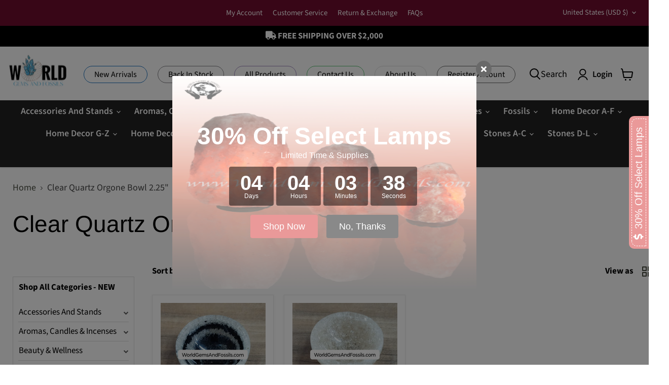

--- FILE ---
content_type: text/html; charset=utf-8
request_url: https://worldgemsandfossils.com/collections/clear-quartz-orgone-bowl-2-25
body_size: 47552
content:
<!doctype html>
<html class="no-js no-touch" lang="en">
  <head>
  <script>
    window.Store = window.Store || {};
    window.Store.id = 55827857594;
  </script>
    <meta charset="utf-8">
    <meta http-equiv="x-ua-compatible" content="IE=edge">

    <link rel="preconnect" href="https://cdn.shopify.com">
    <link rel="preconnect" href="https://fonts.shopifycdn.com">
    <link rel="preconnect" href="https://v.shopify.com">
    <link rel="preconnect" href="https://cdn.shopifycloud.com">

    <title>Clear Quartz Orgone Bowl 2.25&quot; — World Gems And Fossils</title>
  <link href="https://maxcdn.bootstrapcdn.com/font-awesome/4.2.0/css/font-awesome.min.css" rel="stylesheet">
<script src="//worldgemsandfossils.com/cdn/shop/t/28/assets/jquery-2.2.4.min.js?v=98014222988859431451741050751" async></script>
    

    
  <link rel="shortcut icon" href="//worldgemsandfossils.com/cdn/shop/files/Favicon_World_Gems_and_Fossils_32x32.png?v=1721407062" type="image/png">


    
      <link rel="canonical" href="http://worldgemsandfossils.com/collections/clear-quartz-orgone-bowl-2-25" />
    

    <meta name="viewport" content="width=device-width">

    
    















<meta property="og:site_name" content="World Gems And Fossils">
<meta property="og:url" content="http://worldgemsandfossils.com/collections/clear-quartz-orgone-bowl-2-25">
<meta property="og:title" content="Clear Quartz Orgone Bowl 2.25&quot;">
<meta property="og:type" content="website">
<meta property="og:description" content="Discover the finest selection of wholesale gemstones at World Gems and Fossils. Offering a diverse range of high-quality gems perfect for jewelers, collectors, and enthusiasts. Explore our extensive collection of rare and beautiful gemstones sourced from around the world. Experience exceptional value and service.">




    
    
    

    
    
    <meta
      property="og:image"
      content="https://worldgemsandfossils.com/cdn/shop/files/Logo_7d0443d4-5552-4a4a-a398-68fc7a629172_1204x630.png?v=1683822923"
    />
    <meta
      property="og:image:secure_url"
      content="https://worldgemsandfossils.com/cdn/shop/files/Logo_7d0443d4-5552-4a4a-a398-68fc7a629172_1204x630.png?v=1683822923"
    />
    <meta property="og:image:width" content="1204" />
    <meta property="og:image:height" content="630" />
    
    
    <meta property="og:image:alt" content="Social media image" />
  
















<meta name="twitter:title" content="Clear Quartz Orgone Bowl 2.25&quot;">
<meta name="twitter:description" content="Discover the finest selection of wholesale gemstones at World Gems and Fossils. Offering a diverse range of high-quality gems perfect for jewelers, collectors, and enthusiasts. Explore our extensive collection of rare and beautiful gemstones sourced from around the world. Experience exceptional value and service.">


    
    
    
      
      
      <meta name="twitter:card" content="summary_large_image">
    
    
    <meta
      property="twitter:image"
      content="https://worldgemsandfossils.com/cdn/shop/files/Logo_7d0443d4-5552-4a4a-a398-68fc7a629172_1200x600_crop_center.png?v=1683822923"
    />
    <meta property="twitter:image:width" content="1200" />
    <meta property="twitter:image:height" content="600" />
    
    
    <meta property="twitter:image:alt" content="Social media image" />
  



    <link rel="preload" href="//worldgemsandfossils.com/cdn/fonts/source_sans_pro/sourcesanspro_n6.cdbfc001bf7647698fff34a09dc1c625e4008e01.woff2" as="font" crossorigin="anonymous">
    <link rel="preload" as="style" href="//worldgemsandfossils.com/cdn/shop/t/28/assets/theme.css?v=94258578999802176501766140317">

    <script>window.performance && window.performance.mark && window.performance.mark('shopify.content_for_header.start');</script><meta name="google-site-verification" content="sWyMVCws9qLreVOMovSZkxxmOH-6PQIA2s2zC3G7P_s">
<meta id="shopify-digital-wallet" name="shopify-digital-wallet" content="/55827857594/digital_wallets/dialog">
<meta name="shopify-checkout-api-token" content="f308a815726b4ab3a501c4e4d4ccc620">
<link rel="alternate" type="application/atom+xml" title="Feed" href="/collections/clear-quartz-orgone-bowl-2-25.atom" />
<link rel="alternate" type="application/json+oembed" href="http://worldgemsandfossils.com/collections/clear-quartz-orgone-bowl-2-25.oembed">
<script async="async" src="/checkouts/internal/preloads.js?locale=en-US"></script>
<link rel="preconnect" href="https://shop.app" crossorigin="anonymous">
<script async="async" src="https://shop.app/checkouts/internal/preloads.js?locale=en-US&shop_id=55827857594" crossorigin="anonymous"></script>
<script id="shopify-features" type="application/json">{"accessToken":"f308a815726b4ab3a501c4e4d4ccc620","betas":["rich-media-storefront-analytics"],"domain":"worldgemsandfossils.com","predictiveSearch":true,"shopId":55827857594,"locale":"en"}</script>
<script>var Shopify = Shopify || {};
Shopify.shop = "worldgemsandfossils.myshopify.com";
Shopify.locale = "en";
Shopify.currency = {"active":"USD","rate":"1.0"};
Shopify.country = "US";
Shopify.theme = {"name":"Empire - New Main Menu Navigation","id":148851949780,"schema_name":"Empire","schema_version":"9.1.1","theme_store_id":838,"role":"main"};
Shopify.theme.handle = "null";
Shopify.theme.style = {"id":null,"handle":null};
Shopify.cdnHost = "worldgemsandfossils.com/cdn";
Shopify.routes = Shopify.routes || {};
Shopify.routes.root = "/";</script>
<script type="module">!function(o){(o.Shopify=o.Shopify||{}).modules=!0}(window);</script>
<script>!function(o){function n(){var o=[];function n(){o.push(Array.prototype.slice.apply(arguments))}return n.q=o,n}var t=o.Shopify=o.Shopify||{};t.loadFeatures=n(),t.autoloadFeatures=n()}(window);</script>
<script>
  window.ShopifyPay = window.ShopifyPay || {};
  window.ShopifyPay.apiHost = "shop.app\/pay";
  window.ShopifyPay.redirectState = null;
</script>
<script id="shop-js-analytics" type="application/json">{"pageType":"collection"}</script>
<script defer="defer" async type="module" src="//worldgemsandfossils.com/cdn/shopifycloud/shop-js/modules/v2/client.init-shop-cart-sync_CG-L-Qzi.en.esm.js"></script>
<script defer="defer" async type="module" src="//worldgemsandfossils.com/cdn/shopifycloud/shop-js/modules/v2/chunk.common_B8yXDTDb.esm.js"></script>
<script type="module">
  await import("//worldgemsandfossils.com/cdn/shopifycloud/shop-js/modules/v2/client.init-shop-cart-sync_CG-L-Qzi.en.esm.js");
await import("//worldgemsandfossils.com/cdn/shopifycloud/shop-js/modules/v2/chunk.common_B8yXDTDb.esm.js");

  window.Shopify.SignInWithShop?.initShopCartSync?.({"fedCMEnabled":true,"windoidEnabled":true});

</script>
<script>
  window.Shopify = window.Shopify || {};
  if (!window.Shopify.featureAssets) window.Shopify.featureAssets = {};
  window.Shopify.featureAssets['shop-js'] = {"shop-cart-sync":["modules/v2/client.shop-cart-sync_C7TtgCZT.en.esm.js","modules/v2/chunk.common_B8yXDTDb.esm.js"],"shop-button":["modules/v2/client.shop-button_aOcg-RjH.en.esm.js","modules/v2/chunk.common_B8yXDTDb.esm.js"],"init-fed-cm":["modules/v2/client.init-fed-cm_DGh7x7ZX.en.esm.js","modules/v2/chunk.common_B8yXDTDb.esm.js"],"init-windoid":["modules/v2/client.init-windoid_C5PxDKWE.en.esm.js","modules/v2/chunk.common_B8yXDTDb.esm.js"],"init-shop-email-lookup-coordinator":["modules/v2/client.init-shop-email-lookup-coordinator_D-37GF_a.en.esm.js","modules/v2/chunk.common_B8yXDTDb.esm.js"],"shop-cash-offers":["modules/v2/client.shop-cash-offers_DkchToOx.en.esm.js","modules/v2/chunk.common_B8yXDTDb.esm.js","modules/v2/chunk.modal_dvVUSHam.esm.js"],"init-shop-cart-sync":["modules/v2/client.init-shop-cart-sync_CG-L-Qzi.en.esm.js","modules/v2/chunk.common_B8yXDTDb.esm.js"],"shop-toast-manager":["modules/v2/client.shop-toast-manager_BmSBWum3.en.esm.js","modules/v2/chunk.common_B8yXDTDb.esm.js"],"pay-button":["modules/v2/client.pay-button_Cw45D1uM.en.esm.js","modules/v2/chunk.common_B8yXDTDb.esm.js"],"avatar":["modules/v2/client.avatar_BTnouDA3.en.esm.js"],"shop-login-button":["modules/v2/client.shop-login-button_DrVPCwAQ.en.esm.js","modules/v2/chunk.common_B8yXDTDb.esm.js","modules/v2/chunk.modal_dvVUSHam.esm.js"],"init-customer-accounts":["modules/v2/client.init-customer-accounts_BNYsaOzg.en.esm.js","modules/v2/client.shop-login-button_DrVPCwAQ.en.esm.js","modules/v2/chunk.common_B8yXDTDb.esm.js","modules/v2/chunk.modal_dvVUSHam.esm.js"],"init-customer-accounts-sign-up":["modules/v2/client.init-customer-accounts-sign-up_pIEGEpjr.en.esm.js","modules/v2/client.shop-login-button_DrVPCwAQ.en.esm.js","modules/v2/chunk.common_B8yXDTDb.esm.js","modules/v2/chunk.modal_dvVUSHam.esm.js"],"init-shop-for-new-customer-accounts":["modules/v2/client.init-shop-for-new-customer-accounts_BIu2e6le.en.esm.js","modules/v2/client.shop-login-button_DrVPCwAQ.en.esm.js","modules/v2/chunk.common_B8yXDTDb.esm.js","modules/v2/chunk.modal_dvVUSHam.esm.js"],"shop-follow-button":["modules/v2/client.shop-follow-button_B6YY9G4U.en.esm.js","modules/v2/chunk.common_B8yXDTDb.esm.js","modules/v2/chunk.modal_dvVUSHam.esm.js"],"lead-capture":["modules/v2/client.lead-capture_o2hOda6W.en.esm.js","modules/v2/chunk.common_B8yXDTDb.esm.js","modules/v2/chunk.modal_dvVUSHam.esm.js"],"checkout-modal":["modules/v2/client.checkout-modal_NoX7b1qq.en.esm.js","modules/v2/chunk.common_B8yXDTDb.esm.js","modules/v2/chunk.modal_dvVUSHam.esm.js"],"shop-login":["modules/v2/client.shop-login_DA8-MZ-E.en.esm.js","modules/v2/chunk.common_B8yXDTDb.esm.js","modules/v2/chunk.modal_dvVUSHam.esm.js"],"payment-terms":["modules/v2/client.payment-terms_BFsudFhJ.en.esm.js","modules/v2/chunk.common_B8yXDTDb.esm.js","modules/v2/chunk.modal_dvVUSHam.esm.js"]};
</script>
<script>(function() {
  var isLoaded = false;
  function asyncLoad() {
    if (isLoaded) return;
    isLoaded = true;
    var urls = ["\/\/swymv3starter-01.azureedge.net\/code\/swym-shopify.js?shop=worldgemsandfossils.myshopify.com","https:\/\/chimpstatic.com\/mcjs-connected\/js\/users\/c486c081cc8496b052ba273c0\/fb6154d5d38c2e25b77f6af39.js?shop=worldgemsandfossils.myshopify.com","https:\/\/zooomyapps.com\/wishlist\/ZooomyOrders.js?shop=worldgemsandfossils.myshopify.com","https:\/\/cookie-bar.salessquad.co.uk\/scripts\/fcb_3fb1d33f5204331e6c4d90b2b4de1be5.js?shop=worldgemsandfossils.myshopify.com","https:\/\/app.blocky-app.com\/get_script\/6850379e725611ed9cfdaebdbfef8407.js?v=835029\u0026shop=worldgemsandfossils.myshopify.com"];
    for (var i = 0; i < urls.length; i++) {
      var s = document.createElement('script');
      s.type = 'text/javascript';
      s.async = true;
      s.src = urls[i];
      var x = document.getElementsByTagName('script')[0];
      x.parentNode.insertBefore(s, x);
    }
  };
  if(window.attachEvent) {
    window.attachEvent('onload', asyncLoad);
  } else {
    window.addEventListener('load', asyncLoad, false);
  }
})();</script>
<script id="__st">var __st={"a":55827857594,"offset":-18000,"reqid":"06170ed8-d2bb-441d-b046-194268064887-1767837372","pageurl":"worldgemsandfossils.com\/collections\/clear-quartz-orgone-bowl-2-25","u":"5b001cf39076","p":"collection","rtyp":"collection","rid":269206126778};</script>
<script>window.ShopifyPaypalV4VisibilityTracking = true;</script>
<script id="captcha-bootstrap">!function(){'use strict';const t='contact',e='account',n='new_comment',o=[[t,t],['blogs',n],['comments',n],[t,'customer']],c=[[e,'customer_login'],[e,'guest_login'],[e,'recover_customer_password'],[e,'create_customer']],r=t=>t.map((([t,e])=>`form[action*='/${t}']:not([data-nocaptcha='true']) input[name='form_type'][value='${e}']`)).join(','),a=t=>()=>t?[...document.querySelectorAll(t)].map((t=>t.form)):[];function s(){const t=[...o],e=r(t);return a(e)}const i='password',u='form_key',d=['recaptcha-v3-token','g-recaptcha-response','h-captcha-response',i],f=()=>{try{return window.sessionStorage}catch{return}},m='__shopify_v',_=t=>t.elements[u];function p(t,e,n=!1){try{const o=window.sessionStorage,c=JSON.parse(o.getItem(e)),{data:r}=function(t){const{data:e,action:n}=t;return t[m]||n?{data:e,action:n}:{data:t,action:n}}(c);for(const[e,n]of Object.entries(r))t.elements[e]&&(t.elements[e].value=n);n&&o.removeItem(e)}catch(o){console.error('form repopulation failed',{error:o})}}const l='form_type',E='cptcha';function T(t){t.dataset[E]=!0}const w=window,h=w.document,L='Shopify',v='ce_forms',y='captcha';let A=!1;((t,e)=>{const n=(g='f06e6c50-85a8-45c8-87d0-21a2b65856fe',I='https://cdn.shopify.com/shopifycloud/storefront-forms-hcaptcha/ce_storefront_forms_captcha_hcaptcha.v1.5.2.iife.js',D={infoText:'Protected by hCaptcha',privacyText:'Privacy',termsText:'Terms'},(t,e,n)=>{const o=w[L][v],c=o.bindForm;if(c)return c(t,g,e,D).then(n);var r;o.q.push([[t,g,e,D],n]),r=I,A||(h.body.append(Object.assign(h.createElement('script'),{id:'captcha-provider',async:!0,src:r})),A=!0)});var g,I,D;w[L]=w[L]||{},w[L][v]=w[L][v]||{},w[L][v].q=[],w[L][y]=w[L][y]||{},w[L][y].protect=function(t,e){n(t,void 0,e),T(t)},Object.freeze(w[L][y]),function(t,e,n,w,h,L){const[v,y,A,g]=function(t,e,n){const i=e?o:[],u=t?c:[],d=[...i,...u],f=r(d),m=r(i),_=r(d.filter((([t,e])=>n.includes(e))));return[a(f),a(m),a(_),s()]}(w,h,L),I=t=>{const e=t.target;return e instanceof HTMLFormElement?e:e&&e.form},D=t=>v().includes(t);t.addEventListener('submit',(t=>{const e=I(t);if(!e)return;const n=D(e)&&!e.dataset.hcaptchaBound&&!e.dataset.recaptchaBound,o=_(e),c=g().includes(e)&&(!o||!o.value);(n||c)&&t.preventDefault(),c&&!n&&(function(t){try{if(!f())return;!function(t){const e=f();if(!e)return;const n=_(t);if(!n)return;const o=n.value;o&&e.removeItem(o)}(t);const e=Array.from(Array(32),(()=>Math.random().toString(36)[2])).join('');!function(t,e){_(t)||t.append(Object.assign(document.createElement('input'),{type:'hidden',name:u})),t.elements[u].value=e}(t,e),function(t,e){const n=f();if(!n)return;const o=[...t.querySelectorAll(`input[type='${i}']`)].map((({name:t})=>t)),c=[...d,...o],r={};for(const[a,s]of new FormData(t).entries())c.includes(a)||(r[a]=s);n.setItem(e,JSON.stringify({[m]:1,action:t.action,data:r}))}(t,e)}catch(e){console.error('failed to persist form',e)}}(e),e.submit())}));const S=(t,e)=>{t&&!t.dataset[E]&&(n(t,e.some((e=>e===t))),T(t))};for(const o of['focusin','change'])t.addEventListener(o,(t=>{const e=I(t);D(e)&&S(e,y())}));const B=e.get('form_key'),M=e.get(l),P=B&&M;t.addEventListener('DOMContentLoaded',(()=>{const t=y();if(P)for(const e of t)e.elements[l].value===M&&p(e,B);[...new Set([...A(),...v().filter((t=>'true'===t.dataset.shopifyCaptcha))])].forEach((e=>S(e,t)))}))}(h,new URLSearchParams(w.location.search),n,t,e,['guest_login'])})(!0,!0)}();</script>
<script integrity="sha256-4kQ18oKyAcykRKYeNunJcIwy7WH5gtpwJnB7kiuLZ1E=" data-source-attribution="shopify.loadfeatures" defer="defer" src="//worldgemsandfossils.com/cdn/shopifycloud/storefront/assets/storefront/load_feature-a0a9edcb.js" crossorigin="anonymous"></script>
<script crossorigin="anonymous" defer="defer" src="//worldgemsandfossils.com/cdn/shopifycloud/storefront/assets/shopify_pay/storefront-65b4c6d7.js?v=20250812"></script>
<script data-source-attribution="shopify.dynamic_checkout.dynamic.init">var Shopify=Shopify||{};Shopify.PaymentButton=Shopify.PaymentButton||{isStorefrontPortableWallets:!0,init:function(){window.Shopify.PaymentButton.init=function(){};var t=document.createElement("script");t.src="https://worldgemsandfossils.com/cdn/shopifycloud/portable-wallets/latest/portable-wallets.en.js",t.type="module",document.head.appendChild(t)}};
</script>
<script data-source-attribution="shopify.dynamic_checkout.buyer_consent">
  function portableWalletsHideBuyerConsent(e){var t=document.getElementById("shopify-buyer-consent"),n=document.getElementById("shopify-subscription-policy-button");t&&n&&(t.classList.add("hidden"),t.setAttribute("aria-hidden","true"),n.removeEventListener("click",e))}function portableWalletsShowBuyerConsent(e){var t=document.getElementById("shopify-buyer-consent"),n=document.getElementById("shopify-subscription-policy-button");t&&n&&(t.classList.remove("hidden"),t.removeAttribute("aria-hidden"),n.addEventListener("click",e))}window.Shopify?.PaymentButton&&(window.Shopify.PaymentButton.hideBuyerConsent=portableWalletsHideBuyerConsent,window.Shopify.PaymentButton.showBuyerConsent=portableWalletsShowBuyerConsent);
</script>
<script data-source-attribution="shopify.dynamic_checkout.cart.bootstrap">document.addEventListener("DOMContentLoaded",(function(){function t(){return document.querySelector("shopify-accelerated-checkout-cart, shopify-accelerated-checkout")}if(t())Shopify.PaymentButton.init();else{new MutationObserver((function(e,n){t()&&(Shopify.PaymentButton.init(),n.disconnect())})).observe(document.body,{childList:!0,subtree:!0})}}));
</script>
<link id="shopify-accelerated-checkout-styles" rel="stylesheet" media="screen" href="https://worldgemsandfossils.com/cdn/shopifycloud/portable-wallets/latest/accelerated-checkout-backwards-compat.css" crossorigin="anonymous">
<style id="shopify-accelerated-checkout-cart">
        #shopify-buyer-consent {
  margin-top: 1em;
  display: inline-block;
  width: 100%;
}

#shopify-buyer-consent.hidden {
  display: none;
}

#shopify-subscription-policy-button {
  background: none;
  border: none;
  padding: 0;
  text-decoration: underline;
  font-size: inherit;
  cursor: pointer;
}

#shopify-subscription-policy-button::before {
  box-shadow: none;
}

      </style>

<script>window.performance && window.performance.mark && window.performance.mark('shopify.content_for_header.end');</script>

    <link href="//worldgemsandfossils.com/cdn/shop/t/28/assets/theme.css?v=94258578999802176501766140317" rel="stylesheet" type="text/css" media="all" />
    <link href="//worldgemsandfossils.com/cdn/shop/t/28/assets/coder.css?v=66762504552382650351741050751" rel="stylesheet" type="text/css" media="all" />
    <link href="//worldgemsandfossils.com/cdn/shop/t/28/assets/custom.css?v=19732997211808892461766392936" rel="stylesheet" type="text/css" media="all" />
    
    


  <script type="application/ld+json">
  {
    "@context": "http://schema.org",
    "@type": "BreadcrumbList",
  "itemListElement": [{
      "@type": "ListItem",
      "position": 1,
      "name": "Translation missing: en.general.breadcrumb.home",
      "item": "http://worldgemsandfossils.com"
    },{
          "@type": "ListItem",
          "position": 2,
          "name": "Clear Quartz Orgone Bowl 2.25\"",
          "item": "http://worldgemsandfossils.com/collections/clear-quartz-orgone-bowl-2-25"
        }]
  }
  </script>

    
    <link rel="stylesheet" href="https://cdnjs.cloudflare.com/ajax/libs/font-awesome/5.1.0/css/all.css">
    
    <script>
      window.Theme = window.Theme || {};
      window.Theme.version = '9.1.1';
      window.Theme.name = 'Empire';
      window.Theme.routes = {
        "root_url": "/",
        "account_url": "/account",
        "account_login_url": "/account/login",
        "account_logout_url": "/account/logout",
        "account_register_url": "/account/register",
        "account_addresses_url": "/account/addresses",
        "collections_url": "/collections",
        "all_products_collection_url": "/collections/all",
        "search_url": "/search",
        "predictive_search_url": "/search/suggest",
        "cart_url": "/cart",
        "cart_add_url": "/cart/add",
        "cart_change_url": "/cart/change",
        "cart_clear_url": "/cart/clear",
        "product_recommendations_url": "/recommendations/products",
      };
    </script>
    
<style>

  
  @media(min-width:769px){
    
   
    .site-navigation{
      justify-content: center;
      background-color: #222;
    }
    .site-navigation ul li a{
      color: #fff!important;
    }
    .site-navigation ul li .navmenu-link{
      color: #fff!important;
    }
    .site-navigation ul li .navmenu-submenu li a{
      color: #000!important;
    }
    .site-navigation ul li .navmenu-submenu li .navmenu-link{
      color: #000!important;
    }
   
    
  }
</style>

  <!-- Google Tag Manager -->
<script>(function(w,d,s,l,i){w[l]=w[l]||[];w[l].push({'gtm.start':
new Date().getTime(),event:'gtm.js'});var f=d.getElementsByTagName(s)[0],
j=d.createElement(s),dl=l!='dataLayer'?'&l='+l:'';j.async=true;j.src=
'https://www.googletagmanager.com/gtm.js?id='+i+dl;f.parentNode.insertBefore(j,f);
})(window,document,'script','dataLayer','GTM-T2FC6D8');</script>
<!-- End Google Tag Manager --> 
    
  







  <link href="//worldgemsandfossils.com/cdn/shop/t/28/assets/snakeco-promotionpopup.css?v=28066800570883995451741050751" rel="stylesheet" type="text/css" media="all" />
<!-- BEGIN app block: shopify://apps/minmaxify-order-limits/blocks/app-embed-block/3acfba32-89f3-4377-ae20-cbb9abc48475 --><script type="text/javascript" src="https://limits.minmaxify.com/worldgemsandfossils.myshopify.com?v=123&r=20241107133227"></script>

<!-- END app block --><!-- BEGIN app block: shopify://apps/aaa-custom-form-builder-app/blocks/aaa-formbuilder/a9d83d51-eeab-4f84-a43c-3a25e8368401 --><input type="hidden" name="aaaformbuilder_customer_logged_id" value="" id="aaaformbuilder_customer_logged_id"><input type="hidden" name="page_handle" class="get_current_page_handle" value=""><input type="hidden" name="aaaformbuilder_customer_logged_id" value="" id="aaaformbuilder_customer_logged_id">
<input type="hidden" id="656565115116111114101" data-customer-id="" data-customer-email="" data-customer-name=" "/>

<script type="text/javascript" async src="https://shopifycdn.aaawebstore.com/formbuilder/appfiles/aaa_form_builder_script_minify_v1.js?shop=worldgemsandfossils.myshopify.com"></script>
<!-- END app block --><link href="https://monorail-edge.shopifysvc.com" rel="dns-prefetch">
<script>(function(){if ("sendBeacon" in navigator && "performance" in window) {try {var session_token_from_headers = performance.getEntriesByType('navigation')[0].serverTiming.find(x => x.name == '_s').description;} catch {var session_token_from_headers = undefined;}var session_cookie_matches = document.cookie.match(/_shopify_s=([^;]*)/);var session_token_from_cookie = session_cookie_matches && session_cookie_matches.length === 2 ? session_cookie_matches[1] : "";var session_token = session_token_from_headers || session_token_from_cookie || "";function handle_abandonment_event(e) {var entries = performance.getEntries().filter(function(entry) {return /monorail-edge.shopifysvc.com/.test(entry.name);});if (!window.abandonment_tracked && entries.length === 0) {window.abandonment_tracked = true;var currentMs = Date.now();var navigation_start = performance.timing.navigationStart;var payload = {shop_id: 55827857594,url: window.location.href,navigation_start,duration: currentMs - navigation_start,session_token,page_type: "collection"};window.navigator.sendBeacon("https://monorail-edge.shopifysvc.com/v1/produce", JSON.stringify({schema_id: "online_store_buyer_site_abandonment/1.1",payload: payload,metadata: {event_created_at_ms: currentMs,event_sent_at_ms: currentMs}}));}}window.addEventListener('pagehide', handle_abandonment_event);}}());</script>
<script id="web-pixels-manager-setup">(function e(e,d,r,n,o){if(void 0===o&&(o={}),!Boolean(null===(a=null===(i=window.Shopify)||void 0===i?void 0:i.analytics)||void 0===a?void 0:a.replayQueue)){var i,a;window.Shopify=window.Shopify||{};var t=window.Shopify;t.analytics=t.analytics||{};var s=t.analytics;s.replayQueue=[],s.publish=function(e,d,r){return s.replayQueue.push([e,d,r]),!0};try{self.performance.mark("wpm:start")}catch(e){}var l=function(){var e={modern:/Edge?\/(1{2}[4-9]|1[2-9]\d|[2-9]\d{2}|\d{4,})\.\d+(\.\d+|)|Firefox\/(1{2}[4-9]|1[2-9]\d|[2-9]\d{2}|\d{4,})\.\d+(\.\d+|)|Chrom(ium|e)\/(9{2}|\d{3,})\.\d+(\.\d+|)|(Maci|X1{2}).+ Version\/(15\.\d+|(1[6-9]|[2-9]\d|\d{3,})\.\d+)([,.]\d+|)( \(\w+\)|)( Mobile\/\w+|) Safari\/|Chrome.+OPR\/(9{2}|\d{3,})\.\d+\.\d+|(CPU[ +]OS|iPhone[ +]OS|CPU[ +]iPhone|CPU IPhone OS|CPU iPad OS)[ +]+(15[._]\d+|(1[6-9]|[2-9]\d|\d{3,})[._]\d+)([._]\d+|)|Android:?[ /-](13[3-9]|1[4-9]\d|[2-9]\d{2}|\d{4,})(\.\d+|)(\.\d+|)|Android.+Firefox\/(13[5-9]|1[4-9]\d|[2-9]\d{2}|\d{4,})\.\d+(\.\d+|)|Android.+Chrom(ium|e)\/(13[3-9]|1[4-9]\d|[2-9]\d{2}|\d{4,})\.\d+(\.\d+|)|SamsungBrowser\/([2-9]\d|\d{3,})\.\d+/,legacy:/Edge?\/(1[6-9]|[2-9]\d|\d{3,})\.\d+(\.\d+|)|Firefox\/(5[4-9]|[6-9]\d|\d{3,})\.\d+(\.\d+|)|Chrom(ium|e)\/(5[1-9]|[6-9]\d|\d{3,})\.\d+(\.\d+|)([\d.]+$|.*Safari\/(?![\d.]+ Edge\/[\d.]+$))|(Maci|X1{2}).+ Version\/(10\.\d+|(1[1-9]|[2-9]\d|\d{3,})\.\d+)([,.]\d+|)( \(\w+\)|)( Mobile\/\w+|) Safari\/|Chrome.+OPR\/(3[89]|[4-9]\d|\d{3,})\.\d+\.\d+|(CPU[ +]OS|iPhone[ +]OS|CPU[ +]iPhone|CPU IPhone OS|CPU iPad OS)[ +]+(10[._]\d+|(1[1-9]|[2-9]\d|\d{3,})[._]\d+)([._]\d+|)|Android:?[ /-](13[3-9]|1[4-9]\d|[2-9]\d{2}|\d{4,})(\.\d+|)(\.\d+|)|Mobile Safari.+OPR\/([89]\d|\d{3,})\.\d+\.\d+|Android.+Firefox\/(13[5-9]|1[4-9]\d|[2-9]\d{2}|\d{4,})\.\d+(\.\d+|)|Android.+Chrom(ium|e)\/(13[3-9]|1[4-9]\d|[2-9]\d{2}|\d{4,})\.\d+(\.\d+|)|Android.+(UC? ?Browser|UCWEB|U3)[ /]?(15\.([5-9]|\d{2,})|(1[6-9]|[2-9]\d|\d{3,})\.\d+)\.\d+|SamsungBrowser\/(5\.\d+|([6-9]|\d{2,})\.\d+)|Android.+MQ{2}Browser\/(14(\.(9|\d{2,})|)|(1[5-9]|[2-9]\d|\d{3,})(\.\d+|))(\.\d+|)|K[Aa][Ii]OS\/(3\.\d+|([4-9]|\d{2,})\.\d+)(\.\d+|)/},d=e.modern,r=e.legacy,n=navigator.userAgent;return n.match(d)?"modern":n.match(r)?"legacy":"unknown"}(),u="modern"===l?"modern":"legacy",c=(null!=n?n:{modern:"",legacy:""})[u],f=function(e){return[e.baseUrl,"/wpm","/b",e.hashVersion,"modern"===e.buildTarget?"m":"l",".js"].join("")}({baseUrl:d,hashVersion:r,buildTarget:u}),m=function(e){var d=e.version,r=e.bundleTarget,n=e.surface,o=e.pageUrl,i=e.monorailEndpoint;return{emit:function(e){var a=e.status,t=e.errorMsg,s=(new Date).getTime(),l=JSON.stringify({metadata:{event_sent_at_ms:s},events:[{schema_id:"web_pixels_manager_load/3.1",payload:{version:d,bundle_target:r,page_url:o,status:a,surface:n,error_msg:t},metadata:{event_created_at_ms:s}}]});if(!i)return console&&console.warn&&console.warn("[Web Pixels Manager] No Monorail endpoint provided, skipping logging."),!1;try{return self.navigator.sendBeacon.bind(self.navigator)(i,l)}catch(e){}var u=new XMLHttpRequest;try{return u.open("POST",i,!0),u.setRequestHeader("Content-Type","text/plain"),u.send(l),!0}catch(e){return console&&console.warn&&console.warn("[Web Pixels Manager] Got an unhandled error while logging to Monorail."),!1}}}}({version:r,bundleTarget:l,surface:e.surface,pageUrl:self.location.href,monorailEndpoint:e.monorailEndpoint});try{o.browserTarget=l,function(e){var d=e.src,r=e.async,n=void 0===r||r,o=e.onload,i=e.onerror,a=e.sri,t=e.scriptDataAttributes,s=void 0===t?{}:t,l=document.createElement("script"),u=document.querySelector("head"),c=document.querySelector("body");if(l.async=n,l.src=d,a&&(l.integrity=a,l.crossOrigin="anonymous"),s)for(var f in s)if(Object.prototype.hasOwnProperty.call(s,f))try{l.dataset[f]=s[f]}catch(e){}if(o&&l.addEventListener("load",o),i&&l.addEventListener("error",i),u)u.appendChild(l);else{if(!c)throw new Error("Did not find a head or body element to append the script");c.appendChild(l)}}({src:f,async:!0,onload:function(){if(!function(){var e,d;return Boolean(null===(d=null===(e=window.Shopify)||void 0===e?void 0:e.analytics)||void 0===d?void 0:d.initialized)}()){var d=window.webPixelsManager.init(e)||void 0;if(d){var r=window.Shopify.analytics;r.replayQueue.forEach((function(e){var r=e[0],n=e[1],o=e[2];d.publishCustomEvent(r,n,o)})),r.replayQueue=[],r.publish=d.publishCustomEvent,r.visitor=d.visitor,r.initialized=!0}}},onerror:function(){return m.emit({status:"failed",errorMsg:"".concat(f," has failed to load")})},sri:function(e){var d=/^sha384-[A-Za-z0-9+/=]+$/;return"string"==typeof e&&d.test(e)}(c)?c:"",scriptDataAttributes:o}),m.emit({status:"loading"})}catch(e){m.emit({status:"failed",errorMsg:(null==e?void 0:e.message)||"Unknown error"})}}})({shopId: 55827857594,storefrontBaseUrl: "https://worldgemsandfossils.com",extensionsBaseUrl: "https://extensions.shopifycdn.com/cdn/shopifycloud/web-pixels-manager",monorailEndpoint: "https://monorail-edge.shopifysvc.com/unstable/produce_batch",surface: "storefront-renderer",enabledBetaFlags: ["2dca8a86","a0d5f9d2"],webPixelsConfigList: [{"id":"1026064596","configuration":"{\"webPixelName\":\"Judge.me\"}","eventPayloadVersion":"v1","runtimeContext":"STRICT","scriptVersion":"34ad157958823915625854214640f0bf","type":"APP","apiClientId":683015,"privacyPurposes":["ANALYTICS"],"dataSharingAdjustments":{"protectedCustomerApprovalScopes":["read_customer_email","read_customer_name","read_customer_personal_data","read_customer_phone"]}},{"id":"459014356","configuration":"{\"config\":\"{\\\"google_tag_ids\\\":[\\\"G-FLWZP46S26\\\",\\\"AW-604426639\\\",\\\"GT-55XBB3WX\\\"],\\\"target_country\\\":\\\"US\\\",\\\"gtag_events\\\":[{\\\"type\\\":\\\"begin_checkout\\\",\\\"action_label\\\":[\\\"G-FLWZP46S26\\\",\\\"AW-604426639\\\/avlfCOjpzOMaEI-jm6AC\\\"]},{\\\"type\\\":\\\"search\\\",\\\"action_label\\\":[\\\"G-FLWZP46S26\\\",\\\"AW-604426639\\\/A8mmCPTpzOMaEI-jm6AC\\\"]},{\\\"type\\\":\\\"view_item\\\",\\\"action_label\\\":[\\\"G-FLWZP46S26\\\",\\\"AW-604426639\\\/snXyCPHpzOMaEI-jm6AC\\\",\\\"MC-GGZMJ7BT74\\\"]},{\\\"type\\\":\\\"purchase\\\",\\\"action_label\\\":[\\\"G-FLWZP46S26\\\",\\\"AW-604426639\\\/d3ckCOXpzOMaEI-jm6AC\\\",\\\"MC-GGZMJ7BT74\\\"]},{\\\"type\\\":\\\"page_view\\\",\\\"action_label\\\":[\\\"G-FLWZP46S26\\\",\\\"AW-604426639\\\/E9iGCO7pzOMaEI-jm6AC\\\",\\\"MC-GGZMJ7BT74\\\"]},{\\\"type\\\":\\\"add_payment_info\\\",\\\"action_label\\\":[\\\"G-FLWZP46S26\\\",\\\"AW-604426639\\\/Kz8PCPfpzOMaEI-jm6AC\\\"]},{\\\"type\\\":\\\"add_to_cart\\\",\\\"action_label\\\":[\\\"G-FLWZP46S26\\\",\\\"AW-604426639\\\/bsy6COvpzOMaEI-jm6AC\\\"]}],\\\"enable_monitoring_mode\\\":false}\"}","eventPayloadVersion":"v1","runtimeContext":"OPEN","scriptVersion":"b2a88bafab3e21179ed38636efcd8a93","type":"APP","apiClientId":1780363,"privacyPurposes":[],"dataSharingAdjustments":{"protectedCustomerApprovalScopes":["read_customer_address","read_customer_email","read_customer_name","read_customer_personal_data","read_customer_phone"]}},{"id":"shopify-app-pixel","configuration":"{}","eventPayloadVersion":"v1","runtimeContext":"STRICT","scriptVersion":"0450","apiClientId":"shopify-pixel","type":"APP","privacyPurposes":["ANALYTICS","MARKETING"]},{"id":"shopify-custom-pixel","eventPayloadVersion":"v1","runtimeContext":"LAX","scriptVersion":"0450","apiClientId":"shopify-pixel","type":"CUSTOM","privacyPurposes":["ANALYTICS","MARKETING"]}],isMerchantRequest: false,initData: {"shop":{"name":"World Gems And Fossils","paymentSettings":{"currencyCode":"USD"},"myshopifyDomain":"worldgemsandfossils.myshopify.com","countryCode":"US","storefrontUrl":"http:\/\/worldgemsandfossils.com"},"customer":null,"cart":null,"checkout":null,"productVariants":[],"purchasingCompany":null},},"https://worldgemsandfossils.com/cdn","7cecd0b6w90c54c6cpe92089d5m57a67346",{"modern":"","legacy":""},{"shopId":"55827857594","storefrontBaseUrl":"https:\/\/worldgemsandfossils.com","extensionBaseUrl":"https:\/\/extensions.shopifycdn.com\/cdn\/shopifycloud\/web-pixels-manager","surface":"storefront-renderer","enabledBetaFlags":"[\"2dca8a86\", \"a0d5f9d2\"]","isMerchantRequest":"false","hashVersion":"7cecd0b6w90c54c6cpe92089d5m57a67346","publish":"custom","events":"[[\"page_viewed\",{}],[\"collection_viewed\",{\"collection\":{\"id\":\"269206126778\",\"title\":\"Clear Quartz Orgone Bowl 2.25\\\"\",\"productVariants\":[{\"price\":{\"amount\":11.99,\"currencyCode\":\"USD\"},\"product\":{\"title\":\"Black Tourmaline With Clear Quartz Orgone Bowl 2.25\\\"\",\"vendor\":\"WorldGemsAndFossils\",\"id\":\"6611991789754\",\"untranslatedTitle\":\"Black Tourmaline With Clear Quartz Orgone Bowl 2.25\\\"\",\"url\":\"\/products\/black-tourmaline-with-clear-quartz-orgone-bowl-2-25\",\"type\":\"Tangible\"},\"id\":\"39509505015994\",\"image\":{\"src\":\"\/\/worldgemsandfossils.com\/cdn\/shop\/files\/51c46c09-7743-43d2-acae-64471731cfde.jpg?v=1717084678\"},\"sku\":null,\"title\":\"Default Title\",\"untranslatedTitle\":\"Default Title\"},{\"price\":{\"amount\":10.99,\"currencyCode\":\"USD\"},\"product\":{\"title\":\"Clear Quartz Orgone Bowl 2.25\\\"\",\"vendor\":\"WorldGemsAndFossils\",\"id\":\"6611974029498\",\"untranslatedTitle\":\"Clear Quartz Orgone Bowl 2.25\\\"\",\"url\":\"\/products\/clear-quartz-orgone-bowl-2-25\",\"type\":\"Tangible\"},\"id\":\"39509472542906\",\"image\":{\"src\":\"\/\/worldgemsandfossils.com\/cdn\/shop\/files\/7f62c0ba-bae2-4d46-b84c-389a5cfd05be.jpg?v=1717084718\"},\"sku\":\"\",\"title\":\"Default Title\",\"untranslatedTitle\":\"Default Title\"}]}}]]"});</script><script>
  window.ShopifyAnalytics = window.ShopifyAnalytics || {};
  window.ShopifyAnalytics.meta = window.ShopifyAnalytics.meta || {};
  window.ShopifyAnalytics.meta.currency = 'USD';
  var meta = {"products":[{"id":6611991789754,"gid":"gid:\/\/shopify\/Product\/6611991789754","vendor":"WorldGemsAndFossils","type":"Tangible","handle":"black-tourmaline-with-clear-quartz-orgone-bowl-2-25","variants":[{"id":39509505015994,"price":1199,"name":"Black Tourmaline With Clear Quartz Orgone Bowl 2.25\"","public_title":null,"sku":null}],"remote":false},{"id":6611974029498,"gid":"gid:\/\/shopify\/Product\/6611974029498","vendor":"WorldGemsAndFossils","type":"Tangible","handle":"clear-quartz-orgone-bowl-2-25","variants":[{"id":39509472542906,"price":1099,"name":"Clear Quartz Orgone Bowl 2.25\"","public_title":null,"sku":""}],"remote":false}],"page":{"pageType":"collection","resourceType":"collection","resourceId":269206126778,"requestId":"06170ed8-d2bb-441d-b046-194268064887-1767837372"}};
  for (var attr in meta) {
    window.ShopifyAnalytics.meta[attr] = meta[attr];
  }
</script>
<script class="analytics">
  (function () {
    var customDocumentWrite = function(content) {
      var jquery = null;

      if (window.jQuery) {
        jquery = window.jQuery;
      } else if (window.Checkout && window.Checkout.$) {
        jquery = window.Checkout.$;
      }

      if (jquery) {
        jquery('body').append(content);
      }
    };

    var hasLoggedConversion = function(token) {
      if (token) {
        return document.cookie.indexOf('loggedConversion=' + token) !== -1;
      }
      return false;
    }

    var setCookieIfConversion = function(token) {
      if (token) {
        var twoMonthsFromNow = new Date(Date.now());
        twoMonthsFromNow.setMonth(twoMonthsFromNow.getMonth() + 2);

        document.cookie = 'loggedConversion=' + token + '; expires=' + twoMonthsFromNow;
      }
    }

    var trekkie = window.ShopifyAnalytics.lib = window.trekkie = window.trekkie || [];
    if (trekkie.integrations) {
      return;
    }
    trekkie.methods = [
      'identify',
      'page',
      'ready',
      'track',
      'trackForm',
      'trackLink'
    ];
    trekkie.factory = function(method) {
      return function() {
        var args = Array.prototype.slice.call(arguments);
        args.unshift(method);
        trekkie.push(args);
        return trekkie;
      };
    };
    for (var i = 0; i < trekkie.methods.length; i++) {
      var key = trekkie.methods[i];
      trekkie[key] = trekkie.factory(key);
    }
    trekkie.load = function(config) {
      trekkie.config = config || {};
      trekkie.config.initialDocumentCookie = document.cookie;
      var first = document.getElementsByTagName('script')[0];
      var script = document.createElement('script');
      script.type = 'text/javascript';
      script.onerror = function(e) {
        var scriptFallback = document.createElement('script');
        scriptFallback.type = 'text/javascript';
        scriptFallback.onerror = function(error) {
                var Monorail = {
      produce: function produce(monorailDomain, schemaId, payload) {
        var currentMs = new Date().getTime();
        var event = {
          schema_id: schemaId,
          payload: payload,
          metadata: {
            event_created_at_ms: currentMs,
            event_sent_at_ms: currentMs
          }
        };
        return Monorail.sendRequest("https://" + monorailDomain + "/v1/produce", JSON.stringify(event));
      },
      sendRequest: function sendRequest(endpointUrl, payload) {
        // Try the sendBeacon API
        if (window && window.navigator && typeof window.navigator.sendBeacon === 'function' && typeof window.Blob === 'function' && !Monorail.isIos12()) {
          var blobData = new window.Blob([payload], {
            type: 'text/plain'
          });

          if (window.navigator.sendBeacon(endpointUrl, blobData)) {
            return true;
          } // sendBeacon was not successful

        } // XHR beacon

        var xhr = new XMLHttpRequest();

        try {
          xhr.open('POST', endpointUrl);
          xhr.setRequestHeader('Content-Type', 'text/plain');
          xhr.send(payload);
        } catch (e) {
          console.log(e);
        }

        return false;
      },
      isIos12: function isIos12() {
        return window.navigator.userAgent.lastIndexOf('iPhone; CPU iPhone OS 12_') !== -1 || window.navigator.userAgent.lastIndexOf('iPad; CPU OS 12_') !== -1;
      }
    };
    Monorail.produce('monorail-edge.shopifysvc.com',
      'trekkie_storefront_load_errors/1.1',
      {shop_id: 55827857594,
      theme_id: 148851949780,
      app_name: "storefront",
      context_url: window.location.href,
      source_url: "//worldgemsandfossils.com/cdn/s/trekkie.storefront.f147c1e4d549b37a06778fe065e689864aedea98.min.js"});

        };
        scriptFallback.async = true;
        scriptFallback.src = '//worldgemsandfossils.com/cdn/s/trekkie.storefront.f147c1e4d549b37a06778fe065e689864aedea98.min.js';
        first.parentNode.insertBefore(scriptFallback, first);
      };
      script.async = true;
      script.src = '//worldgemsandfossils.com/cdn/s/trekkie.storefront.f147c1e4d549b37a06778fe065e689864aedea98.min.js';
      first.parentNode.insertBefore(script, first);
    };
    trekkie.load(
      {"Trekkie":{"appName":"storefront","development":false,"defaultAttributes":{"shopId":55827857594,"isMerchantRequest":null,"themeId":148851949780,"themeCityHash":"15540128692015638578","contentLanguage":"en","currency":"USD","eventMetadataId":"6a21fe60-e7a2-461d-aac1-e13cb90ace1a"},"isServerSideCookieWritingEnabled":true,"monorailRegion":"shop_domain","enabledBetaFlags":["65f19447"]},"Session Attribution":{},"S2S":{"facebookCapiEnabled":false,"source":"trekkie-storefront-renderer","apiClientId":580111}}
    );

    var loaded = false;
    trekkie.ready(function() {
      if (loaded) return;
      loaded = true;

      window.ShopifyAnalytics.lib = window.trekkie;

      var originalDocumentWrite = document.write;
      document.write = customDocumentWrite;
      try { window.ShopifyAnalytics.merchantGoogleAnalytics.call(this); } catch(error) {};
      document.write = originalDocumentWrite;

      window.ShopifyAnalytics.lib.page(null,{"pageType":"collection","resourceType":"collection","resourceId":269206126778,"requestId":"06170ed8-d2bb-441d-b046-194268064887-1767837372","shopifyEmitted":true});

      var match = window.location.pathname.match(/checkouts\/(.+)\/(thank_you|post_purchase)/)
      var token = match? match[1]: undefined;
      if (!hasLoggedConversion(token)) {
        setCookieIfConversion(token);
        window.ShopifyAnalytics.lib.track("Viewed Product Category",{"currency":"USD","category":"Collection: clear-quartz-orgone-bowl-2-25","collectionName":"clear-quartz-orgone-bowl-2-25","collectionId":269206126778,"nonInteraction":true},undefined,undefined,{"shopifyEmitted":true});
      }
    });


        var eventsListenerScript = document.createElement('script');
        eventsListenerScript.async = true;
        eventsListenerScript.src = "//worldgemsandfossils.com/cdn/shopifycloud/storefront/assets/shop_events_listener-3da45d37.js";
        document.getElementsByTagName('head')[0].appendChild(eventsListenerScript);

})();</script>
  <script>
  if (!window.ga || (window.ga && typeof window.ga !== 'function')) {
    window.ga = function ga() {
      (window.ga.q = window.ga.q || []).push(arguments);
      if (window.Shopify && window.Shopify.analytics && typeof window.Shopify.analytics.publish === 'function') {
        window.Shopify.analytics.publish("ga_stub_called", {}, {sendTo: "google_osp_migration"});
      }
      console.error("Shopify's Google Analytics stub called with:", Array.from(arguments), "\nSee https://help.shopify.com/manual/promoting-marketing/pixels/pixel-migration#google for more information.");
    };
    if (window.Shopify && window.Shopify.analytics && typeof window.Shopify.analytics.publish === 'function') {
      window.Shopify.analytics.publish("ga_stub_initialized", {}, {sendTo: "google_osp_migration"});
    }
  }
</script>
<script
  defer
  src="https://worldgemsandfossils.com/cdn/shopifycloud/perf-kit/shopify-perf-kit-3.0.0.min.js"
  data-application="storefront-renderer"
  data-shop-id="55827857594"
  data-render-region="gcp-us-east1"
  data-page-type="collection"
  data-theme-instance-id="148851949780"
  data-theme-name="Empire"
  data-theme-version="9.1.1"
  data-monorail-region="shop_domain"
  data-resource-timing-sampling-rate="10"
  data-shs="true"
  data-shs-beacon="true"
  data-shs-export-with-fetch="true"
  data-shs-logs-sample-rate="1"
  data-shs-beacon-endpoint="https://worldgemsandfossils.com/api/collect"
></script>
</head>

  <body class="template-collection" data-instant-allow-query-string >
    <script>
      document.documentElement.className=document.documentElement.className.replace(/\bno-js\b/,'js');
      if(window.Shopify&&window.Shopify.designMode)document.documentElement.className+=' in-theme-editor';
      if(('ontouchstart' in window)||window.DocumentTouch&&document instanceof DocumentTouch)document.documentElement.className=document.documentElement.className.replace(/\bno-touch\b/,'has-touch');
    </script>

    
    <svg
      class="icon-star-reference"
      aria-hidden="true"
      focusable="false"
      role="presentation"
      xmlns="http://www.w3.org/2000/svg" width="20" height="20" viewBox="3 3 17 17" fill="none"
    >
      <symbol id="icon-star">
        <rect class="icon-star-background" width="20" height="20" fill="currentColor"/>
        <path d="M10 3L12.163 7.60778L17 8.35121L13.5 11.9359L14.326 17L10 14.6078L5.674 17L6.5 11.9359L3 8.35121L7.837 7.60778L10 3Z" stroke="currentColor" stroke-width="2" stroke-linecap="round" stroke-linejoin="round" fill="none"/>
      </symbol>
      <clipPath id="icon-star-clip">
        <path d="M10 3L12.163 7.60778L17 8.35121L13.5 11.9359L14.326 17L10 14.6078L5.674 17L6.5 11.9359L3 8.35121L7.837 7.60778L10 3Z" stroke="currentColor" stroke-width="2" stroke-linecap="round" stroke-linejoin="round"/>
      </clipPath>
    </svg>
    


    <a class="skip-to-main" href="#site-main">Skip to content</a>

    <!-- BEGIN sections: header-group -->
<div id="shopify-section-sections--19127653794004__utility-bar" class="shopify-section shopify-section-group-header-group"><style data-shopify>
  .utility-bar {
    background-color: #710d2e;
    border-bottom: 1px solid rgba(0,0,0,0);
  }

  .utility-bar .social-link,
  .utility-bar__menu-link {
    color: #ffffff;
  }

  .utility-bar .disclosure__toggle {
    --disclosure-toggle-text-color: #ffffff;
    --disclosure-toggle-background-color: #710d2e;
  }

  .utility-bar .disclosure__toggle:hover {
    --disclosure-toggle-text-color: #ffffff;
  }

  .utility-bar .social-link:hover,
  .utility-bar__menu-link:hover {
    color: #ffffff;
  }

  .utility-bar .disclosure__toggle::after {
    --disclosure-toggle-svg-color: #ffffff;
  }

  .utility-bar .disclosure__toggle:hover::after {
    --disclosure-toggle-svg-color: #ffffff;
  }
</style>

<script
  type="application/json"
  data-section-type="static-utility-bar"
  data-section-id="sections--19127653794004__utility-bar"
  data-section-data
>
  {
    "settings": {
      "mobile_layout": "below"
    }
  }
</script>




  <section
    class="
      utility-bar
      
    "
    data-utility-bar
  >
    <div class="utility-bar__content">

      
      
      

      
        
        
      
        
        
      
        
        
      
        
        
      
        
        
      
        
        
          
          

      <div class="utility-bar__logo"></div>
      <div class="utility-bar__content-left">
        
          
            <a href="/account" class="utility-bar__menu-link">My Account</a>
          
            <a href="/pages/contact-us" class="utility-bar__menu-link">Customer Service</a>
          
            <a href="/pages/return-exchange" class="utility-bar__menu-link">Return & Exchange</a>
          
            <a href="/pages/faqs" class="utility-bar__menu-link">FAQs</a>
          
        

        
      </div>

      <div class="utility-bar__content-right" data-disclosure-items>
        

        
          
          <div class="shopify-cross-border">
            
            
          
            
              
              
              
              <noscript><form method="post" action="/localization" id="localization_form" accept-charset="UTF-8" class="shopify-localization-form" enctype="multipart/form-data"><input type="hidden" name="form_type" value="localization" /><input type="hidden" name="utf8" value="✓" /><input type="hidden" name="_method" value="put" /><input type="hidden" name="return_to" value="/collections/clear-quartz-orgone-bowl-2-25" /><details class="disclosure">
                    <summary>
                      <span class="disclosure__toggle">
                        United States (USD$)
                      </span>
                    </summary>
                    <div class="disclosure-list disclosure-list--visible">
                      
                        <div class="disclosure-list__item-wrapper disclosure-list__item">
                          <input
                            type="radio"
                            id="CA"
                            name="country_code"
                            value="CA"
                            
                          >
                          <label class="disclosure-list__item--label" for="CA">Canada (USD$)</label>
                        </div>
                      
                        <div class="disclosure-list__item-wrapper disclosure-list__item">
                          <input
                            type="radio"
                            id="US"
                            name="country_code"
                            value="US"
                            checked
                          >
                          <label class="disclosure-list__item--label" for="US">United States (USD$)</label>
                        </div>
                      
                      <button class="disclosure__submit" type="submit">Update country</button>
                    </div>
                  </details></form></noscript><form method="post" action="/localization" id="localization_form" accept-charset="UTF-8" class="shopify-localization-form" enctype="multipart/form-data"><input type="hidden" name="form_type" value="localization" /><input type="hidden" name="utf8" value="✓" /><input type="hidden" name="_method" value="put" /><input type="hidden" name="return_to" value="/collections/clear-quartz-orgone-bowl-2-25" /><div class="selectors-form__item selectors-form--no-js-hidden">
                  <div class="disclosure" data-disclosure-country>
                    <h2 class="visually-hidden" id="country-heading-736">
                      Country
                    </h2>
              
                    <button
                      type="button"
                      class="disclosure__toggle"
                      aria-expanded="false"
                      aria-controls="country-list-736"
                      aria-describedby="country-heading-736"
                      data-disclosure-toggle
                    >
                      United States
                      <span class="disclosure-list__option-code"> 
                        (USD
                         $)
                      </span>
                    </button>
                    <ul id="country-list-736" class="disclosure-list" data-disclosure-list>
                      
                        <li>
                          <a class="disclosure-list__item " href="#"  data-value="CA" data-disclosure-option>
                            <span class="disclosure-list__option">Canada</span>
                            <span class="disclosure-list__option-code">
                              (USD
                               $)
                            </span>
                          </a>
                        </li>
                        <li>
                          <a class="disclosure-list__item disclosure-list__item--current" href="#" aria-current="true" data-value="US" data-disclosure-option>
                            <span class="disclosure-list__option">United States</span>
                            <span class="disclosure-list__option-code">
                              (USD
                               $)
                            </span>
                          </a>
                        </li></ul>
                    <input type="hidden" name="country_code" id="CountrySelector-736" value="US" data-disclosure-input/>
                  </div>
                </div></form>
          
            
          </div>
          

        
      </div>
    </div>
  </section>

  
  

  
    <div class="utility-bar__mobile" style="display: none;" data-utility-menu-mobile>
      
        <span class="utility-bar__mobile__border"></span>
      
      
        <div class="utility-bar__mobile-nav  utility-bar__mobile-nav--below ">
          












<ul
  class="
    navmenu
    navmenu-depth-1
    
    
  "
  data-navmenu
  
  
  
>
  
    

    
    

    
    

    

    
      <li
        class="navmenu-item navmenu-id-my-account"
      >
        <a
        class="
          navmenu-link
          navmenu-link-depth-1
          
        "
        href="/account"
        >
          
          My Account
</a>
      </li>
    
  
    

    
    

    
    

    

    
      <li
        class="navmenu-item navmenu-id-customer-service"
      >
        <a
        class="
          navmenu-link
          navmenu-link-depth-1
          
        "
        href="/pages/contact-us"
        >
          
          Customer Service
</a>
      </li>
    
  
    

    
    

    
    

    

    
      <li
        class="navmenu-item navmenu-id-return-exchange"
      >
        <a
        class="
          navmenu-link
          navmenu-link-depth-1
          
        "
        href="/pages/return-exchange"
        >
          
          Return & Exchange
</a>
      </li>
    
  
    

    
    

    
    

    

    
      <li
        class="navmenu-item navmenu-id-faqs"
      >
        <a
        class="
          navmenu-link
          navmenu-link-depth-1
          
        "
        href="/pages/faqs"
        >
          
          FAQs
</a>
      </li>
    
  
</ul>

        </div>
      
      
    </div>
  

  <div class="utility-bar__mobile-disclosure" style="display: none;" data-utility-bar-mobile>
    

    
      <span class="utility-bar__mobile__border"></span>

      <div class="utility-bar__disclosure--mobile">
        
        <div class="shopify-cross-border">
          
        
          
            
            
            
            <noscript><form method="post" action="/localization" id="localization_form" accept-charset="UTF-8" class="shopify-localization-form" enctype="multipart/form-data"><input type="hidden" name="form_type" value="localization" /><input type="hidden" name="utf8" value="✓" /><input type="hidden" name="_method" value="put" /><input type="hidden" name="return_to" value="/collections/clear-quartz-orgone-bowl-2-25" /><details class="disclosure">
                  <summary>
                    <span class="disclosure__toggle">
                      United States (USD$)
                    </span>
                  </summary>
                  <div class="disclosure-list disclosure-list--visible">
                    
                      <div class="disclosure-list__item-wrapper disclosure-list__item">
                        <input
                          type="radio"
                          id="CA"
                          name="country_code"
                          value="CA"
                          
                        >
                        <label class="disclosure-list__item--label" for="CA">Canada (USD$)</label>
                      </div>
                    
                      <div class="disclosure-list__item-wrapper disclosure-list__item">
                        <input
                          type="radio"
                          id="US"
                          name="country_code"
                          value="US"
                          checked
                        >
                        <label class="disclosure-list__item--label" for="US">United States (USD$)</label>
                      </div>
                    
                    <button class="disclosure__submit" type="submit">Update country</button>
                  </div>
                </details></form></noscript><form method="post" action="/localization" id="localization_form" accept-charset="UTF-8" class="shopify-localization-form" enctype="multipart/form-data"><input type="hidden" name="form_type" value="localization" /><input type="hidden" name="utf8" value="✓" /><input type="hidden" name="_method" value="put" /><input type="hidden" name="return_to" value="/collections/clear-quartz-orgone-bowl-2-25" /><div class="selectors-form__item selectors-form--no-js-hidden">
                <div class="disclosure" data-disclosure-country>
                  <h2 class="visually-hidden" id="country-heading-236">
                    Country
                  </h2>
            
                  <button
                    type="button"
                    class="disclosure__toggle"
                    aria-expanded="false"
                    aria-controls="country-list-236"
                    aria-describedby="country-heading-236"
                    data-disclosure-toggle
                  >
                    United States
                    <span class="disclosure-list__option-code"> 
                      (USD
                       $)
                    </span>
                  </button>
                  <ul id="country-list-236" class="disclosure-list" data-disclosure-list>
                    
                      <li>
                        <a class="disclosure-list__item " href="#"  data-value="CA" data-disclosure-option>
                          <span class="disclosure-list__option">Canada</span>
                          <span class="disclosure-list__option-code">
                            (USD
                             $)
                          </span>
                        </a>
                      </li>
                      <li>
                        <a class="disclosure-list__item disclosure-list__item--current" href="#" aria-current="true" data-value="US" data-disclosure-option>
                          <span class="disclosure-list__option">United States</span>
                          <span class="disclosure-list__option-code">
                            (USD
                             $)
                          </span>
                        </a>
                      </li></ul>
                  <input type="hidden" name="country_code" id="CountrySelector-236" value="US" data-disclosure-input/>
                </div>
              </div></form>
        
          
        </div>
        

      </div>
    
  </div>


</div><div id="shopify-section-sections--19127653794004__announcement-bar" class="shopify-section shopify-section-group-header-group site-announcement"><script
  type="application/json"
  data-section-id="sections--19127653794004__announcement-bar"
  data-section-type="static-announcement">
</script>
<style>
  .announcement-bar .announcement-bar-text-mobile{
    font-size:16px!important;
  }
</style>








  
    <div
      class="
        announcement-bar
        
      "
      style="
        color: #ffffff;
        background: #000000;
      "
      data-announcement-bar
    >
      

      
        <div class="announcement-bar-text">
          <strong><i class="fas fa-truck"></i>  FREE SHIPPING OVER $2,000 </strong>
        </div>
      

      <div class="announcement-bar-text-mobile">
        
          <strong><i class="fas fa-truck"></i>  FREE SHIPPING OVER $2,000 </strong>
        
      </div>
    </div>
  


</div><div id="shopify-section-sections--19127653794004__header" class="shopify-section shopify-section-group-header-group site-header-wrapper"><div class="searchBox" style="display:none">
  <div class="searchClose"><svg
  aria-hidden="true"
  focusable="false"
  role="presentation"
  xmlns="http://www.w3.org/2000/svg"
  width="13"
  height="13"
  viewBox="0 0 13 13"
>
  <path fill="currentColor" fill-rule="evenodd" d="M5.306 6.5L0 1.194 1.194 0 6.5 5.306 11.806 0 13 1.194 7.694 6.5 13 11.806 11.806 13 6.5 7.694 1.194 13 0 11.806 5.306 6.5z"/>
</svg></div>
  





<div class="live-search" data-live-search><form
    class="
      live-search-form
      form-fields-inline
      
    "
    action="/search"
    method="get"
    role="search"
    aria-label="Product"
    data-live-search-form
  >
    <div class="form-field no-label"><span class="form-field-select-wrapper live-search-filter-wrapper">
          <select class="live-search-filter" data-live-search-filter data-filter-all="All categories">
            
            <option value="" selected>All categories</option>
            <option value="" disabled>------</option>
            
              

<option value="product_type:mws_fee_generated">mws_fee_generated</option>
<option value="product_type:Tangible">Tangible</option>
            
          </select>
          <label class="live-search-filter-label form-field-select" data-live-search-filter-label>All categories
</label>
          <svg
  aria-hidden="true"
  focusable="false"
  role="presentation"
  width="8"
  height="6"
  viewBox="0 0 8 6"
  fill="none"
  xmlns="http://www.w3.org/2000/svg"
  class="icon-chevron-down"
>
<path class="icon-chevron-down-left" d="M4 4.5L7 1.5" stroke="currentColor" stroke-width="1.25" stroke-linecap="square"/>
<path class="icon-chevron-down-right" d="M4 4.5L1 1.5" stroke="currentColor" stroke-width="1.25" stroke-linecap="square"/>
</svg>

        </span><input
        class="form-field-input live-search-form-field"
        type="text"
        name="q"
        aria-label="Search"
        placeholder="What are you looking for?"
        
        autocomplete="off"
        data-live-search-input
      >
      <button
        class="live-search-takeover-cancel"
        type="button"
        data-live-search-takeover-cancel>
        Cancel
      </button>

      <button
        class="live-search-button"
        type="submit"
        aria-label="Search"
        data-live-search-submit
      >
        <span class="search-icon search-icon--inactive">
          <svg
  aria-hidden="true"
  focusable="false"
  role="presentation"
  xmlns="http://www.w3.org/2000/svg"
  width="23"
  height="24"
  fill="none"
  viewBox="0 0 23 24"
>
  <path d="M21 21L15.5 15.5" stroke="currentColor" stroke-width="2" stroke-linecap="round"/>
  <circle cx="10" cy="9" r="8" stroke="currentColor" stroke-width="2"/>
</svg>

        </span>
        <span class="search-icon search-icon--active">
          <svg
  aria-hidden="true"
  focusable="false"
  role="presentation"
  width="26"
  height="26"
  viewBox="0 0 26 26"
  xmlns="http://www.w3.org/2000/svg"
>
  <g fill-rule="nonzero" fill="currentColor">
    <path d="M13 26C5.82 26 0 20.18 0 13S5.82 0 13 0s13 5.82 13 13-5.82 13-13 13zm0-3.852a9.148 9.148 0 1 0 0-18.296 9.148 9.148 0 0 0 0 18.296z" opacity=".29"/><path d="M13 26c7.18 0 13-5.82 13-13a1.926 1.926 0 0 0-3.852 0A9.148 9.148 0 0 1 13 22.148 1.926 1.926 0 0 0 13 26z"/>
  </g>
</svg>
        </span>
      </button>
    </div>

    <div class="search-flydown" data-live-search-flydown>
      <div class="search-flydown--placeholder" data-live-search-placeholder>
        <div class="search-flydown--product-items">
          
            <a class="search-flydown--product search-flydown--product" href="#">
              
                <div class="search-flydown--product-image">
                  <svg class="placeholder--image placeholder--content-image" xmlns="http://www.w3.org/2000/svg" viewBox="0 0 525.5 525.5"><path d="M324.5 212.7H203c-1.6 0-2.8 1.3-2.8 2.8V308c0 1.6 1.3 2.8 2.8 2.8h121.6c1.6 0 2.8-1.3 2.8-2.8v-92.5c0-1.6-1.3-2.8-2.9-2.8zm1.1 95.3c0 .6-.5 1.1-1.1 1.1H203c-.6 0-1.1-.5-1.1-1.1v-92.5c0-.6.5-1.1 1.1-1.1h121.6c.6 0 1.1.5 1.1 1.1V308z"/><path d="M210.4 299.5H240v.1s.1 0 .2-.1h75.2v-76.2h-105v76.2zm1.8-7.2l20-20c1.6-1.6 3.8-2.5 6.1-2.5s4.5.9 6.1 2.5l1.5 1.5 16.8 16.8c-12.9 3.3-20.7 6.3-22.8 7.2h-27.7v-5.5zm101.5-10.1c-20.1 1.7-36.7 4.8-49.1 7.9l-16.9-16.9 26.3-26.3c1.6-1.6 3.8-2.5 6.1-2.5s4.5.9 6.1 2.5l27.5 27.5v7.8zm-68.9 15.5c9.7-3.5 33.9-10.9 68.9-13.8v13.8h-68.9zm68.9-72.7v46.8l-26.2-26.2c-1.9-1.9-4.5-3-7.3-3s-5.4 1.1-7.3 3l-26.3 26.3-.9-.9c-1.9-1.9-4.5-3-7.3-3s-5.4 1.1-7.3 3l-18.8 18.8V225h101.4z"/><path d="M232.8 254c4.6 0 8.3-3.7 8.3-8.3s-3.7-8.3-8.3-8.3-8.3 3.7-8.3 8.3 3.7 8.3 8.3 8.3zm0-14.9c3.6 0 6.6 2.9 6.6 6.6s-2.9 6.6-6.6 6.6-6.6-2.9-6.6-6.6 3-6.6 6.6-6.6z"/></svg>
                </div>
              

              <div class="search-flydown--product-text">
                <span class="search-flydown--product-title placeholder--content-text"></span>
                <span class="search-flydown--product-price placeholder--content-text"></span>
              </div>
            </a>
          
            <a class="search-flydown--product search-flydown--product" href="#">
              
                <div class="search-flydown--product-image">
                  <svg class="placeholder--image placeholder--content-image" xmlns="http://www.w3.org/2000/svg" viewBox="0 0 525.5 525.5"><path d="M324.5 212.7H203c-1.6 0-2.8 1.3-2.8 2.8V308c0 1.6 1.3 2.8 2.8 2.8h121.6c1.6 0 2.8-1.3 2.8-2.8v-92.5c0-1.6-1.3-2.8-2.9-2.8zm1.1 95.3c0 .6-.5 1.1-1.1 1.1H203c-.6 0-1.1-.5-1.1-1.1v-92.5c0-.6.5-1.1 1.1-1.1h121.6c.6 0 1.1.5 1.1 1.1V308z"/><path d="M210.4 299.5H240v.1s.1 0 .2-.1h75.2v-76.2h-105v76.2zm1.8-7.2l20-20c1.6-1.6 3.8-2.5 6.1-2.5s4.5.9 6.1 2.5l1.5 1.5 16.8 16.8c-12.9 3.3-20.7 6.3-22.8 7.2h-27.7v-5.5zm101.5-10.1c-20.1 1.7-36.7 4.8-49.1 7.9l-16.9-16.9 26.3-26.3c1.6-1.6 3.8-2.5 6.1-2.5s4.5.9 6.1 2.5l27.5 27.5v7.8zm-68.9 15.5c9.7-3.5 33.9-10.9 68.9-13.8v13.8h-68.9zm68.9-72.7v46.8l-26.2-26.2c-1.9-1.9-4.5-3-7.3-3s-5.4 1.1-7.3 3l-26.3 26.3-.9-.9c-1.9-1.9-4.5-3-7.3-3s-5.4 1.1-7.3 3l-18.8 18.8V225h101.4z"/><path d="M232.8 254c4.6 0 8.3-3.7 8.3-8.3s-3.7-8.3-8.3-8.3-8.3 3.7-8.3 8.3 3.7 8.3 8.3 8.3zm0-14.9c3.6 0 6.6 2.9 6.6 6.6s-2.9 6.6-6.6 6.6-6.6-2.9-6.6-6.6 3-6.6 6.6-6.6z"/></svg>
                </div>
              

              <div class="search-flydown--product-text">
                <span class="search-flydown--product-title placeholder--content-text"></span>
                <span class="search-flydown--product-price placeholder--content-text"></span>
              </div>
            </a>
          
            <a class="search-flydown--product search-flydown--product" href="#">
              
                <div class="search-flydown--product-image">
                  <svg class="placeholder--image placeholder--content-image" xmlns="http://www.w3.org/2000/svg" viewBox="0 0 525.5 525.5"><path d="M324.5 212.7H203c-1.6 0-2.8 1.3-2.8 2.8V308c0 1.6 1.3 2.8 2.8 2.8h121.6c1.6 0 2.8-1.3 2.8-2.8v-92.5c0-1.6-1.3-2.8-2.9-2.8zm1.1 95.3c0 .6-.5 1.1-1.1 1.1H203c-.6 0-1.1-.5-1.1-1.1v-92.5c0-.6.5-1.1 1.1-1.1h121.6c.6 0 1.1.5 1.1 1.1V308z"/><path d="M210.4 299.5H240v.1s.1 0 .2-.1h75.2v-76.2h-105v76.2zm1.8-7.2l20-20c1.6-1.6 3.8-2.5 6.1-2.5s4.5.9 6.1 2.5l1.5 1.5 16.8 16.8c-12.9 3.3-20.7 6.3-22.8 7.2h-27.7v-5.5zm101.5-10.1c-20.1 1.7-36.7 4.8-49.1 7.9l-16.9-16.9 26.3-26.3c1.6-1.6 3.8-2.5 6.1-2.5s4.5.9 6.1 2.5l27.5 27.5v7.8zm-68.9 15.5c9.7-3.5 33.9-10.9 68.9-13.8v13.8h-68.9zm68.9-72.7v46.8l-26.2-26.2c-1.9-1.9-4.5-3-7.3-3s-5.4 1.1-7.3 3l-26.3 26.3-.9-.9c-1.9-1.9-4.5-3-7.3-3s-5.4 1.1-7.3 3l-18.8 18.8V225h101.4z"/><path d="M232.8 254c4.6 0 8.3-3.7 8.3-8.3s-3.7-8.3-8.3-8.3-8.3 3.7-8.3 8.3 3.7 8.3 8.3 8.3zm0-14.9c3.6 0 6.6 2.9 6.6 6.6s-2.9 6.6-6.6 6.6-6.6-2.9-6.6-6.6 3-6.6 6.6-6.6z"/></svg>
                </div>
              

              <div class="search-flydown--product-text">
                <span class="search-flydown--product-title placeholder--content-text"></span>
                <span class="search-flydown--product-price placeholder--content-text"></span>
              </div>
            </a>
          
        </div>
      </div>

      <div
        class="
          search-flydown--results
          
        "
        data-live-search-results
      ></div>

      
        <div class="search-flydown--quicklinks" data-live-search-quick-links>
          <span class="search-flydown--quicklinks-title">Customer Care</span>

          <ul class="search-flydown--quicklinks-list">
            
              <li class="search-flydown--quicklinks-item">
                <a class="search-flydown--quicklinks-link" href="/account">
                  My Account
                </a>
              </li>
            
              <li class="search-flydown--quicklinks-item">
                <a class="search-flydown--quicklinks-link" href="/pages/contact-us">
                  Customer Service
                </a>
              </li>
            
              <li class="search-flydown--quicklinks-item">
                <a class="search-flydown--quicklinks-link" href="/pages/return-exchange">
                  Return & Exchange
                </a>
              </li>
            
              <li class="search-flydown--quicklinks-item">
                <a class="search-flydown--quicklinks-link" href="/pages/faqs">
                  FAQs
                </a>
              </li>
            
          </ul>
        </div>
      
    </div>
  </form>
</div>

</div>




<script
  type="application/json"
  data-section-id="sections--19127653794004__header"
  data-section-type="static-header"
  data-section-data>
  {
    "settings": {
      "sticky_header": true,
      "has_box_shadow": true,
      "live_search": {
        "enable": true,
        "money_format": "${{amount}}",
        "show_mobile_search_bar": true
      }
    }
  }
</script>





<style data-shopify>
  .site-logo {
    max-width: 150px;
  }

  .site-logo-image {
    max-height: 76px;
  }
</style>
<script id="mcjs">!function(c,h,i,m,p){m=c.createElement(h),p=c.getElementsByTagName(h)[0],m.async=1,m.src=i,p.parentNode.insertBefore(m,p)}(document,"script","https://chimpstatic.com/mcjs-connected/js/users/c486c081cc8496b052ba273c0/6a943c3cb8b50c969587a1200.js");</script>
<header
  class="site-header site-header-nav--open"
  role="banner"
  data-site-header
>
  <div
    class="
      site-header-main
      
        site-header--full-width
      
    "
    data-site-header-main
    data-site-header-sticky
    
      data-site-header-mobile-search-bar
    
  >
    <button class="site-header-menu-toggle" data-menu-toggle>
      <div class="site-header-menu-toggle--button" tabindex="-1">
        <span class="toggle-icon--bar toggle-icon--bar-top"></span>
        <span class="toggle-icon--bar toggle-icon--bar-middle"></span>
        <span class="toggle-icon--bar toggle-icon--bar-bottom"></span>
        <span class="visually-hidden">Menu</span>
      </div>
    </button>

    

     <div class="site-header-logo">
        <a
          class="site-logo"
          href="/">
          
            
            

            

  

  <img
    
      src="//worldgemsandfossils.com/cdn/shop/files/World_Gems_And_Fossils_Logo_Smaller_142x150_1_141x84.png?v=1722917263"
    
    alt=""

    
      data-rimg
      srcset="//worldgemsandfossils.com/cdn/shop/files/World_Gems_And_Fossils_Logo_Smaller_142x150_1_141x84.png?v=1722917263 1x"
    

    class="site-logo-image"
    style="
        object-fit:cover;object-position:50.0% 50.0%;
      
"
    
  >




          
        </a>
      </div>
    
    <div
      class="
        site-header-main-content
        
      "
    >
     

<div class="secondaryMenu">

        












<ul
  class="
    navmenu
    navmenu-depth-1
    
    site-navigation__secondary-menu
  "
  data-navmenu
  
  
  
>
  
    

    
    

    
    

    

    
      <li
        class="navmenu-item navmenu-id-new-arrivals"
      >
        <a
        class="
          navmenu-link
          navmenu-link-depth-1
          
        "
        href="/collections/newest-arrivals"
        >
          
          New Arrivals
</a>
      </li>
    
  
    

    
    

    
    

    

    
      <li
        class="navmenu-item navmenu-id-back-in-stock"
      >
        <a
        class="
          navmenu-link
          navmenu-link-depth-1
          
        "
        href="/collections/back-in-stock"
        >
          
          Back In Stock
</a>
      </li>
    
  
    

    
    

    
    

    

    
      <li
        class="navmenu-item navmenu-id-all-products"
      >
        <a
        class="
          navmenu-link
          navmenu-link-depth-1
          
        "
        href="/collections/all-products-collection"
        >
          
          All Products
</a>
      </li>
    
  
    

    
    

    
    

    

    
      <li
        class="navmenu-item navmenu-id-contact-us"
      >
        <a
        class="
          navmenu-link
          navmenu-link-depth-1
          
        "
        href="/pages/contact-us"
        >
          
          Contact Us
</a>
      </li>
    
  
    

    
    

    
    

    

    
      <li
        class="navmenu-item navmenu-id-about-us"
      >
        <a
        class="
          navmenu-link
          navmenu-link-depth-1
          
        "
        href="/pages/about-us"
        >
          
          About Us
</a>
      </li>
    
  
    

    
    

    
    

    

    
      <li
        class="navmenu-item navmenu-id-register-account"
      >
        <a
        class="
          navmenu-link
          navmenu-link-depth-1
          
        "
        href="/pages/customer-registration"
        >
          
          Register Account
</a>
      </li>
    
  
</ul>

      
</div>
  
      
     

      
    </div>

    <div class="site-header-right">
      <div class="desktopSearch">
        <svg
  aria-hidden="true"
  focusable="false"
  role="presentation"
  xmlns="http://www.w3.org/2000/svg"
  width="23"
  height="24"
  fill="none"
  viewBox="0 0 23 24"
>
  <path d="M21 21L15.5 15.5" stroke="currentColor" stroke-width="2" stroke-linecap="round"/>
  <circle cx="10" cy="9" r="8" stroke="currentColor" stroke-width="2"/>
</svg>
 Search
      </div>
      <ul class="site-header-actions" data-header-actions>
  
    
      <li class="site-header-actions__account-link">
        <a
          class="site-header_account-link-anchor"
          href="/account/login"
        >
          <span class="site-header__account-icon">
            


    <svg class="icon-account "    aria-hidden="true"    focusable="false"    role="presentation"    xmlns="http://www.w3.org/2000/svg" viewBox="0 0 22 26" fill="none" xmlns="http://www.w3.org/2000/svg">      <path d="M11.3336 14.4447C14.7538 14.4447 17.5264 11.6417 17.5264 8.18392C17.5264 4.72616 14.7538 1.9231 11.3336 1.9231C7.91347 1.9231 5.14087 4.72616 5.14087 8.18392C5.14087 11.6417 7.91347 14.4447 11.3336 14.4447Z" stroke="currentColor" stroke-width="2" stroke-linecap="round" stroke-linejoin="round"/>      <path d="M20.9678 24.0769C19.5098 20.0278 15.7026 17.3329 11.4404 17.3329C7.17822 17.3329 3.37107 20.0278 1.91309 24.0769" stroke="currentColor" stroke-width="2" stroke-linecap="round" stroke-linejoin="round"/>    </svg>                                                                                                                

          </span>
          
          <span class="site-header_account-link-text">
            Login
          </span>
        </a>
      </li>
    
  
</ul>


      <div class="site-header-cart">
        <a class="site-header-cart--button" href="/cart">
          <span
            class="site-header-cart--count "
            data-header-cart-count="">
          </span>
          <span class="site-header-cart-icon site-header-cart-icon--svg">
            
              


            <svg width="25" height="24" viewBox="0 0 25 24" fill="currentColor" xmlns="http://www.w3.org/2000/svg">      <path fill-rule="evenodd" clip-rule="evenodd" d="M1 0C0.447715 0 0 0.447715 0 1C0 1.55228 0.447715 2 1 2H1.33877H1.33883C1.61048 2.00005 2.00378 2.23945 2.10939 2.81599L2.10937 2.816L2.11046 2.82171L5.01743 18.1859C5.12011 18.7286 5.64325 19.0852 6.18591 18.9826C6.21078 18.9779 6.23526 18.9723 6.25933 18.9658C6.28646 18.968 6.31389 18.9692 6.34159 18.9692H18.8179H18.8181C19.0302 18.9691 19.2141 18.9765 19.4075 18.9842L19.4077 18.9842C19.5113 18.9884 19.6175 18.9926 19.7323 18.9959C20.0255 19.0043 20.3767 19.0061 20.7177 18.9406C21.08 18.871 21.4685 18.7189 21.8028 18.3961C22.1291 18.081 22.3266 17.6772 22.4479 17.2384C22.4569 17.2058 22.4642 17.1729 22.4699 17.1396L23.944 8.46865C24.2528 7.20993 23.2684 5.99987 21.9896 6H21.9894H4.74727L4.07666 2.45562L4.07608 2.4525C3.83133 1.12381 2.76159 8.49962e-05 1.33889 0H1.33883H1ZM5.12568 8L6.8227 16.9692H18.8178H18.8179C19.0686 16.9691 19.3257 16.9793 19.5406 16.9877L19.5413 16.9877C19.633 16.9913 19.7171 16.9947 19.7896 16.9967C20.0684 17.0047 20.2307 16.9976 20.3403 16.9766C20.3841 16.9681 20.4059 16.96 20.4151 16.9556C20.4247 16.9443 20.4639 16.8918 20.5077 16.7487L21.9794 8.09186C21.9842 8.06359 21.9902 8.03555 21.9974 8.0078C21.9941 8.00358 21.9908 8.00108 21.989 8H5.12568ZM20.416 16.9552C20.4195 16.9534 20.4208 16.9524 20.4205 16.9523C20.4204 16.9523 20.4199 16.9525 20.4191 16.953L20.416 16.9552ZM10.8666 22.4326C10.8666 23.2982 10.195 24 9.36658 24C8.53815 24 7.86658 23.2982 7.86658 22.4326C7.86658 21.567 8.53815 20.8653 9.36658 20.8653C10.195 20.8653 10.8666 21.567 10.8666 22.4326ZM18.0048 24C18.8332 24 19.5048 23.2982 19.5048 22.4326C19.5048 21.567 18.8332 20.8653 18.0048 20.8653C17.1763 20.8653 16.5048 21.567 16.5048 22.4326C16.5048 23.2982 17.1763 24 18.0048 24Z" fill="currentColor"/>    </svg>                                                                                                        

             
          </span>
          <span class="visually-hidden">View cart</span>
        </a>
      </div>
    </div>
  </div>

  <div
    class="
      site-navigation-wrapper
      
        site-navigation--has-actions
      
      
        site-header--full-width
      
    "
    data-site-navigation
    id="site-header-nav"
  >
    <nav
      class="site-navigation"
      aria-label="Main"
    >
      




<ul
  class="navmenu navmenu-depth-1"
  data-navmenu
  aria-label="Shop All Categories - NEW"
>
  
    
    

    
    
    
    
<li
      class="navmenu-item              navmenu-basic__item                    navmenu-item-parent                  navmenu-basic__item-parent                    navmenu-id-accessories-and-stands"
      
      data-navmenu-parent
      
    >
      
        <details data-navmenu-details>
        <summary
      
        class="
          navmenu-link
          navmenu-link-depth-1
          navmenu-link-parent
          
        "
        
          aria-haspopup="true"
          aria-expanded="false"
          data-href="/collections"
        
      >
        Accessories And Stands
        
          <span
            class="navmenu-icon navmenu-icon-depth-1"
            data-navmenu-trigger
          >
            <svg
  aria-hidden="true"
  focusable="false"
  role="presentation"
  width="8"
  height="6"
  viewBox="0 0 8 6"
  fill="none"
  xmlns="http://www.w3.org/2000/svg"
  class="icon-chevron-down"
>
<path class="icon-chevron-down-left" d="M4 4.5L7 1.5" stroke="currentColor" stroke-width="1.25" stroke-linecap="square"/>
<path class="icon-chevron-down-right" d="M4 4.5L1 1.5" stroke="currentColor" stroke-width="1.25" stroke-linecap="square"/>
</svg>

          </span>
        
      
        </summary>
      

      
        












<ul
  class="
    navmenu
    navmenu-depth-2
    navmenu-submenu
    
  "
  data-navmenu
  
  data-navmenu-submenu
  aria-label="Shop All Categories - NEW"
>
  
    

    
    

    
    

    

    
      <li
        class="navmenu-item navmenu-id-accessories"
      >
        <a
        class="
          navmenu-link
          navmenu-link-depth-2
          
        "
        href="/collections/accessories"
        >
          
          Accessories
</a>
      </li>
    
  
    

    
    

    
    

    

    
      <li
        class="navmenu-item navmenu-id-light-bases"
      >
        <a
        class="
          navmenu-link
          navmenu-link-depth-2
          
        "
        href="/collections/led-light-base"
        >
          
          Light Bases
</a>
      </li>
    
  
    

    
    

    
    

    

    
      <li
        class="navmenu-item navmenu-id-lamp-cords"
      >
        <a
        class="
          navmenu-link
          navmenu-link-depth-2
          
        "
        href="/collections/lamp-cords"
        >
          
          Lamp Cords
</a>
      </li>
    
  
    

    
    

    
    

    

    
      <li
        class="navmenu-item navmenu-id-sphere-stands"
      >
        <a
        class="
          navmenu-link
          navmenu-link-depth-2
          
        "
        href="/collections/sphere-stands"
        >
          
          Sphere Stands
</a>
      </li>
    
  
    

    
    

    
    

    

    
      <li
        class="navmenu-item navmenu-id-specimen-stands"
      >
        <a
        class="
          navmenu-link
          navmenu-link-depth-2
          
        "
        href="/collections/specimen-stand"
        >
          
          Specimen Stands
</a>
      </li>
    
  
    

    
    

    
    

    

    
      <li
        class="navmenu-item navmenu-id-jewelry-stands"
      >
        <a
        class="
          navmenu-link
          navmenu-link-depth-2
          
        "
        href="/collections/jewelry-stands"
        >
          
          Jewelry Stands
</a>
      </li>
    
  
</ul>

      
      </details>
    </li>
  
    
    

    
    
    
    
<li
      class="navmenu-item              navmenu-basic__item                    navmenu-item-parent                  navmenu-basic__item-parent                    navmenu-id-aromas-candles-incenses"
      
      data-navmenu-parent
      
    >
      
        <details data-navmenu-details>
        <summary
      
        class="
          navmenu-link
          navmenu-link-depth-1
          navmenu-link-parent
          
        "
        
          aria-haspopup="true"
          aria-expanded="false"
          data-href="/collections/aromas-candles-incenses"
        
      >
        Aromas, Candles & Incenses
        
          <span
            class="navmenu-icon navmenu-icon-depth-1"
            data-navmenu-trigger
          >
            <svg
  aria-hidden="true"
  focusable="false"
  role="presentation"
  width="8"
  height="6"
  viewBox="0 0 8 6"
  fill="none"
  xmlns="http://www.w3.org/2000/svg"
  class="icon-chevron-down"
>
<path class="icon-chevron-down-left" d="M4 4.5L7 1.5" stroke="currentColor" stroke-width="1.25" stroke-linecap="square"/>
<path class="icon-chevron-down-right" d="M4 4.5L1 1.5" stroke="currentColor" stroke-width="1.25" stroke-linecap="square"/>
</svg>

          </span>
        
      
        </summary>
      

      
        












<ul
  class="
    navmenu
    navmenu-depth-2
    navmenu-submenu
    
  "
  data-navmenu
  
  data-navmenu-submenu
  aria-label="Shop All Categories - NEW"
>
  
    

    
    

    
    

    

    
      <li
        class="navmenu-item navmenu-id-aromas"
      >
        <a
        class="
          navmenu-link
          navmenu-link-depth-2
          
        "
        href="/collections/aromas"
        >
          
          Aromas
</a>
      </li>
    
  
    

    
    

    
    

    

    
      <li
        class="navmenu-item navmenu-id-candles"
      >
        <a
        class="
          navmenu-link
          navmenu-link-depth-2
          
        "
        href="/collections/candles"
        >
          
          Candles
</a>
      </li>
    
  
    

    
    

    
    

    

    
      <li
        class="navmenu-item navmenu-id-cauldrons"
      >
        <a
        class="
          navmenu-link
          navmenu-link-depth-2
          
        "
        href="/collections/cauldrons"
        >
          
          Cauldrons
</a>
      </li>
    
  
    

    
    

    
    

    

    
      <li
        class="navmenu-item navmenu-id-essential-oils"
      >
        <a
        class="
          navmenu-link
          navmenu-link-depth-2
          
        "
        href="/collections/essential-oils"
        >
          
          Essential Oils
</a>
      </li>
    
  
    

    
    

    
    

    

    
      <li
        class="navmenu-item navmenu-id-incenses"
      >
        <a
        class="
          navmenu-link
          navmenu-link-depth-2
          
        "
        href="/collections/incenses"
        >
          
          Incenses
</a>
      </li>
    
  
    

    
    

    
    

    

    
      <li
        class="navmenu-item navmenu-id-incense-burners"
      >
        <a
        class="
          navmenu-link
          navmenu-link-depth-2
          
        "
        href="/collections/incense-burners"
        >
          
          Incense Burners
</a>
      </li>
    
  
    

    
    

    
    

    

    
      <li
        class="navmenu-item navmenu-id-incense-holders"
      >
        <a
        class="
          navmenu-link
          navmenu-link-depth-2
          
        "
        href="/collections/incense-holders"
        >
          
          Incense Holders
</a>
      </li>
    
  
    

    
    

    
    

    

    
      <li
        class="navmenu-item navmenu-id-palo-santos"
      >
        <a
        class="
          navmenu-link
          navmenu-link-depth-2
          
        "
        href="/collections/palo-santos"
        >
          
          Palo Santos
</a>
      </li>
    
  
    

    
    

    
    

    

    
      <li
        class="navmenu-item navmenu-id-resin"
      >
        <a
        class="
          navmenu-link
          navmenu-link-depth-2
          
        "
        href="/collections/resin"
        >
          
          Resin
</a>
      </li>
    
  
    

    
    

    
    

    

    
      <li
        class="navmenu-item navmenu-id-sage"
      >
        <a
        class="
          navmenu-link
          navmenu-link-depth-2
          
        "
        href="/collections/sage"
        >
          
          Sage
</a>
      </li>
    
  
    

    
    

    
    

    

    
      <li
        class="navmenu-item navmenu-id-smudge-sticks"
      >
        <a
        class="
          navmenu-link
          navmenu-link-depth-2
          
        "
        href="/collections/smudge-sticks"
        >
          
          Smudge Sticks
</a>
      </li>
    
  
    

    
    

    
    

    

    
      <li
        class="navmenu-item navmenu-id-smudge-kits"
      >
        <a
        class="
          navmenu-link
          navmenu-link-depth-2
          
        "
        href="/collections/smudge-kits"
        >
          
          Smudge Kits
</a>
      </li>
    
  
    

    
    

    
    

    

    
      <li
        class="navmenu-item navmenu-id-sprays"
      >
        <a
        class="
          navmenu-link
          navmenu-link-depth-2
          
        "
        href="/collections/sprays"
        >
          
          Sprays
</a>
      </li>
    
  
</ul>

      
      </details>
    </li>
  
    
    

    
    
    
    
<li
      class="navmenu-item              navmenu-basic__item                    navmenu-item-parent                  navmenu-basic__item-parent                    navmenu-id-beauty-wellness"
      
      data-navmenu-parent
      
    >
      
        <details data-navmenu-details>
        <summary
      
        class="
          navmenu-link
          navmenu-link-depth-1
          navmenu-link-parent
          
        "
        
          aria-haspopup="true"
          aria-expanded="false"
          data-href="/collections/beauty-and-wellness"
        
      >
        Beauty & Wellness
        
          <span
            class="navmenu-icon navmenu-icon-depth-1"
            data-navmenu-trigger
          >
            <svg
  aria-hidden="true"
  focusable="false"
  role="presentation"
  width="8"
  height="6"
  viewBox="0 0 8 6"
  fill="none"
  xmlns="http://www.w3.org/2000/svg"
  class="icon-chevron-down"
>
<path class="icon-chevron-down-left" d="M4 4.5L7 1.5" stroke="currentColor" stroke-width="1.25" stroke-linecap="square"/>
<path class="icon-chevron-down-right" d="M4 4.5L1 1.5" stroke="currentColor" stroke-width="1.25" stroke-linecap="square"/>
</svg>

          </span>
        
      
        </summary>
      

      
        












<ul
  class="
    navmenu
    navmenu-depth-2
    navmenu-submenu
    
  "
  data-navmenu
  
  data-navmenu-submenu
  aria-label="Shop All Categories - NEW"
>
  
    

    
    

    
    

    

    
      <li
        class="navmenu-item navmenu-id-bottles"
      >
        <a
        class="
          navmenu-link
          navmenu-link-depth-2
          
        "
        href="/collections/bottles"
        >
          
          Bottles
</a>
      </li>
    
  
    

    
    

    
    

    

    
      <li
        class="navmenu-item navmenu-id-candles"
      >
        <a
        class="
          navmenu-link
          navmenu-link-depth-2
          
        "
        href="/collections/candles"
        >
          
          Candles
</a>
      </li>
    
  
    

    
    

    
    

    

    
      <li
        class="navmenu-item navmenu-id-crystal-water-bottles"
      >
        <a
        class="
          navmenu-link
          navmenu-link-depth-2
          
        "
        href="/collections/crystal-water-bottle-1"
        >
          
          Crystal Water Bottles
</a>
      </li>
    
  
    

    
    

    
    

    

    
      <li
        class="navmenu-item navmenu-id-emf-protection"
      >
        <a
        class="
          navmenu-link
          navmenu-link-depth-2
          
        "
        href="/collections"
        >
          
          EMF protection
</a>
      </li>
    
  
    

    
    

    
    

    

    
      <li
        class="navmenu-item navmenu-id-essential-oils"
      >
        <a
        class="
          navmenu-link
          navmenu-link-depth-2
          
        "
        href="/collections/essential-oils"
        >
          
          Essential Oils
</a>
      </li>
    
  
    

    
    

    
    

    

    
      <li
        class="navmenu-item navmenu-id-keychains"
      >
        <a
        class="
          navmenu-link
          navmenu-link-depth-2
          
        "
        href="/collections/key-chains"
        >
          
          Keychains
</a>
      </li>
    
  
    

    
    

    
    

    

    
      <li
        class="navmenu-item navmenu-id-palo-santos"
      >
        <a
        class="
          navmenu-link
          navmenu-link-depth-2
          
        "
        href="/collections/palo-santos"
        >
          
          Palo Santos
</a>
      </li>
    
  
    

    
    

    
    

    

    
      <li
        class="navmenu-item navmenu-id-resin"
      >
        <a
        class="
          navmenu-link
          navmenu-link-depth-2
          
        "
        href="/collections/resin"
        >
          
          Resin
</a>
      </li>
    
  
    

    
    

    
    

    

    
      <li
        class="navmenu-item navmenu-id-sage"
      >
        <a
        class="
          navmenu-link
          navmenu-link-depth-2
          
        "
        href="/collections/sage"
        >
          
          Sage
</a>
      </li>
    
  
    

    
    

    
    

    

    
      <li
        class="navmenu-item navmenu-id-singing-bowls"
      >
        <a
        class="
          navmenu-link
          navmenu-link-depth-2
          
        "
        href="/collections/singing-bowls"
        >
          
          Singing Bowls
</a>
      </li>
    
  
    

    
    

    
    

    

    
      <li
        class="navmenu-item navmenu-id-smoke-pipes"
      >
        <a
        class="
          navmenu-link
          navmenu-link-depth-2
          
        "
        href="/collections/smoke-pipes"
        >
          
          Smoke Pipes
</a>
      </li>
    
  
    

    
    

    
    

    

    
      <li
        class="navmenu-item navmenu-id-smudge-kits"
      >
        <a
        class="
          navmenu-link
          navmenu-link-depth-2
          
        "
        href="/collections/smudge-kits"
        >
          
          Smudge Kits
</a>
      </li>
    
  
    

    
    

    
    

    

    
      <li
        class="navmenu-item navmenu-id-smudging-supply"
      >
        <a
        class="
          navmenu-link
          navmenu-link-depth-2
          
        "
        href="/collections"
        >
          
          Smudging supply
</a>
      </li>
    
  
    

    
    

    
    

    

    
      <li
        class="navmenu-item navmenu-id-stone-kits"
      >
        <a
        class="
          navmenu-link
          navmenu-link-depth-2
          
        "
        href="/collections/stone-kits"
        >
          
          Stone Kits
</a>
      </li>
    
  
    

    
    

    
    

    

    
      <li
        class="navmenu-item navmenu-id-talisman-bottles"
      >
        <a
        class="
          navmenu-link
          navmenu-link-depth-2
          
        "
        href="/collections/talisman-bottles"
        >
          
          Talisman Bottles
</a>
      </li>
    
  
    

    
    

    
    

    

    
      <li
        class="navmenu-item navmenu-id-therapy-stone"
      >
        <a
        class="
          navmenu-link
          navmenu-link-depth-2
          
        "
        href="/collections/therapy-stone-sets"
        >
          
          Therapy Stone
</a>
      </li>
    
  
    

    
    

    
    

    

    
      <li
        class="navmenu-item navmenu-id-water-bottles"
      >
        <a
        class="
          navmenu-link
          navmenu-link-depth-2
          
        "
        href="/collections/water-bottles"
        >
          
          Water Bottles
</a>
      </li>
    
  
</ul>

      
      </details>
    </li>
  
    
    

    
    
    
    
<li
      class="navmenu-item              navmenu-basic__item                  navmenu-id-box-case-items"
      
      
      
    >
      
        <a
      
        class="
          navmenu-link
          navmenu-link-depth-1
          
          
        "
        
          href="/collections/boxed-items"
        
      >
        Box/Case Items
        
      
        </a>
      

      
      </details>
    </li>
  
    
    

    
    
    
    
<li
      class="navmenu-item              navmenu-basic__item                    navmenu-item-parent                  navmenu-basic__item-parent                    navmenu-id-bulk-stones"
      
      data-navmenu-parent
      
    >
      
        <details data-navmenu-details>
        <summary
      
        class="
          navmenu-link
          navmenu-link-depth-1
          navmenu-link-parent
          
        "
        
          aria-haspopup="true"
          aria-expanded="false"
          data-href="/collections/bulk-stones"
        
      >
        Bulk Stones
        
          <span
            class="navmenu-icon navmenu-icon-depth-1"
            data-navmenu-trigger
          >
            <svg
  aria-hidden="true"
  focusable="false"
  role="presentation"
  width="8"
  height="6"
  viewBox="0 0 8 6"
  fill="none"
  xmlns="http://www.w3.org/2000/svg"
  class="icon-chevron-down"
>
<path class="icon-chevron-down-left" d="M4 4.5L7 1.5" stroke="currentColor" stroke-width="1.25" stroke-linecap="square"/>
<path class="icon-chevron-down-right" d="M4 4.5L1 1.5" stroke="currentColor" stroke-width="1.25" stroke-linecap="square"/>
</svg>

          </span>
        
      
        </summary>
      

      
        












<ul
  class="
    navmenu
    navmenu-depth-2
    navmenu-submenu
    
  "
  data-navmenu
  
  data-navmenu-submenu
  aria-label="Shop All Categories - NEW"
>
  
    

    
    

    
    

    

    
      <li
        class="navmenu-item navmenu-id-chip-stones"
      >
        <a
        class="
          navmenu-link
          navmenu-link-depth-2
          
        "
        href="/collections/chip-stones"
        >
          
          Chip Stones
</a>
      </li>
    
  
    

    
    

    
    

    

    
      <li
        class="navmenu-item navmenu-id-palm-stones"
      >
        <a
        class="
          navmenu-link
          navmenu-link-depth-2
          
        "
        href="/collections/palm-stones"
        >
          
          Palm Stones
</a>
      </li>
    
  
    

    
    

    
    

    

    
      <li
        class="navmenu-item navmenu-id-rough-stones"
      >
        <a
        class="
          navmenu-link
          navmenu-link-depth-2
          
        "
        href="/collections/rough-stones"
        >
          
          Rough Stones
</a>
      </li>
    
  
    

    
    

    
    

    

    
      <li
        class="navmenu-item navmenu-id-tumbled-stones"
      >
        <a
        class="
          navmenu-link
          navmenu-link-depth-2
          
        "
        href="/collections/tumbled-stones-1"
        >
          
          Tumbled Stones
</a>
      </li>
    
  
    

    
    

    
    

    

    
      <li
        class="navmenu-item navmenu-id-word-stones"
      >
        <a
        class="
          navmenu-link
          navmenu-link-depth-2
          
        "
        href="/collections/word-stones-2"
        >
          
          Word Stones
</a>
      </li>
    
  
    

    
    

    
    

    

    
      <li
        class="navmenu-item navmenu-id-worry-stones"
      >
        <a
        class="
          navmenu-link
          navmenu-link-depth-2
          
        "
        href="/collections/worry-stones"
        >
          
          Worry Stones
</a>
      </li>
    
  
</ul>

      
      </details>
    </li>
  
    
    

    
    
    
    
<li
      class="navmenu-item              navmenu-basic__item                    navmenu-item-parent                  navmenu-basic__item-parent                    navmenu-id-fossils"
      
      data-navmenu-parent
      
    >
      
        <details data-navmenu-details>
        <summary
      
        class="
          navmenu-link
          navmenu-link-depth-1
          navmenu-link-parent
          
        "
        
          aria-haspopup="true"
          aria-expanded="false"
          data-href="/collections/fossils-1"
        
      >
        Fossils
        
          <span
            class="navmenu-icon navmenu-icon-depth-1"
            data-navmenu-trigger
          >
            <svg
  aria-hidden="true"
  focusable="false"
  role="presentation"
  width="8"
  height="6"
  viewBox="0 0 8 6"
  fill="none"
  xmlns="http://www.w3.org/2000/svg"
  class="icon-chevron-down"
>
<path class="icon-chevron-down-left" d="M4 4.5L7 1.5" stroke="currentColor" stroke-width="1.25" stroke-linecap="square"/>
<path class="icon-chevron-down-right" d="M4 4.5L1 1.5" stroke="currentColor" stroke-width="1.25" stroke-linecap="square"/>
</svg>

          </span>
        
      
        </summary>
      

      
        












<ul
  class="
    navmenu
    navmenu-depth-2
    navmenu-submenu
    
  "
  data-navmenu
  
  data-navmenu-submenu
  aria-label="Shop All Categories - NEW"
>
  
    

    
    

    
    

    

    
      <li
        class="navmenu-item navmenu-id-ammonite"
      >
        <a
        class="
          navmenu-link
          navmenu-link-depth-2
          
        "
        href="/collections/ammonite"
        >
          
          Ammonite
</a>
      </li>
    
  
    

    
    

    
    

    

    
      <li
        class="navmenu-item navmenu-id-goniatite"
      >
        <a
        class="
          navmenu-link
          navmenu-link-depth-2
          
        "
        href="/collections/goniatite"
        >
          
          Goniatite
</a>
      </li>
    
  
    

    
    

    
    

    

    
      <li
        class="navmenu-item navmenu-id-mosasaur"
      >
        <a
        class="
          navmenu-link
          navmenu-link-depth-2
          
        "
        href="/collections/mosasaur"
        >
          
          Mosasaur
</a>
      </li>
    
  
    

    
    

    
    

    

    
      <li
        class="navmenu-item navmenu-id-orthoceras"
      >
        <a
        class="
          navmenu-link
          navmenu-link-depth-2
          
        "
        href="/collections/orthoceras"
        >
          
          Orthoceras
</a>
      </li>
    
  
    

    
    

    
    

    

    
      <li
        class="navmenu-item navmenu-id-petrified-wood"
      >
        <a
        class="
          navmenu-link
          navmenu-link-depth-2
          
        "
        href="/collections/petrified-wood"
        >
          
          Petrified Wood
</a>
      </li>
    
  
</ul>

      
      </details>
    </li>
  
    
    

    
    
    
    
<li
      class="navmenu-item              navmenu-basic__item                    navmenu-item-parent                  navmenu-basic__item-parent                    navmenu-id-home-decor-a-f"
      
      data-navmenu-parent
      
    >
      
        <details data-navmenu-details>
        <summary
      
        class="
          navmenu-link
          navmenu-link-depth-1
          navmenu-link-parent
          
        "
        
          aria-haspopup="true"
          aria-expanded="false"
          data-href="/collections/home-decor"
        
      >
        Home Decor A-F
        
          <span
            class="navmenu-icon navmenu-icon-depth-1"
            data-navmenu-trigger
          >
            <svg
  aria-hidden="true"
  focusable="false"
  role="presentation"
  width="8"
  height="6"
  viewBox="0 0 8 6"
  fill="none"
  xmlns="http://www.w3.org/2000/svg"
  class="icon-chevron-down"
>
<path class="icon-chevron-down-left" d="M4 4.5L7 1.5" stroke="currentColor" stroke-width="1.25" stroke-linecap="square"/>
<path class="icon-chevron-down-right" d="M4 4.5L1 1.5" stroke="currentColor" stroke-width="1.25" stroke-linecap="square"/>
</svg>

          </span>
        
      
        </summary>
      

      
        












<ul
  class="
    navmenu
    navmenu-depth-2
    navmenu-submenu
    
  "
  data-navmenu
  
  data-navmenu-submenu
  aria-label="Shop All Categories - NEW"
>
  
    

    
    

    
    

    

    
      <li
        class="navmenu-item navmenu-id-agate"
      >
        <a
        class="
          navmenu-link
          navmenu-link-depth-2
          
        "
        href="/collections/agate"
        >
          
          Agate
</a>
      </li>
    
  
    

    
    

    
    

    

    
      <li
        class="navmenu-item navmenu-id-amethyst-rings"
      >
        <a
        class="
          navmenu-link
          navmenu-link-depth-2
          
        "
        href="/collections/amethyst-rings"
        >
          
          Amethyst Rings
</a>
      </li>
    
  
    

    
    

    
    

    

    
      <li
        class="navmenu-item navmenu-id-bottles"
      >
        <a
        class="
          navmenu-link
          navmenu-link-depth-2
          
        "
        href="/collections/bottles"
        >
          
          Bottles
</a>
      </li>
    
  
    

    
    

    
    

    

    
<li
        class="navmenu-item        navmenu-item-parent        navmenu-id-bowls-and-dishes"
        data-navmenu-parent
      >
        
          <details data-navmenu-details>
          <summary
            data-href="/collections/bowls-and-dishes"
        
          class="navmenu-link navmenu-link-parent "
          
            aria-haspopup="true"
            aria-expanded="false"
          
        >
          
          Bowls and Dishes

            <span
              class="navmenu-icon navmenu-icon-depth-2"
              data-navmenu-trigger
            >
              <svg
  aria-hidden="true"
  focusable="false"
  role="presentation"
  width="8"
  height="6"
  viewBox="0 0 8 6"
  fill="none"
  xmlns="http://www.w3.org/2000/svg"
  class="icon-chevron-down"
>
<path class="icon-chevron-down-left" d="M4 4.5L7 1.5" stroke="currentColor" stroke-width="1.25" stroke-linecap="square"/>
<path class="icon-chevron-down-right" d="M4 4.5L1 1.5" stroke="currentColor" stroke-width="1.25" stroke-linecap="square"/>
</svg>

            </span>
          
        
          </summary>
        

        

        
          












<ul
  class="
    navmenu
    navmenu-depth-3
    navmenu-submenu
    
  "
  data-navmenu
  
  data-navmenu-submenu
  aria-label="Shop All Categories - NEW"
>
  
    

    
    

    
    

    

    
      <li
        class="navmenu-item navmenu-id-metal-bowls"
      >
        <a
        class="
          navmenu-link
          navmenu-link-depth-3
          
        "
        href="/collections/metal-bowls"
        >
          
          Metal Bowls
</a>
      </li>
    
  
    

    
    

    
    

    

    
      <li
        class="navmenu-item navmenu-id-stone-bowls"
      >
        <a
        class="
          navmenu-link
          navmenu-link-depth-3
          
        "
        href="/collections/stone-bowls"
        >
          
          Stone Bowls
</a>
      </li>
    
  
    

    
    

    
    

    

    
      <li
        class="navmenu-item navmenu-id-wooden-bowls"
      >
        <a
        class="
          navmenu-link
          navmenu-link-depth-3
          
        "
        href="/collections/wooden-bowls"
        >
          
          Wooden Bowls
</a>
      </li>
    
  
</ul>

        
        
          </details>
        
      </li>
    
  
    

    
    

    
    

    

    
      <li
        class="navmenu-item navmenu-id-candles"
      >
        <a
        class="
          navmenu-link
          navmenu-link-depth-2
          
        "
        href="/collections/candles"
        >
          
          Candles
</a>
      </li>
    
  
    

    
    

    
    

    

    
      <li
        class="navmenu-item navmenu-id-candle-holders"
      >
        <a
        class="
          navmenu-link
          navmenu-link-depth-2
          
        "
        href="/collections/candle-holders"
        >
          
          Candle Holders
</a>
      </li>
    
  
    

    
    

    
    

    

    
<li
        class="navmenu-item        navmenu-item-parent        navmenu-id-carvings"
        data-navmenu-parent
      >
        
          <details data-navmenu-details>
          <summary
            data-href="/collections/carvings"
        
          class="navmenu-link navmenu-link-parent "
          
            aria-haspopup="true"
            aria-expanded="false"
          
        >
          
          Carvings

            <span
              class="navmenu-icon navmenu-icon-depth-2"
              data-navmenu-trigger
            >
              <svg
  aria-hidden="true"
  focusable="false"
  role="presentation"
  width="8"
  height="6"
  viewBox="0 0 8 6"
  fill="none"
  xmlns="http://www.w3.org/2000/svg"
  class="icon-chevron-down"
>
<path class="icon-chevron-down-left" d="M4 4.5L7 1.5" stroke="currentColor" stroke-width="1.25" stroke-linecap="square"/>
<path class="icon-chevron-down-right" d="M4 4.5L1 1.5" stroke="currentColor" stroke-width="1.25" stroke-linecap="square"/>
</svg>

            </span>
          
        
          </summary>
        

        

        
          












<ul
  class="
    navmenu
    navmenu-depth-3
    navmenu-submenu
    
  "
  data-navmenu
  
  data-navmenu-submenu
  aria-label="Shop All Categories - NEW"
>
  
    

    
    

    
    

    

    
      <li
        class="navmenu-item navmenu-id-wood"
      >
        <a
        class="
          navmenu-link
          navmenu-link-depth-3
          
        "
        href="/collections"
        >
          
          Wood
</a>
      </li>
    
  
    

    
    

    
    

    

    
      <li
        class="navmenu-item navmenu-id-stone"
      >
        <a
        class="
          navmenu-link
          navmenu-link-depth-3
          
        "
        href="/collections"
        >
          
          Stone
</a>
      </li>
    
  
</ul>

        
        
          </details>
        
      </li>
    
  
    

    
    

    
    

    

    
      <li
        class="navmenu-item navmenu-id-cathedrals-churches"
      >
        <a
        class="
          navmenu-link
          navmenu-link-depth-2
          
        "
        href="/collections/cathedrals-churches"
        >
          
          Cathedrals/Churches
</a>
      </li>
    
  
    

    
    

    
    

    

    
<li
        class="navmenu-item        navmenu-item-parent        navmenu-id-chime-and-hangers"
        data-navmenu-parent
      >
        
          <details data-navmenu-details>
          <summary
            data-href="/collections/chimes-hangers"
        
          class="navmenu-link navmenu-link-parent "
          
            aria-haspopup="true"
            aria-expanded="false"
          
        >
          
          Chime and Hangers

            <span
              class="navmenu-icon navmenu-icon-depth-2"
              data-navmenu-trigger
            >
              <svg
  aria-hidden="true"
  focusable="false"
  role="presentation"
  width="8"
  height="6"
  viewBox="0 0 8 6"
  fill="none"
  xmlns="http://www.w3.org/2000/svg"
  class="icon-chevron-down"
>
<path class="icon-chevron-down-left" d="M4 4.5L7 1.5" stroke="currentColor" stroke-width="1.25" stroke-linecap="square"/>
<path class="icon-chevron-down-right" d="M4 4.5L1 1.5" stroke="currentColor" stroke-width="1.25" stroke-linecap="square"/>
</svg>

            </span>
          
        
          </summary>
        

        

        
          












<ul
  class="
    navmenu
    navmenu-depth-3
    navmenu-submenu
    
  "
  data-navmenu
  
  data-navmenu-submenu
  aria-label="Shop All Categories - NEW"
>
  
    

    
    

    
    

    

    
      <li
        class="navmenu-item navmenu-id-chimes"
      >
        <a
        class="
          navmenu-link
          navmenu-link-depth-3
          
        "
        href="/collections/chimes"
        >
          
          Chimes
</a>
      </li>
    
  
    

    
    

    
    

    

    
      <li
        class="navmenu-item navmenu-id-car-hangers"
      >
        <a
        class="
          navmenu-link
          navmenu-link-depth-3
          
        "
        href="/collections/chakra-car-mobile"
        >
          
          Car Hangers
</a>
      </li>
    
  
    

    
    

    
    

    

    
      <li
        class="navmenu-item navmenu-id-dream-catchers"
      >
        <a
        class="
          navmenu-link
          navmenu-link-depth-3
          
        "
        href="/collections/dream-catchers"
        >
          
          Dream Catchers
</a>
      </li>
    
  
    

    
    

    
    

    

    
      <li
        class="navmenu-item navmenu-id-evil-eye-hangers"
      >
        <a
        class="
          navmenu-link
          navmenu-link-depth-3
          
        "
        href="/collections/evil-eye-hangers"
        >
          
          Evil Eye Hangers
</a>
      </li>
    
  
</ul>

        
        
          </details>
        
      </li>
    
  
    

    
    

    
    

    

    
      <li
        class="navmenu-item navmenu-id-wall-hangers"
      >
        <a
        class="
          navmenu-link
          navmenu-link-depth-2
          
        "
        href="/collections"
        >
          
          Wall hangers
</a>
      </li>
    
  
    

    
    

    
    

    

    
      <li
        class="navmenu-item navmenu-id-clusters-and-druze"
      >
        <a
        class="
          navmenu-link
          navmenu-link-depth-2
          
        "
        href="/collections/clusters-and-druze"
        >
          
          Clusters and Druze
</a>
      </li>
    
  
    

    
    

    
    

    

    
      <li
        class="navmenu-item navmenu-id-coaster"
      >
        <a
        class="
          navmenu-link
          navmenu-link-depth-2
          
        "
        href="/collections/coasters"
        >
          
          Coaster
</a>
      </li>
    
  
    

    
    

    
    

    

    
      <li
        class="navmenu-item navmenu-id-feng-shui"
      >
        <a
        class="
          navmenu-link
          navmenu-link-depth-2
          
        "
        href="/collections/feng-shui"
        >
          
          Feng Shui
</a>
      </li>
    
  
    

    
    

    
    

    

    
      <li
        class="navmenu-item navmenu-id-figurine"
      >
        <a
        class="
          navmenu-link
          navmenu-link-depth-2
          
        "
        href="/collections/angels-animals-figurines"
        >
          
          Figurine
</a>
      </li>
    
  
    

    
    

    
    

    

    
      <li
        class="navmenu-item navmenu-id-fossils"
      >
        <a
        class="
          navmenu-link
          navmenu-link-depth-2
          
        "
        href="/collections/fossils-1"
        >
          
          Fossils
</a>
      </li>
    
  
    

    
    

    
    

    

    
      <li
        class="navmenu-item navmenu-id-fountains"
      >
        <a
        class="
          navmenu-link
          navmenu-link-depth-2
          
        "
        href="/collections/amethyst-tree-fountains"
        >
          
          Fountains
</a>
      </li>
    
  
    

    
    

    
    

    

    
      <li
        class="navmenu-item navmenu-id-free-from-shapes"
      >
        <a
        class="
          navmenu-link
          navmenu-link-depth-2
          
        "
        href="/collections/free-form"
        >
          
          Free From Shapes
</a>
      </li>
    
  
</ul>

      
      </details>
    </li>
  
    
    

    
    
    
    
<li
      class="navmenu-item              navmenu-basic__item                    navmenu-item-parent                  navmenu-basic__item-parent                    navmenu-id-home-decor-g-z"
      
      data-navmenu-parent
      
    >
      
        <details data-navmenu-details>
        <summary
      
        class="
          navmenu-link
          navmenu-link-depth-1
          navmenu-link-parent
          
        "
        
          aria-haspopup="true"
          aria-expanded="false"
          data-href="/collections/home-decor"
        
      >
        Home Decor G-Z
        
          <span
            class="navmenu-icon navmenu-icon-depth-1"
            data-navmenu-trigger
          >
            <svg
  aria-hidden="true"
  focusable="false"
  role="presentation"
  width="8"
  height="6"
  viewBox="0 0 8 6"
  fill="none"
  xmlns="http://www.w3.org/2000/svg"
  class="icon-chevron-down"
>
<path class="icon-chevron-down-left" d="M4 4.5L7 1.5" stroke="currentColor" stroke-width="1.25" stroke-linecap="square"/>
<path class="icon-chevron-down-right" d="M4 4.5L1 1.5" stroke="currentColor" stroke-width="1.25" stroke-linecap="square"/>
</svg>

          </span>
        
      
        </summary>
      

      
        












<ul
  class="
    navmenu
    navmenu-depth-2
    navmenu-submenu
    
  "
  data-navmenu
  
  data-navmenu-submenu
  aria-label="Shop All Categories - NEW"
>
  
    

    
    

    
    

    

    
<li
        class="navmenu-item        navmenu-item-parent        navmenu-id-gem-trees"
        data-navmenu-parent
      >
        
          <details data-navmenu-details>
          <summary
            data-href="/collections/gem-trees"
        
          class="navmenu-link navmenu-link-parent "
          
            aria-haspopup="true"
            aria-expanded="false"
          
        >
          
          Gem Trees

            <span
              class="navmenu-icon navmenu-icon-depth-2"
              data-navmenu-trigger
            >
              <svg
  aria-hidden="true"
  focusable="false"
  role="presentation"
  width="8"
  height="6"
  viewBox="0 0 8 6"
  fill="none"
  xmlns="http://www.w3.org/2000/svg"
  class="icon-chevron-down"
>
<path class="icon-chevron-down-left" d="M4 4.5L7 1.5" stroke="currentColor" stroke-width="1.25" stroke-linecap="square"/>
<path class="icon-chevron-down-right" d="M4 4.5L1 1.5" stroke="currentColor" stroke-width="1.25" stroke-linecap="square"/>
</svg>

            </span>
          
        
          </summary>
        

        

        
          












<ul
  class="
    navmenu
    navmenu-depth-3
    navmenu-submenu
    
  "
  data-navmenu
  
  data-navmenu-submenu
  aria-label="Shop All Categories - NEW"
>
  
    

    
    

    
    

    

    
      <li
        class="navmenu-item navmenu-id-mini-trees"
      >
        <a
        class="
          navmenu-link
          navmenu-link-depth-3
          
        "
        href="/collections"
        >
          
          Mini Trees
</a>
      </li>
    
  
    

    
    

    
    

    

    
      <li
        class="navmenu-item navmenu-id-trees-on-wood-base"
      >
        <a
        class="
          navmenu-link
          navmenu-link-depth-3
          
        "
        href="/collections"
        >
          
          Trees on Wood Base
</a>
      </li>
    
  
    

    
    

    
    

    

    
      <li
        class="navmenu-item navmenu-id-trees-on-onyx-base"
      >
        <a
        class="
          navmenu-link
          navmenu-link-depth-3
          
        "
        href="/collections"
        >
          
          Trees on Onyx Base 
</a>
      </li>
    
  
    

    
    

    
    

    

    
      <li
        class="navmenu-item navmenu-id-trees-on-clear"
      >
        <a
        class="
          navmenu-link
          navmenu-link-depth-3
          
        "
        href="/collections"
        >
          
          Trees on Clear
</a>
      </li>
    
  
    

    
    

    
    

    

    
      <li
        class="navmenu-item navmenu-id-trees-on-crystal-base"
      >
        <a
        class="
          navmenu-link
          navmenu-link-depth-3
          
        "
        href="/collections"
        >
          
          Trees on Crystal Base
</a>
      </li>
    
  
    

    
    

    
    

    

    
      <li
        class="navmenu-item navmenu-id-flat-leave-trees"
      >
        <a
        class="
          navmenu-link
          navmenu-link-depth-3
          
        "
        href="/collections"
        >
          
          Flat Leave Trees
</a>
      </li>
    
  
    

    
    

    
    

    

    
      <li
        class="navmenu-item navmenu-id-trees-on-pyrite-base"
      >
        <a
        class="
          navmenu-link
          navmenu-link-depth-3
          
        "
        href="/collections"
        >
          
          Trees on Pyrite Base
</a>
      </li>
    
  
    

    
    

    
    

    

    
      <li
        class="navmenu-item navmenu-id-amethyst-base-mini-trees"
      >
        <a
        class="
          navmenu-link
          navmenu-link-depth-3
          
        "
        href="/collections/amethyst-base-mini-trees"
        >
          
          Amethyst Base Mini Trees
</a>
      </li>
    
  
    

    
    

    
    

    

    
      <li
        class="navmenu-item navmenu-id-onyx-base-mini-trees"
      >
        <a
        class="
          navmenu-link
          navmenu-link-depth-3
          
        "
        href="/collections/onyx-base-mini-trees"
        >
          
          Onyx Base Mini Trees
</a>
      </li>
    
  
    

    
    

    
    

    

    
      <li
        class="navmenu-item navmenu-id-trees-on-amethyst-base"
      >
        <a
        class="
          navmenu-link
          navmenu-link-depth-3
          
        "
        href="/collections"
        >
          
          Trees on Amethyst Base
</a>
      </li>
    
  
</ul>

        
        
          </details>
        
      </li>
    
  
    

    
    

    
    

    

    
      <li
        class="navmenu-item navmenu-id-geodes"
      >
        <a
        class="
          navmenu-link
          navmenu-link-depth-2
          
        "
        href="/collections/geodes"
        >
          
          Geodes
</a>
      </li>
    
  
    

    
    

    
    

    

    
      <li
        class="navmenu-item navmenu-id-himalayan-salt-products"
      >
        <a
        class="
          navmenu-link
          navmenu-link-depth-2
          
        "
        href="/collections/himalayan-salt-products-1"
        >
          
          Himalayan Salt Products
</a>
      </li>
    
  
    

    
    

    
    

    

    
      <li
        class="navmenu-item navmenu-id-incense-burners"
      >
        <a
        class="
          navmenu-link
          navmenu-link-depth-2
          
        "
        href="/collections/incense-burners"
        >
          
          Incense Burners
</a>
      </li>
    
  
    

    
    

    
    

    

    
      <li
        class="navmenu-item navmenu-id-lamps-and-night-light"
      >
        <a
        class="
          navmenu-link
          navmenu-link-depth-2
          
        "
        href="/collections/all-lamps"
        >
          
          Lamps and Night Light
</a>
      </li>
    
  
    

    
    

    
    

    

    
      <li
        class="navmenu-item navmenu-id-magnets-and-plants"
      >
        <a
        class="
          navmenu-link
          navmenu-link-depth-2
          
        "
        href="/collections"
        >
          
          Magnets and Plants
</a>
      </li>
    
  
    

    
    

    
    

    

    
      <li
        class="navmenu-item navmenu-id-mortar-and-pestle"
      >
        <a
        class="
          navmenu-link
          navmenu-link-depth-2
          
        "
        href="/collections/mortar-pestle"
        >
          
          Mortar and Pestle
</a>
      </li>
    
  
    

    
    

    
    

    

    
      <li
        class="navmenu-item navmenu-id-natural-specimens"
      >
        <a
        class="
          navmenu-link
          navmenu-link-depth-2
          
        "
        href="/collections/natural-copper-specimen"
        >
          
          Natural Specimens
</a>
      </li>
    
  
    

    
    

    
    

    

    
      <li
        class="navmenu-item navmenu-id-plaques-and-engraving"
      >
        <a
        class="
          navmenu-link
          navmenu-link-depth-2
          
        "
        href="/collections/plaques-and-engravings"
        >
          
          Plaques and Engraving 
</a>
      </li>
    
  
    

    
    

    
    

    

    
      <li
        class="navmenu-item navmenu-id-onyx"
      >
        <a
        class="
          navmenu-link
          navmenu-link-depth-2
          
        "
        href="/collections/onyx"
        >
          
          Onyx
</a>
      </li>
    
  
    

    
    

    
    

    

    
      <li
        class="navmenu-item navmenu-id-singing-bowls"
      >
        <a
        class="
          navmenu-link
          navmenu-link-depth-2
          
        "
        href="/collections/singing-bowls"
        >
          
          Singing Bowls
</a>
      </li>
    
  
    

    
    

    
    

    

    
      <li
        class="navmenu-item navmenu-id-specimen-on-stand-and-butterfly-wings"
      >
        <a
        class="
          navmenu-link
          navmenu-link-depth-2
          
        "
        href="/collections/specimen-on-stand-and-butterfly-wings"
        >
          
          Specimen on Stand and Butterfly Wings 
</a>
      </li>
    
  
</ul>

      
      </details>
    </li>
  
    
    

    
    
    
    
<li
      class="navmenu-item              navmenu-basic__item                    navmenu-item-parent                  navmenu-basic__item-parent                    navmenu-id-home-decor"
      
      data-navmenu-parent
      
    >
      
        <details data-navmenu-details>
        <summary
      
        class="
          navmenu-link
          navmenu-link-depth-1
          navmenu-link-parent
          
        "
        
          aria-haspopup="true"
          aria-expanded="false"
          data-href="/collections/home-decor"
        
      >
        Home Decor
        
          <span
            class="navmenu-icon navmenu-icon-depth-1"
            data-navmenu-trigger
          >
            <svg
  aria-hidden="true"
  focusable="false"
  role="presentation"
  width="8"
  height="6"
  viewBox="0 0 8 6"
  fill="none"
  xmlns="http://www.w3.org/2000/svg"
  class="icon-chevron-down"
>
<path class="icon-chevron-down-left" d="M4 4.5L7 1.5" stroke="currentColor" stroke-width="1.25" stroke-linecap="square"/>
<path class="icon-chevron-down-right" d="M4 4.5L1 1.5" stroke="currentColor" stroke-width="1.25" stroke-linecap="square"/>
</svg>

          </span>
        
      
        </summary>
      

      
        












<ul
  class="
    navmenu
    navmenu-depth-2
    navmenu-submenu
    
  "
  data-navmenu
  
  data-navmenu-submenu
  aria-label="Shop All Categories - NEW"
>
  
    

    
    

    
    

    

    
<li
        class="navmenu-item        navmenu-item-parent        navmenu-id-angels-animals-figurines"
        data-navmenu-parent
      >
        
          <details data-navmenu-details>
          <summary
            data-href="/collections/angels-animals-figurines"
        
          class="navmenu-link navmenu-link-parent "
          
            aria-haspopup="true"
            aria-expanded="false"
          
        >
          
          Angels/Animals/Figurines

            <span
              class="navmenu-icon navmenu-icon-depth-2"
              data-navmenu-trigger
            >
              <svg
  aria-hidden="true"
  focusable="false"
  role="presentation"
  width="8"
  height="6"
  viewBox="0 0 8 6"
  fill="none"
  xmlns="http://www.w3.org/2000/svg"
  class="icon-chevron-down"
>
<path class="icon-chevron-down-left" d="M4 4.5L7 1.5" stroke="currentColor" stroke-width="1.25" stroke-linecap="square"/>
<path class="icon-chevron-down-right" d="M4 4.5L1 1.5" stroke="currentColor" stroke-width="1.25" stroke-linecap="square"/>
</svg>

            </span>
          
        
          </summary>
        

        

        
          












<ul
  class="
    navmenu
    navmenu-depth-3
    navmenu-submenu
    
  "
  data-navmenu
  
  data-navmenu-submenu
  aria-label="Shop All Categories - NEW"
>
  
    

    
    

    
    

    

    
      <li
        class="navmenu-item navmenu-id-birds"
      >
        <a
        class="
          navmenu-link
          navmenu-link-depth-3
          
        "
        href="/collections/birds"
        >
          
          Birds
</a>
      </li>
    
  
</ul>

        
        
          </details>
        
      </li>
    
  
    

    
    

    
    

    

    
      <li
        class="navmenu-item navmenu-id-butterfly-wings"
      >
        <a
        class="
          navmenu-link
          navmenu-link-depth-2
          
        "
        href="/collections/butterfly"
        >
          
          Butterfly Wings
</a>
      </li>
    
  
    

    
    

    
    

    

    
      <li
        class="navmenu-item navmenu-id-crystal-pens"
      >
        <a
        class="
          navmenu-link
          navmenu-link-depth-2
          
        "
        href="/products/crystal-pen-6pc-set"
        >
          
          Crystal Pens
</a>
      </li>
    
  
    

    
    

    
    

    

    
      <li
        class="navmenu-item navmenu-id-dishes"
      >
        <a
        class="
          navmenu-link
          navmenu-link-depth-2
          
        "
        href="/collections/dishes"
        >
          
          Dishes
</a>
      </li>
    
  
    

    
    

    
    

    

    
      <li
        class="navmenu-item navmenu-id-evil-eye"
      >
        <a
        class="
          navmenu-link
          navmenu-link-depth-2
          
        "
        href="/collections/evil-eye-products"
        >
          
          Evil Eye
</a>
      </li>
    
  
    

    
    

    
    

    

    
      <li
        class="navmenu-item navmenu-id-engraving"
      >
        <a
        class="
          navmenu-link
          navmenu-link-depth-2
          
        "
        href="/collections/engraving"
        >
          
          Engraving
</a>
      </li>
    
  
    

    
    

    
    

    

    
      <li
        class="navmenu-item navmenu-id-lamps"
      >
        <a
        class="
          navmenu-link
          navmenu-link-depth-2
          
        "
        href="/collections/all-lamps"
        >
          
          Lamps
</a>
      </li>
    
  
    

    
    

    
    

    

    
      <li
        class="navmenu-item navmenu-id-mortar-pestle"
      >
        <a
        class="
          navmenu-link
          navmenu-link-depth-2
          
        "
        href="/collections/mortar-pestle"
        >
          
          Mortar & Pestle
</a>
      </li>
    
  
    

    
    

    
    

    

    
      <li
        class="navmenu-item navmenu-id-night-lights"
      >
        <a
        class="
          navmenu-link
          navmenu-link-depth-2
          
        "
        href="/collections/night-lights"
        >
          
          Night Lights
</a>
      </li>
    
  
    

    
    

    
    

    

    
      <li
        class="navmenu-item navmenu-id-plants"
      >
        <a
        class="
          navmenu-link
          navmenu-link-depth-2
          
        "
        href="/collections/plants"
        >
          
          Plants
</a>
      </li>
    
  
    

    
    

    
    

    

    
      <li
        class="navmenu-item navmenu-id-singing-bowls"
      >
        <a
        class="
          navmenu-link
          navmenu-link-depth-2
          
        "
        href="/collections/singing-bowls"
        >
          
          Singing Bowls
</a>
      </li>
    
  
    

    
    

    
    

    

    
      <li
        class="navmenu-item navmenu-id-tea-cups"
      >
        <a
        class="
          navmenu-link
          navmenu-link-depth-2
          
        "
        href="/collections/tea-cups"
        >
          
          Tea Cups
</a>
      </li>
    
  
</ul>

      
      </details>
    </li>
  
    
    

    
    
    
    
<li
      class="navmenu-item              navmenu-basic__item                    navmenu-item-parent                  navmenu-basic__item-parent                    navmenu-id-jewelry"
      
      data-navmenu-parent
      
    >
      
        <details data-navmenu-details>
        <summary
      
        class="
          navmenu-link
          navmenu-link-depth-1
          navmenu-link-parent
          
        "
        
          aria-haspopup="true"
          aria-expanded="false"
          data-href="/collections/jewelry"
        
      >
        Jewelry
        
          <span
            class="navmenu-icon navmenu-icon-depth-1"
            data-navmenu-trigger
          >
            <svg
  aria-hidden="true"
  focusable="false"
  role="presentation"
  width="8"
  height="6"
  viewBox="0 0 8 6"
  fill="none"
  xmlns="http://www.w3.org/2000/svg"
  class="icon-chevron-down"
>
<path class="icon-chevron-down-left" d="M4 4.5L7 1.5" stroke="currentColor" stroke-width="1.25" stroke-linecap="square"/>
<path class="icon-chevron-down-right" d="M4 4.5L1 1.5" stroke="currentColor" stroke-width="1.25" stroke-linecap="square"/>
</svg>

          </span>
        
      
        </summary>
      

      
        












<ul
  class="
    navmenu
    navmenu-depth-2
    navmenu-submenu
    
  "
  data-navmenu
  
  data-navmenu-submenu
  aria-label="Shop All Categories - NEW"
>
  
    

    
    

    
    

    

    
<li
        class="navmenu-item        navmenu-item-parent        navmenu-id-adjustable-bracelets"
        data-navmenu-parent
      >
        
          <details data-navmenu-details>
          <summary
            data-href="/collections/adjustable-bracelets"
        
          class="navmenu-link navmenu-link-parent "
          
            aria-haspopup="true"
            aria-expanded="false"
          
        >
          
          Adjustable Bracelets

            <span
              class="navmenu-icon navmenu-icon-depth-2"
              data-navmenu-trigger
            >
              <svg
  aria-hidden="true"
  focusable="false"
  role="presentation"
  width="8"
  height="6"
  viewBox="0 0 8 6"
  fill="none"
  xmlns="http://www.w3.org/2000/svg"
  class="icon-chevron-down"
>
<path class="icon-chevron-down-left" d="M4 4.5L7 1.5" stroke="currentColor" stroke-width="1.25" stroke-linecap="square"/>
<path class="icon-chevron-down-right" d="M4 4.5L1 1.5" stroke="currentColor" stroke-width="1.25" stroke-linecap="square"/>
</svg>

            </span>
          
        
          </summary>
        

        

        
          












<ul
  class="
    navmenu
    navmenu-depth-3
    navmenu-submenu
    
  "
  data-navmenu
  
  data-navmenu-submenu
  aria-label="Shop All Categories - NEW"
>
  
    

    
    

    
    

    

    
      <li
        class="navmenu-item navmenu-id-copper"
      >
        <a
        class="
          navmenu-link
          navmenu-link-depth-3
          
        "
        href="/collections/copper"
        >
          
          Copper
</a>
      </li>
    
  
    

    
    

    
    

    

    
      <li
        class="navmenu-item navmenu-id-knitted"
      >
        <a
        class="
          navmenu-link
          navmenu-link-depth-3
          
        "
        href="/collections"
        >
          
          Knitted
</a>
      </li>
    
  
    

    
    

    
    

    

    
      <li
        class="navmenu-item navmenu-id-wrapped"
      >
        <a
        class="
          navmenu-link
          navmenu-link-depth-3
          
        "
        href="/collections"
        >
          
          Wrapped
</a>
      </li>
    
  
    

    
    

    
    

    

    
      <li
        class="navmenu-item navmenu-id-shambala-bracelets"
      >
        <a
        class="
          navmenu-link
          navmenu-link-depth-3
          
        "
        href="/collections/shambala-bracelets"
        >
          
          Shambala Bracelets
</a>
      </li>
    
  
</ul>

        
        
          </details>
        
      </li>
    
  
    

    
    

    
    

    

    
      <li
        class="navmenu-item navmenu-id-anklets"
      >
        <a
        class="
          navmenu-link
          navmenu-link-depth-2
          
        "
        href="/collections/anklets"
        >
          
          Anklets
</a>
      </li>
    
  
    

    
    

    
    

    

    
<li
        class="navmenu-item        navmenu-item-parent        navmenu-id-bead-bracelets"
        data-navmenu-parent
      >
        
          <details data-navmenu-details>
          <summary
            data-href="/collections/bead-bracelets"
        
          class="navmenu-link navmenu-link-parent "
          
            aria-haspopup="true"
            aria-expanded="false"
          
        >
          
          Bead Bracelets

            <span
              class="navmenu-icon navmenu-icon-depth-2"
              data-navmenu-trigger
            >
              <svg
  aria-hidden="true"
  focusable="false"
  role="presentation"
  width="8"
  height="6"
  viewBox="0 0 8 6"
  fill="none"
  xmlns="http://www.w3.org/2000/svg"
  class="icon-chevron-down"
>
<path class="icon-chevron-down-left" d="M4 4.5L7 1.5" stroke="currentColor" stroke-width="1.25" stroke-linecap="square"/>
<path class="icon-chevron-down-right" d="M4 4.5L1 1.5" stroke="currentColor" stroke-width="1.25" stroke-linecap="square"/>
</svg>

            </span>
          
        
          </summary>
        

        

        
          












<ul
  class="
    navmenu
    navmenu-depth-3
    navmenu-submenu
    
  "
  data-navmenu
  
  data-navmenu-submenu
  aria-label="Shop All Categories - NEW"
>
  
    

    
    

    
    

    

    
      <li
        class="navmenu-item navmenu-id-bracelets-4mm"
      >
        <a
        class="
          navmenu-link
          navmenu-link-depth-3
          
        "
        href="/collections/bracelets-4mm"
        >
          
          Bracelets 4mm
</a>
      </li>
    
  
    

    
    

    
    

    

    
      <li
        class="navmenu-item navmenu-id-bracelets-6mm"
      >
        <a
        class="
          navmenu-link
          navmenu-link-depth-3
          
        "
        href="/collections/bracelets-6mm"
        >
          
          Bracelets 6mm
</a>
      </li>
    
  
    

    
    

    
    

    

    
      <li
        class="navmenu-item navmenu-id-bracelets-8mm"
      >
        <a
        class="
          navmenu-link
          navmenu-link-depth-3
          
        "
        href="/collections/bracelets-8mm"
        >
          
          Bracelets 8mm
</a>
      </li>
    
  
    

    
    

    
    

    

    
      <li
        class="navmenu-item navmenu-id-bracelets-10mm"
      >
        <a
        class="
          navmenu-link
          navmenu-link-depth-3
          
        "
        href="/collections/bracelets-10-mm"
        >
          
          Bracelets 10mm
</a>
      </li>
    
  
    

    
    

    
    

    

    
      <li
        class="navmenu-item navmenu-id-bracelets-12mm"
      >
        <a
        class="
          navmenu-link
          navmenu-link-depth-3
          
        "
        href="/collections/bracelets-12mm"
        >
          
          Bracelets 12mm
</a>
      </li>
    
  
    

    
    

    
    

    

    
      <li
        class="navmenu-item navmenu-id-bracelets-20mm"
      >
        <a
        class="
          navmenu-link
          navmenu-link-depth-3
          
        "
        href="/collections/bracelets-20mm"
        >
          
          Bracelets 20mm 
</a>
      </li>
    
  
</ul>

        
        
          </details>
        
      </li>
    
  
    

    
    

    
    

    

    
<li
        class="navmenu-item        navmenu-item-parent        navmenu-id-bracelets"
        data-navmenu-parent
      >
        
          <details data-navmenu-details>
          <summary
            data-href="/collections/bracelets"
        
          class="navmenu-link navmenu-link-parent "
          
            aria-haspopup="true"
            aria-expanded="false"
          
        >
          
          Bracelets

            <span
              class="navmenu-icon navmenu-icon-depth-2"
              data-navmenu-trigger
            >
              <svg
  aria-hidden="true"
  focusable="false"
  role="presentation"
  width="8"
  height="6"
  viewBox="0 0 8 6"
  fill="none"
  xmlns="http://www.w3.org/2000/svg"
  class="icon-chevron-down"
>
<path class="icon-chevron-down-left" d="M4 4.5L7 1.5" stroke="currentColor" stroke-width="1.25" stroke-linecap="square"/>
<path class="icon-chevron-down-right" d="M4 4.5L1 1.5" stroke="currentColor" stroke-width="1.25" stroke-linecap="square"/>
</svg>

            </span>
          
        
          </summary>
        

        

        
          












<ul
  class="
    navmenu
    navmenu-depth-3
    navmenu-submenu
    
  "
  data-navmenu
  
  data-navmenu-submenu
  aria-label="Shop All Categories - NEW"
>
  
    

    
    

    
    

    

    
      <li
        class="navmenu-item navmenu-id-chakra-bracelets"
      >
        <a
        class="
          navmenu-link
          navmenu-link-depth-3
          
        "
        href="/collections/chakra-bracelets"
        >
          
          Chakra Bracelets
</a>
      </li>
    
  
    

    
    

    
    

    

    
      <li
        class="navmenu-item navmenu-id-charm-bracelets"
      >
        <a
        class="
          navmenu-link
          navmenu-link-depth-3
          
        "
        href="/collections/charm-bracelets"
        >
          
          Charm Bracelets
</a>
      </li>
    
  
    

    
    

    
    

    

    
      <li
        class="navmenu-item navmenu-id-chip-bracelets"
      >
        <a
        class="
          navmenu-link
          navmenu-link-depth-3
          
        "
        href="/collections/chip-bracelets"
        >
          
          Chip Bracelets
</a>
      </li>
    
  
    

    
    

    
    

    

    
      <li
        class="navmenu-item navmenu-id-copper-bracelets"
      >
        <a
        class="
          navmenu-link
          navmenu-link-depth-3
          
        "
        href="/collections/copper-bracelets"
        >
          
          Copper Bracelets
</a>
      </li>
    
  
    

    
    

    
    

    

    
      <li
        class="navmenu-item navmenu-id-evil-eye-hamsa-hand-bracelets"
      >
        <a
        class="
          navmenu-link
          navmenu-link-depth-3
          
        "
        href="/collections/evil-eye-hamsa-hand-bracelet-with-clear-beads"
        >
          
          Evil eye Hamsa Hand Bracelets
</a>
      </li>
    
  
    

    
    

    
    

    

    
      <li
        class="navmenu-item navmenu-id-natural-bracelets"
      >
        <a
        class="
          navmenu-link
          navmenu-link-depth-3
          
        "
        href="/collections/natural-rough-bracelets"
        >
          
          Natural Bracelets
</a>
      </li>
    
  
    

    
    

    
    

    

    
      <li
        class="navmenu-item navmenu-id-rough-bracelets"
      >
        <a
        class="
          navmenu-link
          navmenu-link-depth-3
          
        "
        href="/collections/rough-bracelets"
        >
          
          Rough Bracelets
</a>
      </li>
    
  
    

    
    

    
    

    

    
      <li
        class="navmenu-item navmenu-id-sterling-silver-bracelets"
      >
        <a
        class="
          navmenu-link
          navmenu-link-depth-3
          
        "
        href="/collections/sterling-bracelets"
        >
          
          Sterling Silver Bracelets 
</a>
      </li>
    
  
    

    
    

    
    

    

    
      <li
        class="navmenu-item navmenu-id-tumbled-stone-bracelets"
      >
        <a
        class="
          navmenu-link
          navmenu-link-depth-3
          
        "
        href="/collections/tumbled-stone-bracelets"
        >
          
          Tumbled Stone Bracelets
</a>
      </li>
    
  
    

    
    

    
    

    

    
      <li
        class="navmenu-item navmenu-id-wood-bracelets"
      >
        <a
        class="
          navmenu-link
          navmenu-link-depth-3
          
        "
        href="/collections/wood-bracelets"
        >
          
          Wood Bracelets
</a>
      </li>
    
  
</ul>

        
        
          </details>
        
      </li>
    
  
    

    
    

    
    

    

    
      <li
        class="navmenu-item navmenu-id-chains"
      >
        <a
        class="
          navmenu-link
          navmenu-link-depth-2
          
        "
        href="/collections/chain-necklaces"
        >
          
          Chains
</a>
      </li>
    
  
    

    
    

    
    

    

    
<li
        class="navmenu-item        navmenu-item-parent        navmenu-id-earrings"
        data-navmenu-parent
      >
        
          <details data-navmenu-details>
          <summary
            data-href="/collections/earrings"
        
          class="navmenu-link navmenu-link-parent "
          
            aria-haspopup="true"
            aria-expanded="false"
          
        >
          
          Earrings

            <span
              class="navmenu-icon navmenu-icon-depth-2"
              data-navmenu-trigger
            >
              <svg
  aria-hidden="true"
  focusable="false"
  role="presentation"
  width="8"
  height="6"
  viewBox="0 0 8 6"
  fill="none"
  xmlns="http://www.w3.org/2000/svg"
  class="icon-chevron-down"
>
<path class="icon-chevron-down-left" d="M4 4.5L7 1.5" stroke="currentColor" stroke-width="1.25" stroke-linecap="square"/>
<path class="icon-chevron-down-right" d="M4 4.5L1 1.5" stroke="currentColor" stroke-width="1.25" stroke-linecap="square"/>
</svg>

            </span>
          
        
          </summary>
        

        

        
          












<ul
  class="
    navmenu
    navmenu-depth-3
    navmenu-submenu
    
  "
  data-navmenu
  
  data-navmenu-submenu
  aria-label="Shop All Categories - NEW"
>
  
    

    
    

    
    

    

    
      <li
        class="navmenu-item navmenu-id-arrowhead-earrings"
      >
        <a
        class="
          navmenu-link
          navmenu-link-depth-3
          
        "
        href="/collections/arrowhead-earrings"
        >
          
          Arrowhead Earrings
</a>
      </li>
    
  
    

    
    

    
    

    

    
      <li
        class="navmenu-item navmenu-id-birthstone-earrings"
      >
        <a
        class="
          navmenu-link
          navmenu-link-depth-3
          
        "
        href="/collections/birthstone-earrings"
        >
          
          Birthstone Earrings
</a>
      </li>
    
  
    

    
    

    
    

    

    
      <li
        class="navmenu-item navmenu-id-chakra-earrings"
      >
        <a
        class="
          navmenu-link
          navmenu-link-depth-3
          
        "
        href="/collections/chakra-tree-of-life-earrings"
        >
          
          Chakra Earrings
</a>
      </li>
    
  
    

    
    

    
    

    

    
      <li
        class="navmenu-item navmenu-id-dream-catcher-earrings"
      >
        <a
        class="
          navmenu-link
          navmenu-link-depth-3
          
        "
        href="/collections/dream-catcher-earrings"
        >
          
          Dream Catcher Earrings
</a>
      </li>
    
  
    

    
    

    
    

    

    
      <li
        class="navmenu-item navmenu-id-druze-earrings"
      >
        <a
        class="
          navmenu-link
          navmenu-link-depth-3
          
        "
        href="/collections/druze-earrings"
        >
          
          Druze Earrings
</a>
      </li>
    
  
    

    
    

    
    

    

    
      <li
        class="navmenu-item navmenu-id-evil-eye-earrings"
      >
        <a
        class="
          navmenu-link
          navmenu-link-depth-3
          
        "
        href="/collections/evil-eye-earrings"
        >
          
          Evil Eye Earrings
</a>
      </li>
    
  
    

    
    

    
    

    

    
      <li
        class="navmenu-item navmenu-id-gemstone-stud-earrings"
      >
        <a
        class="
          navmenu-link
          navmenu-link-depth-3
          
        "
        href="/collections/gemstone-stud-earrings"
        >
          
          Gemstone Stud Earrings
</a>
      </li>
    
  
    

    
    

    
    

    

    
      <li
        class="navmenu-item navmenu-id-hamsa-hand-earrings"
      >
        <a
        class="
          navmenu-link
          navmenu-link-depth-3
          
        "
        href="/collections/hamsa-hand-earrings"
        >
          
          Hamsa Hand Earrings
</a>
      </li>
    
  
    

    
    

    
    

    

    
      <li
        class="navmenu-item navmenu-id-hoop-earrings"
      >
        <a
        class="
          navmenu-link
          navmenu-link-depth-3
          
        "
        href="/collections/amethyst-quartz-citrine-three-point-hoop-earring"
        >
          
          Hoop Earrings
</a>
      </li>
    
  
    

    
    

    
    

    

    
      <li
        class="navmenu-item navmenu-id-point-earrings"
      >
        <a
        class="
          navmenu-link
          navmenu-link-depth-3
          
        "
        href="/collections/three-point-earrings"
        >
          
          Point Earrings
</a>
      </li>
    
  
    

    
    

    
    

    

    
      <li
        class="navmenu-item navmenu-id-slice-earrings"
      >
        <a
        class="
          navmenu-link
          navmenu-link-depth-3
          
        "
        href="/collections/slice-earrings"
        >
          
          Slice Earrings
</a>
      </li>
    
  
    

    
    

    
    

    

    
      <li
        class="navmenu-item navmenu-id-sterling-silver-earrings"
      >
        <a
        class="
          navmenu-link
          navmenu-link-depth-3
          
        "
        href="/collections/sterling-earrings"
        >
          
          Sterling Silver Earrings
</a>
      </li>
    
  
    

    
    

    
    

    

    
      <li
        class="navmenu-item navmenu-id-tree-of-life-earrings"
      >
        <a
        class="
          navmenu-link
          navmenu-link-depth-3
          
        "
        href="/collections/tree-of-life-earrings"
        >
          
          Tree of Life Earrings
</a>
      </li>
    
  
    

    
    

    
    

    

    
      <li
        class="navmenu-item navmenu-id-wrapped-earrings"
      >
        <a
        class="
          navmenu-link
          navmenu-link-depth-3
          
        "
        href="/collections/wrapped-earrings"
        >
          
          Wrapped Earrings
</a>
      </li>
    
  
</ul>

        
        
          </details>
        
      </li>
    
  
    

    
    

    
    

    

    
      <li
        class="navmenu-item navmenu-id-palo-santos-bracelets"
      >
        <a
        class="
          navmenu-link
          navmenu-link-depth-2
          
        "
        href="/collections/palo-santos-bracelets"
        >
          
          Palo Santos Bracelets
</a>
      </li>
    
  
    

    
    

    
    

    

    
      <li
        class="navmenu-item navmenu-id-jewelry-boxes"
      >
        <a
        class="
          navmenu-link
          navmenu-link-depth-2
          
        "
        href="/collections/jewelry-boxes"
        >
          
          Jewelry Boxes
</a>
      </li>
    
  
    

    
    

    
    

    

    
<li
        class="navmenu-item        navmenu-item-parent        navmenu-id-jewelry-making"
        data-navmenu-parent
      >
        
          <details data-navmenu-details>
          <summary
            data-href="/collections/jewelry-making"
        
          class="navmenu-link navmenu-link-parent "
          
            aria-haspopup="true"
            aria-expanded="false"
          
        >
          
          Jewelry Making

            <span
              class="navmenu-icon navmenu-icon-depth-2"
              data-navmenu-trigger
            >
              <svg
  aria-hidden="true"
  focusable="false"
  role="presentation"
  width="8"
  height="6"
  viewBox="0 0 8 6"
  fill="none"
  xmlns="http://www.w3.org/2000/svg"
  class="icon-chevron-down"
>
<path class="icon-chevron-down-left" d="M4 4.5L7 1.5" stroke="currentColor" stroke-width="1.25" stroke-linecap="square"/>
<path class="icon-chevron-down-right" d="M4 4.5L1 1.5" stroke="currentColor" stroke-width="1.25" stroke-linecap="square"/>
</svg>

            </span>
          
        
          </summary>
        

        

        
          












<ul
  class="
    navmenu
    navmenu-depth-3
    navmenu-submenu
    
  "
  data-navmenu
  
  data-navmenu-submenu
  aria-label="Shop All Categories - NEW"
>
  
    

    
    

    
    

    

    
      <li
        class="navmenu-item navmenu-id-beads-on-string"
      >
        <a
        class="
          navmenu-link
          navmenu-link-depth-3
          
        "
        href="/collections/beads-on-string-8mm"
        >
          
          Beads On String
</a>
      </li>
    
  
    

    
    

    
    

    

    
      <li
        class="navmenu-item navmenu-id-cabochons"
      >
        <a
        class="
          navmenu-link
          navmenu-link-depth-3
          
        "
        href="/collections/cabochons"
        >
          
          Cabochons
</a>
      </li>
    
  
    

    
    

    
    

    

    
      <li
        class="navmenu-item navmenu-id-chokers"
      >
        <a
        class="
          navmenu-link
          navmenu-link-depth-3
          
        "
        href="/collections/chokers"
        >
          
          Chokers
</a>
      </li>
    
  
    

    
    

    
    

    

    
      <li
        class="navmenu-item navmenu-id-cords"
      >
        <a
        class="
          navmenu-link
          navmenu-link-depth-3
          
        "
        href="/collections/cords"
        >
          
          Cords
</a>
      </li>
    
  
    

    
    

    
    

    

    
      <li
        class="navmenu-item navmenu-id-donuts"
      >
        <a
        class="
          navmenu-link
          navmenu-link-depth-3
          
        "
        href="/collections/donuts"
        >
          
          Donuts
</a>
      </li>
    
  
    

    
    

    
    

    

    
      <li
        class="navmenu-item navmenu-id-pouches"
      >
        <a
        class="
          navmenu-link
          navmenu-link-depth-3
          
        "
        href="/collections/pouches"
        >
          
          Pouches
</a>
      </li>
    
  
</ul>

        
        
          </details>
        
      </li>
    
  
    

    
    

    
    

    

    
      <li
        class="navmenu-item navmenu-id-jewelry-supply"
      >
        <a
        class="
          navmenu-link
          navmenu-link-depth-2
          
        "
        href="/collections/jewelry-making"
        >
          
          Jewelry Supply
</a>
      </li>
    
  
    

    
    

    
    

    

    
      <li
        class="navmenu-item navmenu-id-keychains"
      >
        <a
        class="
          navmenu-link
          navmenu-link-depth-2
          
        "
        href="/collections/key-chains"
        >
          
          Keychains
</a>
      </li>
    
  
    

    
    

    
    

    

    
      <li
        class="navmenu-item navmenu-id-necklaces"
      >
        <a
        class="
          navmenu-link
          navmenu-link-depth-2
          
        "
        href="/collections/necklaces"
        >
          
          Necklaces
</a>
      </li>
    
  
    

    
    

    
    

    

    
      <li
        class="navmenu-item navmenu-id-pendants"
      >
        <a
        class="
          navmenu-link
          navmenu-link-depth-2
          
        "
        href="/collections/pendants-1"
        >
          
          Pendants
</a>
      </li>
    
  
    

    
    

    
    

    

    
      <li
        class="navmenu-item navmenu-id-rings"
      >
        <a
        class="
          navmenu-link
          navmenu-link-depth-2
          
        "
        href="/collections/rings"
        >
          
          Rings
</a>
      </li>
    
  
    

    
    

    
    

    

    
<li
        class="navmenu-item        navmenu-item-parent        navmenu-id-sterling-silver-jewelry"
        data-navmenu-parent
      >
        
          <details data-navmenu-details>
          <summary
            data-href="/collections/stirling-jewelry"
        
          class="navmenu-link navmenu-link-parent "
          
            aria-haspopup="true"
            aria-expanded="false"
          
        >
          
          Sterling Silver Jewelry

            <span
              class="navmenu-icon navmenu-icon-depth-2"
              data-navmenu-trigger
            >
              <svg
  aria-hidden="true"
  focusable="false"
  role="presentation"
  width="8"
  height="6"
  viewBox="0 0 8 6"
  fill="none"
  xmlns="http://www.w3.org/2000/svg"
  class="icon-chevron-down"
>
<path class="icon-chevron-down-left" d="M4 4.5L7 1.5" stroke="currentColor" stroke-width="1.25" stroke-linecap="square"/>
<path class="icon-chevron-down-right" d="M4 4.5L1 1.5" stroke="currentColor" stroke-width="1.25" stroke-linecap="square"/>
</svg>

            </span>
          
        
          </summary>
        

        

        
          












<ul
  class="
    navmenu
    navmenu-depth-3
    navmenu-submenu
    
  "
  data-navmenu
  
  data-navmenu-submenu
  aria-label="Shop All Categories - NEW"
>
  
    

    
    

    
    

    

    
      <li
        class="navmenu-item navmenu-id-sterling-silver-bracelets"
      >
        <a
        class="
          navmenu-link
          navmenu-link-depth-3
          
        "
        href="/collections/sterling-bracelets"
        >
          
          Sterling Silver Bracelets
</a>
      </li>
    
  
    

    
    

    
    

    

    
      <li
        class="navmenu-item navmenu-id-sterling-silver-chains"
      >
        <a
        class="
          navmenu-link
          navmenu-link-depth-3
          
        "
        href="/collections/sterling-silver-chains"
        >
          
          Sterling Silver Chains
</a>
      </li>
    
  
    

    
    

    
    

    

    
      <li
        class="navmenu-item navmenu-id-sterling-silver-necklaces"
      >
        <a
        class="
          navmenu-link
          navmenu-link-depth-3
          
        "
        href="/collections/sterling-necklaces"
        >
          
          Sterling Silver Necklaces
</a>
      </li>
    
  
    

    
    

    
    

    

    
      <li
        class="navmenu-item navmenu-id-sterling-silver-pendants"
      >
        <a
        class="
          navmenu-link
          navmenu-link-depth-3
          
        "
        href="/collections/sterling-pendants"
        >
          
          Sterling Silver Pendants
</a>
      </li>
    
  
    

    
    

    
    

    

    
      <li
        class="navmenu-item navmenu-id-sterling-silver-rings"
      >
        <a
        class="
          navmenu-link
          navmenu-link-depth-3
          
        "
        href="/collections/sterling-rings"
        >
          
          Sterling Silver Rings
</a>
      </li>
    
  
</ul>

        
        
          </details>
        
      </li>
    
  
</ul>

      
      </details>
    </li>
  
    
    

    
    
    
    
<li
      class="navmenu-item              navmenu-basic__item                    navmenu-item-parent                  navmenu-basic__item-parent                    navmenu-id-metaphysical-a-p"
      
      data-navmenu-parent
      
    >
      
        <details data-navmenu-details>
        <summary
      
        class="
          navmenu-link
          navmenu-link-depth-1
          navmenu-link-parent
          
        "
        
          aria-haspopup="true"
          aria-expanded="false"
          data-href="/collections/metaphysical"
        
      >
        Metaphysical A-P
        
          <span
            class="navmenu-icon navmenu-icon-depth-1"
            data-navmenu-trigger
          >
            <svg
  aria-hidden="true"
  focusable="false"
  role="presentation"
  width="8"
  height="6"
  viewBox="0 0 8 6"
  fill="none"
  xmlns="http://www.w3.org/2000/svg"
  class="icon-chevron-down"
>
<path class="icon-chevron-down-left" d="M4 4.5L7 1.5" stroke="currentColor" stroke-width="1.25" stroke-linecap="square"/>
<path class="icon-chevron-down-right" d="M4 4.5L1 1.5" stroke="currentColor" stroke-width="1.25" stroke-linecap="square"/>
</svg>

          </span>
        
      
        </summary>
      

      
        












<ul
  class="
    navmenu
    navmenu-depth-2
    navmenu-submenu
    
  "
  data-navmenu
  
  data-navmenu-submenu
  aria-label="Shop All Categories - NEW"
>
  
    

    
    

    
    

    

    
      <li
        class="navmenu-item navmenu-id-bags"
      >
        <a
        class="
          navmenu-link
          navmenu-link-depth-2
          
        "
        href="/collections/bags"
        >
          
          Bags
</a>
      </li>
    
  
    

    
    

    
    

    

    
      <li
        class="navmenu-item navmenu-id-candles"
      >
        <a
        class="
          navmenu-link
          navmenu-link-depth-2
          
        "
        href="/collections/candles"
        >
          
          Candles
</a>
      </li>
    
  
    

    
    

    
    

    

    
      <li
        class="navmenu-item navmenu-id-candle-holders"
      >
        <a
        class="
          navmenu-link
          navmenu-link-depth-2
          
        "
        href="/collections/candle-holders"
        >
          
          Candle Holders
</a>
      </li>
    
  
    

    
    

    
    

    

    
      <li
        class="navmenu-item navmenu-id-chakra"
      >
        <a
        class="
          navmenu-link
          navmenu-link-depth-2
          
        "
        href="/collections/chakra-1"
        >
          
          Chakra
</a>
      </li>
    
  
    

    
    

    
    

    

    
      <li
        class="navmenu-item navmenu-id-copper"
      >
        <a
        class="
          navmenu-link
          navmenu-link-depth-2
          
        "
        href="/collections/copper"
        >
          
          Copper
</a>
      </li>
    
  
    

    
    

    
    

    

    
      <li
        class="navmenu-item navmenu-id-emf-protection"
      >
        <a
        class="
          navmenu-link
          navmenu-link-depth-2
          
        "
        href="/collections"
        >
          
          EMF Protection
</a>
      </li>
    
  
    

    
    

    
    

    

    
      <li
        class="navmenu-item navmenu-id-engravings-and-charging-plates"
      >
        <a
        class="
          navmenu-link
          navmenu-link-depth-2
          
        "
        href="/collections/engravings-and-charging-plates"
        >
          
          Engravings and Charging Plates
</a>
      </li>
    
  
    

    
    

    
    

    

    
      <li
        class="navmenu-item navmenu-id-herbs"
      >
        <a
        class="
          navmenu-link
          navmenu-link-depth-2
          
        "
        href="/collections/herbs"
        >
          
          Herbs
</a>
      </li>
    
  
    

    
    

    
    

    

    
      <li
        class="navmenu-item navmenu-id-malas"
      >
        <a
        class="
          navmenu-link
          navmenu-link-depth-2
          
        "
        href="/collections"
        >
          
          Malas
</a>
      </li>
    
  
    

    
    

    
    

    

    
      <li
        class="navmenu-item navmenu-id-orgone"
      >
        <a
        class="
          navmenu-link
          navmenu-link-depth-2
          
        "
        href="/collections/orgon"
        >
          
          Orgone
</a>
      </li>
    
  
    

    
    

    
    

    

    
      <li
        class="navmenu-item navmenu-id-pendulums"
      >
        <a
        class="
          navmenu-link
          navmenu-link-depth-2
          
        "
        href="/collections/pendulums"
        >
          
          Pendulums
</a>
      </li>
    
  
    

    
    

    
    

    

    
      <li
        class="navmenu-item navmenu-id-petrified-wood"
      >
        <a
        class="
          navmenu-link
          navmenu-link-depth-2
          
        "
        href="/collections/petrified-wood"
        >
          
          Petrified Wood
</a>
      </li>
    
  
    

    
    

    
    

    

    
      <li
        class="navmenu-item navmenu-id-platonic-and-five-elements"
      >
        <a
        class="
          navmenu-link
          navmenu-link-depth-2
          
        "
        href="/collections"
        >
          
          Platonic and Five Elements
</a>
      </li>
    
  
    

    
    

    
    

    

    
      <li
        class="navmenu-item navmenu-id-pyramids"
      >
        <a
        class="
          navmenu-link
          navmenu-link-depth-2
          
        "
        href="/collections/pyramids"
        >
          
          Pyramids
</a>
      </li>
    
  
</ul>

      
      </details>
    </li>
  
    
    

    
    
    
    
<li
      class="navmenu-item              navmenu-basic__item                    navmenu-item-parent                  navmenu-basic__item-parent                    navmenu-id-metaphysical-q-z"
      
      data-navmenu-parent
      
    >
      
        <details data-navmenu-details>
        <summary
      
        class="
          navmenu-link
          navmenu-link-depth-1
          navmenu-link-parent
          
        "
        
          aria-haspopup="true"
          aria-expanded="false"
          data-href="/collections/metaphysical"
        
      >
        Metaphysical Q-Z
        
          <span
            class="navmenu-icon navmenu-icon-depth-1"
            data-navmenu-trigger
          >
            <svg
  aria-hidden="true"
  focusable="false"
  role="presentation"
  width="8"
  height="6"
  viewBox="0 0 8 6"
  fill="none"
  xmlns="http://www.w3.org/2000/svg"
  class="icon-chevron-down"
>
<path class="icon-chevron-down-left" d="M4 4.5L7 1.5" stroke="currentColor" stroke-width="1.25" stroke-linecap="square"/>
<path class="icon-chevron-down-right" d="M4 4.5L1 1.5" stroke="currentColor" stroke-width="1.25" stroke-linecap="square"/>
</svg>

          </span>
        
      
        </summary>
      

      
        












<ul
  class="
    navmenu
    navmenu-depth-2
    navmenu-submenu
    
  "
  data-navmenu
  
  data-navmenu-submenu
  aria-label="Shop All Categories - NEW"
>
  
    

    
    

    
    

    

    
      <li
        class="navmenu-item navmenu-id-resin"
      >
        <a
        class="
          navmenu-link
          navmenu-link-depth-2
          
        "
        href="/collections/resin"
        >
          
          Resin
</a>
      </li>
    
  
    

    
    

    
    

    

    
      <li
        class="navmenu-item navmenu-id-reiki-and-rune-sets"
      >
        <a
        class="
          navmenu-link
          navmenu-link-depth-2
          
        "
        href="/collections/reiki-and-rune-sets"
        >
          
          Reiki and Rune Sets
</a>
      </li>
    
  
    

    
    

    
    

    

    
      <li
        class="navmenu-item navmenu-id-sage"
      >
        <a
        class="
          navmenu-link
          navmenu-link-depth-2
          
        "
        href="/collections/sage"
        >
          
          Sage
</a>
      </li>
    
  
    

    
    

    
    

    

    
      <li
        class="navmenu-item navmenu-id-selenite"
      >
        <a
        class="
          navmenu-link
          navmenu-link-depth-2
          
        "
        href="/collections/selenite"
        >
          
          Selenite
</a>
      </li>
    
  
    

    
    

    
    

    

    
      <li
        class="navmenu-item navmenu-id-shells"
      >
        <a
        class="
          navmenu-link
          navmenu-link-depth-2
          
        "
        href="/collections/shells"
        >
          
          Shells
</a>
      </li>
    
  
    

    
    

    
    

    

    
      <li
        class="navmenu-item navmenu-id-singing-bowls"
      >
        <a
        class="
          navmenu-link
          navmenu-link-depth-2
          
        "
        href="/collections/singing-bowls"
        >
          
          Singing Bowls
</a>
      </li>
    
  
    

    
    

    
    

    

    
      <li
        class="navmenu-item navmenu-id-skulls"
      >
        <a
        class="
          navmenu-link
          navmenu-link-depth-2
          
        "
        href="/collections/skulls"
        >
          
          Skulls
</a>
      </li>
    
  
    

    
    

    
    

    

    
      <li
        class="navmenu-item navmenu-id-smudge-kits-stone-kits-and-crystal-set"
      >
        <a
        class="
          navmenu-link
          navmenu-link-depth-2
          
        "
        href="/collections/smudge-kits"
        >
          
          Smudge kits, Stone kits and Crystal set 
</a>
      </li>
    
  
    

    
    

    
    

    

    
      <li
        class="navmenu-item navmenu-id-smudging-supply"
      >
        <a
        class="
          navmenu-link
          navmenu-link-depth-2
          
        "
        href="/collections"
        >
          
          Smudging supply
</a>
      </li>
    
  
    

    
    

    
    

    

    
<li
        class="navmenu-item        navmenu-item-parent        navmenu-id-stones"
        data-navmenu-parent
      >
        
          <details data-navmenu-details>
          <summary
            data-href="/collections"
        
          class="navmenu-link navmenu-link-parent "
          
            aria-haspopup="true"
            aria-expanded="false"
          
        >
          
          Stones

            <span
              class="navmenu-icon navmenu-icon-depth-2"
              data-navmenu-trigger
            >
              <svg
  aria-hidden="true"
  focusable="false"
  role="presentation"
  width="8"
  height="6"
  viewBox="0 0 8 6"
  fill="none"
  xmlns="http://www.w3.org/2000/svg"
  class="icon-chevron-down"
>
<path class="icon-chevron-down-left" d="M4 4.5L7 1.5" stroke="currentColor" stroke-width="1.25" stroke-linecap="square"/>
<path class="icon-chevron-down-right" d="M4 4.5L1 1.5" stroke="currentColor" stroke-width="1.25" stroke-linecap="square"/>
</svg>

            </span>
          
        
          </summary>
        

        

        
          












<ul
  class="
    navmenu
    navmenu-depth-3
    navmenu-submenu
    
  "
  data-navmenu
  
  data-navmenu-submenu
  aria-label="Shop All Categories - NEW"
>
  
    

    
    

    
    

    

    
      <li
        class="navmenu-item navmenu-id-gallets"
      >
        <a
        class="
          navmenu-link
          navmenu-link-depth-3
          
        "
        href="/collections/gallets"
        >
          
          Gallets
</a>
      </li>
    
  
    

    
    

    
    

    

    
      <li
        class="navmenu-item navmenu-id-palm-stones"
      >
        <a
        class="
          navmenu-link
          navmenu-link-depth-3
          
        "
        href="/collections/palm-stones"
        >
          
          Palm Stones
</a>
      </li>
    
  
    

    
    

    
    

    

    
      <li
        class="navmenu-item navmenu-id-word-stones"
      >
        <a
        class="
          navmenu-link
          navmenu-link-depth-3
          
        "
        href="/collections/word-stones"
        >
          
          Word Stones
</a>
      </li>
    
  
    

    
    

    
    

    

    
      <li
        class="navmenu-item navmenu-id-worry-stones"
      >
        <a
        class="
          navmenu-link
          navmenu-link-depth-3
          
        "
        href="/collections/worry-stones"
        >
          
          Worry Stones
</a>
      </li>
    
  
</ul>

        
        
          </details>
        
      </li>
    
  
    

    
    

    
    

    

    
      <li
        class="navmenu-item navmenu-id-talisman-bottles"
      >
        <a
        class="
          navmenu-link
          navmenu-link-depth-2
          
        "
        href="/collections/talisman-bottles"
        >
          
          Talisman Bottles
</a>
      </li>
    
  
    

    
    

    
    

    

    
      <li
        class="navmenu-item navmenu-id-therapy-stones"
      >
        <a
        class="
          navmenu-link
          navmenu-link-depth-2
          
        "
        href="/collections/therapy-stone-sets"
        >
          
          Therapy Stones
</a>
      </li>
    
  
    

    
    

    
    

    

    
      <li
        class="navmenu-item navmenu-id-therapy-stone-sets"
      >
        <a
        class="
          navmenu-link
          navmenu-link-depth-2
          
        "
        href="/collections/therapy-stone-sets"
        >
          
          Therapy Stone Sets
</a>
      </li>
    
  
    

    
    

    
    

    

    
      <li
        class="navmenu-item navmenu-id-tingsha"
      >
        <a
        class="
          navmenu-link
          navmenu-link-depth-2
          
        "
        href="/collections/tingsha-bells-cymbols"
        >
          
          Tingsha
</a>
      </li>
    
  
    

    
    

    
    

    

    
      <li
        class="navmenu-item navmenu-id-wands-and-massager"
      >
        <a
        class="
          navmenu-link
          navmenu-link-depth-2
          
        "
        href="/collections"
        >
          
          Wands and massager 
</a>
      </li>
    
  
    

    
    

    
    

    

    
      <li
        class="navmenu-item navmenu-id-wands"
      >
        <a
        class="
          navmenu-link
          navmenu-link-depth-2
          
        "
        href="/collections/wands"
        >
          
          Wands
</a>
      </li>
    
  
    

    
    

    
    

    

    
      <li
        class="navmenu-item navmenu-id-zodiac"
      >
        <a
        class="
          navmenu-link
          navmenu-link-depth-2
          
        "
        href="/collections/zodiac"
        >
          
          Zodiac
</a>
      </li>
    
  
</ul>

      
      </details>
    </li>
  
    
    

    
    
    
    
<li
      class="navmenu-item              navmenu-basic__item                    navmenu-item-parent                  navmenu-basic__item-parent                    navmenu-id-selenite"
      
      data-navmenu-parent
      
    >
      
        <details data-navmenu-details>
        <summary
      
        class="
          navmenu-link
          navmenu-link-depth-1
          navmenu-link-parent
          
        "
        
          aria-haspopup="true"
          aria-expanded="false"
          data-href="/collections/selenite-boxed"
        
      >
        Selenite
        
          <span
            class="navmenu-icon navmenu-icon-depth-1"
            data-navmenu-trigger
          >
            <svg
  aria-hidden="true"
  focusable="false"
  role="presentation"
  width="8"
  height="6"
  viewBox="0 0 8 6"
  fill="none"
  xmlns="http://www.w3.org/2000/svg"
  class="icon-chevron-down"
>
<path class="icon-chevron-down-left" d="M4 4.5L7 1.5" stroke="currentColor" stroke-width="1.25" stroke-linecap="square"/>
<path class="icon-chevron-down-right" d="M4 4.5L1 1.5" stroke="currentColor" stroke-width="1.25" stroke-linecap="square"/>
</svg>

          </span>
        
      
        </summary>
      

      
        












<ul
  class="
    navmenu
    navmenu-depth-2
    navmenu-submenu
    
  "
  data-navmenu
  
  data-navmenu-submenu
  aria-label="Shop All Categories - NEW"
>
  
    

    
    

    
    

    

    
      <li
        class="navmenu-item navmenu-id-amethyst"
      >
        <a
        class="
          navmenu-link
          navmenu-link-depth-2
          
        "
        href="/collections/selenite-amethyst"
        >
          
          Amethyst
</a>
      </li>
    
  
    

    
    

    
    

    

    
      <li
        class="navmenu-item navmenu-id-candles"
      >
        <a
        class="
          navmenu-link
          navmenu-link-depth-2
          
        "
        href="/collections/selenite-candle-holders"
        >
          
          Candles
</a>
      </li>
    
  
    

    
    

    
    

    

    
      <li
        class="navmenu-item navmenu-id-chakra-stone-set"
      >
        <a
        class="
          navmenu-link
          navmenu-link-depth-2
          
        "
        href="/collections/selenite-chakra-stone-set"
        >
          
          Chakra Stone Set 
</a>
      </li>
    
  
    

    
    

    
    

    

    
      <li
        class="navmenu-item navmenu-id-citrine"
      >
        <a
        class="
          navmenu-link
          navmenu-link-depth-2
          
        "
        href="/collections/selenite-with-citrine-earring"
        >
          
          Citrine
</a>
      </li>
    
  
    

    
    

    
    

    

    
      <li
        class="navmenu-item navmenu-id-flats"
      >
        <a
        class="
          navmenu-link
          navmenu-link-depth-2
          
        "
        href="/collections/selenite-flat-point-wands-1"
        >
          
          Flats
</a>
      </li>
    
  
    

    
    

    
    

    

    
      <li
        class="navmenu-item navmenu-id-geodes"
      >
        <a
        class="
          navmenu-link
          navmenu-link-depth-2
          
        "
        href="/collections/selenite-geodes"
        >
          
          Geodes
</a>
      </li>
    
  
    

    
    

    
    

    

    
      <li
        class="navmenu-item navmenu-id-rings"
      >
        <a
        class="
          navmenu-link
          navmenu-link-depth-2
          
        "
        href="/collections/selenite-rings"
        >
          
          Rings
</a>
      </li>
    
  
    

    
    

    
    

    

    
      <li
        class="navmenu-item navmenu-id-druze"
      >
        <a
        class="
          navmenu-link
          navmenu-link-depth-2
          
        "
        href="/collections"
        >
          
          Druze
</a>
      </li>
    
  
</ul>

      
      </details>
    </li>
  
    
    

    
    
    
    
<li
      class="navmenu-item              navmenu-basic__item                    navmenu-item-parent                  navmenu-basic__item-parent                    navmenu-id-stones-a-c"
      
      data-navmenu-parent
      
    >
      
        <details data-navmenu-details>
        <summary
      
        class="
          navmenu-link
          navmenu-link-depth-1
          navmenu-link-parent
          
        "
        
          aria-haspopup="true"
          aria-expanded="false"
          data-href="/collections/stones-a-c"
        
      >
        Stones A-C
        
          <span
            class="navmenu-icon navmenu-icon-depth-1"
            data-navmenu-trigger
          >
            <svg
  aria-hidden="true"
  focusable="false"
  role="presentation"
  width="8"
  height="6"
  viewBox="0 0 8 6"
  fill="none"
  xmlns="http://www.w3.org/2000/svg"
  class="icon-chevron-down"
>
<path class="icon-chevron-down-left" d="M4 4.5L7 1.5" stroke="currentColor" stroke-width="1.25" stroke-linecap="square"/>
<path class="icon-chevron-down-right" d="M4 4.5L1 1.5" stroke="currentColor" stroke-width="1.25" stroke-linecap="square"/>
</svg>

          </span>
        
      
        </summary>
      

      
        












<ul
  class="
    navmenu
    navmenu-depth-2
    navmenu-submenu
    
  "
  data-navmenu
  
  data-navmenu-submenu
  aria-label="Shop All Categories - NEW"
>
  
    

    
    

    
    

    

    
<li
        class="navmenu-item        navmenu-item-parent        navmenu-id-agate"
        data-navmenu-parent
      >
        
          <details data-navmenu-details>
          <summary
            data-href="/collections/agate"
        
          class="navmenu-link navmenu-link-parent "
          
            aria-haspopup="true"
            aria-expanded="false"
          
        >
          
          Agate

            <span
              class="navmenu-icon navmenu-icon-depth-2"
              data-navmenu-trigger
            >
              <svg
  aria-hidden="true"
  focusable="false"
  role="presentation"
  width="8"
  height="6"
  viewBox="0 0 8 6"
  fill="none"
  xmlns="http://www.w3.org/2000/svg"
  class="icon-chevron-down"
>
<path class="icon-chevron-down-left" d="M4 4.5L7 1.5" stroke="currentColor" stroke-width="1.25" stroke-linecap="square"/>
<path class="icon-chevron-down-right" d="M4 4.5L1 1.5" stroke="currentColor" stroke-width="1.25" stroke-linecap="square"/>
</svg>

            </span>
          
        
          </summary>
        

        

        
          












<ul
  class="
    navmenu
    navmenu-depth-3
    navmenu-submenu
    
  "
  data-navmenu
  
  data-navmenu-submenu
  aria-label="Shop All Categories - NEW"
>
  
    

    
    

    
    

    

    
      <li
        class="navmenu-item navmenu-id-agate-butterfly"
      >
        <a
        class="
          navmenu-link
          navmenu-link-depth-3
          
        "
        href="/collections/agate-butterflies"
        >
          
          Agate Butterfly
</a>
      </li>
    
  
    

    
    

    
    

    

    
      <li
        class="navmenu-item navmenu-id-agate-dolphin"
      >
        <a
        class="
          navmenu-link
          navmenu-link-depth-3
          
        "
        href="/collections/agate-dolphin-1"
        >
          
          Agate Dolphin
</a>
      </li>
    
  
    

    
    

    
    

    

    
      <li
        class="navmenu-item navmenu-id-agate-flames"
      >
        <a
        class="
          navmenu-link
          navmenu-link-depth-3
          
        "
        href="/collections/agate-flame"
        >
          
          Agate Flames
</a>
      </li>
    
  
    

    
    

    
    

    

    
      <li
        class="navmenu-item navmenu-id-agate-hearts"
      >
        <a
        class="
          navmenu-link
          navmenu-link-depth-3
          
        "
        href="/collections/agate-hearts"
        >
          
          Agate Hearts
</a>
      </li>
    
  
    

    
    

    
    

    

    
      <li
        class="navmenu-item navmenu-id-agate-lamp"
      >
        <a
        class="
          navmenu-link
          navmenu-link-depth-3
          
        "
        href="/collections/agate-lamps-1"
        >
          
          Agate Lamp
</a>
      </li>
    
  
    

    
    

    
    

    

    
      <li
        class="navmenu-item navmenu-id-agate-moons"
      >
        <a
        class="
          navmenu-link
          navmenu-link-depth-3
          
        "
        href="/collections/agate-moons"
        >
          
          Agate Moons
</a>
      </li>
    
  
    

    
    

    
    

    

    
      <li
        class="navmenu-item navmenu-id-agate-points"
      >
        <a
        class="
          navmenu-link
          navmenu-link-depth-3
          
        "
        href="/collections/agate-points"
        >
          
          Agate Points
</a>
      </li>
    
  
</ul>

        
        
          </details>
        
      </li>
    
  
    

    
    

    
    

    

    
      <li
        class="navmenu-item navmenu-id-amazonite"
      >
        <a
        class="
          navmenu-link
          navmenu-link-depth-2
          
        "
        href="/collections/amazonite"
        >
          
          Amazonite
</a>
      </li>
    
  
    

    
    

    
    

    

    
      <li
        class="navmenu-item navmenu-id-amber"
      >
        <a
        class="
          navmenu-link
          navmenu-link-depth-2
          
        "
        href="/collections/amber"
        >
          
          Amber
</a>
      </li>
    
  
    

    
    

    
    

    

    
<li
        class="navmenu-item        navmenu-item-parent        navmenu-id-amethyst"
        data-navmenu-parent
      >
        
          <details data-navmenu-details>
          <summary
            data-href="/collections/amethyst"
        
          class="navmenu-link navmenu-link-parent "
          
            aria-haspopup="true"
            aria-expanded="false"
          
        >
          
          Amethyst

            <span
              class="navmenu-icon navmenu-icon-depth-2"
              data-navmenu-trigger
            >
              <svg
  aria-hidden="true"
  focusable="false"
  role="presentation"
  width="8"
  height="6"
  viewBox="0 0 8 6"
  fill="none"
  xmlns="http://www.w3.org/2000/svg"
  class="icon-chevron-down"
>
<path class="icon-chevron-down-left" d="M4 4.5L7 1.5" stroke="currentColor" stroke-width="1.25" stroke-linecap="square"/>
<path class="icon-chevron-down-right" d="M4 4.5L1 1.5" stroke="currentColor" stroke-width="1.25" stroke-linecap="square"/>
</svg>

            </span>
          
        
          </summary>
        

        

        
          












<ul
  class="
    navmenu
    navmenu-depth-3
    navmenu-submenu
    
  "
  data-navmenu
  
  data-navmenu-submenu
  aria-label="Shop All Categories - NEW"
>
  
    

    
    

    
    

    

    
      <li
        class="navmenu-item navmenu-id-amethyst-aura"
      >
        <a
        class="
          navmenu-link
          navmenu-link-depth-3
          
        "
        href="/collections/amethyst-aura"
        >
          
          Amethyst Aura
</a>
      </li>
    
  
    

    
    

    
    

    

    
      <li
        class="navmenu-item navmenu-id-amethyst-butterfly"
      >
        <a
        class="
          navmenu-link
          navmenu-link-depth-3
          
        "
        href="/collections/amethyst-butterflies"
        >
          
          Amethyst Butterfly
</a>
      </li>
    
  
    

    
    

    
    

    

    
      <li
        class="navmenu-item navmenu-id-amethyst-druze"
      >
        <a
        class="
          navmenu-link
          navmenu-link-depth-3
          
        "
        href="/collections/amethyst-druze"
        >
          
          Amethyst Druze
</a>
      </li>
    
  
    

    
    

    
    

    

    
      <li
        class="navmenu-item navmenu-id-amethyst-cathedrals"
      >
        <a
        class="
          navmenu-link
          navmenu-link-depth-3
          
        "
        href="/collections/amethyst-cathedrals"
        >
          
          Amethyst Cathedrals
</a>
      </li>
    
  
    

    
    

    
    

    

    
      <li
        class="navmenu-item navmenu-id-amethyst-points"
      >
        <a
        class="
          navmenu-link
          navmenu-link-depth-3
          
        "
        href="/collections/amethyst-point"
        >
          
          Amethyst Points
</a>
      </li>
    
  
    

    
    

    
    

    

    
      <li
        class="navmenu-item navmenu-id-amethyst-rings"
      >
        <a
        class="
          navmenu-link
          navmenu-link-depth-3
          
        "
        href="/collections/amethyst-rings"
        >
          
          Amethyst Rings
</a>
      </li>
    
  
</ul>

        
        
          </details>
        
      </li>
    
  
    

    
    

    
    

    

    
      <li
        class="navmenu-item navmenu-id-angelite"
      >
        <a
        class="
          navmenu-link
          navmenu-link-depth-2
          
        "
        href="/collections/angelite"
        >
          
          Angelite
</a>
      </li>
    
  
    

    
    

    
    

    

    
      <li
        class="navmenu-item navmenu-id-apatite"
      >
        <a
        class="
          navmenu-link
          navmenu-link-depth-2
          
        "
        href="/collections/apatite"
        >
          
          Apatite
</a>
      </li>
    
  
    

    
    

    
    

    

    
      <li
        class="navmenu-item navmenu-id-aquamarine"
      >
        <a
        class="
          navmenu-link
          navmenu-link-depth-2
          
        "
        href="/collections/aquamarine"
        >
          
          Aquamarine
</a>
      </li>
    
  
    

    
    

    
    

    

    
      <li
        class="navmenu-item navmenu-id-aragonite"
      >
        <a
        class="
          navmenu-link
          navmenu-link-depth-2
          
        "
        href="/collections/aragonite"
        >
          
          Aragonite
</a>
      </li>
    
  
    

    
    

    
    

    

    
      <li
        class="navmenu-item navmenu-id-aventurine"
      >
        <a
        class="
          navmenu-link
          navmenu-link-depth-2
          
        "
        href="/collections/aventurine"
        >
          
          Aventurine
</a>
      </li>
    
  
    

    
    

    
    

    

    
      <li
        class="navmenu-item navmenu-id-azurite"
      >
        <a
        class="
          navmenu-link
          navmenu-link-depth-2
          
        "
        href="/collections/azurite"
        >
          
          Azurite
</a>
      </li>
    
  
    

    
    

    
    

    

    
      <li
        class="navmenu-item navmenu-id-black-tourmaline"
      >
        <a
        class="
          navmenu-link
          navmenu-link-depth-2
          
        "
        href="/collections/black-tourmaline-1"
        >
          
          Black Tourmaline
</a>
      </li>
    
  
    

    
    

    
    

    

    
      <li
        class="navmenu-item navmenu-id-bloodstone"
      >
        <a
        class="
          navmenu-link
          navmenu-link-depth-2
          
        "
        href="/collections/bloodstone"
        >
          
          Bloodstone
</a>
      </li>
    
  
    

    
    

    
    

    

    
      <li
        class="navmenu-item navmenu-id-calcite"
      >
        <a
        class="
          navmenu-link
          navmenu-link-depth-2
          
        "
        href="/collections/calcite-1"
        >
          
          Calcite
</a>
      </li>
    
  
    

    
    

    
    

    

    
      <li
        class="navmenu-item navmenu-id-carnelian"
      >
        <a
        class="
          navmenu-link
          navmenu-link-depth-2
          
        "
        href="/collections/carnelian"
        >
          
          Carnelian
</a>
      </li>
    
  
    

    
    

    
    

    

    
<li
        class="navmenu-item        navmenu-item-parent        navmenu-id-citrine"
        data-navmenu-parent
      >
        
          <details data-navmenu-details>
          <summary
            data-href="/collections/citrine"
        
          class="navmenu-link navmenu-link-parent "
          
            aria-haspopup="true"
            aria-expanded="false"
          
        >
          
          Citrine

            <span
              class="navmenu-icon navmenu-icon-depth-2"
              data-navmenu-trigger
            >
              <svg
  aria-hidden="true"
  focusable="false"
  role="presentation"
  width="8"
  height="6"
  viewBox="0 0 8 6"
  fill="none"
  xmlns="http://www.w3.org/2000/svg"
  class="icon-chevron-down"
>
<path class="icon-chevron-down-left" d="M4 4.5L7 1.5" stroke="currentColor" stroke-width="1.25" stroke-linecap="square"/>
<path class="icon-chevron-down-right" d="M4 4.5L1 1.5" stroke="currentColor" stroke-width="1.25" stroke-linecap="square"/>
</svg>

            </span>
          
        
          </summary>
        

        

        
          












<ul
  class="
    navmenu
    navmenu-depth-3
    navmenu-submenu
    
  "
  data-navmenu
  
  data-navmenu-submenu
  aria-label="Shop All Categories - NEW"
>
  
    

    
    

    
    

    

    
      <li
        class="navmenu-item navmenu-id-citrine-butterfly"
      >
        <a
        class="
          navmenu-link
          navmenu-link-depth-3
          
        "
        href="/collections/citrine-butterflies"
        >
          
          Citrine Butterfly
</a>
      </li>
    
  
    

    
    

    
    

    

    
      <li
        class="navmenu-item navmenu-id-citrine-cathedrals"
      >
        <a
        class="
          navmenu-link
          navmenu-link-depth-3
          
        "
        href="/collections/citrine-cathedrals"
        >
          
          Citrine Cathedrals
</a>
      </li>
    
  
    

    
    

    
    

    

    
      <li
        class="navmenu-item navmenu-id-citrine-points"
      >
        <a
        class="
          navmenu-link
          navmenu-link-depth-3
          
        "
        href="/collections/citrine-points"
        >
          
          Citrine Points
</a>
      </li>
    
  
    

    
    

    
    

    

    
      <li
        class="navmenu-item navmenu-id-citrine-specimens"
      >
        <a
        class="
          navmenu-link
          navmenu-link-depth-3
          
        "
        href="/collections/citrine-specimens"
        >
          
          Citrine Specimens
</a>
      </li>
    
  
</ul>

        
        
          </details>
        
      </li>
    
  
    

    
    

    
    

    

    
<li
        class="navmenu-item        navmenu-item-parent        navmenu-id-clear-quartz"
        data-navmenu-parent
      >
        
          <details data-navmenu-details>
          <summary
            data-href="/collections/clear-quartz"
        
          class="navmenu-link navmenu-link-parent "
          
            aria-haspopup="true"
            aria-expanded="false"
          
        >
          
          Clear Quartz

            <span
              class="navmenu-icon navmenu-icon-depth-2"
              data-navmenu-trigger
            >
              <svg
  aria-hidden="true"
  focusable="false"
  role="presentation"
  width="8"
  height="6"
  viewBox="0 0 8 6"
  fill="none"
  xmlns="http://www.w3.org/2000/svg"
  class="icon-chevron-down"
>
<path class="icon-chevron-down-left" d="M4 4.5L7 1.5" stroke="currentColor" stroke-width="1.25" stroke-linecap="square"/>
<path class="icon-chevron-down-right" d="M4 4.5L1 1.5" stroke="currentColor" stroke-width="1.25" stroke-linecap="square"/>
</svg>

            </span>
          
        
          </summary>
        

        

        
          












<ul
  class="
    navmenu
    navmenu-depth-3
    navmenu-submenu
    
  "
  data-navmenu
  
  data-navmenu-submenu
  aria-label="Shop All Categories - NEW"
>
  
    

    
    

    
    

    

    
      <li
        class="navmenu-item navmenu-id-clear-quartz-specimens"
      >
        <a
        class="
          navmenu-link
          navmenu-link-depth-3
          
        "
        href="/collections/clear-quartz-specimens"
        >
          
          Clear Quartz Specimens
</a>
      </li>
    
  
</ul>

        
        
          </details>
        
      </li>
    
  
    

    
    

    
    

    

    
      <li
        class="navmenu-item navmenu-id-copper"
      >
        <a
        class="
          navmenu-link
          navmenu-link-depth-2
          
        "
        href="/collections/copper"
        >
          
          Copper
</a>
      </li>
    
  
</ul>

      
      </details>
    </li>
  
    
    

    
    
    
    
<li
      class="navmenu-item              navmenu-basic__item                    navmenu-item-parent                  navmenu-basic__item-parent                    navmenu-id-stones-d-l"
      
      data-navmenu-parent
      
    >
      
        <details data-navmenu-details>
        <summary
      
        class="
          navmenu-link
          navmenu-link-depth-1
          navmenu-link-parent
          
        "
        
          aria-haspopup="true"
          aria-expanded="false"
          data-href="/collections/stones-d-l"
        
      >
        Stones D-L
        
          <span
            class="navmenu-icon navmenu-icon-depth-1"
            data-navmenu-trigger
          >
            <svg
  aria-hidden="true"
  focusable="false"
  role="presentation"
  width="8"
  height="6"
  viewBox="0 0 8 6"
  fill="none"
  xmlns="http://www.w3.org/2000/svg"
  class="icon-chevron-down"
>
<path class="icon-chevron-down-left" d="M4 4.5L7 1.5" stroke="currentColor" stroke-width="1.25" stroke-linecap="square"/>
<path class="icon-chevron-down-right" d="M4 4.5L1 1.5" stroke="currentColor" stroke-width="1.25" stroke-linecap="square"/>
</svg>

          </span>
        
      
        </summary>
      

      
        












<ul
  class="
    navmenu
    navmenu-depth-2
    navmenu-submenu
    
  "
  data-navmenu
  
  data-navmenu-submenu
  aria-label="Shop All Categories - NEW"
>
  
    

    
    

    
    

    

    
      <li
        class="navmenu-item navmenu-id-emerald"
      >
        <a
        class="
          navmenu-link
          navmenu-link-depth-2
          
        "
        href="/collections/emerlad"
        >
          
          Emerald
</a>
      </li>
    
  
    

    
    

    
    

    

    
      <li
        class="navmenu-item navmenu-id-fluorite"
      >
        <a
        class="
          navmenu-link
          navmenu-link-depth-2
          
        "
        href="/collections/fluorite-1"
        >
          
          Fluorite
</a>
      </li>
    
  
    

    
    

    
    

    

    
      <li
        class="navmenu-item navmenu-id-garnet"
      >
        <a
        class="
          navmenu-link
          navmenu-link-depth-2
          
        "
        href="/collections/garnet"
        >
          
          Garnet
</a>
      </li>
    
  
    

    
    

    
    

    

    
      <li
        class="navmenu-item navmenu-id-goldstone"
      >
        <a
        class="
          navmenu-link
          navmenu-link-depth-2
          
        "
        href="/collections/goldstone"
        >
          
          Goldstone
</a>
      </li>
    
  
    

    
    

    
    

    

    
      <li
        class="navmenu-item navmenu-id-hematite"
      >
        <a
        class="
          navmenu-link
          navmenu-link-depth-2
          
        "
        href="/collections/hematite"
        >
          
          Hematite
</a>
      </li>
    
  
    

    
    

    
    

    

    
      <li
        class="navmenu-item navmenu-id-himalayan-salt"
      >
        <a
        class="
          navmenu-link
          navmenu-link-depth-2
          
        "
        href="/collections/himalayan-salt-products-1"
        >
          
          Himalayan Salt
</a>
      </li>
    
  
    

    
    

    
    

    

    
      <li
        class="navmenu-item navmenu-id-howlite"
      >
        <a
        class="
          navmenu-link
          navmenu-link-depth-2
          
        "
        href="/collections/howlite"
        >
          
          Howlite
</a>
      </li>
    
  
    

    
    

    
    

    

    
      <li
        class="navmenu-item navmenu-id-indigo"
      >
        <a
        class="
          navmenu-link
          navmenu-link-depth-2
          
        "
        href="/collections/indigo"
        >
          
          Indigo
</a>
      </li>
    
  
    

    
    

    
    

    

    
      <li
        class="navmenu-item navmenu-id-jade"
      >
        <a
        class="
          navmenu-link
          navmenu-link-depth-2
          
        "
        href="/collections/jade"
        >
          
          Jade
</a>
      </li>
    
  
    

    
    

    
    

    

    
      <li
        class="navmenu-item navmenu-id-jasper"
      >
        <a
        class="
          navmenu-link
          navmenu-link-depth-2
          
        "
        href="/collections/jasper"
        >
          
          Jasper
</a>
      </li>
    
  
    

    
    

    
    

    

    
      <li
        class="navmenu-item navmenu-id-kunzite"
      >
        <a
        class="
          navmenu-link
          navmenu-link-depth-2
          
        "
        href="/collections/kunzite"
        >
          
          Kunzite
</a>
      </li>
    
  
    

    
    

    
    

    

    
      <li
        class="navmenu-item navmenu-id-kyanite"
      >
        <a
        class="
          navmenu-link
          navmenu-link-depth-2
          
        "
        href="/collections/kyanite"
        >
          
          Kyanite
</a>
      </li>
    
  
    

    
    

    
    

    

    
      <li
        class="navmenu-item navmenu-id-labradorite"
      >
        <a
        class="
          navmenu-link
          navmenu-link-depth-2
          
        "
        href="/collections/labradorite"
        >
          
          Labradorite
</a>
      </li>
    
  
    

    
    

    
    

    

    
      <li
        class="navmenu-item navmenu-id-lapis"
      >
        <a
        class="
          navmenu-link
          navmenu-link-depth-2
          
        "
        href="/collections/lapiz"
        >
          
          Lapis
</a>
      </li>
    
  
    

    
    

    
    

    

    
      <li
        class="navmenu-item navmenu-id-larimar"
      >
        <a
        class="
          navmenu-link
          navmenu-link-depth-2
          
        "
        href="/collections/larimar"
        >
          
          Larimar
</a>
      </li>
    
  
    

    
    

    
    

    

    
      <li
        class="navmenu-item navmenu-id-larvakite"
      >
        <a
        class="
          navmenu-link
          navmenu-link-depth-2
          
        "
        href="/collections/larvakite"
        >
          
          Larvakite
</a>
      </li>
    
  
    

    
    

    
    

    

    
      <li
        class="navmenu-item navmenu-id-lepidolite"
      >
        <a
        class="
          navmenu-link
          navmenu-link-depth-2
          
        "
        href="/collections/lepidolite"
        >
          
          Lepidolite
</a>
      </li>
    
  
</ul>

      
      </details>
    </li>
  
    
    

    
    
    
    
<li
      class="navmenu-item              navmenu-basic__item                    navmenu-item-parent                  navmenu-basic__item-parent                    navmenu-id-stones-m-p"
      
      data-navmenu-parent
      
    >
      
        <details data-navmenu-details>
        <summary
      
        class="
          navmenu-link
          navmenu-link-depth-1
          navmenu-link-parent
          
        "
        
          aria-haspopup="true"
          aria-expanded="false"
          data-href="/collections/stones-m-p"
        
      >
        Stones M-P
        
          <span
            class="navmenu-icon navmenu-icon-depth-1"
            data-navmenu-trigger
          >
            <svg
  aria-hidden="true"
  focusable="false"
  role="presentation"
  width="8"
  height="6"
  viewBox="0 0 8 6"
  fill="none"
  xmlns="http://www.w3.org/2000/svg"
  class="icon-chevron-down"
>
<path class="icon-chevron-down-left" d="M4 4.5L7 1.5" stroke="currentColor" stroke-width="1.25" stroke-linecap="square"/>
<path class="icon-chevron-down-right" d="M4 4.5L1 1.5" stroke="currentColor" stroke-width="1.25" stroke-linecap="square"/>
</svg>

          </span>
        
      
        </summary>
      

      
        












<ul
  class="
    navmenu
    navmenu-depth-2
    navmenu-submenu
    
  "
  data-navmenu
  
  data-navmenu-submenu
  aria-label="Shop All Categories - NEW"
>
  
    

    
    

    
    

    

    
<li
        class="navmenu-item        navmenu-item-parent        navmenu-id-malachite"
        data-navmenu-parent
      >
        
          <details data-navmenu-details>
          <summary
            data-href="/collections/malachite"
        
          class="navmenu-link navmenu-link-parent "
          
            aria-haspopup="true"
            aria-expanded="false"
          
        >
          
          Malachite

            <span
              class="navmenu-icon navmenu-icon-depth-2"
              data-navmenu-trigger
            >
              <svg
  aria-hidden="true"
  focusable="false"
  role="presentation"
  width="8"
  height="6"
  viewBox="0 0 8 6"
  fill="none"
  xmlns="http://www.w3.org/2000/svg"
  class="icon-chevron-down"
>
<path class="icon-chevron-down-left" d="M4 4.5L7 1.5" stroke="currentColor" stroke-width="1.25" stroke-linecap="square"/>
<path class="icon-chevron-down-right" d="M4 4.5L1 1.5" stroke="currentColor" stroke-width="1.25" stroke-linecap="square"/>
</svg>

            </span>
          
        
          </summary>
        

        

        
          












<ul
  class="
    navmenu
    navmenu-depth-3
    navmenu-submenu
    
  "
  data-navmenu
  
  data-navmenu-submenu
  aria-label="Shop All Categories - NEW"
>
  
    

    
    

    
    

    

    
      <li
        class="navmenu-item navmenu-id-malachite-specimens"
      >
        <a
        class="
          navmenu-link
          navmenu-link-depth-3
          
        "
        href="/collections/malachite-specimens"
        >
          
          Malachite Specimens
</a>
      </li>
    
  
</ul>

        
        
          </details>
        
      </li>
    
  
    

    
    

    
    

    

    
      <li
        class="navmenu-item navmenu-id-meteorite"
      >
        <a
        class="
          navmenu-link
          navmenu-link-depth-2
          
        "
        href="/collections/meteorite"
        >
          
          Meteorite
</a>
      </li>
    
  
    

    
    

    
    

    

    
      <li
        class="navmenu-item navmenu-id-moldavite"
      >
        <a
        class="
          navmenu-link
          navmenu-link-depth-2
          
        "
        href="/collections/moldavite"
        >
          
          Moldavite
</a>
      </li>
    
  
    

    
    

    
    

    

    
      <li
        class="navmenu-item navmenu-id-peridot"
      >
        <a
        class="
          navmenu-link
          navmenu-link-depth-2
          
        "
        href="/collections/peridot"
        >
          
          Peridot
</a>
      </li>
    
  
    

    
    

    
    

    

    
      <li
        class="navmenu-item navmenu-id-mookite"
      >
        <a
        class="
          navmenu-link
          navmenu-link-depth-2
          
        "
        href="/collections/mookite"
        >
          
          Mookite
</a>
      </li>
    
  
    

    
    

    
    

    

    
      <li
        class="navmenu-item navmenu-id-morganite"
      >
        <a
        class="
          navmenu-link
          navmenu-link-depth-2
          
        "
        href="/collections/morganite"
        >
          
          Morganite
</a>
      </li>
    
  
    

    
    

    
    

    

    
      <li
        class="navmenu-item navmenu-id-moonstone"
      >
        <a
        class="
          navmenu-link
          navmenu-link-depth-2
          
        "
        href="/collections/moonstone"
        >
          
          Moonstone
</a>
      </li>
    
  
    

    
    

    
    

    

    
      <li
        class="navmenu-item navmenu-id-nuumite"
      >
        <a
        class="
          navmenu-link
          navmenu-link-depth-2
          
        "
        href="/collections/nuumite"
        >
          
          Nuumite
</a>
      </li>
    
  
    

    
    

    
    

    

    
      <li
        class="navmenu-item navmenu-id-obsidian"
      >
        <a
        class="
          navmenu-link
          navmenu-link-depth-2
          
        "
        href="/collections/obsidian"
        >
          
          Obsidian
</a>
      </li>
    
  
    

    
    

    
    

    

    
      <li
        class="navmenu-item navmenu-id-onyx"
      >
        <a
        class="
          navmenu-link
          navmenu-link-depth-2
          
        "
        href="/collections/onyx"
        >
          
          Onyx
</a>
      </li>
    
  
    

    
    

    
    

    

    
      <li
        class="navmenu-item navmenu-id-opal"
      >
        <a
        class="
          navmenu-link
          navmenu-link-depth-2
          
        "
        href="/collections/opal"
        >
          
          Opal
</a>
      </li>
    
  
    

    
    

    
    

    

    
      <li
        class="navmenu-item navmenu-id-opalite"
      >
        <a
        class="
          navmenu-link
          navmenu-link-depth-2
          
        "
        href="/collections/opalite"
        >
          
          Opalite
</a>
      </li>
    
  
    

    
    

    
    

    

    
      <li
        class="navmenu-item navmenu-id-petrified-wood"
      >
        <a
        class="
          navmenu-link
          navmenu-link-depth-2
          
        "
        href="/collections/petrified-wood"
        >
          
          Petrified Wood
</a>
      </li>
    
  
    

    
    

    
    

    

    
<li
        class="navmenu-item        navmenu-item-parent        navmenu-id-pink-amethyst"
        data-navmenu-parent
      >
        
          <details data-navmenu-details>
          <summary
            data-href="/collections/pink-amethyst"
        
          class="navmenu-link navmenu-link-parent "
          
            aria-haspopup="true"
            aria-expanded="false"
          
        >
          
          Pink Amethyst

            <span
              class="navmenu-icon navmenu-icon-depth-2"
              data-navmenu-trigger
            >
              <svg
  aria-hidden="true"
  focusable="false"
  role="presentation"
  width="8"
  height="6"
  viewBox="0 0 8 6"
  fill="none"
  xmlns="http://www.w3.org/2000/svg"
  class="icon-chevron-down"
>
<path class="icon-chevron-down-left" d="M4 4.5L7 1.5" stroke="currentColor" stroke-width="1.25" stroke-linecap="square"/>
<path class="icon-chevron-down-right" d="M4 4.5L1 1.5" stroke="currentColor" stroke-width="1.25" stroke-linecap="square"/>
</svg>

            </span>
          
        
          </summary>
        

        

        
          












<ul
  class="
    navmenu
    navmenu-depth-3
    navmenu-submenu
    
  "
  data-navmenu
  
  data-navmenu-submenu
  aria-label="Shop All Categories - NEW"
>
  
    

    
    

    
    

    

    
      <li
        class="navmenu-item navmenu-id-pink-amethyst-hearts"
      >
        <a
        class="
          navmenu-link
          navmenu-link-depth-3
          
        "
        href="/collections/pink-amethyst-hearts"
        >
          
          Pink Amethyst Hearts
</a>
      </li>
    
  
    

    
    

    
    

    

    
      <li
        class="navmenu-item navmenu-id-pink-amethyst-moons"
      >
        <a
        class="
          navmenu-link
          navmenu-link-depth-3
          
        "
        href="/collections/pink-amethyst-moon"
        >
          
          Pink Amethyst Moons
</a>
      </li>
    
  
    

    
    

    
    

    

    
      <li
        class="navmenu-item navmenu-id-pink-amethyst-on-stand"
      >
        <a
        class="
          navmenu-link
          navmenu-link-depth-3
          
        "
        href="/collections/pink-amethyst-on-stand"
        >
          
          Pink Amethyst On Stand
</a>
      </li>
    
  
</ul>

        
        
          </details>
        
      </li>
    
  
    

    
    

    
    

    

    
<li
        class="navmenu-item        navmenu-item-parent        navmenu-id-pyrite"
        data-navmenu-parent
      >
        
          <details data-navmenu-details>
          <summary
            data-href="/collections/pyrite"
        
          class="navmenu-link navmenu-link-parent "
          
            aria-haspopup="true"
            aria-expanded="false"
          
        >
          
          Pyrite

            <span
              class="navmenu-icon navmenu-icon-depth-2"
              data-navmenu-trigger
            >
              <svg
  aria-hidden="true"
  focusable="false"
  role="presentation"
  width="8"
  height="6"
  viewBox="0 0 8 6"
  fill="none"
  xmlns="http://www.w3.org/2000/svg"
  class="icon-chevron-down"
>
<path class="icon-chevron-down-left" d="M4 4.5L7 1.5" stroke="currentColor" stroke-width="1.25" stroke-linecap="square"/>
<path class="icon-chevron-down-right" d="M4 4.5L1 1.5" stroke="currentColor" stroke-width="1.25" stroke-linecap="square"/>
</svg>

            </span>
          
        
          </summary>
        

        

        
          












<ul
  class="
    navmenu
    navmenu-depth-3
    navmenu-submenu
    
  "
  data-navmenu
  
  data-navmenu-submenu
  aria-label="Shop All Categories - NEW"
>
  
    

    
    

    
    

    

    
      <li
        class="navmenu-item navmenu-id-pyrite-points"
      >
        <a
        class="
          navmenu-link
          navmenu-link-depth-3
          
        "
        href="/collections/pyrite-point-pendants"
        >
          
          Pyrite Points
</a>
      </li>
    
  
</ul>

        
        
          </details>
        
      </li>
    
  
</ul>

      
      </details>
    </li>
  
    
    

    
    
    
    
<li
      class="navmenu-item              navmenu-basic__item                    navmenu-item-parent                  navmenu-basic__item-parent                    navmenu-id-stones-q-z"
      
      data-navmenu-parent
      
    >
      
        <details data-navmenu-details>
        <summary
      
        class="
          navmenu-link
          navmenu-link-depth-1
          navmenu-link-parent
          
        "
        
          aria-haspopup="true"
          aria-expanded="false"
          data-href="/collections/stones-q-r"
        
      >
        Stones Q-Z
        
          <span
            class="navmenu-icon navmenu-icon-depth-1"
            data-navmenu-trigger
          >
            <svg
  aria-hidden="true"
  focusable="false"
  role="presentation"
  width="8"
  height="6"
  viewBox="0 0 8 6"
  fill="none"
  xmlns="http://www.w3.org/2000/svg"
  class="icon-chevron-down"
>
<path class="icon-chevron-down-left" d="M4 4.5L7 1.5" stroke="currentColor" stroke-width="1.25" stroke-linecap="square"/>
<path class="icon-chevron-down-right" d="M4 4.5L1 1.5" stroke="currentColor" stroke-width="1.25" stroke-linecap="square"/>
</svg>

          </span>
        
      
        </summary>
      

      
        












<ul
  class="
    navmenu
    navmenu-depth-2
    navmenu-submenu
    
  "
  data-navmenu
  
  data-navmenu-submenu
  aria-label="Shop All Categories - NEW"
>
  
    

    
    

    
    

    

    
      <li
        class="navmenu-item navmenu-id-quartz"
      >
        <a
        class="
          navmenu-link
          navmenu-link-depth-2
          
        "
        href="/collections/quartz"
        >
          
          Quartz
</a>
      </li>
    
  
    

    
    

    
    

    

    
      <li
        class="navmenu-item navmenu-id-rhodochrosite"
      >
        <a
        class="
          navmenu-link
          navmenu-link-depth-2
          
        "
        href="/collections/rhodochrosite"
        >
          
          Rhodochrosite
</a>
      </li>
    
  
    

    
    

    
    

    

    
      <li
        class="navmenu-item navmenu-id-rhodonite"
      >
        <a
        class="
          navmenu-link
          navmenu-link-depth-2
          
        "
        href="/collections/rhodonite"
        >
          
          Rhodonite
</a>
      </li>
    
  
    

    
    

    
    

    

    
      <li
        class="navmenu-item navmenu-id-rose-quartz"
      >
        <a
        class="
          navmenu-link
          navmenu-link-depth-2
          
        "
        href="/collections/rose-quartz"
        >
          
          Rose Quartz
</a>
      </li>
    
  
    

    
    

    
    

    

    
      <li
        class="navmenu-item navmenu-id-rough-stones"
      >
        <a
        class="
          navmenu-link
          navmenu-link-depth-2
          
        "
        href="/collections/rough-stones"
        >
          
          Rough Stones
</a>
      </li>
    
  
    

    
    

    
    

    

    
      <li
        class="navmenu-item navmenu-id-ruby"
      >
        <a
        class="
          navmenu-link
          navmenu-link-depth-2
          
        "
        href="/collections/ruby"
        >
          
          Ruby
</a>
      </li>
    
  
    

    
    

    
    

    

    
      <li
        class="navmenu-item navmenu-id-sapphire"
      >
        <a
        class="
          navmenu-link
          navmenu-link-depth-2
          
        "
        href="/collections/sapphire"
        >
          
          Sapphire
</a>
      </li>
    
  
    

    
    

    
    

    

    
<li
        class="navmenu-item        navmenu-item-parent        navmenu-id-selenite"
        data-navmenu-parent
      >
        
          <details data-navmenu-details>
          <summary
            data-href="/collections/selenite"
        
          class="navmenu-link navmenu-link-parent "
          
            aria-haspopup="true"
            aria-expanded="false"
          
        >
          
          Selenite

            <span
              class="navmenu-icon navmenu-icon-depth-2"
              data-navmenu-trigger
            >
              <svg
  aria-hidden="true"
  focusable="false"
  role="presentation"
  width="8"
  height="6"
  viewBox="0 0 8 6"
  fill="none"
  xmlns="http://www.w3.org/2000/svg"
  class="icon-chevron-down"
>
<path class="icon-chevron-down-left" d="M4 4.5L7 1.5" stroke="currentColor" stroke-width="1.25" stroke-linecap="square"/>
<path class="icon-chevron-down-right" d="M4 4.5L1 1.5" stroke="currentColor" stroke-width="1.25" stroke-linecap="square"/>
</svg>

            </span>
          
        
          </summary>
        

        

        
          












<ul
  class="
    navmenu
    navmenu-depth-3
    navmenu-submenu
    
  "
  data-navmenu
  
  data-navmenu-submenu
  aria-label="Shop All Categories - NEW"
>
  
    

    
    

    
    

    

    
      <li
        class="navmenu-item navmenu-id-selenite-bowls"
      >
        <a
        class="
          navmenu-link
          navmenu-link-depth-3
          
        "
        href="/collections/selenite-bowls"
        >
          
          Selenite Bowls
</a>
      </li>
    
  
    

    
    

    
    

    

    
      <li
        class="navmenu-item navmenu-id-selenite-candle-holders"
      >
        <a
        class="
          navmenu-link
          navmenu-link-depth-3
          
        "
        href="/collections/selenite-candle-holders"
        >
          
          Selenite Candle Holders
</a>
      </li>
    
  
    

    
    

    
    

    

    
      <li
        class="navmenu-item navmenu-id-selenite-lamps"
      >
        <a
        class="
          navmenu-link
          navmenu-link-depth-3
          
        "
        href="/collections/selenite-lamps-1"
        >
          
          Selenite Lamps
</a>
      </li>
    
  
    

    
    

    
    

    

    
      <li
        class="navmenu-item navmenu-id-selenite-pendants"
      >
        <a
        class="
          navmenu-link
          navmenu-link-depth-3
          
        "
        href="/collections/selenite-pendants"
        >
          
          Selenite Pendants
</a>
      </li>
    
  
    

    
    

    
    

    

    
      <li
        class="navmenu-item navmenu-id-selenite-plates"
      >
        <a
        class="
          navmenu-link
          navmenu-link-depth-3
          
        "
        href="/collections/selenite-plates"
        >
          
          Selenite Plates
</a>
      </li>
    
  
    

    
    

    
    

    

    
      <li
        class="navmenu-item navmenu-id-selenite-points"
      >
        <a
        class="
          navmenu-link
          navmenu-link-depth-3
          
        "
        href="/collections/selenite-points"
        >
          
          Selenite Points
</a>
      </li>
    
  
    

    
    

    
    

    

    
      <li
        class="navmenu-item navmenu-id-selenite-pyramid"
      >
        <a
        class="
          navmenu-link
          navmenu-link-depth-3
          
        "
        href="/collections/selenite-pyramids"
        >
          
          Selenite Pyramid
</a>
      </li>
    
  
    

    
    

    
    

    

    
      <li
        class="navmenu-item navmenu-id-selenite-spheres"
      >
        <a
        class="
          navmenu-link
          navmenu-link-depth-3
          
        "
        href="/collections/selenite-spheres"
        >
          
          Selenite Spheres
</a>
      </li>
    
  
    

    
    

    
    

    

    
      <li
        class="navmenu-item navmenu-id-selenite-towers"
      >
        <a
        class="
          navmenu-link
          navmenu-link-depth-3
          
        "
        href="/collections/selenite-towers"
        >
          
          Selenite Towers
</a>
      </li>
    
  
    

    
    

    
    

    

    
      <li
        class="navmenu-item navmenu-id-selenite-wands"
      >
        <a
        class="
          navmenu-link
          navmenu-link-depth-3
          
        "
        href="/collections/selenite-wands-1"
        >
          
          Selenite Wands
</a>
      </li>
    
  
</ul>

        
        
          </details>
        
      </li>
    
  
    

    
    

    
    

    

    
      <li
        class="navmenu-item navmenu-id-serpentine"
      >
        <a
        class="
          navmenu-link
          navmenu-link-depth-2
          
        "
        href="/collections/serpentine"
        >
          
          Serpentine
</a>
      </li>
    
  
    

    
    

    
    

    

    
<li
        class="navmenu-item        navmenu-item-parent        navmenu-id-shungite"
        data-navmenu-parent
      >
        
          <details data-navmenu-details>
          <summary
            data-href="/collections/shungite"
        
          class="navmenu-link navmenu-link-parent "
          
            aria-haspopup="true"
            aria-expanded="false"
          
        >
          
          Shungite

            <span
              class="navmenu-icon navmenu-icon-depth-2"
              data-navmenu-trigger
            >
              <svg
  aria-hidden="true"
  focusable="false"
  role="presentation"
  width="8"
  height="6"
  viewBox="0 0 8 6"
  fill="none"
  xmlns="http://www.w3.org/2000/svg"
  class="icon-chevron-down"
>
<path class="icon-chevron-down-left" d="M4 4.5L7 1.5" stroke="currentColor" stroke-width="1.25" stroke-linecap="square"/>
<path class="icon-chevron-down-right" d="M4 4.5L1 1.5" stroke="currentColor" stroke-width="1.25" stroke-linecap="square"/>
</svg>

            </span>
          
        
          </summary>
        

        

        
          












<ul
  class="
    navmenu
    navmenu-depth-3
    navmenu-submenu
    
  "
  data-navmenu
  
  data-navmenu-submenu
  aria-label="Shop All Categories - NEW"
>
  
    

    
    

    
    

    

    
      <li
        class="navmenu-item navmenu-id-shungite-points"
      >
        <a
        class="
          navmenu-link
          navmenu-link-depth-3
          
        "
        href="/collections/shungite-faceted-points"
        >
          
          Shungite Points
</a>
      </li>
    
  
    

    
    

    
    

    

    
      <li
        class="navmenu-item navmenu-id-shungite-pyramids"
      >
        <a
        class="
          navmenu-link
          navmenu-link-depth-3
          
        "
        href="/collections/4cm-shungite-pyramids"
        >
          
          Shungite Pyramids
</a>
      </li>
    
  
    

    
    

    
    

    

    
      <li
        class="navmenu-item navmenu-id-shungite-stones"
      >
        <a
        class="
          navmenu-link
          navmenu-link-depth-3
          
        "
        href="/collections/shungite-stones"
        >
          
          Shungite Stones
</a>
      </li>
    
  
</ul>

        
        
          </details>
        
      </li>
    
  
    

    
    

    
    

    

    
      <li
        class="navmenu-item navmenu-id-smoky-quartz"
      >
        <a
        class="
          navmenu-link
          navmenu-link-depth-2
          
        "
        href="/collections/smoky-quartz"
        >
          
          Smoky Quartz
</a>
      </li>
    
  
    

    
    

    
    

    

    
      <li
        class="navmenu-item navmenu-id-sunstone"
      >
        <a
        class="
          navmenu-link
          navmenu-link-depth-2
          
        "
        href="/collections/sunstone"
        >
          
          Sunstone
</a>
      </li>
    
  
    

    
    

    
    

    

    
      <li
        class="navmenu-item navmenu-id-tiger-eye"
      >
        <a
        class="
          navmenu-link
          navmenu-link-depth-2
          
        "
        href="/collections/tiger-eye"
        >
          
          Tiger Eye
</a>
      </li>
    
  
    

    
    

    
    

    

    
<li
        class="navmenu-item        navmenu-item-parent        navmenu-id-tourmaline"
        data-navmenu-parent
      >
        
          <details data-navmenu-details>
          <summary
            data-href="/collections/tourmaline"
        
          class="navmenu-link navmenu-link-parent "
          
            aria-haspopup="true"
            aria-expanded="false"
          
        >
          
          Tourmaline

            <span
              class="navmenu-icon navmenu-icon-depth-2"
              data-navmenu-trigger
            >
              <svg
  aria-hidden="true"
  focusable="false"
  role="presentation"
  width="8"
  height="6"
  viewBox="0 0 8 6"
  fill="none"
  xmlns="http://www.w3.org/2000/svg"
  class="icon-chevron-down"
>
<path class="icon-chevron-down-left" d="M4 4.5L7 1.5" stroke="currentColor" stroke-width="1.25" stroke-linecap="square"/>
<path class="icon-chevron-down-right" d="M4 4.5L1 1.5" stroke="currentColor" stroke-width="1.25" stroke-linecap="square"/>
</svg>

            </span>
          
        
          </summary>
        

        

        
          












<ul
  class="
    navmenu
    navmenu-depth-3
    navmenu-submenu
    
  "
  data-navmenu
  
  data-navmenu-submenu
  aria-label="Shop All Categories - NEW"
>
  
    

    
    

    
    

    

    
      <li
        class="navmenu-item navmenu-id-black-tourmaline"
      >
        <a
        class="
          navmenu-link
          navmenu-link-depth-3
          
        "
        href="/collections/black-tourmaline-1"
        >
          
          Black Tourmaline
</a>
      </li>
    
  
    

    
    

    
    

    

    
      <li
        class="navmenu-item navmenu-id-black-tourmaline-logs"
      >
        <a
        class="
          navmenu-link
          navmenu-link-depth-3
          
        "
        href="/collections/black-tourmaline-log-style"
        >
          
          Black Tourmaline Logs
</a>
      </li>
    
  
</ul>

        
        
          </details>
        
      </li>
    
  
    

    
    

    
    

    

    
      <li
        class="navmenu-item navmenu-id-turquoise"
      >
        <a
        class="
          navmenu-link
          navmenu-link-depth-2
          
        "
        href="/collections/turquoise"
        >
          
          Turquoise
</a>
      </li>
    
  
    

    
    

    
    

    

    
      <li
        class="navmenu-item navmenu-id-zeolite"
      >
        <a
        class="
          navmenu-link
          navmenu-link-depth-2
          
        "
        href="/collections/zeolite"
        >
          
          Zeolite
</a>
      </li>
    
  
</ul>

      
      </details>
    </li>
  
    
    

    
    
    
    
<li
      class="navmenu-item              navmenu-basic__item                    navmenu-item-parent                  navmenu-basic__item-parent                    navmenu-id-stones-by-shape"
      
      data-navmenu-parent
      
    >
      
        <details data-navmenu-details>
        <summary
      
        class="
          navmenu-link
          navmenu-link-depth-1
          navmenu-link-parent
          
        "
        
          aria-haspopup="true"
          aria-expanded="false"
          data-href="/collections/stones-by-shape"
        
      >
        Stones By Shape
        
          <span
            class="navmenu-icon navmenu-icon-depth-1"
            data-navmenu-trigger
          >
            <svg
  aria-hidden="true"
  focusable="false"
  role="presentation"
  width="8"
  height="6"
  viewBox="0 0 8 6"
  fill="none"
  xmlns="http://www.w3.org/2000/svg"
  class="icon-chevron-down"
>
<path class="icon-chevron-down-left" d="M4 4.5L7 1.5" stroke="currentColor" stroke-width="1.25" stroke-linecap="square"/>
<path class="icon-chevron-down-right" d="M4 4.5L1 1.5" stroke="currentColor" stroke-width="1.25" stroke-linecap="square"/>
</svg>

          </span>
        
      
        </summary>
      

      
        












<ul
  class="
    navmenu
    navmenu-depth-2
    navmenu-submenu
    
  "
  data-navmenu
  
  data-navmenu-submenu
  aria-label="Shop All Categories - NEW"
>
  
    

    
    

    
    

    

    
<li
        class="navmenu-item        navmenu-item-parent        navmenu-id-shapes-a-e"
        data-navmenu-parent
      >
        
          <details data-navmenu-details>
          <summary
            data-href="/collections"
        
          class="navmenu-link navmenu-link-parent "
          
            aria-haspopup="true"
            aria-expanded="false"
          
        >
          
          Shapes A-E

            <span
              class="navmenu-icon navmenu-icon-depth-2"
              data-navmenu-trigger
            >
              <svg
  aria-hidden="true"
  focusable="false"
  role="presentation"
  width="8"
  height="6"
  viewBox="0 0 8 6"
  fill="none"
  xmlns="http://www.w3.org/2000/svg"
  class="icon-chevron-down"
>
<path class="icon-chevron-down-left" d="M4 4.5L7 1.5" stroke="currentColor" stroke-width="1.25" stroke-linecap="square"/>
<path class="icon-chevron-down-right" d="M4 4.5L1 1.5" stroke="currentColor" stroke-width="1.25" stroke-linecap="square"/>
</svg>

            </span>
          
        
          </summary>
        

        

        
          












<ul
  class="
    navmenu
    navmenu-depth-3
    navmenu-submenu
    
  "
  data-navmenu
  
  data-navmenu-submenu
  aria-label="Shop All Categories - NEW"
>
  
    

    
    

    
    

    

    
      <li
        class="navmenu-item navmenu-id-amethyst-cut-base"
      >
        <a
        class="
          navmenu-link
          navmenu-link-depth-3
          
        "
        href="/collections/amethyst-cut-base"
        >
          
          Amethyst Cut Base
</a>
      </li>
    
  
    

    
    

    
    

    

    
      <li
        class="navmenu-item navmenu-id-amethyst-rings"
      >
        <a
        class="
          navmenu-link
          navmenu-link-depth-3
          
        "
        href="/collections/amethyst-rings"
        >
          
          Amethyst Rings
</a>
      </li>
    
  
    

    
    

    
    

    

    
      <li
        class="navmenu-item navmenu-id-angels"
      >
        <a
        class="
          navmenu-link
          navmenu-link-depth-3
          
        "
        href="/collections/angels"
        >
          
          Angels
</a>
      </li>
    
  
    

    
    

    
    

    

    
      <li
        class="navmenu-item navmenu-id-arrowheads"
      >
        <a
        class="
          navmenu-link
          navmenu-link-depth-3
          
        "
        href="/collections/arrowheads"
        >
          
          Arrowheads
</a>
      </li>
    
  
    

    
    

    
    

    

    
      <li
        class="navmenu-item navmenu-id-birds"
      >
        <a
        class="
          navmenu-link
          navmenu-link-depth-3
          
        "
        href="/collections/birds"
        >
          
          Birds
</a>
      </li>
    
  
    

    
    

    
    

    

    
      <li
        class="navmenu-item navmenu-id-bookends"
      >
        <a
        class="
          navmenu-link
          navmenu-link-depth-3
          
        "
        href="/collections/book-ends"
        >
          
          Bookends
</a>
      </li>
    
  
    

    
    

    
    

    

    
      <li
        class="navmenu-item navmenu-id-bowls-and-dishes"
      >
        <a
        class="
          navmenu-link
          navmenu-link-depth-3
          
        "
        href="/collections/bowls-and-dishes"
        >
          
          Bowls and dishes
</a>
      </li>
    
  
    

    
    

    
    

    

    
      <li
        class="navmenu-item navmenu-id-candle-holders"
      >
        <a
        class="
          navmenu-link
          navmenu-link-depth-3
          
        "
        href="/collections/candle-holders"
        >
          
          Candle Holders
</a>
      </li>
    
  
    

    
    

    
    

    

    
      <li
        class="navmenu-item navmenu-id-carvings"
      >
        <a
        class="
          navmenu-link
          navmenu-link-depth-3
          
        "
        href="/collections/carvings"
        >
          
          Carvings
</a>
      </li>
    
  
    

    
    

    
    

    

    
      <li
        class="navmenu-item navmenu-id-cathedrals-churches-and-butterflies"
      >
        <a
        class="
          navmenu-link
          navmenu-link-depth-3
          
        "
        href="/collections/cathedrals-butterflies"
        >
          
          Cathedrals/Churches and Butterflies
</a>
      </li>
    
  
    

    
    

    
    

    

    
      <li
        class="navmenu-item navmenu-id-chimes-and-hangers"
      >
        <a
        class="
          navmenu-link
          navmenu-link-depth-3
          
        "
        href="/collections/chimes-hangers"
        >
          
          Chimes and Hangers
</a>
      </li>
    
  
    

    
    

    
    

    

    
      <li
        class="navmenu-item navmenu-id-chip-stones"
      >
        <a
        class="
          navmenu-link
          navmenu-link-depth-3
          
        "
        href="/collections/chip-stones"
        >
          
          Chip Stones
</a>
      </li>
    
  
    

    
    

    
    

    

    
      <li
        class="navmenu-item navmenu-id-clusters-and-druze"
      >
        <a
        class="
          navmenu-link
          navmenu-link-depth-3
          
        "
        href="/collections/clusters-and-druze"
        >
          
          Clusters and Druze
</a>
      </li>
    
  
    

    
    

    
    

    

    
      <li
        class="navmenu-item navmenu-id-coasters"
      >
        <a
        class="
          navmenu-link
          navmenu-link-depth-3
          
        "
        href="/collections/coasters"
        >
          
          Coasters
</a>
      </li>
    
  
    

    
    

    
    

    

    
      <li
        class="navmenu-item navmenu-id-cubes"
      >
        <a
        class="
          navmenu-link
          navmenu-link-depth-3
          
        "
        href="/collections/cubes"
        >
          
          Cubes
</a>
      </li>
    
  
    

    
    

    
    

    

    
      <li
        class="navmenu-item navmenu-id-eggs"
      >
        <a
        class="
          navmenu-link
          navmenu-link-depth-3
          
        "
        href="/collections/eggs"
        >
          
          Eggs
</a>
      </li>
    
  
</ul>

        
        
          </details>
        
      </li>
    
  
    

    
    

    
    

    

    
<li
        class="navmenu-item        navmenu-item-parent        navmenu-id-shapes-f-n"
        data-navmenu-parent
      >
        
          <details data-navmenu-details>
          <summary
            data-href="/collections"
        
          class="navmenu-link navmenu-link-parent "
          
            aria-haspopup="true"
            aria-expanded="false"
          
        >
          
          Shapes F-N

            <span
              class="navmenu-icon navmenu-icon-depth-2"
              data-navmenu-trigger
            >
              <svg
  aria-hidden="true"
  focusable="false"
  role="presentation"
  width="8"
  height="6"
  viewBox="0 0 8 6"
  fill="none"
  xmlns="http://www.w3.org/2000/svg"
  class="icon-chevron-down"
>
<path class="icon-chevron-down-left" d="M4 4.5L7 1.5" stroke="currentColor" stroke-width="1.25" stroke-linecap="square"/>
<path class="icon-chevron-down-right" d="M4 4.5L1 1.5" stroke="currentColor" stroke-width="1.25" stroke-linecap="square"/>
</svg>

            </span>
          
        
          </summary>
        

        

        
          












<ul
  class="
    navmenu
    navmenu-depth-3
    navmenu-submenu
    
  "
  data-navmenu
  
  data-navmenu-submenu
  aria-label="Shop All Categories - NEW"
>
  
    

    
    

    
    

    

    
      <li
        class="navmenu-item navmenu-id-figurines-and-statues"
      >
        <a
        class="
          navmenu-link
          navmenu-link-depth-3
          
        "
        href="/collections/angels-animals-figurines"
        >
          
          Figurines and Statues
</a>
      </li>
    
  
    

    
    

    
    

    

    
      <li
        class="navmenu-item navmenu-id-flames"
      >
        <a
        class="
          navmenu-link
          navmenu-link-depth-3
          
        "
        href="/collections/flames"
        >
          
          Flames
</a>
      </li>
    
  
    

    
    

    
    

    

    
      <li
        class="navmenu-item navmenu-id-fossils"
      >
        <a
        class="
          navmenu-link
          navmenu-link-depth-3
          
        "
        href="/collections/fossils-1"
        >
          
          Fossils
</a>
      </li>
    
  
    

    
    

    
    

    

    
      <li
        class="navmenu-item navmenu-id-fountains"
      >
        <a
        class="
          navmenu-link
          navmenu-link-depth-3
          
        "
        href="/collections/amethyst-tree-fountains"
        >
          
          Fountains
</a>
      </li>
    
  
    

    
    

    
    

    

    
      <li
        class="navmenu-item navmenu-id-free-form"
      >
        <a
        class="
          navmenu-link
          navmenu-link-depth-3
          
        "
        href="/collections/free-form"
        >
          
          Free Form
</a>
      </li>
    
  
    

    
    

    
    

    

    
      <li
        class="navmenu-item navmenu-id-gallets-and-palm-stones"
      >
        <a
        class="
          navmenu-link
          navmenu-link-depth-3
          
        "
        href="/collections/gallets"
        >
          
          Gallets and Palm Stones
</a>
      </li>
    
  
    

    
    

    
    

    

    
      <li
        class="navmenu-item navmenu-id-geodes"
      >
        <a
        class="
          navmenu-link
          navmenu-link-depth-3
          
        "
        href="/collections/geodes"
        >
          
          Geodes
</a>
      </li>
    
  
    

    
    

    
    

    

    
      <li
        class="navmenu-item navmenu-id-hearts"
      >
        <a
        class="
          navmenu-link
          navmenu-link-depth-3
          
        "
        href="/collections/hearts"
        >
          
          Hearts
</a>
      </li>
    
  
    

    
    

    
    

    

    
      <li
        class="navmenu-item navmenu-id-jewelry-boxes"
      >
        <a
        class="
          navmenu-link
          navmenu-link-depth-3
          
        "
        href="/collections/jewelry-boxes"
        >
          
          Jewelry Boxes
</a>
      </li>
    
  
    

    
    

    
    

    

    
      <li
        class="navmenu-item navmenu-id-keychains"
      >
        <a
        class="
          navmenu-link
          navmenu-link-depth-3
          
        "
        href="/collections/key-chains"
        >
          
          Keychains
</a>
      </li>
    
  
    

    
    

    
    

    

    
      <li
        class="navmenu-item navmenu-id-lamps"
      >
        <a
        class="
          navmenu-link
          navmenu-link-depth-3
          
        "
        href="/collections/all-lamps"
        >
          
          Lamps
</a>
      </li>
    
  
    

    
    

    
    

    

    
      <li
        class="navmenu-item navmenu-id-magnets"
      >
        <a
        class="
          navmenu-link
          navmenu-link-depth-3
          
        "
        href="/collections/magnets"
        >
          
          Magnets
</a>
      </li>
    
  
    

    
    

    
    

    

    
      <li
        class="navmenu-item navmenu-id-merkabah"
      >
        <a
        class="
          navmenu-link
          navmenu-link-depth-3
          
        "
        href="/collections/merkabah"
        >
          
          Merkabah
</a>
      </li>
    
  
    

    
    

    
    

    

    
      <li
        class="navmenu-item navmenu-id-moons-and-starts"
      >
        <a
        class="
          navmenu-link
          navmenu-link-depth-3
          
        "
        href="/collections/moons-and-starts"
        >
          
          Moons and Starts
</a>
      </li>
    
  
    

    
    

    
    

    

    
      <li
        class="navmenu-item navmenu-id-mortar-and-pestle"
      >
        <a
        class="
          navmenu-link
          navmenu-link-depth-3
          
        "
        href="/collections/mortar-pestle"
        >
          
          Mortar and pestle
</a>
      </li>
    
  
    

    
    

    
    

    

    
      <li
        class="navmenu-item navmenu-id-mushrooms"
      >
        <a
        class="
          navmenu-link
          navmenu-link-depth-3
          
        "
        href="/collections/mushroom-products"
        >
          
          Mushrooms
</a>
      </li>
    
  
    

    
    

    
    

    

    
      <li
        class="navmenu-item navmenu-id-natural-specimen"
      >
        <a
        class="
          navmenu-link
          navmenu-link-depth-3
          
        "
        href="/collections/natural-copper-specimen"
        >
          
          Natural Specimen
</a>
      </li>
    
  
</ul>

        
        
          </details>
        
      </li>
    
  
    

    
    

    
    

    

    
<li
        class="navmenu-item        navmenu-item-parent        navmenu-id-shapes-p-z"
        data-navmenu-parent
      >
        
          <details data-navmenu-details>
          <summary
            data-href="/collections"
        
          class="navmenu-link navmenu-link-parent "
          
            aria-haspopup="true"
            aria-expanded="false"
          
        >
          
          Shapes P-Z

            <span
              class="navmenu-icon navmenu-icon-depth-2"
              data-navmenu-trigger
            >
              <svg
  aria-hidden="true"
  focusable="false"
  role="presentation"
  width="8"
  height="6"
  viewBox="0 0 8 6"
  fill="none"
  xmlns="http://www.w3.org/2000/svg"
  class="icon-chevron-down"
>
<path class="icon-chevron-down-left" d="M4 4.5L7 1.5" stroke="currentColor" stroke-width="1.25" stroke-linecap="square"/>
<path class="icon-chevron-down-right" d="M4 4.5L1 1.5" stroke="currentColor" stroke-width="1.25" stroke-linecap="square"/>
</svg>

            </span>
          
        
          </summary>
        

        

        
          












<ul
  class="
    navmenu
    navmenu-depth-3
    navmenu-submenu
    
  "
  data-navmenu
  
  data-navmenu-submenu
  aria-label="Shop All Categories - NEW"
>
  
    

    
    

    
    

    

    
      <li
        class="navmenu-item navmenu-id-pendulums"
      >
        <a
        class="
          navmenu-link
          navmenu-link-depth-3
          
        "
        href="/collections/pendulums"
        >
          
          Pendulums
</a>
      </li>
    
  
    

    
    

    
    

    

    
      <li
        class="navmenu-item navmenu-id-plaque"
      >
        <a
        class="
          navmenu-link
          navmenu-link-depth-3
          
        "
        href="/collections/plaques"
        >
          
          Plaque
</a>
      </li>
    
  
    

    
    

    
    

    

    
      <li
        class="navmenu-item navmenu-id-points-and-obelisks"
      >
        <a
        class="
          navmenu-link
          navmenu-link-depth-3
          
        "
        href="/collections/obelisks"
        >
          
          Points and Obelisks
</a>
      </li>
    
  
    

    
    

    
    

    

    
      <li
        class="navmenu-item navmenu-id-pyramids"
      >
        <a
        class="
          navmenu-link
          navmenu-link-depth-3
          
        "
        href="/collections/pyramids"
        >
          
          Pyramids
</a>
      </li>
    
  
    

    
    

    
    

    

    
      <li
        class="navmenu-item navmenu-id-reiki-and-rune-sset"
      >
        <a
        class="
          navmenu-link
          navmenu-link-depth-3
          
        "
        href="/collections/reiki-and-rune-sets"
        >
          
          Reiki and Rune Sset
</a>
      </li>
    
  
    

    
    

    
    

    

    
      <li
        class="navmenu-item navmenu-id-rough-stones"
      >
        <a
        class="
          navmenu-link
          navmenu-link-depth-3
          
        "
        href="/collections/rough-stones"
        >
          
          Rough Stones
</a>
      </li>
    
  
    

    
    

    
    

    

    
      <li
        class="navmenu-item navmenu-id-sacred-geometry-and-platonic-shapes"
      >
        <a
        class="
          navmenu-link
          navmenu-link-depth-3
          
        "
        href="/collections"
        >
          
          Sacred geometry and Platonic shapes
</a>
      </li>
    
  
    

    
    

    
    

    

    
      <li
        class="navmenu-item navmenu-id-skulls"
      >
        <a
        class="
          navmenu-link
          navmenu-link-depth-3
          
        "
        href="/collections/skulls"
        >
          
          Skulls
</a>
      </li>
    
  
    

    
    

    
    

    

    
      <li
        class="navmenu-item navmenu-id-slabs-and-slices"
      >
        <a
        class="
          navmenu-link
          navmenu-link-depth-3
          
        "
        href="/collections/slabs-and-slices"
        >
          
          Slabs And Slices
</a>
      </li>
    
  
    

    
    

    
    

    

    
      <li
        class="navmenu-item navmenu-id-smoke-pipes"
      >
        <a
        class="
          navmenu-link
          navmenu-link-depth-3
          
        "
        href="/collections/smoke-pipes"
        >
          
          Smoke Pipes
</a>
      </li>
    
  
    

    
    

    
    

    

    
      <li
        class="navmenu-item navmenu-id-specimen-on-stand"
      >
        <a
        class="
          navmenu-link
          navmenu-link-depth-3
          
        "
        href="/collections/specimen-on-stand"
        >
          
          Specimen on Stand
</a>
      </li>
    
  
    

    
    

    
    

    

    
      <li
        class="navmenu-item navmenu-id-spheres"
      >
        <a
        class="
          navmenu-link
          navmenu-link-depth-3
          
        "
        href="/collections/spheres"
        >
          
          Spheres
</a>
      </li>
    
  
    

    
    

    
    

    

    
      <li
        class="navmenu-item navmenu-id-therapy-stones"
      >
        <a
        class="
          navmenu-link
          navmenu-link-depth-3
          
        "
        href="/collections/therapy-stone-sets"
        >
          
          Therapy Stones
</a>
      </li>
    
  
    

    
    

    
    

    

    
      <li
        class="navmenu-item navmenu-id-top-polished-points"
      >
        <a
        class="
          navmenu-link
          navmenu-link-depth-3
          
        "
        href="/collections/polished-top-points"
        >
          
          Top Polished Points
</a>
      </li>
    
  
    

    
    

    
    

    

    
      <li
        class="navmenu-item navmenu-id-trees"
      >
        <a
        class="
          navmenu-link
          navmenu-link-depth-3
          
        "
        href="/collections/trees"
        >
          
          Trees
</a>
      </li>
    
  
    

    
    

    
    

    

    
      <li
        class="navmenu-item navmenu-id-tumbled-stones"
      >
        <a
        class="
          navmenu-link
          navmenu-link-depth-3
          
        "
        href="/collections/tumbled-stones-1"
        >
          
          Tumbled Stones
</a>
      </li>
    
  
    

    
    

    
    

    

    
      <li
        class="navmenu-item navmenu-id-wands"
      >
        <a
        class="
          navmenu-link
          navmenu-link-depth-3
          
        "
        href="/collections/wands"
        >
          
          Wands
</a>
      </li>
    
  
    

    
    

    
    

    

    
      <li
        class="navmenu-item navmenu-id-worry-and-word-stones"
      >
        <a
        class="
          navmenu-link
          navmenu-link-depth-3
          
        "
        href="/collections/worry-and-word-stones"
        >
          
          Worry and Word Stones
</a>
      </li>
    
  
</ul>

        
        
          </details>
        
      </li>
    
  
</ul>

      
      </details>
    </li>
  
</ul>


      
    </nav>
  </div>

  <div class="site-mobile-nav" id="site-mobile-nav" data-mobile-nav tabindex="0">
  <div class="mobile-nav-panel" data-mobile-nav-panel>

    <ul class="site-header-actions" data-header-actions>
  
    
      <li class="site-header-actions__account-link">
        <a
          class="site-header_account-link-anchor"
          href="/account/login"
        >
          <span class="site-header__account-icon">
            


    <svg class="icon-account "    aria-hidden="true"    focusable="false"    role="presentation"    xmlns="http://www.w3.org/2000/svg" viewBox="0 0 22 26" fill="none" xmlns="http://www.w3.org/2000/svg">      <path d="M11.3336 14.4447C14.7538 14.4447 17.5264 11.6417 17.5264 8.18392C17.5264 4.72616 14.7538 1.9231 11.3336 1.9231C7.91347 1.9231 5.14087 4.72616 5.14087 8.18392C5.14087 11.6417 7.91347 14.4447 11.3336 14.4447Z" stroke="currentColor" stroke-width="2" stroke-linecap="round" stroke-linejoin="round"/>      <path d="M20.9678 24.0769C19.5098 20.0278 15.7026 17.3329 11.4404 17.3329C7.17822 17.3329 3.37107 20.0278 1.91309 24.0769" stroke="currentColor" stroke-width="2" stroke-linecap="round" stroke-linejoin="round"/>    </svg>                                                                                                                

          </span>
          
          <span class="site-header_account-link-text">
            Login
          </span>
        </a>
      </li>
    
  
</ul>


    <a
      class="mobile-nav-close"
      href="#site-header-nav"
      data-mobile-nav-close>
      <svg
  aria-hidden="true"
  focusable="false"
  role="presentation"
  xmlns="http://www.w3.org/2000/svg"
  width="13"
  height="13"
  viewBox="0 0 13 13"
>
  <path fill="currentColor" fill-rule="evenodd" d="M5.306 6.5L0 1.194 1.194 0 6.5 5.306 11.806 0 13 1.194 7.694 6.5 13 11.806 11.806 13 6.5 7.694 1.194 13 0 11.806 5.306 6.5z"/>
</svg>
      <span class="visually-hidden">Close</span>
    </a>

    <div class="mobile-nav-content" data-mobile-nav-content>
      




<ul
  class="navmenu navmenu-depth-1"
  data-navmenu
  aria-label="Shop All Categories - NEW"
>
  
    
    

    
    
    
<li
      class="navmenu-item      navmenu-item-parent      navmenu-id-accessories-and-stands"
      data-navmenu-parent
    >
      <a
        class="navmenu-link navmenu-link-parent "
        href="/collections"
        
          aria-haspopup="true"
          aria-expanded="false"
        
      >
        Accessories And Stands
      </a>

      
        



<button
  class="navmenu-button"
  data-navmenu-trigger
  aria-expanded="false"
>
  <div class="navmenu-button-wrapper" tabindex="-1">
    <span class="navmenu-icon ">
      <svg
  aria-hidden="true"
  focusable="false"
  role="presentation"
  width="8"
  height="6"
  viewBox="0 0 8 6"
  fill="none"
  xmlns="http://www.w3.org/2000/svg"
  class="icon-chevron-down"
>
<path class="icon-chevron-down-left" d="M4 4.5L7 1.5" stroke="currentColor" stroke-width="1.25" stroke-linecap="square"/>
<path class="icon-chevron-down-right" d="M4 4.5L1 1.5" stroke="currentColor" stroke-width="1.25" stroke-linecap="square"/>
</svg>

    </span>
    <span class="visually-hidden">Accessories And Stands</span>
  </div>
</button>

      

      
      

      
        












<ul
  class="
    navmenu
    navmenu-depth-2
    navmenu-submenu
    
  "
  data-navmenu
  data-accordion-content
  data-navmenu-submenu
  aria-label="Shop All Categories - NEW"
>
  
    

    
    

    
    

    

    
      <li
        class="navmenu-item navmenu-id-accessories"
      >
        <a
        class="
          navmenu-link
          navmenu-link-depth-2
          
        "
        href="/collections/accessories"
        >
          
          Accessories
</a>
      </li>
    
  
    

    
    

    
    

    

    
      <li
        class="navmenu-item navmenu-id-light-bases"
      >
        <a
        class="
          navmenu-link
          navmenu-link-depth-2
          
        "
        href="/collections/led-light-base"
        >
          
          Light Bases
</a>
      </li>
    
  
    

    
    

    
    

    

    
      <li
        class="navmenu-item navmenu-id-lamp-cords"
      >
        <a
        class="
          navmenu-link
          navmenu-link-depth-2
          
        "
        href="/collections/lamp-cords"
        >
          
          Lamp Cords
</a>
      </li>
    
  
    

    
    

    
    

    

    
      <li
        class="navmenu-item navmenu-id-sphere-stands"
      >
        <a
        class="
          navmenu-link
          navmenu-link-depth-2
          
        "
        href="/collections/sphere-stands"
        >
          
          Sphere Stands
</a>
      </li>
    
  
    

    
    

    
    

    

    
      <li
        class="navmenu-item navmenu-id-specimen-stands"
      >
        <a
        class="
          navmenu-link
          navmenu-link-depth-2
          
        "
        href="/collections/specimen-stand"
        >
          
          Specimen Stands
</a>
      </li>
    
  
    

    
    

    
    

    

    
      <li
        class="navmenu-item navmenu-id-jewelry-stands"
      >
        <a
        class="
          navmenu-link
          navmenu-link-depth-2
          
        "
        href="/collections/jewelry-stands"
        >
          
          Jewelry Stands
</a>
      </li>
    
  
</ul>

      

      
    </li>
  
    
    

    
    
    
<li
      class="navmenu-item      navmenu-item-parent      navmenu-id-aromas-candles-incenses"
      data-navmenu-parent
    >
      <a
        class="navmenu-link navmenu-link-parent "
        href="/collections/aromas-candles-incenses"
        
          aria-haspopup="true"
          aria-expanded="false"
        
      >
        Aromas, Candles & Incenses
      </a>

      
        



<button
  class="navmenu-button"
  data-navmenu-trigger
  aria-expanded="false"
>
  <div class="navmenu-button-wrapper" tabindex="-1">
    <span class="navmenu-icon ">
      <svg
  aria-hidden="true"
  focusable="false"
  role="presentation"
  width="8"
  height="6"
  viewBox="0 0 8 6"
  fill="none"
  xmlns="http://www.w3.org/2000/svg"
  class="icon-chevron-down"
>
<path class="icon-chevron-down-left" d="M4 4.5L7 1.5" stroke="currentColor" stroke-width="1.25" stroke-linecap="square"/>
<path class="icon-chevron-down-right" d="M4 4.5L1 1.5" stroke="currentColor" stroke-width="1.25" stroke-linecap="square"/>
</svg>

    </span>
    <span class="visually-hidden">Aromas, Candles & Incenses</span>
  </div>
</button>

      

      
      

      
        












<ul
  class="
    navmenu
    navmenu-depth-2
    navmenu-submenu
    
  "
  data-navmenu
  data-accordion-content
  data-navmenu-submenu
  aria-label="Shop All Categories - NEW"
>
  
    

    
    

    
    

    

    
      <li
        class="navmenu-item navmenu-id-aromas"
      >
        <a
        class="
          navmenu-link
          navmenu-link-depth-2
          
        "
        href="/collections/aromas"
        >
          
          Aromas
</a>
      </li>
    
  
    

    
    

    
    

    

    
      <li
        class="navmenu-item navmenu-id-candles"
      >
        <a
        class="
          navmenu-link
          navmenu-link-depth-2
          
        "
        href="/collections/candles"
        >
          
          Candles
</a>
      </li>
    
  
    

    
    

    
    

    

    
      <li
        class="navmenu-item navmenu-id-cauldrons"
      >
        <a
        class="
          navmenu-link
          navmenu-link-depth-2
          
        "
        href="/collections/cauldrons"
        >
          
          Cauldrons
</a>
      </li>
    
  
    

    
    

    
    

    

    
      <li
        class="navmenu-item navmenu-id-essential-oils"
      >
        <a
        class="
          navmenu-link
          navmenu-link-depth-2
          
        "
        href="/collections/essential-oils"
        >
          
          Essential Oils
</a>
      </li>
    
  
    

    
    

    
    

    

    
      <li
        class="navmenu-item navmenu-id-incenses"
      >
        <a
        class="
          navmenu-link
          navmenu-link-depth-2
          
        "
        href="/collections/incenses"
        >
          
          Incenses
</a>
      </li>
    
  
    

    
    

    
    

    

    
      <li
        class="navmenu-item navmenu-id-incense-burners"
      >
        <a
        class="
          navmenu-link
          navmenu-link-depth-2
          
        "
        href="/collections/incense-burners"
        >
          
          Incense Burners
</a>
      </li>
    
  
    

    
    

    
    

    

    
      <li
        class="navmenu-item navmenu-id-incense-holders"
      >
        <a
        class="
          navmenu-link
          navmenu-link-depth-2
          
        "
        href="/collections/incense-holders"
        >
          
          Incense Holders
</a>
      </li>
    
  
    

    
    

    
    

    

    
      <li
        class="navmenu-item navmenu-id-palo-santos"
      >
        <a
        class="
          navmenu-link
          navmenu-link-depth-2
          
        "
        href="/collections/palo-santos"
        >
          
          Palo Santos
</a>
      </li>
    
  
    

    
    

    
    

    

    
      <li
        class="navmenu-item navmenu-id-resin"
      >
        <a
        class="
          navmenu-link
          navmenu-link-depth-2
          
        "
        href="/collections/resin"
        >
          
          Resin
</a>
      </li>
    
  
    

    
    

    
    

    

    
      <li
        class="navmenu-item navmenu-id-sage"
      >
        <a
        class="
          navmenu-link
          navmenu-link-depth-2
          
        "
        href="/collections/sage"
        >
          
          Sage
</a>
      </li>
    
  
    

    
    

    
    

    

    
      <li
        class="navmenu-item navmenu-id-smudge-sticks"
      >
        <a
        class="
          navmenu-link
          navmenu-link-depth-2
          
        "
        href="/collections/smudge-sticks"
        >
          
          Smudge Sticks
</a>
      </li>
    
  
    

    
    

    
    

    

    
      <li
        class="navmenu-item navmenu-id-smudge-kits"
      >
        <a
        class="
          navmenu-link
          navmenu-link-depth-2
          
        "
        href="/collections/smudge-kits"
        >
          
          Smudge Kits
</a>
      </li>
    
  
    

    
    

    
    

    

    
      <li
        class="navmenu-item navmenu-id-sprays"
      >
        <a
        class="
          navmenu-link
          navmenu-link-depth-2
          
        "
        href="/collections/sprays"
        >
          
          Sprays
</a>
      </li>
    
  
</ul>

      

      
    </li>
  
    
    

    
    
    
<li
      class="navmenu-item      navmenu-item-parent      navmenu-id-beauty-wellness"
      data-navmenu-parent
    >
      <a
        class="navmenu-link navmenu-link-parent "
        href="/collections/beauty-and-wellness"
        
          aria-haspopup="true"
          aria-expanded="false"
        
      >
        Beauty & Wellness
      </a>

      
        



<button
  class="navmenu-button"
  data-navmenu-trigger
  aria-expanded="false"
>
  <div class="navmenu-button-wrapper" tabindex="-1">
    <span class="navmenu-icon ">
      <svg
  aria-hidden="true"
  focusable="false"
  role="presentation"
  width="8"
  height="6"
  viewBox="0 0 8 6"
  fill="none"
  xmlns="http://www.w3.org/2000/svg"
  class="icon-chevron-down"
>
<path class="icon-chevron-down-left" d="M4 4.5L7 1.5" stroke="currentColor" stroke-width="1.25" stroke-linecap="square"/>
<path class="icon-chevron-down-right" d="M4 4.5L1 1.5" stroke="currentColor" stroke-width="1.25" stroke-linecap="square"/>
</svg>

    </span>
    <span class="visually-hidden">Beauty & Wellness</span>
  </div>
</button>

      

      
      

      
        












<ul
  class="
    navmenu
    navmenu-depth-2
    navmenu-submenu
    
  "
  data-navmenu
  data-accordion-content
  data-navmenu-submenu
  aria-label="Shop All Categories - NEW"
>
  
    

    
    

    
    

    

    
      <li
        class="navmenu-item navmenu-id-bottles"
      >
        <a
        class="
          navmenu-link
          navmenu-link-depth-2
          
        "
        href="/collections/bottles"
        >
          
          Bottles
</a>
      </li>
    
  
    

    
    

    
    

    

    
      <li
        class="navmenu-item navmenu-id-candles"
      >
        <a
        class="
          navmenu-link
          navmenu-link-depth-2
          
        "
        href="/collections/candles"
        >
          
          Candles
</a>
      </li>
    
  
    

    
    

    
    

    

    
      <li
        class="navmenu-item navmenu-id-crystal-water-bottles"
      >
        <a
        class="
          navmenu-link
          navmenu-link-depth-2
          
        "
        href="/collections/crystal-water-bottle-1"
        >
          
          Crystal Water Bottles
</a>
      </li>
    
  
    

    
    

    
    

    

    
      <li
        class="navmenu-item navmenu-id-emf-protection"
      >
        <a
        class="
          navmenu-link
          navmenu-link-depth-2
          
        "
        href="/collections"
        >
          
          EMF protection
</a>
      </li>
    
  
    

    
    

    
    

    

    
      <li
        class="navmenu-item navmenu-id-essential-oils"
      >
        <a
        class="
          navmenu-link
          navmenu-link-depth-2
          
        "
        href="/collections/essential-oils"
        >
          
          Essential Oils
</a>
      </li>
    
  
    

    
    

    
    

    

    
      <li
        class="navmenu-item navmenu-id-keychains"
      >
        <a
        class="
          navmenu-link
          navmenu-link-depth-2
          
        "
        href="/collections/key-chains"
        >
          
          Keychains
</a>
      </li>
    
  
    

    
    

    
    

    

    
      <li
        class="navmenu-item navmenu-id-palo-santos"
      >
        <a
        class="
          navmenu-link
          navmenu-link-depth-2
          
        "
        href="/collections/palo-santos"
        >
          
          Palo Santos
</a>
      </li>
    
  
    

    
    

    
    

    

    
      <li
        class="navmenu-item navmenu-id-resin"
      >
        <a
        class="
          navmenu-link
          navmenu-link-depth-2
          
        "
        href="/collections/resin"
        >
          
          Resin
</a>
      </li>
    
  
    

    
    

    
    

    

    
      <li
        class="navmenu-item navmenu-id-sage"
      >
        <a
        class="
          navmenu-link
          navmenu-link-depth-2
          
        "
        href="/collections/sage"
        >
          
          Sage
</a>
      </li>
    
  
    

    
    

    
    

    

    
      <li
        class="navmenu-item navmenu-id-singing-bowls"
      >
        <a
        class="
          navmenu-link
          navmenu-link-depth-2
          
        "
        href="/collections/singing-bowls"
        >
          
          Singing Bowls
</a>
      </li>
    
  
    

    
    

    
    

    

    
      <li
        class="navmenu-item navmenu-id-smoke-pipes"
      >
        <a
        class="
          navmenu-link
          navmenu-link-depth-2
          
        "
        href="/collections/smoke-pipes"
        >
          
          Smoke Pipes
</a>
      </li>
    
  
    

    
    

    
    

    

    
      <li
        class="navmenu-item navmenu-id-smudge-kits"
      >
        <a
        class="
          navmenu-link
          navmenu-link-depth-2
          
        "
        href="/collections/smudge-kits"
        >
          
          Smudge Kits
</a>
      </li>
    
  
    

    
    

    
    

    

    
      <li
        class="navmenu-item navmenu-id-smudging-supply"
      >
        <a
        class="
          navmenu-link
          navmenu-link-depth-2
          
        "
        href="/collections"
        >
          
          Smudging supply
</a>
      </li>
    
  
    

    
    

    
    

    

    
      <li
        class="navmenu-item navmenu-id-stone-kits"
      >
        <a
        class="
          navmenu-link
          navmenu-link-depth-2
          
        "
        href="/collections/stone-kits"
        >
          
          Stone Kits
</a>
      </li>
    
  
    

    
    

    
    

    

    
      <li
        class="navmenu-item navmenu-id-talisman-bottles"
      >
        <a
        class="
          navmenu-link
          navmenu-link-depth-2
          
        "
        href="/collections/talisman-bottles"
        >
          
          Talisman Bottles
</a>
      </li>
    
  
    

    
    

    
    

    

    
      <li
        class="navmenu-item navmenu-id-therapy-stone"
      >
        <a
        class="
          navmenu-link
          navmenu-link-depth-2
          
        "
        href="/collections/therapy-stone-sets"
        >
          
          Therapy Stone
</a>
      </li>
    
  
    

    
    

    
    

    

    
      <li
        class="navmenu-item navmenu-id-water-bottles"
      >
        <a
        class="
          navmenu-link
          navmenu-link-depth-2
          
        "
        href="/collections/water-bottles"
        >
          
          Water Bottles
</a>
      </li>
    
  
</ul>

      

      
    </li>
  
    
    

    
    
    
<li
      class="navmenu-item            navmenu-id-box-case-items"
      
    >
      <a
        class="navmenu-link  "
        href="/collections/boxed-items"
        
      >
        Box/Case Items
      </a>

      

      
      

      

      
    </li>
  
    
    

    
    
    
<li
      class="navmenu-item      navmenu-item-parent      navmenu-id-bulk-stones"
      data-navmenu-parent
    >
      <a
        class="navmenu-link navmenu-link-parent "
        href="/collections/bulk-stones"
        
          aria-haspopup="true"
          aria-expanded="false"
        
      >
        Bulk Stones
      </a>

      
        



<button
  class="navmenu-button"
  data-navmenu-trigger
  aria-expanded="false"
>
  <div class="navmenu-button-wrapper" tabindex="-1">
    <span class="navmenu-icon ">
      <svg
  aria-hidden="true"
  focusable="false"
  role="presentation"
  width="8"
  height="6"
  viewBox="0 0 8 6"
  fill="none"
  xmlns="http://www.w3.org/2000/svg"
  class="icon-chevron-down"
>
<path class="icon-chevron-down-left" d="M4 4.5L7 1.5" stroke="currentColor" stroke-width="1.25" stroke-linecap="square"/>
<path class="icon-chevron-down-right" d="M4 4.5L1 1.5" stroke="currentColor" stroke-width="1.25" stroke-linecap="square"/>
</svg>

    </span>
    <span class="visually-hidden">Bulk Stones</span>
  </div>
</button>

      

      
      

      
        












<ul
  class="
    navmenu
    navmenu-depth-2
    navmenu-submenu
    
  "
  data-navmenu
  data-accordion-content
  data-navmenu-submenu
  aria-label="Shop All Categories - NEW"
>
  
    

    
    

    
    

    

    
      <li
        class="navmenu-item navmenu-id-chip-stones"
      >
        <a
        class="
          navmenu-link
          navmenu-link-depth-2
          
        "
        href="/collections/chip-stones"
        >
          
          Chip Stones
</a>
      </li>
    
  
    

    
    

    
    

    

    
      <li
        class="navmenu-item navmenu-id-palm-stones"
      >
        <a
        class="
          navmenu-link
          navmenu-link-depth-2
          
        "
        href="/collections/palm-stones"
        >
          
          Palm Stones
</a>
      </li>
    
  
    

    
    

    
    

    

    
      <li
        class="navmenu-item navmenu-id-rough-stones"
      >
        <a
        class="
          navmenu-link
          navmenu-link-depth-2
          
        "
        href="/collections/rough-stones"
        >
          
          Rough Stones
</a>
      </li>
    
  
    

    
    

    
    

    

    
      <li
        class="navmenu-item navmenu-id-tumbled-stones"
      >
        <a
        class="
          navmenu-link
          navmenu-link-depth-2
          
        "
        href="/collections/tumbled-stones-1"
        >
          
          Tumbled Stones
</a>
      </li>
    
  
    

    
    

    
    

    

    
      <li
        class="navmenu-item navmenu-id-word-stones"
      >
        <a
        class="
          navmenu-link
          navmenu-link-depth-2
          
        "
        href="/collections/word-stones-2"
        >
          
          Word Stones
</a>
      </li>
    
  
    

    
    

    
    

    

    
      <li
        class="navmenu-item navmenu-id-worry-stones"
      >
        <a
        class="
          navmenu-link
          navmenu-link-depth-2
          
        "
        href="/collections/worry-stones"
        >
          
          Worry Stones
</a>
      </li>
    
  
</ul>

      

      
    </li>
  
    
    

    
    
    
<li
      class="navmenu-item      navmenu-item-parent      navmenu-id-fossils"
      data-navmenu-parent
    >
      <a
        class="navmenu-link navmenu-link-parent "
        href="/collections/fossils-1"
        
          aria-haspopup="true"
          aria-expanded="false"
        
      >
        Fossils
      </a>

      
        



<button
  class="navmenu-button"
  data-navmenu-trigger
  aria-expanded="false"
>
  <div class="navmenu-button-wrapper" tabindex="-1">
    <span class="navmenu-icon ">
      <svg
  aria-hidden="true"
  focusable="false"
  role="presentation"
  width="8"
  height="6"
  viewBox="0 0 8 6"
  fill="none"
  xmlns="http://www.w3.org/2000/svg"
  class="icon-chevron-down"
>
<path class="icon-chevron-down-left" d="M4 4.5L7 1.5" stroke="currentColor" stroke-width="1.25" stroke-linecap="square"/>
<path class="icon-chevron-down-right" d="M4 4.5L1 1.5" stroke="currentColor" stroke-width="1.25" stroke-linecap="square"/>
</svg>

    </span>
    <span class="visually-hidden">Fossils</span>
  </div>
</button>

      

      
      

      
        












<ul
  class="
    navmenu
    navmenu-depth-2
    navmenu-submenu
    
  "
  data-navmenu
  data-accordion-content
  data-navmenu-submenu
  aria-label="Shop All Categories - NEW"
>
  
    

    
    

    
    

    

    
      <li
        class="navmenu-item navmenu-id-ammonite"
      >
        <a
        class="
          navmenu-link
          navmenu-link-depth-2
          
        "
        href="/collections/ammonite"
        >
          
          Ammonite
</a>
      </li>
    
  
    

    
    

    
    

    

    
      <li
        class="navmenu-item navmenu-id-goniatite"
      >
        <a
        class="
          navmenu-link
          navmenu-link-depth-2
          
        "
        href="/collections/goniatite"
        >
          
          Goniatite
</a>
      </li>
    
  
    

    
    

    
    

    

    
      <li
        class="navmenu-item navmenu-id-mosasaur"
      >
        <a
        class="
          navmenu-link
          navmenu-link-depth-2
          
        "
        href="/collections/mosasaur"
        >
          
          Mosasaur
</a>
      </li>
    
  
    

    
    

    
    

    

    
      <li
        class="navmenu-item navmenu-id-orthoceras"
      >
        <a
        class="
          navmenu-link
          navmenu-link-depth-2
          
        "
        href="/collections/orthoceras"
        >
          
          Orthoceras
</a>
      </li>
    
  
    

    
    

    
    

    

    
      <li
        class="navmenu-item navmenu-id-petrified-wood"
      >
        <a
        class="
          navmenu-link
          navmenu-link-depth-2
          
        "
        href="/collections/petrified-wood"
        >
          
          Petrified Wood
</a>
      </li>
    
  
</ul>

      

      
    </li>
  
    
    

    
    
    
<li
      class="navmenu-item      navmenu-item-parent      navmenu-id-home-decor-a-f"
      data-navmenu-parent
    >
      <a
        class="navmenu-link navmenu-link-parent "
        href="/collections/home-decor"
        
          aria-haspopup="true"
          aria-expanded="false"
        
      >
        Home Decor A-F
      </a>

      
        



<button
  class="navmenu-button"
  data-navmenu-trigger
  aria-expanded="false"
>
  <div class="navmenu-button-wrapper" tabindex="-1">
    <span class="navmenu-icon ">
      <svg
  aria-hidden="true"
  focusable="false"
  role="presentation"
  width="8"
  height="6"
  viewBox="0 0 8 6"
  fill="none"
  xmlns="http://www.w3.org/2000/svg"
  class="icon-chevron-down"
>
<path class="icon-chevron-down-left" d="M4 4.5L7 1.5" stroke="currentColor" stroke-width="1.25" stroke-linecap="square"/>
<path class="icon-chevron-down-right" d="M4 4.5L1 1.5" stroke="currentColor" stroke-width="1.25" stroke-linecap="square"/>
</svg>

    </span>
    <span class="visually-hidden">Home Decor A-F</span>
  </div>
</button>

      

      
      

      
        












<ul
  class="
    navmenu
    navmenu-depth-2
    navmenu-submenu
    
  "
  data-navmenu
  data-accordion-content
  data-navmenu-submenu
  aria-label="Shop All Categories - NEW"
>
  
    

    
    

    
    

    

    
      <li
        class="navmenu-item navmenu-id-agate"
      >
        <a
        class="
          navmenu-link
          navmenu-link-depth-2
          
        "
        href="/collections/agate"
        >
          
          Agate
</a>
      </li>
    
  
    

    
    

    
    

    

    
      <li
        class="navmenu-item navmenu-id-amethyst-rings"
      >
        <a
        class="
          navmenu-link
          navmenu-link-depth-2
          
        "
        href="/collections/amethyst-rings"
        >
          
          Amethyst Rings
</a>
      </li>
    
  
    

    
    

    
    

    

    
      <li
        class="navmenu-item navmenu-id-bottles"
      >
        <a
        class="
          navmenu-link
          navmenu-link-depth-2
          
        "
        href="/collections/bottles"
        >
          
          Bottles
</a>
      </li>
    
  
    

    
    

    
    

    

    
<li
        class="navmenu-item        navmenu-item-parent        navmenu-id-bowls-and-dishes"
        data-navmenu-parent
      >
        
          <a
            href="/collections/bowls-and-dishes"
        
          class="navmenu-link navmenu-link-parent "
          
            aria-haspopup="true"
            aria-expanded="false"
          
        >
          
          Bowls and Dishes

        
          </a>
        

        
          



<button
  class="navmenu-button"
  data-navmenu-trigger
  aria-expanded="false"
>
  <div class="navmenu-button-wrapper" tabindex="-1">
    <span class="navmenu-icon navmenu-icon-depth-2">
      <svg
  aria-hidden="true"
  focusable="false"
  role="presentation"
  width="8"
  height="6"
  viewBox="0 0 8 6"
  fill="none"
  xmlns="http://www.w3.org/2000/svg"
  class="icon-chevron-down"
>
<path class="icon-chevron-down-left" d="M4 4.5L7 1.5" stroke="currentColor" stroke-width="1.25" stroke-linecap="square"/>
<path class="icon-chevron-down-right" d="M4 4.5L1 1.5" stroke="currentColor" stroke-width="1.25" stroke-linecap="square"/>
</svg>

    </span>
    <span class="visually-hidden">Bowls and Dishes</span>
  </div>
</button>

        

        
          












<ul
  class="
    navmenu
    navmenu-depth-3
    navmenu-submenu
    
  "
  data-navmenu
  data-accordion-content
  data-navmenu-submenu
  aria-label="Shop All Categories - NEW"
>
  
    

    
    

    
    

    

    
      <li
        class="navmenu-item navmenu-id-metal-bowls"
      >
        <a
        class="
          navmenu-link
          navmenu-link-depth-3
          
        "
        href="/collections/metal-bowls"
        >
          
          Metal Bowls
</a>
      </li>
    
  
    

    
    

    
    

    

    
      <li
        class="navmenu-item navmenu-id-stone-bowls"
      >
        <a
        class="
          navmenu-link
          navmenu-link-depth-3
          
        "
        href="/collections/stone-bowls"
        >
          
          Stone Bowls
</a>
      </li>
    
  
    

    
    

    
    

    

    
      <li
        class="navmenu-item navmenu-id-wooden-bowls"
      >
        <a
        class="
          navmenu-link
          navmenu-link-depth-3
          
        "
        href="/collections/wooden-bowls"
        >
          
          Wooden Bowls
</a>
      </li>
    
  
</ul>

        
        
      </li>
    
  
    

    
    

    
    

    

    
      <li
        class="navmenu-item navmenu-id-candles"
      >
        <a
        class="
          navmenu-link
          navmenu-link-depth-2
          
        "
        href="/collections/candles"
        >
          
          Candles
</a>
      </li>
    
  
    

    
    

    
    

    

    
      <li
        class="navmenu-item navmenu-id-candle-holders"
      >
        <a
        class="
          navmenu-link
          navmenu-link-depth-2
          
        "
        href="/collections/candle-holders"
        >
          
          Candle Holders
</a>
      </li>
    
  
    

    
    

    
    

    

    
<li
        class="navmenu-item        navmenu-item-parent        navmenu-id-carvings"
        data-navmenu-parent
      >
        
          <a
            href="/collections/carvings"
        
          class="navmenu-link navmenu-link-parent "
          
            aria-haspopup="true"
            aria-expanded="false"
          
        >
          
          Carvings

        
          </a>
        

        
          



<button
  class="navmenu-button"
  data-navmenu-trigger
  aria-expanded="false"
>
  <div class="navmenu-button-wrapper" tabindex="-1">
    <span class="navmenu-icon navmenu-icon-depth-2">
      <svg
  aria-hidden="true"
  focusable="false"
  role="presentation"
  width="8"
  height="6"
  viewBox="0 0 8 6"
  fill="none"
  xmlns="http://www.w3.org/2000/svg"
  class="icon-chevron-down"
>
<path class="icon-chevron-down-left" d="M4 4.5L7 1.5" stroke="currentColor" stroke-width="1.25" stroke-linecap="square"/>
<path class="icon-chevron-down-right" d="M4 4.5L1 1.5" stroke="currentColor" stroke-width="1.25" stroke-linecap="square"/>
</svg>

    </span>
    <span class="visually-hidden">Carvings</span>
  </div>
</button>

        

        
          












<ul
  class="
    navmenu
    navmenu-depth-3
    navmenu-submenu
    
  "
  data-navmenu
  data-accordion-content
  data-navmenu-submenu
  aria-label="Shop All Categories - NEW"
>
  
    

    
    

    
    

    

    
      <li
        class="navmenu-item navmenu-id-wood"
      >
        <a
        class="
          navmenu-link
          navmenu-link-depth-3
          
        "
        href="/collections"
        >
          
          Wood
</a>
      </li>
    
  
    

    
    

    
    

    

    
      <li
        class="navmenu-item navmenu-id-stone"
      >
        <a
        class="
          navmenu-link
          navmenu-link-depth-3
          
        "
        href="/collections"
        >
          
          Stone
</a>
      </li>
    
  
</ul>

        
        
      </li>
    
  
    

    
    

    
    

    

    
      <li
        class="navmenu-item navmenu-id-cathedrals-churches"
      >
        <a
        class="
          navmenu-link
          navmenu-link-depth-2
          
        "
        href="/collections/cathedrals-churches"
        >
          
          Cathedrals/Churches
</a>
      </li>
    
  
    

    
    

    
    

    

    
<li
        class="navmenu-item        navmenu-item-parent        navmenu-id-chime-and-hangers"
        data-navmenu-parent
      >
        
          <a
            href="/collections/chimes-hangers"
        
          class="navmenu-link navmenu-link-parent "
          
            aria-haspopup="true"
            aria-expanded="false"
          
        >
          
          Chime and Hangers

        
          </a>
        

        
          



<button
  class="navmenu-button"
  data-navmenu-trigger
  aria-expanded="false"
>
  <div class="navmenu-button-wrapper" tabindex="-1">
    <span class="navmenu-icon navmenu-icon-depth-2">
      <svg
  aria-hidden="true"
  focusable="false"
  role="presentation"
  width="8"
  height="6"
  viewBox="0 0 8 6"
  fill="none"
  xmlns="http://www.w3.org/2000/svg"
  class="icon-chevron-down"
>
<path class="icon-chevron-down-left" d="M4 4.5L7 1.5" stroke="currentColor" stroke-width="1.25" stroke-linecap="square"/>
<path class="icon-chevron-down-right" d="M4 4.5L1 1.5" stroke="currentColor" stroke-width="1.25" stroke-linecap="square"/>
</svg>

    </span>
    <span class="visually-hidden">Chime and Hangers</span>
  </div>
</button>

        

        
          












<ul
  class="
    navmenu
    navmenu-depth-3
    navmenu-submenu
    
  "
  data-navmenu
  data-accordion-content
  data-navmenu-submenu
  aria-label="Shop All Categories - NEW"
>
  
    

    
    

    
    

    

    
      <li
        class="navmenu-item navmenu-id-chimes"
      >
        <a
        class="
          navmenu-link
          navmenu-link-depth-3
          
        "
        href="/collections/chimes"
        >
          
          Chimes
</a>
      </li>
    
  
    

    
    

    
    

    

    
      <li
        class="navmenu-item navmenu-id-car-hangers"
      >
        <a
        class="
          navmenu-link
          navmenu-link-depth-3
          
        "
        href="/collections/chakra-car-mobile"
        >
          
          Car Hangers
</a>
      </li>
    
  
    

    
    

    
    

    

    
      <li
        class="navmenu-item navmenu-id-dream-catchers"
      >
        <a
        class="
          navmenu-link
          navmenu-link-depth-3
          
        "
        href="/collections/dream-catchers"
        >
          
          Dream Catchers
</a>
      </li>
    
  
    

    
    

    
    

    

    
      <li
        class="navmenu-item navmenu-id-evil-eye-hangers"
      >
        <a
        class="
          navmenu-link
          navmenu-link-depth-3
          
        "
        href="/collections/evil-eye-hangers"
        >
          
          Evil Eye Hangers
</a>
      </li>
    
  
</ul>

        
        
      </li>
    
  
    

    
    

    
    

    

    
      <li
        class="navmenu-item navmenu-id-wall-hangers"
      >
        <a
        class="
          navmenu-link
          navmenu-link-depth-2
          
        "
        href="/collections"
        >
          
          Wall hangers
</a>
      </li>
    
  
    

    
    

    
    

    

    
      <li
        class="navmenu-item navmenu-id-clusters-and-druze"
      >
        <a
        class="
          navmenu-link
          navmenu-link-depth-2
          
        "
        href="/collections/clusters-and-druze"
        >
          
          Clusters and Druze
</a>
      </li>
    
  
    

    
    

    
    

    

    
      <li
        class="navmenu-item navmenu-id-coaster"
      >
        <a
        class="
          navmenu-link
          navmenu-link-depth-2
          
        "
        href="/collections/coasters"
        >
          
          Coaster
</a>
      </li>
    
  
    

    
    

    
    

    

    
      <li
        class="navmenu-item navmenu-id-feng-shui"
      >
        <a
        class="
          navmenu-link
          navmenu-link-depth-2
          
        "
        href="/collections/feng-shui"
        >
          
          Feng Shui
</a>
      </li>
    
  
    

    
    

    
    

    

    
      <li
        class="navmenu-item navmenu-id-figurine"
      >
        <a
        class="
          navmenu-link
          navmenu-link-depth-2
          
        "
        href="/collections/angels-animals-figurines"
        >
          
          Figurine
</a>
      </li>
    
  
    

    
    

    
    

    

    
      <li
        class="navmenu-item navmenu-id-fossils"
      >
        <a
        class="
          navmenu-link
          navmenu-link-depth-2
          
        "
        href="/collections/fossils-1"
        >
          
          Fossils
</a>
      </li>
    
  
    

    
    

    
    

    

    
      <li
        class="navmenu-item navmenu-id-fountains"
      >
        <a
        class="
          navmenu-link
          navmenu-link-depth-2
          
        "
        href="/collections/amethyst-tree-fountains"
        >
          
          Fountains
</a>
      </li>
    
  
    

    
    

    
    

    

    
      <li
        class="navmenu-item navmenu-id-free-from-shapes"
      >
        <a
        class="
          navmenu-link
          navmenu-link-depth-2
          
        "
        href="/collections/free-form"
        >
          
          Free From Shapes
</a>
      </li>
    
  
</ul>

      

      
    </li>
  
    
    

    
    
    
<li
      class="navmenu-item      navmenu-item-parent      navmenu-id-home-decor-g-z"
      data-navmenu-parent
    >
      <a
        class="navmenu-link navmenu-link-parent "
        href="/collections/home-decor"
        
          aria-haspopup="true"
          aria-expanded="false"
        
      >
        Home Decor G-Z
      </a>

      
        



<button
  class="navmenu-button"
  data-navmenu-trigger
  aria-expanded="false"
>
  <div class="navmenu-button-wrapper" tabindex="-1">
    <span class="navmenu-icon ">
      <svg
  aria-hidden="true"
  focusable="false"
  role="presentation"
  width="8"
  height="6"
  viewBox="0 0 8 6"
  fill="none"
  xmlns="http://www.w3.org/2000/svg"
  class="icon-chevron-down"
>
<path class="icon-chevron-down-left" d="M4 4.5L7 1.5" stroke="currentColor" stroke-width="1.25" stroke-linecap="square"/>
<path class="icon-chevron-down-right" d="M4 4.5L1 1.5" stroke="currentColor" stroke-width="1.25" stroke-linecap="square"/>
</svg>

    </span>
    <span class="visually-hidden">Home Decor G-Z</span>
  </div>
</button>

      

      
      

      
        












<ul
  class="
    navmenu
    navmenu-depth-2
    navmenu-submenu
    
  "
  data-navmenu
  data-accordion-content
  data-navmenu-submenu
  aria-label="Shop All Categories - NEW"
>
  
    

    
    

    
    

    

    
<li
        class="navmenu-item        navmenu-item-parent        navmenu-id-gem-trees"
        data-navmenu-parent
      >
        
          <a
            href="/collections/gem-trees"
        
          class="navmenu-link navmenu-link-parent "
          
            aria-haspopup="true"
            aria-expanded="false"
          
        >
          
          Gem Trees

        
          </a>
        

        
          



<button
  class="navmenu-button"
  data-navmenu-trigger
  aria-expanded="false"
>
  <div class="navmenu-button-wrapper" tabindex="-1">
    <span class="navmenu-icon navmenu-icon-depth-2">
      <svg
  aria-hidden="true"
  focusable="false"
  role="presentation"
  width="8"
  height="6"
  viewBox="0 0 8 6"
  fill="none"
  xmlns="http://www.w3.org/2000/svg"
  class="icon-chevron-down"
>
<path class="icon-chevron-down-left" d="M4 4.5L7 1.5" stroke="currentColor" stroke-width="1.25" stroke-linecap="square"/>
<path class="icon-chevron-down-right" d="M4 4.5L1 1.5" stroke="currentColor" stroke-width="1.25" stroke-linecap="square"/>
</svg>

    </span>
    <span class="visually-hidden">Gem Trees</span>
  </div>
</button>

        

        
          












<ul
  class="
    navmenu
    navmenu-depth-3
    navmenu-submenu
    
  "
  data-navmenu
  data-accordion-content
  data-navmenu-submenu
  aria-label="Shop All Categories - NEW"
>
  
    

    
    

    
    

    

    
      <li
        class="navmenu-item navmenu-id-mini-trees"
      >
        <a
        class="
          navmenu-link
          navmenu-link-depth-3
          
        "
        href="/collections"
        >
          
          Mini Trees
</a>
      </li>
    
  
    

    
    

    
    

    

    
      <li
        class="navmenu-item navmenu-id-trees-on-wood-base"
      >
        <a
        class="
          navmenu-link
          navmenu-link-depth-3
          
        "
        href="/collections"
        >
          
          Trees on Wood Base
</a>
      </li>
    
  
    

    
    

    
    

    

    
      <li
        class="navmenu-item navmenu-id-trees-on-onyx-base"
      >
        <a
        class="
          navmenu-link
          navmenu-link-depth-3
          
        "
        href="/collections"
        >
          
          Trees on Onyx Base 
</a>
      </li>
    
  
    

    
    

    
    

    

    
      <li
        class="navmenu-item navmenu-id-trees-on-clear"
      >
        <a
        class="
          navmenu-link
          navmenu-link-depth-3
          
        "
        href="/collections"
        >
          
          Trees on Clear
</a>
      </li>
    
  
    

    
    

    
    

    

    
      <li
        class="navmenu-item navmenu-id-trees-on-crystal-base"
      >
        <a
        class="
          navmenu-link
          navmenu-link-depth-3
          
        "
        href="/collections"
        >
          
          Trees on Crystal Base
</a>
      </li>
    
  
    

    
    

    
    

    

    
      <li
        class="navmenu-item navmenu-id-flat-leave-trees"
      >
        <a
        class="
          navmenu-link
          navmenu-link-depth-3
          
        "
        href="/collections"
        >
          
          Flat Leave Trees
</a>
      </li>
    
  
    

    
    

    
    

    

    
      <li
        class="navmenu-item navmenu-id-trees-on-pyrite-base"
      >
        <a
        class="
          navmenu-link
          navmenu-link-depth-3
          
        "
        href="/collections"
        >
          
          Trees on Pyrite Base
</a>
      </li>
    
  
    

    
    

    
    

    

    
      <li
        class="navmenu-item navmenu-id-amethyst-base-mini-trees"
      >
        <a
        class="
          navmenu-link
          navmenu-link-depth-3
          
        "
        href="/collections/amethyst-base-mini-trees"
        >
          
          Amethyst Base Mini Trees
</a>
      </li>
    
  
    

    
    

    
    

    

    
      <li
        class="navmenu-item navmenu-id-onyx-base-mini-trees"
      >
        <a
        class="
          navmenu-link
          navmenu-link-depth-3
          
        "
        href="/collections/onyx-base-mini-trees"
        >
          
          Onyx Base Mini Trees
</a>
      </li>
    
  
    

    
    

    
    

    

    
      <li
        class="navmenu-item navmenu-id-trees-on-amethyst-base"
      >
        <a
        class="
          navmenu-link
          navmenu-link-depth-3
          
        "
        href="/collections"
        >
          
          Trees on Amethyst Base
</a>
      </li>
    
  
</ul>

        
        
      </li>
    
  
    

    
    

    
    

    

    
      <li
        class="navmenu-item navmenu-id-geodes"
      >
        <a
        class="
          navmenu-link
          navmenu-link-depth-2
          
        "
        href="/collections/geodes"
        >
          
          Geodes
</a>
      </li>
    
  
    

    
    

    
    

    

    
      <li
        class="navmenu-item navmenu-id-himalayan-salt-products"
      >
        <a
        class="
          navmenu-link
          navmenu-link-depth-2
          
        "
        href="/collections/himalayan-salt-products-1"
        >
          
          Himalayan Salt Products
</a>
      </li>
    
  
    

    
    

    
    

    

    
      <li
        class="navmenu-item navmenu-id-incense-burners"
      >
        <a
        class="
          navmenu-link
          navmenu-link-depth-2
          
        "
        href="/collections/incense-burners"
        >
          
          Incense Burners
</a>
      </li>
    
  
    

    
    

    
    

    

    
      <li
        class="navmenu-item navmenu-id-lamps-and-night-light"
      >
        <a
        class="
          navmenu-link
          navmenu-link-depth-2
          
        "
        href="/collections/all-lamps"
        >
          
          Lamps and Night Light
</a>
      </li>
    
  
    

    
    

    
    

    

    
      <li
        class="navmenu-item navmenu-id-magnets-and-plants"
      >
        <a
        class="
          navmenu-link
          navmenu-link-depth-2
          
        "
        href="/collections"
        >
          
          Magnets and Plants
</a>
      </li>
    
  
    

    
    

    
    

    

    
      <li
        class="navmenu-item navmenu-id-mortar-and-pestle"
      >
        <a
        class="
          navmenu-link
          navmenu-link-depth-2
          
        "
        href="/collections/mortar-pestle"
        >
          
          Mortar and Pestle
</a>
      </li>
    
  
    

    
    

    
    

    

    
      <li
        class="navmenu-item navmenu-id-natural-specimens"
      >
        <a
        class="
          navmenu-link
          navmenu-link-depth-2
          
        "
        href="/collections/natural-copper-specimen"
        >
          
          Natural Specimens
</a>
      </li>
    
  
    

    
    

    
    

    

    
      <li
        class="navmenu-item navmenu-id-plaques-and-engraving"
      >
        <a
        class="
          navmenu-link
          navmenu-link-depth-2
          
        "
        href="/collections/plaques-and-engravings"
        >
          
          Plaques and Engraving 
</a>
      </li>
    
  
    

    
    

    
    

    

    
      <li
        class="navmenu-item navmenu-id-onyx"
      >
        <a
        class="
          navmenu-link
          navmenu-link-depth-2
          
        "
        href="/collections/onyx"
        >
          
          Onyx
</a>
      </li>
    
  
    

    
    

    
    

    

    
      <li
        class="navmenu-item navmenu-id-singing-bowls"
      >
        <a
        class="
          navmenu-link
          navmenu-link-depth-2
          
        "
        href="/collections/singing-bowls"
        >
          
          Singing Bowls
</a>
      </li>
    
  
    

    
    

    
    

    

    
      <li
        class="navmenu-item navmenu-id-specimen-on-stand-and-butterfly-wings"
      >
        <a
        class="
          navmenu-link
          navmenu-link-depth-2
          
        "
        href="/collections/specimen-on-stand-and-butterfly-wings"
        >
          
          Specimen on Stand and Butterfly Wings 
</a>
      </li>
    
  
</ul>

      

      
    </li>
  
    
    

    
    
    
<li
      class="navmenu-item      navmenu-item-parent      navmenu-id-home-decor"
      data-navmenu-parent
    >
      <a
        class="navmenu-link navmenu-link-parent "
        href="/collections/home-decor"
        
          aria-haspopup="true"
          aria-expanded="false"
        
      >
        Home Decor
      </a>

      
        



<button
  class="navmenu-button"
  data-navmenu-trigger
  aria-expanded="false"
>
  <div class="navmenu-button-wrapper" tabindex="-1">
    <span class="navmenu-icon ">
      <svg
  aria-hidden="true"
  focusable="false"
  role="presentation"
  width="8"
  height="6"
  viewBox="0 0 8 6"
  fill="none"
  xmlns="http://www.w3.org/2000/svg"
  class="icon-chevron-down"
>
<path class="icon-chevron-down-left" d="M4 4.5L7 1.5" stroke="currentColor" stroke-width="1.25" stroke-linecap="square"/>
<path class="icon-chevron-down-right" d="M4 4.5L1 1.5" stroke="currentColor" stroke-width="1.25" stroke-linecap="square"/>
</svg>

    </span>
    <span class="visually-hidden">Home Decor</span>
  </div>
</button>

      

      
      

      
        












<ul
  class="
    navmenu
    navmenu-depth-2
    navmenu-submenu
    
  "
  data-navmenu
  data-accordion-content
  data-navmenu-submenu
  aria-label="Shop All Categories - NEW"
>
  
    

    
    

    
    

    

    
<li
        class="navmenu-item        navmenu-item-parent        navmenu-id-angels-animals-figurines"
        data-navmenu-parent
      >
        
          <a
            href="/collections/angels-animals-figurines"
        
          class="navmenu-link navmenu-link-parent "
          
            aria-haspopup="true"
            aria-expanded="false"
          
        >
          
          Angels/Animals/Figurines

        
          </a>
        

        
          



<button
  class="navmenu-button"
  data-navmenu-trigger
  aria-expanded="false"
>
  <div class="navmenu-button-wrapper" tabindex="-1">
    <span class="navmenu-icon navmenu-icon-depth-2">
      <svg
  aria-hidden="true"
  focusable="false"
  role="presentation"
  width="8"
  height="6"
  viewBox="0 0 8 6"
  fill="none"
  xmlns="http://www.w3.org/2000/svg"
  class="icon-chevron-down"
>
<path class="icon-chevron-down-left" d="M4 4.5L7 1.5" stroke="currentColor" stroke-width="1.25" stroke-linecap="square"/>
<path class="icon-chevron-down-right" d="M4 4.5L1 1.5" stroke="currentColor" stroke-width="1.25" stroke-linecap="square"/>
</svg>

    </span>
    <span class="visually-hidden">Angels/Animals/Figurines</span>
  </div>
</button>

        

        
          












<ul
  class="
    navmenu
    navmenu-depth-3
    navmenu-submenu
    
  "
  data-navmenu
  data-accordion-content
  data-navmenu-submenu
  aria-label="Shop All Categories - NEW"
>
  
    

    
    

    
    

    

    
      <li
        class="navmenu-item navmenu-id-birds"
      >
        <a
        class="
          navmenu-link
          navmenu-link-depth-3
          
        "
        href="/collections/birds"
        >
          
          Birds
</a>
      </li>
    
  
</ul>

        
        
      </li>
    
  
    

    
    

    
    

    

    
      <li
        class="navmenu-item navmenu-id-butterfly-wings"
      >
        <a
        class="
          navmenu-link
          navmenu-link-depth-2
          
        "
        href="/collections/butterfly"
        >
          
          Butterfly Wings
</a>
      </li>
    
  
    

    
    

    
    

    

    
      <li
        class="navmenu-item navmenu-id-crystal-pens"
      >
        <a
        class="
          navmenu-link
          navmenu-link-depth-2
          
        "
        href="/products/crystal-pen-6pc-set"
        >
          
          Crystal Pens
</a>
      </li>
    
  
    

    
    

    
    

    

    
      <li
        class="navmenu-item navmenu-id-dishes"
      >
        <a
        class="
          navmenu-link
          navmenu-link-depth-2
          
        "
        href="/collections/dishes"
        >
          
          Dishes
</a>
      </li>
    
  
    

    
    

    
    

    

    
      <li
        class="navmenu-item navmenu-id-evil-eye"
      >
        <a
        class="
          navmenu-link
          navmenu-link-depth-2
          
        "
        href="/collections/evil-eye-products"
        >
          
          Evil Eye
</a>
      </li>
    
  
    

    
    

    
    

    

    
      <li
        class="navmenu-item navmenu-id-engraving"
      >
        <a
        class="
          navmenu-link
          navmenu-link-depth-2
          
        "
        href="/collections/engraving"
        >
          
          Engraving
</a>
      </li>
    
  
    

    
    

    
    

    

    
      <li
        class="navmenu-item navmenu-id-lamps"
      >
        <a
        class="
          navmenu-link
          navmenu-link-depth-2
          
        "
        href="/collections/all-lamps"
        >
          
          Lamps
</a>
      </li>
    
  
    

    
    

    
    

    

    
      <li
        class="navmenu-item navmenu-id-mortar-pestle"
      >
        <a
        class="
          navmenu-link
          navmenu-link-depth-2
          
        "
        href="/collections/mortar-pestle"
        >
          
          Mortar & Pestle
</a>
      </li>
    
  
    

    
    

    
    

    

    
      <li
        class="navmenu-item navmenu-id-night-lights"
      >
        <a
        class="
          navmenu-link
          navmenu-link-depth-2
          
        "
        href="/collections/night-lights"
        >
          
          Night Lights
</a>
      </li>
    
  
    

    
    

    
    

    

    
      <li
        class="navmenu-item navmenu-id-plants"
      >
        <a
        class="
          navmenu-link
          navmenu-link-depth-2
          
        "
        href="/collections/plants"
        >
          
          Plants
</a>
      </li>
    
  
    

    
    

    
    

    

    
      <li
        class="navmenu-item navmenu-id-singing-bowls"
      >
        <a
        class="
          navmenu-link
          navmenu-link-depth-2
          
        "
        href="/collections/singing-bowls"
        >
          
          Singing Bowls
</a>
      </li>
    
  
    

    
    

    
    

    

    
      <li
        class="navmenu-item navmenu-id-tea-cups"
      >
        <a
        class="
          navmenu-link
          navmenu-link-depth-2
          
        "
        href="/collections/tea-cups"
        >
          
          Tea Cups
</a>
      </li>
    
  
</ul>

      

      
    </li>
  
    
    

    
    
    
<li
      class="navmenu-item      navmenu-item-parent      navmenu-id-jewelry"
      data-navmenu-parent
    >
      <a
        class="navmenu-link navmenu-link-parent "
        href="/collections/jewelry"
        
          aria-haspopup="true"
          aria-expanded="false"
        
      >
        Jewelry
      </a>

      
        



<button
  class="navmenu-button"
  data-navmenu-trigger
  aria-expanded="false"
>
  <div class="navmenu-button-wrapper" tabindex="-1">
    <span class="navmenu-icon ">
      <svg
  aria-hidden="true"
  focusable="false"
  role="presentation"
  width="8"
  height="6"
  viewBox="0 0 8 6"
  fill="none"
  xmlns="http://www.w3.org/2000/svg"
  class="icon-chevron-down"
>
<path class="icon-chevron-down-left" d="M4 4.5L7 1.5" stroke="currentColor" stroke-width="1.25" stroke-linecap="square"/>
<path class="icon-chevron-down-right" d="M4 4.5L1 1.5" stroke="currentColor" stroke-width="1.25" stroke-linecap="square"/>
</svg>

    </span>
    <span class="visually-hidden">Jewelry</span>
  </div>
</button>

      

      
      

      
        












<ul
  class="
    navmenu
    navmenu-depth-2
    navmenu-submenu
    
  "
  data-navmenu
  data-accordion-content
  data-navmenu-submenu
  aria-label="Shop All Categories - NEW"
>
  
    

    
    

    
    

    

    
<li
        class="navmenu-item        navmenu-item-parent        navmenu-id-adjustable-bracelets"
        data-navmenu-parent
      >
        
          <a
            href="/collections/adjustable-bracelets"
        
          class="navmenu-link navmenu-link-parent "
          
            aria-haspopup="true"
            aria-expanded="false"
          
        >
          
          Adjustable Bracelets

        
          </a>
        

        
          



<button
  class="navmenu-button"
  data-navmenu-trigger
  aria-expanded="false"
>
  <div class="navmenu-button-wrapper" tabindex="-1">
    <span class="navmenu-icon navmenu-icon-depth-2">
      <svg
  aria-hidden="true"
  focusable="false"
  role="presentation"
  width="8"
  height="6"
  viewBox="0 0 8 6"
  fill="none"
  xmlns="http://www.w3.org/2000/svg"
  class="icon-chevron-down"
>
<path class="icon-chevron-down-left" d="M4 4.5L7 1.5" stroke="currentColor" stroke-width="1.25" stroke-linecap="square"/>
<path class="icon-chevron-down-right" d="M4 4.5L1 1.5" stroke="currentColor" stroke-width="1.25" stroke-linecap="square"/>
</svg>

    </span>
    <span class="visually-hidden">Adjustable Bracelets</span>
  </div>
</button>

        

        
          












<ul
  class="
    navmenu
    navmenu-depth-3
    navmenu-submenu
    
  "
  data-navmenu
  data-accordion-content
  data-navmenu-submenu
  aria-label="Shop All Categories - NEW"
>
  
    

    
    

    
    

    

    
      <li
        class="navmenu-item navmenu-id-copper"
      >
        <a
        class="
          navmenu-link
          navmenu-link-depth-3
          
        "
        href="/collections/copper"
        >
          
          Copper
</a>
      </li>
    
  
    

    
    

    
    

    

    
      <li
        class="navmenu-item navmenu-id-knitted"
      >
        <a
        class="
          navmenu-link
          navmenu-link-depth-3
          
        "
        href="/collections"
        >
          
          Knitted
</a>
      </li>
    
  
    

    
    

    
    

    

    
      <li
        class="navmenu-item navmenu-id-wrapped"
      >
        <a
        class="
          navmenu-link
          navmenu-link-depth-3
          
        "
        href="/collections"
        >
          
          Wrapped
</a>
      </li>
    
  
    

    
    

    
    

    

    
      <li
        class="navmenu-item navmenu-id-shambala-bracelets"
      >
        <a
        class="
          navmenu-link
          navmenu-link-depth-3
          
        "
        href="/collections/shambala-bracelets"
        >
          
          Shambala Bracelets
</a>
      </li>
    
  
</ul>

        
        
      </li>
    
  
    

    
    

    
    

    

    
      <li
        class="navmenu-item navmenu-id-anklets"
      >
        <a
        class="
          navmenu-link
          navmenu-link-depth-2
          
        "
        href="/collections/anklets"
        >
          
          Anklets
</a>
      </li>
    
  
    

    
    

    
    

    

    
<li
        class="navmenu-item        navmenu-item-parent        navmenu-id-bead-bracelets"
        data-navmenu-parent
      >
        
          <a
            href="/collections/bead-bracelets"
        
          class="navmenu-link navmenu-link-parent "
          
            aria-haspopup="true"
            aria-expanded="false"
          
        >
          
          Bead Bracelets

        
          </a>
        

        
          



<button
  class="navmenu-button"
  data-navmenu-trigger
  aria-expanded="false"
>
  <div class="navmenu-button-wrapper" tabindex="-1">
    <span class="navmenu-icon navmenu-icon-depth-2">
      <svg
  aria-hidden="true"
  focusable="false"
  role="presentation"
  width="8"
  height="6"
  viewBox="0 0 8 6"
  fill="none"
  xmlns="http://www.w3.org/2000/svg"
  class="icon-chevron-down"
>
<path class="icon-chevron-down-left" d="M4 4.5L7 1.5" stroke="currentColor" stroke-width="1.25" stroke-linecap="square"/>
<path class="icon-chevron-down-right" d="M4 4.5L1 1.5" stroke="currentColor" stroke-width="1.25" stroke-linecap="square"/>
</svg>

    </span>
    <span class="visually-hidden">Bead Bracelets</span>
  </div>
</button>

        

        
          












<ul
  class="
    navmenu
    navmenu-depth-3
    navmenu-submenu
    
  "
  data-navmenu
  data-accordion-content
  data-navmenu-submenu
  aria-label="Shop All Categories - NEW"
>
  
    

    
    

    
    

    

    
      <li
        class="navmenu-item navmenu-id-bracelets-4mm"
      >
        <a
        class="
          navmenu-link
          navmenu-link-depth-3
          
        "
        href="/collections/bracelets-4mm"
        >
          
          Bracelets 4mm
</a>
      </li>
    
  
    

    
    

    
    

    

    
      <li
        class="navmenu-item navmenu-id-bracelets-6mm"
      >
        <a
        class="
          navmenu-link
          navmenu-link-depth-3
          
        "
        href="/collections/bracelets-6mm"
        >
          
          Bracelets 6mm
</a>
      </li>
    
  
    

    
    

    
    

    

    
      <li
        class="navmenu-item navmenu-id-bracelets-8mm"
      >
        <a
        class="
          navmenu-link
          navmenu-link-depth-3
          
        "
        href="/collections/bracelets-8mm"
        >
          
          Bracelets 8mm
</a>
      </li>
    
  
    

    
    

    
    

    

    
      <li
        class="navmenu-item navmenu-id-bracelets-10mm"
      >
        <a
        class="
          navmenu-link
          navmenu-link-depth-3
          
        "
        href="/collections/bracelets-10-mm"
        >
          
          Bracelets 10mm
</a>
      </li>
    
  
    

    
    

    
    

    

    
      <li
        class="navmenu-item navmenu-id-bracelets-12mm"
      >
        <a
        class="
          navmenu-link
          navmenu-link-depth-3
          
        "
        href="/collections/bracelets-12mm"
        >
          
          Bracelets 12mm
</a>
      </li>
    
  
    

    
    

    
    

    

    
      <li
        class="navmenu-item navmenu-id-bracelets-20mm"
      >
        <a
        class="
          navmenu-link
          navmenu-link-depth-3
          
        "
        href="/collections/bracelets-20mm"
        >
          
          Bracelets 20mm 
</a>
      </li>
    
  
</ul>

        
        
      </li>
    
  
    

    
    

    
    

    

    
<li
        class="navmenu-item        navmenu-item-parent        navmenu-id-bracelets"
        data-navmenu-parent
      >
        
          <a
            href="/collections/bracelets"
        
          class="navmenu-link navmenu-link-parent "
          
            aria-haspopup="true"
            aria-expanded="false"
          
        >
          
          Bracelets

        
          </a>
        

        
          



<button
  class="navmenu-button"
  data-navmenu-trigger
  aria-expanded="false"
>
  <div class="navmenu-button-wrapper" tabindex="-1">
    <span class="navmenu-icon navmenu-icon-depth-2">
      <svg
  aria-hidden="true"
  focusable="false"
  role="presentation"
  width="8"
  height="6"
  viewBox="0 0 8 6"
  fill="none"
  xmlns="http://www.w3.org/2000/svg"
  class="icon-chevron-down"
>
<path class="icon-chevron-down-left" d="M4 4.5L7 1.5" stroke="currentColor" stroke-width="1.25" stroke-linecap="square"/>
<path class="icon-chevron-down-right" d="M4 4.5L1 1.5" stroke="currentColor" stroke-width="1.25" stroke-linecap="square"/>
</svg>

    </span>
    <span class="visually-hidden">Bracelets</span>
  </div>
</button>

        

        
          












<ul
  class="
    navmenu
    navmenu-depth-3
    navmenu-submenu
    
  "
  data-navmenu
  data-accordion-content
  data-navmenu-submenu
  aria-label="Shop All Categories - NEW"
>
  
    

    
    

    
    

    

    
      <li
        class="navmenu-item navmenu-id-chakra-bracelets"
      >
        <a
        class="
          navmenu-link
          navmenu-link-depth-3
          
        "
        href="/collections/chakra-bracelets"
        >
          
          Chakra Bracelets
</a>
      </li>
    
  
    

    
    

    
    

    

    
      <li
        class="navmenu-item navmenu-id-charm-bracelets"
      >
        <a
        class="
          navmenu-link
          navmenu-link-depth-3
          
        "
        href="/collections/charm-bracelets"
        >
          
          Charm Bracelets
</a>
      </li>
    
  
    

    
    

    
    

    

    
      <li
        class="navmenu-item navmenu-id-chip-bracelets"
      >
        <a
        class="
          navmenu-link
          navmenu-link-depth-3
          
        "
        href="/collections/chip-bracelets"
        >
          
          Chip Bracelets
</a>
      </li>
    
  
    

    
    

    
    

    

    
      <li
        class="navmenu-item navmenu-id-copper-bracelets"
      >
        <a
        class="
          navmenu-link
          navmenu-link-depth-3
          
        "
        href="/collections/copper-bracelets"
        >
          
          Copper Bracelets
</a>
      </li>
    
  
    

    
    

    
    

    

    
      <li
        class="navmenu-item navmenu-id-evil-eye-hamsa-hand-bracelets"
      >
        <a
        class="
          navmenu-link
          navmenu-link-depth-3
          
        "
        href="/collections/evil-eye-hamsa-hand-bracelet-with-clear-beads"
        >
          
          Evil eye Hamsa Hand Bracelets
</a>
      </li>
    
  
    

    
    

    
    

    

    
      <li
        class="navmenu-item navmenu-id-natural-bracelets"
      >
        <a
        class="
          navmenu-link
          navmenu-link-depth-3
          
        "
        href="/collections/natural-rough-bracelets"
        >
          
          Natural Bracelets
</a>
      </li>
    
  
    

    
    

    
    

    

    
      <li
        class="navmenu-item navmenu-id-rough-bracelets"
      >
        <a
        class="
          navmenu-link
          navmenu-link-depth-3
          
        "
        href="/collections/rough-bracelets"
        >
          
          Rough Bracelets
</a>
      </li>
    
  
    

    
    

    
    

    

    
      <li
        class="navmenu-item navmenu-id-sterling-silver-bracelets"
      >
        <a
        class="
          navmenu-link
          navmenu-link-depth-3
          
        "
        href="/collections/sterling-bracelets"
        >
          
          Sterling Silver Bracelets 
</a>
      </li>
    
  
    

    
    

    
    

    

    
      <li
        class="navmenu-item navmenu-id-tumbled-stone-bracelets"
      >
        <a
        class="
          navmenu-link
          navmenu-link-depth-3
          
        "
        href="/collections/tumbled-stone-bracelets"
        >
          
          Tumbled Stone Bracelets
</a>
      </li>
    
  
    

    
    

    
    

    

    
      <li
        class="navmenu-item navmenu-id-wood-bracelets"
      >
        <a
        class="
          navmenu-link
          navmenu-link-depth-3
          
        "
        href="/collections/wood-bracelets"
        >
          
          Wood Bracelets
</a>
      </li>
    
  
</ul>

        
        
      </li>
    
  
    

    
    

    
    

    

    
      <li
        class="navmenu-item navmenu-id-chains"
      >
        <a
        class="
          navmenu-link
          navmenu-link-depth-2
          
        "
        href="/collections/chain-necklaces"
        >
          
          Chains
</a>
      </li>
    
  
    

    
    

    
    

    

    
<li
        class="navmenu-item        navmenu-item-parent        navmenu-id-earrings"
        data-navmenu-parent
      >
        
          <a
            href="/collections/earrings"
        
          class="navmenu-link navmenu-link-parent "
          
            aria-haspopup="true"
            aria-expanded="false"
          
        >
          
          Earrings

        
          </a>
        

        
          



<button
  class="navmenu-button"
  data-navmenu-trigger
  aria-expanded="false"
>
  <div class="navmenu-button-wrapper" tabindex="-1">
    <span class="navmenu-icon navmenu-icon-depth-2">
      <svg
  aria-hidden="true"
  focusable="false"
  role="presentation"
  width="8"
  height="6"
  viewBox="0 0 8 6"
  fill="none"
  xmlns="http://www.w3.org/2000/svg"
  class="icon-chevron-down"
>
<path class="icon-chevron-down-left" d="M4 4.5L7 1.5" stroke="currentColor" stroke-width="1.25" stroke-linecap="square"/>
<path class="icon-chevron-down-right" d="M4 4.5L1 1.5" stroke="currentColor" stroke-width="1.25" stroke-linecap="square"/>
</svg>

    </span>
    <span class="visually-hidden">Earrings</span>
  </div>
</button>

        

        
          












<ul
  class="
    navmenu
    navmenu-depth-3
    navmenu-submenu
    
  "
  data-navmenu
  data-accordion-content
  data-navmenu-submenu
  aria-label="Shop All Categories - NEW"
>
  
    

    
    

    
    

    

    
      <li
        class="navmenu-item navmenu-id-arrowhead-earrings"
      >
        <a
        class="
          navmenu-link
          navmenu-link-depth-3
          
        "
        href="/collections/arrowhead-earrings"
        >
          
          Arrowhead Earrings
</a>
      </li>
    
  
    

    
    

    
    

    

    
      <li
        class="navmenu-item navmenu-id-birthstone-earrings"
      >
        <a
        class="
          navmenu-link
          navmenu-link-depth-3
          
        "
        href="/collections/birthstone-earrings"
        >
          
          Birthstone Earrings
</a>
      </li>
    
  
    

    
    

    
    

    

    
      <li
        class="navmenu-item navmenu-id-chakra-earrings"
      >
        <a
        class="
          navmenu-link
          navmenu-link-depth-3
          
        "
        href="/collections/chakra-tree-of-life-earrings"
        >
          
          Chakra Earrings
</a>
      </li>
    
  
    

    
    

    
    

    

    
      <li
        class="navmenu-item navmenu-id-dream-catcher-earrings"
      >
        <a
        class="
          navmenu-link
          navmenu-link-depth-3
          
        "
        href="/collections/dream-catcher-earrings"
        >
          
          Dream Catcher Earrings
</a>
      </li>
    
  
    

    
    

    
    

    

    
      <li
        class="navmenu-item navmenu-id-druze-earrings"
      >
        <a
        class="
          navmenu-link
          navmenu-link-depth-3
          
        "
        href="/collections/druze-earrings"
        >
          
          Druze Earrings
</a>
      </li>
    
  
    

    
    

    
    

    

    
      <li
        class="navmenu-item navmenu-id-evil-eye-earrings"
      >
        <a
        class="
          navmenu-link
          navmenu-link-depth-3
          
        "
        href="/collections/evil-eye-earrings"
        >
          
          Evil Eye Earrings
</a>
      </li>
    
  
    

    
    

    
    

    

    
      <li
        class="navmenu-item navmenu-id-gemstone-stud-earrings"
      >
        <a
        class="
          navmenu-link
          navmenu-link-depth-3
          
        "
        href="/collections/gemstone-stud-earrings"
        >
          
          Gemstone Stud Earrings
</a>
      </li>
    
  
    

    
    

    
    

    

    
      <li
        class="navmenu-item navmenu-id-hamsa-hand-earrings"
      >
        <a
        class="
          navmenu-link
          navmenu-link-depth-3
          
        "
        href="/collections/hamsa-hand-earrings"
        >
          
          Hamsa Hand Earrings
</a>
      </li>
    
  
    

    
    

    
    

    

    
      <li
        class="navmenu-item navmenu-id-hoop-earrings"
      >
        <a
        class="
          navmenu-link
          navmenu-link-depth-3
          
        "
        href="/collections/amethyst-quartz-citrine-three-point-hoop-earring"
        >
          
          Hoop Earrings
</a>
      </li>
    
  
    

    
    

    
    

    

    
      <li
        class="navmenu-item navmenu-id-point-earrings"
      >
        <a
        class="
          navmenu-link
          navmenu-link-depth-3
          
        "
        href="/collections/three-point-earrings"
        >
          
          Point Earrings
</a>
      </li>
    
  
    

    
    

    
    

    

    
      <li
        class="navmenu-item navmenu-id-slice-earrings"
      >
        <a
        class="
          navmenu-link
          navmenu-link-depth-3
          
        "
        href="/collections/slice-earrings"
        >
          
          Slice Earrings
</a>
      </li>
    
  
    

    
    

    
    

    

    
      <li
        class="navmenu-item navmenu-id-sterling-silver-earrings"
      >
        <a
        class="
          navmenu-link
          navmenu-link-depth-3
          
        "
        href="/collections/sterling-earrings"
        >
          
          Sterling Silver Earrings
</a>
      </li>
    
  
    

    
    

    
    

    

    
      <li
        class="navmenu-item navmenu-id-tree-of-life-earrings"
      >
        <a
        class="
          navmenu-link
          navmenu-link-depth-3
          
        "
        href="/collections/tree-of-life-earrings"
        >
          
          Tree of Life Earrings
</a>
      </li>
    
  
    

    
    

    
    

    

    
      <li
        class="navmenu-item navmenu-id-wrapped-earrings"
      >
        <a
        class="
          navmenu-link
          navmenu-link-depth-3
          
        "
        href="/collections/wrapped-earrings"
        >
          
          Wrapped Earrings
</a>
      </li>
    
  
</ul>

        
        
      </li>
    
  
    

    
    

    
    

    

    
      <li
        class="navmenu-item navmenu-id-palo-santos-bracelets"
      >
        <a
        class="
          navmenu-link
          navmenu-link-depth-2
          
        "
        href="/collections/palo-santos-bracelets"
        >
          
          Palo Santos Bracelets
</a>
      </li>
    
  
    

    
    

    
    

    

    
      <li
        class="navmenu-item navmenu-id-jewelry-boxes"
      >
        <a
        class="
          navmenu-link
          navmenu-link-depth-2
          
        "
        href="/collections/jewelry-boxes"
        >
          
          Jewelry Boxes
</a>
      </li>
    
  
    

    
    

    
    

    

    
<li
        class="navmenu-item        navmenu-item-parent        navmenu-id-jewelry-making"
        data-navmenu-parent
      >
        
          <a
            href="/collections/jewelry-making"
        
          class="navmenu-link navmenu-link-parent "
          
            aria-haspopup="true"
            aria-expanded="false"
          
        >
          
          Jewelry Making

        
          </a>
        

        
          



<button
  class="navmenu-button"
  data-navmenu-trigger
  aria-expanded="false"
>
  <div class="navmenu-button-wrapper" tabindex="-1">
    <span class="navmenu-icon navmenu-icon-depth-2">
      <svg
  aria-hidden="true"
  focusable="false"
  role="presentation"
  width="8"
  height="6"
  viewBox="0 0 8 6"
  fill="none"
  xmlns="http://www.w3.org/2000/svg"
  class="icon-chevron-down"
>
<path class="icon-chevron-down-left" d="M4 4.5L7 1.5" stroke="currentColor" stroke-width="1.25" stroke-linecap="square"/>
<path class="icon-chevron-down-right" d="M4 4.5L1 1.5" stroke="currentColor" stroke-width="1.25" stroke-linecap="square"/>
</svg>

    </span>
    <span class="visually-hidden">Jewelry Making</span>
  </div>
</button>

        

        
          












<ul
  class="
    navmenu
    navmenu-depth-3
    navmenu-submenu
    
  "
  data-navmenu
  data-accordion-content
  data-navmenu-submenu
  aria-label="Shop All Categories - NEW"
>
  
    

    
    

    
    

    

    
      <li
        class="navmenu-item navmenu-id-beads-on-string"
      >
        <a
        class="
          navmenu-link
          navmenu-link-depth-3
          
        "
        href="/collections/beads-on-string-8mm"
        >
          
          Beads On String
</a>
      </li>
    
  
    

    
    

    
    

    

    
      <li
        class="navmenu-item navmenu-id-cabochons"
      >
        <a
        class="
          navmenu-link
          navmenu-link-depth-3
          
        "
        href="/collections/cabochons"
        >
          
          Cabochons
</a>
      </li>
    
  
    

    
    

    
    

    

    
      <li
        class="navmenu-item navmenu-id-chokers"
      >
        <a
        class="
          navmenu-link
          navmenu-link-depth-3
          
        "
        href="/collections/chokers"
        >
          
          Chokers
</a>
      </li>
    
  
    

    
    

    
    

    

    
      <li
        class="navmenu-item navmenu-id-cords"
      >
        <a
        class="
          navmenu-link
          navmenu-link-depth-3
          
        "
        href="/collections/cords"
        >
          
          Cords
</a>
      </li>
    
  
    

    
    

    
    

    

    
      <li
        class="navmenu-item navmenu-id-donuts"
      >
        <a
        class="
          navmenu-link
          navmenu-link-depth-3
          
        "
        href="/collections/donuts"
        >
          
          Donuts
</a>
      </li>
    
  
    

    
    

    
    

    

    
      <li
        class="navmenu-item navmenu-id-pouches"
      >
        <a
        class="
          navmenu-link
          navmenu-link-depth-3
          
        "
        href="/collections/pouches"
        >
          
          Pouches
</a>
      </li>
    
  
</ul>

        
        
      </li>
    
  
    

    
    

    
    

    

    
      <li
        class="navmenu-item navmenu-id-jewelry-supply"
      >
        <a
        class="
          navmenu-link
          navmenu-link-depth-2
          
        "
        href="/collections/jewelry-making"
        >
          
          Jewelry Supply
</a>
      </li>
    
  
    

    
    

    
    

    

    
      <li
        class="navmenu-item navmenu-id-keychains"
      >
        <a
        class="
          navmenu-link
          navmenu-link-depth-2
          
        "
        href="/collections/key-chains"
        >
          
          Keychains
</a>
      </li>
    
  
    

    
    

    
    

    

    
      <li
        class="navmenu-item navmenu-id-necklaces"
      >
        <a
        class="
          navmenu-link
          navmenu-link-depth-2
          
        "
        href="/collections/necklaces"
        >
          
          Necklaces
</a>
      </li>
    
  
    

    
    

    
    

    

    
      <li
        class="navmenu-item navmenu-id-pendants"
      >
        <a
        class="
          navmenu-link
          navmenu-link-depth-2
          
        "
        href="/collections/pendants-1"
        >
          
          Pendants
</a>
      </li>
    
  
    

    
    

    
    

    

    
      <li
        class="navmenu-item navmenu-id-rings"
      >
        <a
        class="
          navmenu-link
          navmenu-link-depth-2
          
        "
        href="/collections/rings"
        >
          
          Rings
</a>
      </li>
    
  
    

    
    

    
    

    

    
<li
        class="navmenu-item        navmenu-item-parent        navmenu-id-sterling-silver-jewelry"
        data-navmenu-parent
      >
        
          <a
            href="/collections/stirling-jewelry"
        
          class="navmenu-link navmenu-link-parent "
          
            aria-haspopup="true"
            aria-expanded="false"
          
        >
          
          Sterling Silver Jewelry

        
          </a>
        

        
          



<button
  class="navmenu-button"
  data-navmenu-trigger
  aria-expanded="false"
>
  <div class="navmenu-button-wrapper" tabindex="-1">
    <span class="navmenu-icon navmenu-icon-depth-2">
      <svg
  aria-hidden="true"
  focusable="false"
  role="presentation"
  width="8"
  height="6"
  viewBox="0 0 8 6"
  fill="none"
  xmlns="http://www.w3.org/2000/svg"
  class="icon-chevron-down"
>
<path class="icon-chevron-down-left" d="M4 4.5L7 1.5" stroke="currentColor" stroke-width="1.25" stroke-linecap="square"/>
<path class="icon-chevron-down-right" d="M4 4.5L1 1.5" stroke="currentColor" stroke-width="1.25" stroke-linecap="square"/>
</svg>

    </span>
    <span class="visually-hidden">Sterling Silver Jewelry</span>
  </div>
</button>

        

        
          












<ul
  class="
    navmenu
    navmenu-depth-3
    navmenu-submenu
    
  "
  data-navmenu
  data-accordion-content
  data-navmenu-submenu
  aria-label="Shop All Categories - NEW"
>
  
    

    
    

    
    

    

    
      <li
        class="navmenu-item navmenu-id-sterling-silver-bracelets"
      >
        <a
        class="
          navmenu-link
          navmenu-link-depth-3
          
        "
        href="/collections/sterling-bracelets"
        >
          
          Sterling Silver Bracelets
</a>
      </li>
    
  
    

    
    

    
    

    

    
      <li
        class="navmenu-item navmenu-id-sterling-silver-chains"
      >
        <a
        class="
          navmenu-link
          navmenu-link-depth-3
          
        "
        href="/collections/sterling-silver-chains"
        >
          
          Sterling Silver Chains
</a>
      </li>
    
  
    

    
    

    
    

    

    
      <li
        class="navmenu-item navmenu-id-sterling-silver-necklaces"
      >
        <a
        class="
          navmenu-link
          navmenu-link-depth-3
          
        "
        href="/collections/sterling-necklaces"
        >
          
          Sterling Silver Necklaces
</a>
      </li>
    
  
    

    
    

    
    

    

    
      <li
        class="navmenu-item navmenu-id-sterling-silver-pendants"
      >
        <a
        class="
          navmenu-link
          navmenu-link-depth-3
          
        "
        href="/collections/sterling-pendants"
        >
          
          Sterling Silver Pendants
</a>
      </li>
    
  
    

    
    

    
    

    

    
      <li
        class="navmenu-item navmenu-id-sterling-silver-rings"
      >
        <a
        class="
          navmenu-link
          navmenu-link-depth-3
          
        "
        href="/collections/sterling-rings"
        >
          
          Sterling Silver Rings
</a>
      </li>
    
  
</ul>

        
        
      </li>
    
  
</ul>

      

      
    </li>
  
    
    

    
    
    
<li
      class="navmenu-item      navmenu-item-parent      navmenu-id-metaphysical-a-p"
      data-navmenu-parent
    >
      <a
        class="navmenu-link navmenu-link-parent "
        href="/collections/metaphysical"
        
          aria-haspopup="true"
          aria-expanded="false"
        
      >
        Metaphysical A-P
      </a>

      
        



<button
  class="navmenu-button"
  data-navmenu-trigger
  aria-expanded="false"
>
  <div class="navmenu-button-wrapper" tabindex="-1">
    <span class="navmenu-icon ">
      <svg
  aria-hidden="true"
  focusable="false"
  role="presentation"
  width="8"
  height="6"
  viewBox="0 0 8 6"
  fill="none"
  xmlns="http://www.w3.org/2000/svg"
  class="icon-chevron-down"
>
<path class="icon-chevron-down-left" d="M4 4.5L7 1.5" stroke="currentColor" stroke-width="1.25" stroke-linecap="square"/>
<path class="icon-chevron-down-right" d="M4 4.5L1 1.5" stroke="currentColor" stroke-width="1.25" stroke-linecap="square"/>
</svg>

    </span>
    <span class="visually-hidden">Metaphysical A-P</span>
  </div>
</button>

      

      
      

      
        












<ul
  class="
    navmenu
    navmenu-depth-2
    navmenu-submenu
    
  "
  data-navmenu
  data-accordion-content
  data-navmenu-submenu
  aria-label="Shop All Categories - NEW"
>
  
    

    
    

    
    

    

    
      <li
        class="navmenu-item navmenu-id-bags"
      >
        <a
        class="
          navmenu-link
          navmenu-link-depth-2
          
        "
        href="/collections/bags"
        >
          
          Bags
</a>
      </li>
    
  
    

    
    

    
    

    

    
      <li
        class="navmenu-item navmenu-id-candles"
      >
        <a
        class="
          navmenu-link
          navmenu-link-depth-2
          
        "
        href="/collections/candles"
        >
          
          Candles
</a>
      </li>
    
  
    

    
    

    
    

    

    
      <li
        class="navmenu-item navmenu-id-candle-holders"
      >
        <a
        class="
          navmenu-link
          navmenu-link-depth-2
          
        "
        href="/collections/candle-holders"
        >
          
          Candle Holders
</a>
      </li>
    
  
    

    
    

    
    

    

    
      <li
        class="navmenu-item navmenu-id-chakra"
      >
        <a
        class="
          navmenu-link
          navmenu-link-depth-2
          
        "
        href="/collections/chakra-1"
        >
          
          Chakra
</a>
      </li>
    
  
    

    
    

    
    

    

    
      <li
        class="navmenu-item navmenu-id-copper"
      >
        <a
        class="
          navmenu-link
          navmenu-link-depth-2
          
        "
        href="/collections/copper"
        >
          
          Copper
</a>
      </li>
    
  
    

    
    

    
    

    

    
      <li
        class="navmenu-item navmenu-id-emf-protection"
      >
        <a
        class="
          navmenu-link
          navmenu-link-depth-2
          
        "
        href="/collections"
        >
          
          EMF Protection
</a>
      </li>
    
  
    

    
    

    
    

    

    
      <li
        class="navmenu-item navmenu-id-engravings-and-charging-plates"
      >
        <a
        class="
          navmenu-link
          navmenu-link-depth-2
          
        "
        href="/collections/engravings-and-charging-plates"
        >
          
          Engravings and Charging Plates
</a>
      </li>
    
  
    

    
    

    
    

    

    
      <li
        class="navmenu-item navmenu-id-herbs"
      >
        <a
        class="
          navmenu-link
          navmenu-link-depth-2
          
        "
        href="/collections/herbs"
        >
          
          Herbs
</a>
      </li>
    
  
    

    
    

    
    

    

    
      <li
        class="navmenu-item navmenu-id-malas"
      >
        <a
        class="
          navmenu-link
          navmenu-link-depth-2
          
        "
        href="/collections"
        >
          
          Malas
</a>
      </li>
    
  
    

    
    

    
    

    

    
      <li
        class="navmenu-item navmenu-id-orgone"
      >
        <a
        class="
          navmenu-link
          navmenu-link-depth-2
          
        "
        href="/collections/orgon"
        >
          
          Orgone
</a>
      </li>
    
  
    

    
    

    
    

    

    
      <li
        class="navmenu-item navmenu-id-pendulums"
      >
        <a
        class="
          navmenu-link
          navmenu-link-depth-2
          
        "
        href="/collections/pendulums"
        >
          
          Pendulums
</a>
      </li>
    
  
    

    
    

    
    

    

    
      <li
        class="navmenu-item navmenu-id-petrified-wood"
      >
        <a
        class="
          navmenu-link
          navmenu-link-depth-2
          
        "
        href="/collections/petrified-wood"
        >
          
          Petrified Wood
</a>
      </li>
    
  
    

    
    

    
    

    

    
      <li
        class="navmenu-item navmenu-id-platonic-and-five-elements"
      >
        <a
        class="
          navmenu-link
          navmenu-link-depth-2
          
        "
        href="/collections"
        >
          
          Platonic and Five Elements
</a>
      </li>
    
  
    

    
    

    
    

    

    
      <li
        class="navmenu-item navmenu-id-pyramids"
      >
        <a
        class="
          navmenu-link
          navmenu-link-depth-2
          
        "
        href="/collections/pyramids"
        >
          
          Pyramids
</a>
      </li>
    
  
</ul>

      

      
    </li>
  
    
    

    
    
    
<li
      class="navmenu-item      navmenu-item-parent      navmenu-id-metaphysical-q-z"
      data-navmenu-parent
    >
      <a
        class="navmenu-link navmenu-link-parent "
        href="/collections/metaphysical"
        
          aria-haspopup="true"
          aria-expanded="false"
        
      >
        Metaphysical Q-Z
      </a>

      
        



<button
  class="navmenu-button"
  data-navmenu-trigger
  aria-expanded="false"
>
  <div class="navmenu-button-wrapper" tabindex="-1">
    <span class="navmenu-icon ">
      <svg
  aria-hidden="true"
  focusable="false"
  role="presentation"
  width="8"
  height="6"
  viewBox="0 0 8 6"
  fill="none"
  xmlns="http://www.w3.org/2000/svg"
  class="icon-chevron-down"
>
<path class="icon-chevron-down-left" d="M4 4.5L7 1.5" stroke="currentColor" stroke-width="1.25" stroke-linecap="square"/>
<path class="icon-chevron-down-right" d="M4 4.5L1 1.5" stroke="currentColor" stroke-width="1.25" stroke-linecap="square"/>
</svg>

    </span>
    <span class="visually-hidden">Metaphysical Q-Z</span>
  </div>
</button>

      

      
      

      
        












<ul
  class="
    navmenu
    navmenu-depth-2
    navmenu-submenu
    
  "
  data-navmenu
  data-accordion-content
  data-navmenu-submenu
  aria-label="Shop All Categories - NEW"
>
  
    

    
    

    
    

    

    
      <li
        class="navmenu-item navmenu-id-resin"
      >
        <a
        class="
          navmenu-link
          navmenu-link-depth-2
          
        "
        href="/collections/resin"
        >
          
          Resin
</a>
      </li>
    
  
    

    
    

    
    

    

    
      <li
        class="navmenu-item navmenu-id-reiki-and-rune-sets"
      >
        <a
        class="
          navmenu-link
          navmenu-link-depth-2
          
        "
        href="/collections/reiki-and-rune-sets"
        >
          
          Reiki and Rune Sets
</a>
      </li>
    
  
    

    
    

    
    

    

    
      <li
        class="navmenu-item navmenu-id-sage"
      >
        <a
        class="
          navmenu-link
          navmenu-link-depth-2
          
        "
        href="/collections/sage"
        >
          
          Sage
</a>
      </li>
    
  
    

    
    

    
    

    

    
      <li
        class="navmenu-item navmenu-id-selenite"
      >
        <a
        class="
          navmenu-link
          navmenu-link-depth-2
          
        "
        href="/collections/selenite"
        >
          
          Selenite
</a>
      </li>
    
  
    

    
    

    
    

    

    
      <li
        class="navmenu-item navmenu-id-shells"
      >
        <a
        class="
          navmenu-link
          navmenu-link-depth-2
          
        "
        href="/collections/shells"
        >
          
          Shells
</a>
      </li>
    
  
    

    
    

    
    

    

    
      <li
        class="navmenu-item navmenu-id-singing-bowls"
      >
        <a
        class="
          navmenu-link
          navmenu-link-depth-2
          
        "
        href="/collections/singing-bowls"
        >
          
          Singing Bowls
</a>
      </li>
    
  
    

    
    

    
    

    

    
      <li
        class="navmenu-item navmenu-id-skulls"
      >
        <a
        class="
          navmenu-link
          navmenu-link-depth-2
          
        "
        href="/collections/skulls"
        >
          
          Skulls
</a>
      </li>
    
  
    

    
    

    
    

    

    
      <li
        class="navmenu-item navmenu-id-smudge-kits-stone-kits-and-crystal-set"
      >
        <a
        class="
          navmenu-link
          navmenu-link-depth-2
          
        "
        href="/collections/smudge-kits"
        >
          
          Smudge kits, Stone kits and Crystal set 
</a>
      </li>
    
  
    

    
    

    
    

    

    
      <li
        class="navmenu-item navmenu-id-smudging-supply"
      >
        <a
        class="
          navmenu-link
          navmenu-link-depth-2
          
        "
        href="/collections"
        >
          
          Smudging supply
</a>
      </li>
    
  
    

    
    

    
    

    

    
<li
        class="navmenu-item        navmenu-item-parent        navmenu-id-stones"
        data-navmenu-parent
      >
        
          <a
            href="/collections"
        
          class="navmenu-link navmenu-link-parent "
          
            aria-haspopup="true"
            aria-expanded="false"
          
        >
          
          Stones

        
          </a>
        

        
          



<button
  class="navmenu-button"
  data-navmenu-trigger
  aria-expanded="false"
>
  <div class="navmenu-button-wrapper" tabindex="-1">
    <span class="navmenu-icon navmenu-icon-depth-2">
      <svg
  aria-hidden="true"
  focusable="false"
  role="presentation"
  width="8"
  height="6"
  viewBox="0 0 8 6"
  fill="none"
  xmlns="http://www.w3.org/2000/svg"
  class="icon-chevron-down"
>
<path class="icon-chevron-down-left" d="M4 4.5L7 1.5" stroke="currentColor" stroke-width="1.25" stroke-linecap="square"/>
<path class="icon-chevron-down-right" d="M4 4.5L1 1.5" stroke="currentColor" stroke-width="1.25" stroke-linecap="square"/>
</svg>

    </span>
    <span class="visually-hidden">Stones</span>
  </div>
</button>

        

        
          












<ul
  class="
    navmenu
    navmenu-depth-3
    navmenu-submenu
    
  "
  data-navmenu
  data-accordion-content
  data-navmenu-submenu
  aria-label="Shop All Categories - NEW"
>
  
    

    
    

    
    

    

    
      <li
        class="navmenu-item navmenu-id-gallets"
      >
        <a
        class="
          navmenu-link
          navmenu-link-depth-3
          
        "
        href="/collections/gallets"
        >
          
          Gallets
</a>
      </li>
    
  
    

    
    

    
    

    

    
      <li
        class="navmenu-item navmenu-id-palm-stones"
      >
        <a
        class="
          navmenu-link
          navmenu-link-depth-3
          
        "
        href="/collections/palm-stones"
        >
          
          Palm Stones
</a>
      </li>
    
  
    

    
    

    
    

    

    
      <li
        class="navmenu-item navmenu-id-word-stones"
      >
        <a
        class="
          navmenu-link
          navmenu-link-depth-3
          
        "
        href="/collections/word-stones"
        >
          
          Word Stones
</a>
      </li>
    
  
    

    
    

    
    

    

    
      <li
        class="navmenu-item navmenu-id-worry-stones"
      >
        <a
        class="
          navmenu-link
          navmenu-link-depth-3
          
        "
        href="/collections/worry-stones"
        >
          
          Worry Stones
</a>
      </li>
    
  
</ul>

        
        
      </li>
    
  
    

    
    

    
    

    

    
      <li
        class="navmenu-item navmenu-id-talisman-bottles"
      >
        <a
        class="
          navmenu-link
          navmenu-link-depth-2
          
        "
        href="/collections/talisman-bottles"
        >
          
          Talisman Bottles
</a>
      </li>
    
  
    

    
    

    
    

    

    
      <li
        class="navmenu-item navmenu-id-therapy-stones"
      >
        <a
        class="
          navmenu-link
          navmenu-link-depth-2
          
        "
        href="/collections/therapy-stone-sets"
        >
          
          Therapy Stones
</a>
      </li>
    
  
    

    
    

    
    

    

    
      <li
        class="navmenu-item navmenu-id-therapy-stone-sets"
      >
        <a
        class="
          navmenu-link
          navmenu-link-depth-2
          
        "
        href="/collections/therapy-stone-sets"
        >
          
          Therapy Stone Sets
</a>
      </li>
    
  
    

    
    

    
    

    

    
      <li
        class="navmenu-item navmenu-id-tingsha"
      >
        <a
        class="
          navmenu-link
          navmenu-link-depth-2
          
        "
        href="/collections/tingsha-bells-cymbols"
        >
          
          Tingsha
</a>
      </li>
    
  
    

    
    

    
    

    

    
      <li
        class="navmenu-item navmenu-id-wands-and-massager"
      >
        <a
        class="
          navmenu-link
          navmenu-link-depth-2
          
        "
        href="/collections"
        >
          
          Wands and massager 
</a>
      </li>
    
  
    

    
    

    
    

    

    
      <li
        class="navmenu-item navmenu-id-wands"
      >
        <a
        class="
          navmenu-link
          navmenu-link-depth-2
          
        "
        href="/collections/wands"
        >
          
          Wands
</a>
      </li>
    
  
    

    
    

    
    

    

    
      <li
        class="navmenu-item navmenu-id-zodiac"
      >
        <a
        class="
          navmenu-link
          navmenu-link-depth-2
          
        "
        href="/collections/zodiac"
        >
          
          Zodiac
</a>
      </li>
    
  
</ul>

      

      
    </li>
  
    
    

    
    
    
<li
      class="navmenu-item      navmenu-item-parent      navmenu-id-selenite"
      data-navmenu-parent
    >
      <a
        class="navmenu-link navmenu-link-parent "
        href="/collections/selenite-boxed"
        
          aria-haspopup="true"
          aria-expanded="false"
        
      >
        Selenite
      </a>

      
        



<button
  class="navmenu-button"
  data-navmenu-trigger
  aria-expanded="false"
>
  <div class="navmenu-button-wrapper" tabindex="-1">
    <span class="navmenu-icon ">
      <svg
  aria-hidden="true"
  focusable="false"
  role="presentation"
  width="8"
  height="6"
  viewBox="0 0 8 6"
  fill="none"
  xmlns="http://www.w3.org/2000/svg"
  class="icon-chevron-down"
>
<path class="icon-chevron-down-left" d="M4 4.5L7 1.5" stroke="currentColor" stroke-width="1.25" stroke-linecap="square"/>
<path class="icon-chevron-down-right" d="M4 4.5L1 1.5" stroke="currentColor" stroke-width="1.25" stroke-linecap="square"/>
</svg>

    </span>
    <span class="visually-hidden">Selenite</span>
  </div>
</button>

      

      
      

      
        












<ul
  class="
    navmenu
    navmenu-depth-2
    navmenu-submenu
    
  "
  data-navmenu
  data-accordion-content
  data-navmenu-submenu
  aria-label="Shop All Categories - NEW"
>
  
    

    
    

    
    

    

    
      <li
        class="navmenu-item navmenu-id-amethyst"
      >
        <a
        class="
          navmenu-link
          navmenu-link-depth-2
          
        "
        href="/collections/selenite-amethyst"
        >
          
          Amethyst
</a>
      </li>
    
  
    

    
    

    
    

    

    
      <li
        class="navmenu-item navmenu-id-candles"
      >
        <a
        class="
          navmenu-link
          navmenu-link-depth-2
          
        "
        href="/collections/selenite-candle-holders"
        >
          
          Candles
</a>
      </li>
    
  
    

    
    

    
    

    

    
      <li
        class="navmenu-item navmenu-id-chakra-stone-set"
      >
        <a
        class="
          navmenu-link
          navmenu-link-depth-2
          
        "
        href="/collections/selenite-chakra-stone-set"
        >
          
          Chakra Stone Set 
</a>
      </li>
    
  
    

    
    

    
    

    

    
      <li
        class="navmenu-item navmenu-id-citrine"
      >
        <a
        class="
          navmenu-link
          navmenu-link-depth-2
          
        "
        href="/collections/selenite-with-citrine-earring"
        >
          
          Citrine
</a>
      </li>
    
  
    

    
    

    
    

    

    
      <li
        class="navmenu-item navmenu-id-flats"
      >
        <a
        class="
          navmenu-link
          navmenu-link-depth-2
          
        "
        href="/collections/selenite-flat-point-wands-1"
        >
          
          Flats
</a>
      </li>
    
  
    

    
    

    
    

    

    
      <li
        class="navmenu-item navmenu-id-geodes"
      >
        <a
        class="
          navmenu-link
          navmenu-link-depth-2
          
        "
        href="/collections/selenite-geodes"
        >
          
          Geodes
</a>
      </li>
    
  
    

    
    

    
    

    

    
      <li
        class="navmenu-item navmenu-id-rings"
      >
        <a
        class="
          navmenu-link
          navmenu-link-depth-2
          
        "
        href="/collections/selenite-rings"
        >
          
          Rings
</a>
      </li>
    
  
    

    
    

    
    

    

    
      <li
        class="navmenu-item navmenu-id-druze"
      >
        <a
        class="
          navmenu-link
          navmenu-link-depth-2
          
        "
        href="/collections"
        >
          
          Druze
</a>
      </li>
    
  
</ul>

      

      
    </li>
  
    
    

    
    
    
<li
      class="navmenu-item      navmenu-item-parent      navmenu-id-stones-a-c"
      data-navmenu-parent
    >
      <a
        class="navmenu-link navmenu-link-parent "
        href="/collections/stones-a-c"
        
          aria-haspopup="true"
          aria-expanded="false"
        
      >
        Stones A-C
      </a>

      
        



<button
  class="navmenu-button"
  data-navmenu-trigger
  aria-expanded="false"
>
  <div class="navmenu-button-wrapper" tabindex="-1">
    <span class="navmenu-icon ">
      <svg
  aria-hidden="true"
  focusable="false"
  role="presentation"
  width="8"
  height="6"
  viewBox="0 0 8 6"
  fill="none"
  xmlns="http://www.w3.org/2000/svg"
  class="icon-chevron-down"
>
<path class="icon-chevron-down-left" d="M4 4.5L7 1.5" stroke="currentColor" stroke-width="1.25" stroke-linecap="square"/>
<path class="icon-chevron-down-right" d="M4 4.5L1 1.5" stroke="currentColor" stroke-width="1.25" stroke-linecap="square"/>
</svg>

    </span>
    <span class="visually-hidden">Stones A-C</span>
  </div>
</button>

      

      
      

      
        












<ul
  class="
    navmenu
    navmenu-depth-2
    navmenu-submenu
    
  "
  data-navmenu
  data-accordion-content
  data-navmenu-submenu
  aria-label="Shop All Categories - NEW"
>
  
    

    
    

    
    

    

    
<li
        class="navmenu-item        navmenu-item-parent        navmenu-id-agate"
        data-navmenu-parent
      >
        
          <a
            href="/collections/agate"
        
          class="navmenu-link navmenu-link-parent "
          
            aria-haspopup="true"
            aria-expanded="false"
          
        >
          
          Agate

        
          </a>
        

        
          



<button
  class="navmenu-button"
  data-navmenu-trigger
  aria-expanded="false"
>
  <div class="navmenu-button-wrapper" tabindex="-1">
    <span class="navmenu-icon navmenu-icon-depth-2">
      <svg
  aria-hidden="true"
  focusable="false"
  role="presentation"
  width="8"
  height="6"
  viewBox="0 0 8 6"
  fill="none"
  xmlns="http://www.w3.org/2000/svg"
  class="icon-chevron-down"
>
<path class="icon-chevron-down-left" d="M4 4.5L7 1.5" stroke="currentColor" stroke-width="1.25" stroke-linecap="square"/>
<path class="icon-chevron-down-right" d="M4 4.5L1 1.5" stroke="currentColor" stroke-width="1.25" stroke-linecap="square"/>
</svg>

    </span>
    <span class="visually-hidden">Agate</span>
  </div>
</button>

        

        
          












<ul
  class="
    navmenu
    navmenu-depth-3
    navmenu-submenu
    
  "
  data-navmenu
  data-accordion-content
  data-navmenu-submenu
  aria-label="Shop All Categories - NEW"
>
  
    

    
    

    
    

    

    
      <li
        class="navmenu-item navmenu-id-agate-butterfly"
      >
        <a
        class="
          navmenu-link
          navmenu-link-depth-3
          
        "
        href="/collections/agate-butterflies"
        >
          
          Agate Butterfly
</a>
      </li>
    
  
    

    
    

    
    

    

    
      <li
        class="navmenu-item navmenu-id-agate-dolphin"
      >
        <a
        class="
          navmenu-link
          navmenu-link-depth-3
          
        "
        href="/collections/agate-dolphin-1"
        >
          
          Agate Dolphin
</a>
      </li>
    
  
    

    
    

    
    

    

    
      <li
        class="navmenu-item navmenu-id-agate-flames"
      >
        <a
        class="
          navmenu-link
          navmenu-link-depth-3
          
        "
        href="/collections/agate-flame"
        >
          
          Agate Flames
</a>
      </li>
    
  
    

    
    

    
    

    

    
      <li
        class="navmenu-item navmenu-id-agate-hearts"
      >
        <a
        class="
          navmenu-link
          navmenu-link-depth-3
          
        "
        href="/collections/agate-hearts"
        >
          
          Agate Hearts
</a>
      </li>
    
  
    

    
    

    
    

    

    
      <li
        class="navmenu-item navmenu-id-agate-lamp"
      >
        <a
        class="
          navmenu-link
          navmenu-link-depth-3
          
        "
        href="/collections/agate-lamps-1"
        >
          
          Agate Lamp
</a>
      </li>
    
  
    

    
    

    
    

    

    
      <li
        class="navmenu-item navmenu-id-agate-moons"
      >
        <a
        class="
          navmenu-link
          navmenu-link-depth-3
          
        "
        href="/collections/agate-moons"
        >
          
          Agate Moons
</a>
      </li>
    
  
    

    
    

    
    

    

    
      <li
        class="navmenu-item navmenu-id-agate-points"
      >
        <a
        class="
          navmenu-link
          navmenu-link-depth-3
          
        "
        href="/collections/agate-points"
        >
          
          Agate Points
</a>
      </li>
    
  
</ul>

        
        
      </li>
    
  
    

    
    

    
    

    

    
      <li
        class="navmenu-item navmenu-id-amazonite"
      >
        <a
        class="
          navmenu-link
          navmenu-link-depth-2
          
        "
        href="/collections/amazonite"
        >
          
          Amazonite
</a>
      </li>
    
  
    

    
    

    
    

    

    
      <li
        class="navmenu-item navmenu-id-amber"
      >
        <a
        class="
          navmenu-link
          navmenu-link-depth-2
          
        "
        href="/collections/amber"
        >
          
          Amber
</a>
      </li>
    
  
    

    
    

    
    

    

    
<li
        class="navmenu-item        navmenu-item-parent        navmenu-id-amethyst"
        data-navmenu-parent
      >
        
          <a
            href="/collections/amethyst"
        
          class="navmenu-link navmenu-link-parent "
          
            aria-haspopup="true"
            aria-expanded="false"
          
        >
          
          Amethyst

        
          </a>
        

        
          



<button
  class="navmenu-button"
  data-navmenu-trigger
  aria-expanded="false"
>
  <div class="navmenu-button-wrapper" tabindex="-1">
    <span class="navmenu-icon navmenu-icon-depth-2">
      <svg
  aria-hidden="true"
  focusable="false"
  role="presentation"
  width="8"
  height="6"
  viewBox="0 0 8 6"
  fill="none"
  xmlns="http://www.w3.org/2000/svg"
  class="icon-chevron-down"
>
<path class="icon-chevron-down-left" d="M4 4.5L7 1.5" stroke="currentColor" stroke-width="1.25" stroke-linecap="square"/>
<path class="icon-chevron-down-right" d="M4 4.5L1 1.5" stroke="currentColor" stroke-width="1.25" stroke-linecap="square"/>
</svg>

    </span>
    <span class="visually-hidden">Amethyst</span>
  </div>
</button>

        

        
          












<ul
  class="
    navmenu
    navmenu-depth-3
    navmenu-submenu
    
  "
  data-navmenu
  data-accordion-content
  data-navmenu-submenu
  aria-label="Shop All Categories - NEW"
>
  
    

    
    

    
    

    

    
      <li
        class="navmenu-item navmenu-id-amethyst-aura"
      >
        <a
        class="
          navmenu-link
          navmenu-link-depth-3
          
        "
        href="/collections/amethyst-aura"
        >
          
          Amethyst Aura
</a>
      </li>
    
  
    

    
    

    
    

    

    
      <li
        class="navmenu-item navmenu-id-amethyst-butterfly"
      >
        <a
        class="
          navmenu-link
          navmenu-link-depth-3
          
        "
        href="/collections/amethyst-butterflies"
        >
          
          Amethyst Butterfly
</a>
      </li>
    
  
    

    
    

    
    

    

    
      <li
        class="navmenu-item navmenu-id-amethyst-druze"
      >
        <a
        class="
          navmenu-link
          navmenu-link-depth-3
          
        "
        href="/collections/amethyst-druze"
        >
          
          Amethyst Druze
</a>
      </li>
    
  
    

    
    

    
    

    

    
      <li
        class="navmenu-item navmenu-id-amethyst-cathedrals"
      >
        <a
        class="
          navmenu-link
          navmenu-link-depth-3
          
        "
        href="/collections/amethyst-cathedrals"
        >
          
          Amethyst Cathedrals
</a>
      </li>
    
  
    

    
    

    
    

    

    
      <li
        class="navmenu-item navmenu-id-amethyst-points"
      >
        <a
        class="
          navmenu-link
          navmenu-link-depth-3
          
        "
        href="/collections/amethyst-point"
        >
          
          Amethyst Points
</a>
      </li>
    
  
    

    
    

    
    

    

    
      <li
        class="navmenu-item navmenu-id-amethyst-rings"
      >
        <a
        class="
          navmenu-link
          navmenu-link-depth-3
          
        "
        href="/collections/amethyst-rings"
        >
          
          Amethyst Rings
</a>
      </li>
    
  
</ul>

        
        
      </li>
    
  
    

    
    

    
    

    

    
      <li
        class="navmenu-item navmenu-id-angelite"
      >
        <a
        class="
          navmenu-link
          navmenu-link-depth-2
          
        "
        href="/collections/angelite"
        >
          
          Angelite
</a>
      </li>
    
  
    

    
    

    
    

    

    
      <li
        class="navmenu-item navmenu-id-apatite"
      >
        <a
        class="
          navmenu-link
          navmenu-link-depth-2
          
        "
        href="/collections/apatite"
        >
          
          Apatite
</a>
      </li>
    
  
    

    
    

    
    

    

    
      <li
        class="navmenu-item navmenu-id-aquamarine"
      >
        <a
        class="
          navmenu-link
          navmenu-link-depth-2
          
        "
        href="/collections/aquamarine"
        >
          
          Aquamarine
</a>
      </li>
    
  
    

    
    

    
    

    

    
      <li
        class="navmenu-item navmenu-id-aragonite"
      >
        <a
        class="
          navmenu-link
          navmenu-link-depth-2
          
        "
        href="/collections/aragonite"
        >
          
          Aragonite
</a>
      </li>
    
  
    

    
    

    
    

    

    
      <li
        class="navmenu-item navmenu-id-aventurine"
      >
        <a
        class="
          navmenu-link
          navmenu-link-depth-2
          
        "
        href="/collections/aventurine"
        >
          
          Aventurine
</a>
      </li>
    
  
    

    
    

    
    

    

    
      <li
        class="navmenu-item navmenu-id-azurite"
      >
        <a
        class="
          navmenu-link
          navmenu-link-depth-2
          
        "
        href="/collections/azurite"
        >
          
          Azurite
</a>
      </li>
    
  
    

    
    

    
    

    

    
      <li
        class="navmenu-item navmenu-id-black-tourmaline"
      >
        <a
        class="
          navmenu-link
          navmenu-link-depth-2
          
        "
        href="/collections/black-tourmaline-1"
        >
          
          Black Tourmaline
</a>
      </li>
    
  
    

    
    

    
    

    

    
      <li
        class="navmenu-item navmenu-id-bloodstone"
      >
        <a
        class="
          navmenu-link
          navmenu-link-depth-2
          
        "
        href="/collections/bloodstone"
        >
          
          Bloodstone
</a>
      </li>
    
  
    

    
    

    
    

    

    
      <li
        class="navmenu-item navmenu-id-calcite"
      >
        <a
        class="
          navmenu-link
          navmenu-link-depth-2
          
        "
        href="/collections/calcite-1"
        >
          
          Calcite
</a>
      </li>
    
  
    

    
    

    
    

    

    
      <li
        class="navmenu-item navmenu-id-carnelian"
      >
        <a
        class="
          navmenu-link
          navmenu-link-depth-2
          
        "
        href="/collections/carnelian"
        >
          
          Carnelian
</a>
      </li>
    
  
    

    
    

    
    

    

    
<li
        class="navmenu-item        navmenu-item-parent        navmenu-id-citrine"
        data-navmenu-parent
      >
        
          <a
            href="/collections/citrine"
        
          class="navmenu-link navmenu-link-parent "
          
            aria-haspopup="true"
            aria-expanded="false"
          
        >
          
          Citrine

        
          </a>
        

        
          



<button
  class="navmenu-button"
  data-navmenu-trigger
  aria-expanded="false"
>
  <div class="navmenu-button-wrapper" tabindex="-1">
    <span class="navmenu-icon navmenu-icon-depth-2">
      <svg
  aria-hidden="true"
  focusable="false"
  role="presentation"
  width="8"
  height="6"
  viewBox="0 0 8 6"
  fill="none"
  xmlns="http://www.w3.org/2000/svg"
  class="icon-chevron-down"
>
<path class="icon-chevron-down-left" d="M4 4.5L7 1.5" stroke="currentColor" stroke-width="1.25" stroke-linecap="square"/>
<path class="icon-chevron-down-right" d="M4 4.5L1 1.5" stroke="currentColor" stroke-width="1.25" stroke-linecap="square"/>
</svg>

    </span>
    <span class="visually-hidden">Citrine</span>
  </div>
</button>

        

        
          












<ul
  class="
    navmenu
    navmenu-depth-3
    navmenu-submenu
    
  "
  data-navmenu
  data-accordion-content
  data-navmenu-submenu
  aria-label="Shop All Categories - NEW"
>
  
    

    
    

    
    

    

    
      <li
        class="navmenu-item navmenu-id-citrine-butterfly"
      >
        <a
        class="
          navmenu-link
          navmenu-link-depth-3
          
        "
        href="/collections/citrine-butterflies"
        >
          
          Citrine Butterfly
</a>
      </li>
    
  
    

    
    

    
    

    

    
      <li
        class="navmenu-item navmenu-id-citrine-cathedrals"
      >
        <a
        class="
          navmenu-link
          navmenu-link-depth-3
          
        "
        href="/collections/citrine-cathedrals"
        >
          
          Citrine Cathedrals
</a>
      </li>
    
  
    

    
    

    
    

    

    
      <li
        class="navmenu-item navmenu-id-citrine-points"
      >
        <a
        class="
          navmenu-link
          navmenu-link-depth-3
          
        "
        href="/collections/citrine-points"
        >
          
          Citrine Points
</a>
      </li>
    
  
    

    
    

    
    

    

    
      <li
        class="navmenu-item navmenu-id-citrine-specimens"
      >
        <a
        class="
          navmenu-link
          navmenu-link-depth-3
          
        "
        href="/collections/citrine-specimens"
        >
          
          Citrine Specimens
</a>
      </li>
    
  
</ul>

        
        
      </li>
    
  
    

    
    

    
    

    

    
<li
        class="navmenu-item        navmenu-item-parent        navmenu-id-clear-quartz"
        data-navmenu-parent
      >
        
          <a
            href="/collections/clear-quartz"
        
          class="navmenu-link navmenu-link-parent "
          
            aria-haspopup="true"
            aria-expanded="false"
          
        >
          
          Clear Quartz

        
          </a>
        

        
          



<button
  class="navmenu-button"
  data-navmenu-trigger
  aria-expanded="false"
>
  <div class="navmenu-button-wrapper" tabindex="-1">
    <span class="navmenu-icon navmenu-icon-depth-2">
      <svg
  aria-hidden="true"
  focusable="false"
  role="presentation"
  width="8"
  height="6"
  viewBox="0 0 8 6"
  fill="none"
  xmlns="http://www.w3.org/2000/svg"
  class="icon-chevron-down"
>
<path class="icon-chevron-down-left" d="M4 4.5L7 1.5" stroke="currentColor" stroke-width="1.25" stroke-linecap="square"/>
<path class="icon-chevron-down-right" d="M4 4.5L1 1.5" stroke="currentColor" stroke-width="1.25" stroke-linecap="square"/>
</svg>

    </span>
    <span class="visually-hidden">Clear Quartz</span>
  </div>
</button>

        

        
          












<ul
  class="
    navmenu
    navmenu-depth-3
    navmenu-submenu
    
  "
  data-navmenu
  data-accordion-content
  data-navmenu-submenu
  aria-label="Shop All Categories - NEW"
>
  
    

    
    

    
    

    

    
      <li
        class="navmenu-item navmenu-id-clear-quartz-specimens"
      >
        <a
        class="
          navmenu-link
          navmenu-link-depth-3
          
        "
        href="/collections/clear-quartz-specimens"
        >
          
          Clear Quartz Specimens
</a>
      </li>
    
  
</ul>

        
        
      </li>
    
  
    

    
    

    
    

    

    
      <li
        class="navmenu-item navmenu-id-copper"
      >
        <a
        class="
          navmenu-link
          navmenu-link-depth-2
          
        "
        href="/collections/copper"
        >
          
          Copper
</a>
      </li>
    
  
</ul>

      

      
    </li>
  
    
    

    
    
    
<li
      class="navmenu-item      navmenu-item-parent      navmenu-id-stones-d-l"
      data-navmenu-parent
    >
      <a
        class="navmenu-link navmenu-link-parent "
        href="/collections/stones-d-l"
        
          aria-haspopup="true"
          aria-expanded="false"
        
      >
        Stones D-L
      </a>

      
        



<button
  class="navmenu-button"
  data-navmenu-trigger
  aria-expanded="false"
>
  <div class="navmenu-button-wrapper" tabindex="-1">
    <span class="navmenu-icon ">
      <svg
  aria-hidden="true"
  focusable="false"
  role="presentation"
  width="8"
  height="6"
  viewBox="0 0 8 6"
  fill="none"
  xmlns="http://www.w3.org/2000/svg"
  class="icon-chevron-down"
>
<path class="icon-chevron-down-left" d="M4 4.5L7 1.5" stroke="currentColor" stroke-width="1.25" stroke-linecap="square"/>
<path class="icon-chevron-down-right" d="M4 4.5L1 1.5" stroke="currentColor" stroke-width="1.25" stroke-linecap="square"/>
</svg>

    </span>
    <span class="visually-hidden">Stones D-L</span>
  </div>
</button>

      

      
      

      
        












<ul
  class="
    navmenu
    navmenu-depth-2
    navmenu-submenu
    
  "
  data-navmenu
  data-accordion-content
  data-navmenu-submenu
  aria-label="Shop All Categories - NEW"
>
  
    

    
    

    
    

    

    
      <li
        class="navmenu-item navmenu-id-emerald"
      >
        <a
        class="
          navmenu-link
          navmenu-link-depth-2
          
        "
        href="/collections/emerlad"
        >
          
          Emerald
</a>
      </li>
    
  
    

    
    

    
    

    

    
      <li
        class="navmenu-item navmenu-id-fluorite"
      >
        <a
        class="
          navmenu-link
          navmenu-link-depth-2
          
        "
        href="/collections/fluorite-1"
        >
          
          Fluorite
</a>
      </li>
    
  
    

    
    

    
    

    

    
      <li
        class="navmenu-item navmenu-id-garnet"
      >
        <a
        class="
          navmenu-link
          navmenu-link-depth-2
          
        "
        href="/collections/garnet"
        >
          
          Garnet
</a>
      </li>
    
  
    

    
    

    
    

    

    
      <li
        class="navmenu-item navmenu-id-goldstone"
      >
        <a
        class="
          navmenu-link
          navmenu-link-depth-2
          
        "
        href="/collections/goldstone"
        >
          
          Goldstone
</a>
      </li>
    
  
    

    
    

    
    

    

    
      <li
        class="navmenu-item navmenu-id-hematite"
      >
        <a
        class="
          navmenu-link
          navmenu-link-depth-2
          
        "
        href="/collections/hematite"
        >
          
          Hematite
</a>
      </li>
    
  
    

    
    

    
    

    

    
      <li
        class="navmenu-item navmenu-id-himalayan-salt"
      >
        <a
        class="
          navmenu-link
          navmenu-link-depth-2
          
        "
        href="/collections/himalayan-salt-products-1"
        >
          
          Himalayan Salt
</a>
      </li>
    
  
    

    
    

    
    

    

    
      <li
        class="navmenu-item navmenu-id-howlite"
      >
        <a
        class="
          navmenu-link
          navmenu-link-depth-2
          
        "
        href="/collections/howlite"
        >
          
          Howlite
</a>
      </li>
    
  
    

    
    

    
    

    

    
      <li
        class="navmenu-item navmenu-id-indigo"
      >
        <a
        class="
          navmenu-link
          navmenu-link-depth-2
          
        "
        href="/collections/indigo"
        >
          
          Indigo
</a>
      </li>
    
  
    

    
    

    
    

    

    
      <li
        class="navmenu-item navmenu-id-jade"
      >
        <a
        class="
          navmenu-link
          navmenu-link-depth-2
          
        "
        href="/collections/jade"
        >
          
          Jade
</a>
      </li>
    
  
    

    
    

    
    

    

    
      <li
        class="navmenu-item navmenu-id-jasper"
      >
        <a
        class="
          navmenu-link
          navmenu-link-depth-2
          
        "
        href="/collections/jasper"
        >
          
          Jasper
</a>
      </li>
    
  
    

    
    

    
    

    

    
      <li
        class="navmenu-item navmenu-id-kunzite"
      >
        <a
        class="
          navmenu-link
          navmenu-link-depth-2
          
        "
        href="/collections/kunzite"
        >
          
          Kunzite
</a>
      </li>
    
  
    

    
    

    
    

    

    
      <li
        class="navmenu-item navmenu-id-kyanite"
      >
        <a
        class="
          navmenu-link
          navmenu-link-depth-2
          
        "
        href="/collections/kyanite"
        >
          
          Kyanite
</a>
      </li>
    
  
    

    
    

    
    

    

    
      <li
        class="navmenu-item navmenu-id-labradorite"
      >
        <a
        class="
          navmenu-link
          navmenu-link-depth-2
          
        "
        href="/collections/labradorite"
        >
          
          Labradorite
</a>
      </li>
    
  
    

    
    

    
    

    

    
      <li
        class="navmenu-item navmenu-id-lapis"
      >
        <a
        class="
          navmenu-link
          navmenu-link-depth-2
          
        "
        href="/collections/lapiz"
        >
          
          Lapis
</a>
      </li>
    
  
    

    
    

    
    

    

    
      <li
        class="navmenu-item navmenu-id-larimar"
      >
        <a
        class="
          navmenu-link
          navmenu-link-depth-2
          
        "
        href="/collections/larimar"
        >
          
          Larimar
</a>
      </li>
    
  
    

    
    

    
    

    

    
      <li
        class="navmenu-item navmenu-id-larvakite"
      >
        <a
        class="
          navmenu-link
          navmenu-link-depth-2
          
        "
        href="/collections/larvakite"
        >
          
          Larvakite
</a>
      </li>
    
  
    

    
    

    
    

    

    
      <li
        class="navmenu-item navmenu-id-lepidolite"
      >
        <a
        class="
          navmenu-link
          navmenu-link-depth-2
          
        "
        href="/collections/lepidolite"
        >
          
          Lepidolite
</a>
      </li>
    
  
</ul>

      

      
    </li>
  
    
    

    
    
    
<li
      class="navmenu-item      navmenu-item-parent      navmenu-id-stones-m-p"
      data-navmenu-parent
    >
      <a
        class="navmenu-link navmenu-link-parent "
        href="/collections/stones-m-p"
        
          aria-haspopup="true"
          aria-expanded="false"
        
      >
        Stones M-P
      </a>

      
        



<button
  class="navmenu-button"
  data-navmenu-trigger
  aria-expanded="false"
>
  <div class="navmenu-button-wrapper" tabindex="-1">
    <span class="navmenu-icon ">
      <svg
  aria-hidden="true"
  focusable="false"
  role="presentation"
  width="8"
  height="6"
  viewBox="0 0 8 6"
  fill="none"
  xmlns="http://www.w3.org/2000/svg"
  class="icon-chevron-down"
>
<path class="icon-chevron-down-left" d="M4 4.5L7 1.5" stroke="currentColor" stroke-width="1.25" stroke-linecap="square"/>
<path class="icon-chevron-down-right" d="M4 4.5L1 1.5" stroke="currentColor" stroke-width="1.25" stroke-linecap="square"/>
</svg>

    </span>
    <span class="visually-hidden">Stones M-P</span>
  </div>
</button>

      

      
      

      
        












<ul
  class="
    navmenu
    navmenu-depth-2
    navmenu-submenu
    
  "
  data-navmenu
  data-accordion-content
  data-navmenu-submenu
  aria-label="Shop All Categories - NEW"
>
  
    

    
    

    
    

    

    
<li
        class="navmenu-item        navmenu-item-parent        navmenu-id-malachite"
        data-navmenu-parent
      >
        
          <a
            href="/collections/malachite"
        
          class="navmenu-link navmenu-link-parent "
          
            aria-haspopup="true"
            aria-expanded="false"
          
        >
          
          Malachite

        
          </a>
        

        
          



<button
  class="navmenu-button"
  data-navmenu-trigger
  aria-expanded="false"
>
  <div class="navmenu-button-wrapper" tabindex="-1">
    <span class="navmenu-icon navmenu-icon-depth-2">
      <svg
  aria-hidden="true"
  focusable="false"
  role="presentation"
  width="8"
  height="6"
  viewBox="0 0 8 6"
  fill="none"
  xmlns="http://www.w3.org/2000/svg"
  class="icon-chevron-down"
>
<path class="icon-chevron-down-left" d="M4 4.5L7 1.5" stroke="currentColor" stroke-width="1.25" stroke-linecap="square"/>
<path class="icon-chevron-down-right" d="M4 4.5L1 1.5" stroke="currentColor" stroke-width="1.25" stroke-linecap="square"/>
</svg>

    </span>
    <span class="visually-hidden">Malachite</span>
  </div>
</button>

        

        
          












<ul
  class="
    navmenu
    navmenu-depth-3
    navmenu-submenu
    
  "
  data-navmenu
  data-accordion-content
  data-navmenu-submenu
  aria-label="Shop All Categories - NEW"
>
  
    

    
    

    
    

    

    
      <li
        class="navmenu-item navmenu-id-malachite-specimens"
      >
        <a
        class="
          navmenu-link
          navmenu-link-depth-3
          
        "
        href="/collections/malachite-specimens"
        >
          
          Malachite Specimens
</a>
      </li>
    
  
</ul>

        
        
      </li>
    
  
    

    
    

    
    

    

    
      <li
        class="navmenu-item navmenu-id-meteorite"
      >
        <a
        class="
          navmenu-link
          navmenu-link-depth-2
          
        "
        href="/collections/meteorite"
        >
          
          Meteorite
</a>
      </li>
    
  
    

    
    

    
    

    

    
      <li
        class="navmenu-item navmenu-id-moldavite"
      >
        <a
        class="
          navmenu-link
          navmenu-link-depth-2
          
        "
        href="/collections/moldavite"
        >
          
          Moldavite
</a>
      </li>
    
  
    

    
    

    
    

    

    
      <li
        class="navmenu-item navmenu-id-peridot"
      >
        <a
        class="
          navmenu-link
          navmenu-link-depth-2
          
        "
        href="/collections/peridot"
        >
          
          Peridot
</a>
      </li>
    
  
    

    
    

    
    

    

    
      <li
        class="navmenu-item navmenu-id-mookite"
      >
        <a
        class="
          navmenu-link
          navmenu-link-depth-2
          
        "
        href="/collections/mookite"
        >
          
          Mookite
</a>
      </li>
    
  
    

    
    

    
    

    

    
      <li
        class="navmenu-item navmenu-id-morganite"
      >
        <a
        class="
          navmenu-link
          navmenu-link-depth-2
          
        "
        href="/collections/morganite"
        >
          
          Morganite
</a>
      </li>
    
  
    

    
    

    
    

    

    
      <li
        class="navmenu-item navmenu-id-moonstone"
      >
        <a
        class="
          navmenu-link
          navmenu-link-depth-2
          
        "
        href="/collections/moonstone"
        >
          
          Moonstone
</a>
      </li>
    
  
    

    
    

    
    

    

    
      <li
        class="navmenu-item navmenu-id-nuumite"
      >
        <a
        class="
          navmenu-link
          navmenu-link-depth-2
          
        "
        href="/collections/nuumite"
        >
          
          Nuumite
</a>
      </li>
    
  
    

    
    

    
    

    

    
      <li
        class="navmenu-item navmenu-id-obsidian"
      >
        <a
        class="
          navmenu-link
          navmenu-link-depth-2
          
        "
        href="/collections/obsidian"
        >
          
          Obsidian
</a>
      </li>
    
  
    

    
    

    
    

    

    
      <li
        class="navmenu-item navmenu-id-onyx"
      >
        <a
        class="
          navmenu-link
          navmenu-link-depth-2
          
        "
        href="/collections/onyx"
        >
          
          Onyx
</a>
      </li>
    
  
    

    
    

    
    

    

    
      <li
        class="navmenu-item navmenu-id-opal"
      >
        <a
        class="
          navmenu-link
          navmenu-link-depth-2
          
        "
        href="/collections/opal"
        >
          
          Opal
</a>
      </li>
    
  
    

    
    

    
    

    

    
      <li
        class="navmenu-item navmenu-id-opalite"
      >
        <a
        class="
          navmenu-link
          navmenu-link-depth-2
          
        "
        href="/collections/opalite"
        >
          
          Opalite
</a>
      </li>
    
  
    

    
    

    
    

    

    
      <li
        class="navmenu-item navmenu-id-petrified-wood"
      >
        <a
        class="
          navmenu-link
          navmenu-link-depth-2
          
        "
        href="/collections/petrified-wood"
        >
          
          Petrified Wood
</a>
      </li>
    
  
    

    
    

    
    

    

    
<li
        class="navmenu-item        navmenu-item-parent        navmenu-id-pink-amethyst"
        data-navmenu-parent
      >
        
          <a
            href="/collections/pink-amethyst"
        
          class="navmenu-link navmenu-link-parent "
          
            aria-haspopup="true"
            aria-expanded="false"
          
        >
          
          Pink Amethyst

        
          </a>
        

        
          



<button
  class="navmenu-button"
  data-navmenu-trigger
  aria-expanded="false"
>
  <div class="navmenu-button-wrapper" tabindex="-1">
    <span class="navmenu-icon navmenu-icon-depth-2">
      <svg
  aria-hidden="true"
  focusable="false"
  role="presentation"
  width="8"
  height="6"
  viewBox="0 0 8 6"
  fill="none"
  xmlns="http://www.w3.org/2000/svg"
  class="icon-chevron-down"
>
<path class="icon-chevron-down-left" d="M4 4.5L7 1.5" stroke="currentColor" stroke-width="1.25" stroke-linecap="square"/>
<path class="icon-chevron-down-right" d="M4 4.5L1 1.5" stroke="currentColor" stroke-width="1.25" stroke-linecap="square"/>
</svg>

    </span>
    <span class="visually-hidden">Pink Amethyst</span>
  </div>
</button>

        

        
          












<ul
  class="
    navmenu
    navmenu-depth-3
    navmenu-submenu
    
  "
  data-navmenu
  data-accordion-content
  data-navmenu-submenu
  aria-label="Shop All Categories - NEW"
>
  
    

    
    

    
    

    

    
      <li
        class="navmenu-item navmenu-id-pink-amethyst-hearts"
      >
        <a
        class="
          navmenu-link
          navmenu-link-depth-3
          
        "
        href="/collections/pink-amethyst-hearts"
        >
          
          Pink Amethyst Hearts
</a>
      </li>
    
  
    

    
    

    
    

    

    
      <li
        class="navmenu-item navmenu-id-pink-amethyst-moons"
      >
        <a
        class="
          navmenu-link
          navmenu-link-depth-3
          
        "
        href="/collections/pink-amethyst-moon"
        >
          
          Pink Amethyst Moons
</a>
      </li>
    
  
    

    
    

    
    

    

    
      <li
        class="navmenu-item navmenu-id-pink-amethyst-on-stand"
      >
        <a
        class="
          navmenu-link
          navmenu-link-depth-3
          
        "
        href="/collections/pink-amethyst-on-stand"
        >
          
          Pink Amethyst On Stand
</a>
      </li>
    
  
</ul>

        
        
      </li>
    
  
    

    
    

    
    

    

    
<li
        class="navmenu-item        navmenu-item-parent        navmenu-id-pyrite"
        data-navmenu-parent
      >
        
          <a
            href="/collections/pyrite"
        
          class="navmenu-link navmenu-link-parent "
          
            aria-haspopup="true"
            aria-expanded="false"
          
        >
          
          Pyrite

        
          </a>
        

        
          



<button
  class="navmenu-button"
  data-navmenu-trigger
  aria-expanded="false"
>
  <div class="navmenu-button-wrapper" tabindex="-1">
    <span class="navmenu-icon navmenu-icon-depth-2">
      <svg
  aria-hidden="true"
  focusable="false"
  role="presentation"
  width="8"
  height="6"
  viewBox="0 0 8 6"
  fill="none"
  xmlns="http://www.w3.org/2000/svg"
  class="icon-chevron-down"
>
<path class="icon-chevron-down-left" d="M4 4.5L7 1.5" stroke="currentColor" stroke-width="1.25" stroke-linecap="square"/>
<path class="icon-chevron-down-right" d="M4 4.5L1 1.5" stroke="currentColor" stroke-width="1.25" stroke-linecap="square"/>
</svg>

    </span>
    <span class="visually-hidden">Pyrite</span>
  </div>
</button>

        

        
          












<ul
  class="
    navmenu
    navmenu-depth-3
    navmenu-submenu
    
  "
  data-navmenu
  data-accordion-content
  data-navmenu-submenu
  aria-label="Shop All Categories - NEW"
>
  
    

    
    

    
    

    

    
      <li
        class="navmenu-item navmenu-id-pyrite-points"
      >
        <a
        class="
          navmenu-link
          navmenu-link-depth-3
          
        "
        href="/collections/pyrite-point-pendants"
        >
          
          Pyrite Points
</a>
      </li>
    
  
</ul>

        
        
      </li>
    
  
</ul>

      

      
    </li>
  
    
    

    
    
    
<li
      class="navmenu-item      navmenu-item-parent      navmenu-id-stones-q-z"
      data-navmenu-parent
    >
      <a
        class="navmenu-link navmenu-link-parent "
        href="/collections/stones-q-r"
        
          aria-haspopup="true"
          aria-expanded="false"
        
      >
        Stones Q-Z
      </a>

      
        



<button
  class="navmenu-button"
  data-navmenu-trigger
  aria-expanded="false"
>
  <div class="navmenu-button-wrapper" tabindex="-1">
    <span class="navmenu-icon ">
      <svg
  aria-hidden="true"
  focusable="false"
  role="presentation"
  width="8"
  height="6"
  viewBox="0 0 8 6"
  fill="none"
  xmlns="http://www.w3.org/2000/svg"
  class="icon-chevron-down"
>
<path class="icon-chevron-down-left" d="M4 4.5L7 1.5" stroke="currentColor" stroke-width="1.25" stroke-linecap="square"/>
<path class="icon-chevron-down-right" d="M4 4.5L1 1.5" stroke="currentColor" stroke-width="1.25" stroke-linecap="square"/>
</svg>

    </span>
    <span class="visually-hidden">Stones Q-Z</span>
  </div>
</button>

      

      
      

      
        












<ul
  class="
    navmenu
    navmenu-depth-2
    navmenu-submenu
    
  "
  data-navmenu
  data-accordion-content
  data-navmenu-submenu
  aria-label="Shop All Categories - NEW"
>
  
    

    
    

    
    

    

    
      <li
        class="navmenu-item navmenu-id-quartz"
      >
        <a
        class="
          navmenu-link
          navmenu-link-depth-2
          
        "
        href="/collections/quartz"
        >
          
          Quartz
</a>
      </li>
    
  
    

    
    

    
    

    

    
      <li
        class="navmenu-item navmenu-id-rhodochrosite"
      >
        <a
        class="
          navmenu-link
          navmenu-link-depth-2
          
        "
        href="/collections/rhodochrosite"
        >
          
          Rhodochrosite
</a>
      </li>
    
  
    

    
    

    
    

    

    
      <li
        class="navmenu-item navmenu-id-rhodonite"
      >
        <a
        class="
          navmenu-link
          navmenu-link-depth-2
          
        "
        href="/collections/rhodonite"
        >
          
          Rhodonite
</a>
      </li>
    
  
    

    
    

    
    

    

    
      <li
        class="navmenu-item navmenu-id-rose-quartz"
      >
        <a
        class="
          navmenu-link
          navmenu-link-depth-2
          
        "
        href="/collections/rose-quartz"
        >
          
          Rose Quartz
</a>
      </li>
    
  
    

    
    

    
    

    

    
      <li
        class="navmenu-item navmenu-id-rough-stones"
      >
        <a
        class="
          navmenu-link
          navmenu-link-depth-2
          
        "
        href="/collections/rough-stones"
        >
          
          Rough Stones
</a>
      </li>
    
  
    

    
    

    
    

    

    
      <li
        class="navmenu-item navmenu-id-ruby"
      >
        <a
        class="
          navmenu-link
          navmenu-link-depth-2
          
        "
        href="/collections/ruby"
        >
          
          Ruby
</a>
      </li>
    
  
    

    
    

    
    

    

    
      <li
        class="navmenu-item navmenu-id-sapphire"
      >
        <a
        class="
          navmenu-link
          navmenu-link-depth-2
          
        "
        href="/collections/sapphire"
        >
          
          Sapphire
</a>
      </li>
    
  
    

    
    

    
    

    

    
<li
        class="navmenu-item        navmenu-item-parent        navmenu-id-selenite"
        data-navmenu-parent
      >
        
          <a
            href="/collections/selenite"
        
          class="navmenu-link navmenu-link-parent "
          
            aria-haspopup="true"
            aria-expanded="false"
          
        >
          
          Selenite

        
          </a>
        

        
          



<button
  class="navmenu-button"
  data-navmenu-trigger
  aria-expanded="false"
>
  <div class="navmenu-button-wrapper" tabindex="-1">
    <span class="navmenu-icon navmenu-icon-depth-2">
      <svg
  aria-hidden="true"
  focusable="false"
  role="presentation"
  width="8"
  height="6"
  viewBox="0 0 8 6"
  fill="none"
  xmlns="http://www.w3.org/2000/svg"
  class="icon-chevron-down"
>
<path class="icon-chevron-down-left" d="M4 4.5L7 1.5" stroke="currentColor" stroke-width="1.25" stroke-linecap="square"/>
<path class="icon-chevron-down-right" d="M4 4.5L1 1.5" stroke="currentColor" stroke-width="1.25" stroke-linecap="square"/>
</svg>

    </span>
    <span class="visually-hidden">Selenite</span>
  </div>
</button>

        

        
          












<ul
  class="
    navmenu
    navmenu-depth-3
    navmenu-submenu
    
  "
  data-navmenu
  data-accordion-content
  data-navmenu-submenu
  aria-label="Shop All Categories - NEW"
>
  
    

    
    

    
    

    

    
      <li
        class="navmenu-item navmenu-id-selenite-bowls"
      >
        <a
        class="
          navmenu-link
          navmenu-link-depth-3
          
        "
        href="/collections/selenite-bowls"
        >
          
          Selenite Bowls
</a>
      </li>
    
  
    

    
    

    
    

    

    
      <li
        class="navmenu-item navmenu-id-selenite-candle-holders"
      >
        <a
        class="
          navmenu-link
          navmenu-link-depth-3
          
        "
        href="/collections/selenite-candle-holders"
        >
          
          Selenite Candle Holders
</a>
      </li>
    
  
    

    
    

    
    

    

    
      <li
        class="navmenu-item navmenu-id-selenite-lamps"
      >
        <a
        class="
          navmenu-link
          navmenu-link-depth-3
          
        "
        href="/collections/selenite-lamps-1"
        >
          
          Selenite Lamps
</a>
      </li>
    
  
    

    
    

    
    

    

    
      <li
        class="navmenu-item navmenu-id-selenite-pendants"
      >
        <a
        class="
          navmenu-link
          navmenu-link-depth-3
          
        "
        href="/collections/selenite-pendants"
        >
          
          Selenite Pendants
</a>
      </li>
    
  
    

    
    

    
    

    

    
      <li
        class="navmenu-item navmenu-id-selenite-plates"
      >
        <a
        class="
          navmenu-link
          navmenu-link-depth-3
          
        "
        href="/collections/selenite-plates"
        >
          
          Selenite Plates
</a>
      </li>
    
  
    

    
    

    
    

    

    
      <li
        class="navmenu-item navmenu-id-selenite-points"
      >
        <a
        class="
          navmenu-link
          navmenu-link-depth-3
          
        "
        href="/collections/selenite-points"
        >
          
          Selenite Points
</a>
      </li>
    
  
    

    
    

    
    

    

    
      <li
        class="navmenu-item navmenu-id-selenite-pyramid"
      >
        <a
        class="
          navmenu-link
          navmenu-link-depth-3
          
        "
        href="/collections/selenite-pyramids"
        >
          
          Selenite Pyramid
</a>
      </li>
    
  
    

    
    

    
    

    

    
      <li
        class="navmenu-item navmenu-id-selenite-spheres"
      >
        <a
        class="
          navmenu-link
          navmenu-link-depth-3
          
        "
        href="/collections/selenite-spheres"
        >
          
          Selenite Spheres
</a>
      </li>
    
  
    

    
    

    
    

    

    
      <li
        class="navmenu-item navmenu-id-selenite-towers"
      >
        <a
        class="
          navmenu-link
          navmenu-link-depth-3
          
        "
        href="/collections/selenite-towers"
        >
          
          Selenite Towers
</a>
      </li>
    
  
    

    
    

    
    

    

    
      <li
        class="navmenu-item navmenu-id-selenite-wands"
      >
        <a
        class="
          navmenu-link
          navmenu-link-depth-3
          
        "
        href="/collections/selenite-wands-1"
        >
          
          Selenite Wands
</a>
      </li>
    
  
</ul>

        
        
      </li>
    
  
    

    
    

    
    

    

    
      <li
        class="navmenu-item navmenu-id-serpentine"
      >
        <a
        class="
          navmenu-link
          navmenu-link-depth-2
          
        "
        href="/collections/serpentine"
        >
          
          Serpentine
</a>
      </li>
    
  
    

    
    

    
    

    

    
<li
        class="navmenu-item        navmenu-item-parent        navmenu-id-shungite"
        data-navmenu-parent
      >
        
          <a
            href="/collections/shungite"
        
          class="navmenu-link navmenu-link-parent "
          
            aria-haspopup="true"
            aria-expanded="false"
          
        >
          
          Shungite

        
          </a>
        

        
          



<button
  class="navmenu-button"
  data-navmenu-trigger
  aria-expanded="false"
>
  <div class="navmenu-button-wrapper" tabindex="-1">
    <span class="navmenu-icon navmenu-icon-depth-2">
      <svg
  aria-hidden="true"
  focusable="false"
  role="presentation"
  width="8"
  height="6"
  viewBox="0 0 8 6"
  fill="none"
  xmlns="http://www.w3.org/2000/svg"
  class="icon-chevron-down"
>
<path class="icon-chevron-down-left" d="M4 4.5L7 1.5" stroke="currentColor" stroke-width="1.25" stroke-linecap="square"/>
<path class="icon-chevron-down-right" d="M4 4.5L1 1.5" stroke="currentColor" stroke-width="1.25" stroke-linecap="square"/>
</svg>

    </span>
    <span class="visually-hidden">Shungite</span>
  </div>
</button>

        

        
          












<ul
  class="
    navmenu
    navmenu-depth-3
    navmenu-submenu
    
  "
  data-navmenu
  data-accordion-content
  data-navmenu-submenu
  aria-label="Shop All Categories - NEW"
>
  
    

    
    

    
    

    

    
      <li
        class="navmenu-item navmenu-id-shungite-points"
      >
        <a
        class="
          navmenu-link
          navmenu-link-depth-3
          
        "
        href="/collections/shungite-faceted-points"
        >
          
          Shungite Points
</a>
      </li>
    
  
    

    
    

    
    

    

    
      <li
        class="navmenu-item navmenu-id-shungite-pyramids"
      >
        <a
        class="
          navmenu-link
          navmenu-link-depth-3
          
        "
        href="/collections/4cm-shungite-pyramids"
        >
          
          Shungite Pyramids
</a>
      </li>
    
  
    

    
    

    
    

    

    
      <li
        class="navmenu-item navmenu-id-shungite-stones"
      >
        <a
        class="
          navmenu-link
          navmenu-link-depth-3
          
        "
        href="/collections/shungite-stones"
        >
          
          Shungite Stones
</a>
      </li>
    
  
</ul>

        
        
      </li>
    
  
    

    
    

    
    

    

    
      <li
        class="navmenu-item navmenu-id-smoky-quartz"
      >
        <a
        class="
          navmenu-link
          navmenu-link-depth-2
          
        "
        href="/collections/smoky-quartz"
        >
          
          Smoky Quartz
</a>
      </li>
    
  
    

    
    

    
    

    

    
      <li
        class="navmenu-item navmenu-id-sunstone"
      >
        <a
        class="
          navmenu-link
          navmenu-link-depth-2
          
        "
        href="/collections/sunstone"
        >
          
          Sunstone
</a>
      </li>
    
  
    

    
    

    
    

    

    
      <li
        class="navmenu-item navmenu-id-tiger-eye"
      >
        <a
        class="
          navmenu-link
          navmenu-link-depth-2
          
        "
        href="/collections/tiger-eye"
        >
          
          Tiger Eye
</a>
      </li>
    
  
    

    
    

    
    

    

    
<li
        class="navmenu-item        navmenu-item-parent        navmenu-id-tourmaline"
        data-navmenu-parent
      >
        
          <a
            href="/collections/tourmaline"
        
          class="navmenu-link navmenu-link-parent "
          
            aria-haspopup="true"
            aria-expanded="false"
          
        >
          
          Tourmaline

        
          </a>
        

        
          



<button
  class="navmenu-button"
  data-navmenu-trigger
  aria-expanded="false"
>
  <div class="navmenu-button-wrapper" tabindex="-1">
    <span class="navmenu-icon navmenu-icon-depth-2">
      <svg
  aria-hidden="true"
  focusable="false"
  role="presentation"
  width="8"
  height="6"
  viewBox="0 0 8 6"
  fill="none"
  xmlns="http://www.w3.org/2000/svg"
  class="icon-chevron-down"
>
<path class="icon-chevron-down-left" d="M4 4.5L7 1.5" stroke="currentColor" stroke-width="1.25" stroke-linecap="square"/>
<path class="icon-chevron-down-right" d="M4 4.5L1 1.5" stroke="currentColor" stroke-width="1.25" stroke-linecap="square"/>
</svg>

    </span>
    <span class="visually-hidden">Tourmaline</span>
  </div>
</button>

        

        
          












<ul
  class="
    navmenu
    navmenu-depth-3
    navmenu-submenu
    
  "
  data-navmenu
  data-accordion-content
  data-navmenu-submenu
  aria-label="Shop All Categories - NEW"
>
  
    

    
    

    
    

    

    
      <li
        class="navmenu-item navmenu-id-black-tourmaline"
      >
        <a
        class="
          navmenu-link
          navmenu-link-depth-3
          
        "
        href="/collections/black-tourmaline-1"
        >
          
          Black Tourmaline
</a>
      </li>
    
  
    

    
    

    
    

    

    
      <li
        class="navmenu-item navmenu-id-black-tourmaline-logs"
      >
        <a
        class="
          navmenu-link
          navmenu-link-depth-3
          
        "
        href="/collections/black-tourmaline-log-style"
        >
          
          Black Tourmaline Logs
</a>
      </li>
    
  
</ul>

        
        
      </li>
    
  
    

    
    

    
    

    

    
      <li
        class="navmenu-item navmenu-id-turquoise"
      >
        <a
        class="
          navmenu-link
          navmenu-link-depth-2
          
        "
        href="/collections/turquoise"
        >
          
          Turquoise
</a>
      </li>
    
  
    

    
    

    
    

    

    
      <li
        class="navmenu-item navmenu-id-zeolite"
      >
        <a
        class="
          navmenu-link
          navmenu-link-depth-2
          
        "
        href="/collections/zeolite"
        >
          
          Zeolite
</a>
      </li>
    
  
</ul>

      

      
    </li>
  
    
    

    
    
    
<li
      class="navmenu-item      navmenu-item-parent      navmenu-id-stones-by-shape"
      data-navmenu-parent
    >
      <a
        class="navmenu-link navmenu-link-parent "
        href="/collections/stones-by-shape"
        
          aria-haspopup="true"
          aria-expanded="false"
        
      >
        Stones By Shape
      </a>

      
        



<button
  class="navmenu-button"
  data-navmenu-trigger
  aria-expanded="false"
>
  <div class="navmenu-button-wrapper" tabindex="-1">
    <span class="navmenu-icon ">
      <svg
  aria-hidden="true"
  focusable="false"
  role="presentation"
  width="8"
  height="6"
  viewBox="0 0 8 6"
  fill="none"
  xmlns="http://www.w3.org/2000/svg"
  class="icon-chevron-down"
>
<path class="icon-chevron-down-left" d="M4 4.5L7 1.5" stroke="currentColor" stroke-width="1.25" stroke-linecap="square"/>
<path class="icon-chevron-down-right" d="M4 4.5L1 1.5" stroke="currentColor" stroke-width="1.25" stroke-linecap="square"/>
</svg>

    </span>
    <span class="visually-hidden">Stones By Shape</span>
  </div>
</button>

      

      
      

      
        












<ul
  class="
    navmenu
    navmenu-depth-2
    navmenu-submenu
    
  "
  data-navmenu
  data-accordion-content
  data-navmenu-submenu
  aria-label="Shop All Categories - NEW"
>
  
    

    
    

    
    

    

    
<li
        class="navmenu-item        navmenu-item-parent        navmenu-id-shapes-a-e"
        data-navmenu-parent
      >
        
          <a
            href="/collections"
        
          class="navmenu-link navmenu-link-parent "
          
            aria-haspopup="true"
            aria-expanded="false"
          
        >
          
          Shapes A-E

        
          </a>
        

        
          



<button
  class="navmenu-button"
  data-navmenu-trigger
  aria-expanded="false"
>
  <div class="navmenu-button-wrapper" tabindex="-1">
    <span class="navmenu-icon navmenu-icon-depth-2">
      <svg
  aria-hidden="true"
  focusable="false"
  role="presentation"
  width="8"
  height="6"
  viewBox="0 0 8 6"
  fill="none"
  xmlns="http://www.w3.org/2000/svg"
  class="icon-chevron-down"
>
<path class="icon-chevron-down-left" d="M4 4.5L7 1.5" stroke="currentColor" stroke-width="1.25" stroke-linecap="square"/>
<path class="icon-chevron-down-right" d="M4 4.5L1 1.5" stroke="currentColor" stroke-width="1.25" stroke-linecap="square"/>
</svg>

    </span>
    <span class="visually-hidden">Shapes A-E</span>
  </div>
</button>

        

        
          












<ul
  class="
    navmenu
    navmenu-depth-3
    navmenu-submenu
    
  "
  data-navmenu
  data-accordion-content
  data-navmenu-submenu
  aria-label="Shop All Categories - NEW"
>
  
    

    
    

    
    

    

    
      <li
        class="navmenu-item navmenu-id-amethyst-cut-base"
      >
        <a
        class="
          navmenu-link
          navmenu-link-depth-3
          
        "
        href="/collections/amethyst-cut-base"
        >
          
          Amethyst Cut Base
</a>
      </li>
    
  
    

    
    

    
    

    

    
      <li
        class="navmenu-item navmenu-id-amethyst-rings"
      >
        <a
        class="
          navmenu-link
          navmenu-link-depth-3
          
        "
        href="/collections/amethyst-rings"
        >
          
          Amethyst Rings
</a>
      </li>
    
  
    

    
    

    
    

    

    
      <li
        class="navmenu-item navmenu-id-angels"
      >
        <a
        class="
          navmenu-link
          navmenu-link-depth-3
          
        "
        href="/collections/angels"
        >
          
          Angels
</a>
      </li>
    
  
    

    
    

    
    

    

    
      <li
        class="navmenu-item navmenu-id-arrowheads"
      >
        <a
        class="
          navmenu-link
          navmenu-link-depth-3
          
        "
        href="/collections/arrowheads"
        >
          
          Arrowheads
</a>
      </li>
    
  
    

    
    

    
    

    

    
      <li
        class="navmenu-item navmenu-id-birds"
      >
        <a
        class="
          navmenu-link
          navmenu-link-depth-3
          
        "
        href="/collections/birds"
        >
          
          Birds
</a>
      </li>
    
  
    

    
    

    
    

    

    
      <li
        class="navmenu-item navmenu-id-bookends"
      >
        <a
        class="
          navmenu-link
          navmenu-link-depth-3
          
        "
        href="/collections/book-ends"
        >
          
          Bookends
</a>
      </li>
    
  
    

    
    

    
    

    

    
      <li
        class="navmenu-item navmenu-id-bowls-and-dishes"
      >
        <a
        class="
          navmenu-link
          navmenu-link-depth-3
          
        "
        href="/collections/bowls-and-dishes"
        >
          
          Bowls and dishes
</a>
      </li>
    
  
    

    
    

    
    

    

    
      <li
        class="navmenu-item navmenu-id-candle-holders"
      >
        <a
        class="
          navmenu-link
          navmenu-link-depth-3
          
        "
        href="/collections/candle-holders"
        >
          
          Candle Holders
</a>
      </li>
    
  
    

    
    

    
    

    

    
      <li
        class="navmenu-item navmenu-id-carvings"
      >
        <a
        class="
          navmenu-link
          navmenu-link-depth-3
          
        "
        href="/collections/carvings"
        >
          
          Carvings
</a>
      </li>
    
  
    

    
    

    
    

    

    
      <li
        class="navmenu-item navmenu-id-cathedrals-churches-and-butterflies"
      >
        <a
        class="
          navmenu-link
          navmenu-link-depth-3
          
        "
        href="/collections/cathedrals-butterflies"
        >
          
          Cathedrals/Churches and Butterflies
</a>
      </li>
    
  
    

    
    

    
    

    

    
      <li
        class="navmenu-item navmenu-id-chimes-and-hangers"
      >
        <a
        class="
          navmenu-link
          navmenu-link-depth-3
          
        "
        href="/collections/chimes-hangers"
        >
          
          Chimes and Hangers
</a>
      </li>
    
  
    

    
    

    
    

    

    
      <li
        class="navmenu-item navmenu-id-chip-stones"
      >
        <a
        class="
          navmenu-link
          navmenu-link-depth-3
          
        "
        href="/collections/chip-stones"
        >
          
          Chip Stones
</a>
      </li>
    
  
    

    
    

    
    

    

    
      <li
        class="navmenu-item navmenu-id-clusters-and-druze"
      >
        <a
        class="
          navmenu-link
          navmenu-link-depth-3
          
        "
        href="/collections/clusters-and-druze"
        >
          
          Clusters and Druze
</a>
      </li>
    
  
    

    
    

    
    

    

    
      <li
        class="navmenu-item navmenu-id-coasters"
      >
        <a
        class="
          navmenu-link
          navmenu-link-depth-3
          
        "
        href="/collections/coasters"
        >
          
          Coasters
</a>
      </li>
    
  
    

    
    

    
    

    

    
      <li
        class="navmenu-item navmenu-id-cubes"
      >
        <a
        class="
          navmenu-link
          navmenu-link-depth-3
          
        "
        href="/collections/cubes"
        >
          
          Cubes
</a>
      </li>
    
  
    

    
    

    
    

    

    
      <li
        class="navmenu-item navmenu-id-eggs"
      >
        <a
        class="
          navmenu-link
          navmenu-link-depth-3
          
        "
        href="/collections/eggs"
        >
          
          Eggs
</a>
      </li>
    
  
</ul>

        
        
      </li>
    
  
    

    
    

    
    

    

    
<li
        class="navmenu-item        navmenu-item-parent        navmenu-id-shapes-f-n"
        data-navmenu-parent
      >
        
          <a
            href="/collections"
        
          class="navmenu-link navmenu-link-parent "
          
            aria-haspopup="true"
            aria-expanded="false"
          
        >
          
          Shapes F-N

        
          </a>
        

        
          



<button
  class="navmenu-button"
  data-navmenu-trigger
  aria-expanded="false"
>
  <div class="navmenu-button-wrapper" tabindex="-1">
    <span class="navmenu-icon navmenu-icon-depth-2">
      <svg
  aria-hidden="true"
  focusable="false"
  role="presentation"
  width="8"
  height="6"
  viewBox="0 0 8 6"
  fill="none"
  xmlns="http://www.w3.org/2000/svg"
  class="icon-chevron-down"
>
<path class="icon-chevron-down-left" d="M4 4.5L7 1.5" stroke="currentColor" stroke-width="1.25" stroke-linecap="square"/>
<path class="icon-chevron-down-right" d="M4 4.5L1 1.5" stroke="currentColor" stroke-width="1.25" stroke-linecap="square"/>
</svg>

    </span>
    <span class="visually-hidden">Shapes F-N</span>
  </div>
</button>

        

        
          












<ul
  class="
    navmenu
    navmenu-depth-3
    navmenu-submenu
    
  "
  data-navmenu
  data-accordion-content
  data-navmenu-submenu
  aria-label="Shop All Categories - NEW"
>
  
    

    
    

    
    

    

    
      <li
        class="navmenu-item navmenu-id-figurines-and-statues"
      >
        <a
        class="
          navmenu-link
          navmenu-link-depth-3
          
        "
        href="/collections/angels-animals-figurines"
        >
          
          Figurines and Statues
</a>
      </li>
    
  
    

    
    

    
    

    

    
      <li
        class="navmenu-item navmenu-id-flames"
      >
        <a
        class="
          navmenu-link
          navmenu-link-depth-3
          
        "
        href="/collections/flames"
        >
          
          Flames
</a>
      </li>
    
  
    

    
    

    
    

    

    
      <li
        class="navmenu-item navmenu-id-fossils"
      >
        <a
        class="
          navmenu-link
          navmenu-link-depth-3
          
        "
        href="/collections/fossils-1"
        >
          
          Fossils
</a>
      </li>
    
  
    

    
    

    
    

    

    
      <li
        class="navmenu-item navmenu-id-fountains"
      >
        <a
        class="
          navmenu-link
          navmenu-link-depth-3
          
        "
        href="/collections/amethyst-tree-fountains"
        >
          
          Fountains
</a>
      </li>
    
  
    

    
    

    
    

    

    
      <li
        class="navmenu-item navmenu-id-free-form"
      >
        <a
        class="
          navmenu-link
          navmenu-link-depth-3
          
        "
        href="/collections/free-form"
        >
          
          Free Form
</a>
      </li>
    
  
    

    
    

    
    

    

    
      <li
        class="navmenu-item navmenu-id-gallets-and-palm-stones"
      >
        <a
        class="
          navmenu-link
          navmenu-link-depth-3
          
        "
        href="/collections/gallets"
        >
          
          Gallets and Palm Stones
</a>
      </li>
    
  
    

    
    

    
    

    

    
      <li
        class="navmenu-item navmenu-id-geodes"
      >
        <a
        class="
          navmenu-link
          navmenu-link-depth-3
          
        "
        href="/collections/geodes"
        >
          
          Geodes
</a>
      </li>
    
  
    

    
    

    
    

    

    
      <li
        class="navmenu-item navmenu-id-hearts"
      >
        <a
        class="
          navmenu-link
          navmenu-link-depth-3
          
        "
        href="/collections/hearts"
        >
          
          Hearts
</a>
      </li>
    
  
    

    
    

    
    

    

    
      <li
        class="navmenu-item navmenu-id-jewelry-boxes"
      >
        <a
        class="
          navmenu-link
          navmenu-link-depth-3
          
        "
        href="/collections/jewelry-boxes"
        >
          
          Jewelry Boxes
</a>
      </li>
    
  
    

    
    

    
    

    

    
      <li
        class="navmenu-item navmenu-id-keychains"
      >
        <a
        class="
          navmenu-link
          navmenu-link-depth-3
          
        "
        href="/collections/key-chains"
        >
          
          Keychains
</a>
      </li>
    
  
    

    
    

    
    

    

    
      <li
        class="navmenu-item navmenu-id-lamps"
      >
        <a
        class="
          navmenu-link
          navmenu-link-depth-3
          
        "
        href="/collections/all-lamps"
        >
          
          Lamps
</a>
      </li>
    
  
    

    
    

    
    

    

    
      <li
        class="navmenu-item navmenu-id-magnets"
      >
        <a
        class="
          navmenu-link
          navmenu-link-depth-3
          
        "
        href="/collections/magnets"
        >
          
          Magnets
</a>
      </li>
    
  
    

    
    

    
    

    

    
      <li
        class="navmenu-item navmenu-id-merkabah"
      >
        <a
        class="
          navmenu-link
          navmenu-link-depth-3
          
        "
        href="/collections/merkabah"
        >
          
          Merkabah
</a>
      </li>
    
  
    

    
    

    
    

    

    
      <li
        class="navmenu-item navmenu-id-moons-and-starts"
      >
        <a
        class="
          navmenu-link
          navmenu-link-depth-3
          
        "
        href="/collections/moons-and-starts"
        >
          
          Moons and Starts
</a>
      </li>
    
  
    

    
    

    
    

    

    
      <li
        class="navmenu-item navmenu-id-mortar-and-pestle"
      >
        <a
        class="
          navmenu-link
          navmenu-link-depth-3
          
        "
        href="/collections/mortar-pestle"
        >
          
          Mortar and pestle
</a>
      </li>
    
  
    

    
    

    
    

    

    
      <li
        class="navmenu-item navmenu-id-mushrooms"
      >
        <a
        class="
          navmenu-link
          navmenu-link-depth-3
          
        "
        href="/collections/mushroom-products"
        >
          
          Mushrooms
</a>
      </li>
    
  
    

    
    

    
    

    

    
      <li
        class="navmenu-item navmenu-id-natural-specimen"
      >
        <a
        class="
          navmenu-link
          navmenu-link-depth-3
          
        "
        href="/collections/natural-copper-specimen"
        >
          
          Natural Specimen
</a>
      </li>
    
  
</ul>

        
        
      </li>
    
  
    

    
    

    
    

    

    
<li
        class="navmenu-item        navmenu-item-parent        navmenu-id-shapes-p-z"
        data-navmenu-parent
      >
        
          <a
            href="/collections"
        
          class="navmenu-link navmenu-link-parent "
          
            aria-haspopup="true"
            aria-expanded="false"
          
        >
          
          Shapes P-Z

        
          </a>
        

        
          



<button
  class="navmenu-button"
  data-navmenu-trigger
  aria-expanded="false"
>
  <div class="navmenu-button-wrapper" tabindex="-1">
    <span class="navmenu-icon navmenu-icon-depth-2">
      <svg
  aria-hidden="true"
  focusable="false"
  role="presentation"
  width="8"
  height="6"
  viewBox="0 0 8 6"
  fill="none"
  xmlns="http://www.w3.org/2000/svg"
  class="icon-chevron-down"
>
<path class="icon-chevron-down-left" d="M4 4.5L7 1.5" stroke="currentColor" stroke-width="1.25" stroke-linecap="square"/>
<path class="icon-chevron-down-right" d="M4 4.5L1 1.5" stroke="currentColor" stroke-width="1.25" stroke-linecap="square"/>
</svg>

    </span>
    <span class="visually-hidden">Shapes P-Z</span>
  </div>
</button>

        

        
          












<ul
  class="
    navmenu
    navmenu-depth-3
    navmenu-submenu
    
  "
  data-navmenu
  data-accordion-content
  data-navmenu-submenu
  aria-label="Shop All Categories - NEW"
>
  
    

    
    

    
    

    

    
      <li
        class="navmenu-item navmenu-id-pendulums"
      >
        <a
        class="
          navmenu-link
          navmenu-link-depth-3
          
        "
        href="/collections/pendulums"
        >
          
          Pendulums
</a>
      </li>
    
  
    

    
    

    
    

    

    
      <li
        class="navmenu-item navmenu-id-plaque"
      >
        <a
        class="
          navmenu-link
          navmenu-link-depth-3
          
        "
        href="/collections/plaques"
        >
          
          Plaque
</a>
      </li>
    
  
    

    
    

    
    

    

    
      <li
        class="navmenu-item navmenu-id-points-and-obelisks"
      >
        <a
        class="
          navmenu-link
          navmenu-link-depth-3
          
        "
        href="/collections/obelisks"
        >
          
          Points and Obelisks
</a>
      </li>
    
  
    

    
    

    
    

    

    
      <li
        class="navmenu-item navmenu-id-pyramids"
      >
        <a
        class="
          navmenu-link
          navmenu-link-depth-3
          
        "
        href="/collections/pyramids"
        >
          
          Pyramids
</a>
      </li>
    
  
    

    
    

    
    

    

    
      <li
        class="navmenu-item navmenu-id-reiki-and-rune-sset"
      >
        <a
        class="
          navmenu-link
          navmenu-link-depth-3
          
        "
        href="/collections/reiki-and-rune-sets"
        >
          
          Reiki and Rune Sset
</a>
      </li>
    
  
    

    
    

    
    

    

    
      <li
        class="navmenu-item navmenu-id-rough-stones"
      >
        <a
        class="
          navmenu-link
          navmenu-link-depth-3
          
        "
        href="/collections/rough-stones"
        >
          
          Rough Stones
</a>
      </li>
    
  
    

    
    

    
    

    

    
      <li
        class="navmenu-item navmenu-id-sacred-geometry-and-platonic-shapes"
      >
        <a
        class="
          navmenu-link
          navmenu-link-depth-3
          
        "
        href="/collections"
        >
          
          Sacred geometry and Platonic shapes
</a>
      </li>
    
  
    

    
    

    
    

    

    
      <li
        class="navmenu-item navmenu-id-skulls"
      >
        <a
        class="
          navmenu-link
          navmenu-link-depth-3
          
        "
        href="/collections/skulls"
        >
          
          Skulls
</a>
      </li>
    
  
    

    
    

    
    

    

    
      <li
        class="navmenu-item navmenu-id-slabs-and-slices"
      >
        <a
        class="
          navmenu-link
          navmenu-link-depth-3
          
        "
        href="/collections/slabs-and-slices"
        >
          
          Slabs And Slices
</a>
      </li>
    
  
    

    
    

    
    

    

    
      <li
        class="navmenu-item navmenu-id-smoke-pipes"
      >
        <a
        class="
          navmenu-link
          navmenu-link-depth-3
          
        "
        href="/collections/smoke-pipes"
        >
          
          Smoke Pipes
</a>
      </li>
    
  
    

    
    

    
    

    

    
      <li
        class="navmenu-item navmenu-id-specimen-on-stand"
      >
        <a
        class="
          navmenu-link
          navmenu-link-depth-3
          
        "
        href="/collections/specimen-on-stand"
        >
          
          Specimen on Stand
</a>
      </li>
    
  
    

    
    

    
    

    

    
      <li
        class="navmenu-item navmenu-id-spheres"
      >
        <a
        class="
          navmenu-link
          navmenu-link-depth-3
          
        "
        href="/collections/spheres"
        >
          
          Spheres
</a>
      </li>
    
  
    

    
    

    
    

    

    
      <li
        class="navmenu-item navmenu-id-therapy-stones"
      >
        <a
        class="
          navmenu-link
          navmenu-link-depth-3
          
        "
        href="/collections/therapy-stone-sets"
        >
          
          Therapy Stones
</a>
      </li>
    
  
    

    
    

    
    

    

    
      <li
        class="navmenu-item navmenu-id-top-polished-points"
      >
        <a
        class="
          navmenu-link
          navmenu-link-depth-3
          
        "
        href="/collections/polished-top-points"
        >
          
          Top Polished Points
</a>
      </li>
    
  
    

    
    

    
    

    

    
      <li
        class="navmenu-item navmenu-id-trees"
      >
        <a
        class="
          navmenu-link
          navmenu-link-depth-3
          
        "
        href="/collections/trees"
        >
          
          Trees
</a>
      </li>
    
  
    

    
    

    
    

    

    
      <li
        class="navmenu-item navmenu-id-tumbled-stones"
      >
        <a
        class="
          navmenu-link
          navmenu-link-depth-3
          
        "
        href="/collections/tumbled-stones-1"
        >
          
          Tumbled Stones
</a>
      </li>
    
  
    

    
    

    
    

    

    
      <li
        class="navmenu-item navmenu-id-wands"
      >
        <a
        class="
          navmenu-link
          navmenu-link-depth-3
          
        "
        href="/collections/wands"
        >
          
          Wands
</a>
      </li>
    
  
    

    
    

    
    

    

    
      <li
        class="navmenu-item navmenu-id-worry-and-word-stones"
      >
        <a
        class="
          navmenu-link
          navmenu-link-depth-3
          
        "
        href="/collections/worry-and-word-stones"
        >
          
          Worry and Word Stones
</a>
      </li>
    
  
</ul>

        
        
      </li>
    
  
</ul>

      

      
    </li>
  
</ul>


      
        <span class="mobile-nav-content__border"></span>
        <div class="mobile-nav-content__secondary-menu">
          












<ul
  class="
    navmenu
    navmenu-depth-1
    
    
  "
  data-navmenu
  
  
  
>
  
    

    
    

    
    

    

    
      <li
        class="navmenu-item navmenu-id-new-arrivals"
      >
        <a
        class="
          navmenu-link
          navmenu-link-depth-1
          
        "
        href="/collections/newest-arrivals"
        >
          
          New Arrivals
</a>
      </li>
    
  
    

    
    

    
    

    

    
      <li
        class="navmenu-item navmenu-id-back-in-stock"
      >
        <a
        class="
          navmenu-link
          navmenu-link-depth-1
          
        "
        href="/collections/back-in-stock"
        >
          
          Back In Stock
</a>
      </li>
    
  
    

    
    

    
    

    

    
      <li
        class="navmenu-item navmenu-id-all-products"
      >
        <a
        class="
          navmenu-link
          navmenu-link-depth-1
          
        "
        href="/collections/all-products-collection"
        >
          
          All Products
</a>
      </li>
    
  
    

    
    

    
    

    

    
      <li
        class="navmenu-item navmenu-id-contact-us"
      >
        <a
        class="
          navmenu-link
          navmenu-link-depth-1
          
        "
        href="/pages/contact-us"
        >
          
          Contact Us
</a>
      </li>
    
  
    

    
    

    
    

    

    
      <li
        class="navmenu-item navmenu-id-about-us"
      >
        <a
        class="
          navmenu-link
          navmenu-link-depth-1
          
        "
        href="/pages/about-us"
        >
          
          About Us
</a>
      </li>
    
  
    

    
    

    
    

    

    
      <li
        class="navmenu-item navmenu-id-register-account"
      >
        <a
        class="
          navmenu-link
          navmenu-link-depth-1
          
        "
        href="/pages/customer-registration"
        >
          
          Register Account
</a>
      </li>
    
  
</ul>

        </div>
      
    </div>
    <div class="utility-bar__mobile-disclosure" data-utility-mobile></div>
  </div>

  <div class="mobile-nav-overlay" data-mobile-nav-overlay></div>
</div>


  
</header>

</div>
<!-- END sections: header-group -->

    <div style="--background-color: #ffffff">
      


      <div class='snakeco-promotion-popup'></div>
    </div>

    <div class="intersection-target" data-header-intersection-target></div>
    <div class="site-main-dimmer" data-site-main-dimmer></div>
    <main id="site-main" class="site-main" aria-label="Main content" tabindex="-1">
      <div id="shopify-section-template--19127658545364__main" class="shopify-section collection--section section--canonical"> 














<script
  type="application/json"
  data-section-type="static-collection"
  data-section-id="template--19127658545364__main"
  data-section-data
>
  {
    "show_filter_product_count": null,
    "product_count": 2,
    "filter_type": "tag",
    "filter_groups": null,
    "filter_style": null,
    "no_matched_products_text": "*tag* has no product matches",
    "context": {
      "see_more": "See more",
      "see_less": "See less",
      "grid_list": "grid-view",
      "collectionUrl": "\/collections\/clear-quartz-orgone-bowl-2-25",
      "current_tags": []
    },
    "enable_product_compare": false
  }
</script>






<style data-shopify>
  #shopify-section-template--19127658545364__main .subcollections-list__content {
    grid-template-columns: repeat(7, minmax(auto, 1fr));
  }
  @media only screen and (max-width: 860px) {
    #shopify-section-template--19127658545364__main .subcollections-list__content {
      grid-template-columns: repeat(5, minmax(auto, 1fr));
    }
  }
  @media only screen and (max-width: 480px) {
    #shopify-section-template--19127658545364__main .subcollections-list__content {
      grid-template-columns: repeat(3, minmax(auto, 1fr));
    }
  }
</style>










  
  
<nav
    class="breadcrumbs-container"
    aria-label="Breadcrumbs"
  >
    <a href="/">Home</a>
    

      <span class="breadcrumbs-delimiter" aria-hidden="true">
      <svg
  aria-hidden="true"
  focusable="false"
  role="presentation"
  xmlns="http://www.w3.org/2000/svg"
  width="8"
  height="5"
  viewBox="0 0 8 5"
>
  <path fill="currentColor" fill-rule="evenodd" d="M1.002.27L.29.982l3.712 3.712L7.714.982 7.002.27l-3 3z"/>
</svg>

    </span>
      
        <span>Clear Quartz Orgone Bowl 2.25"</span>
      

    
  </nav>




  <div class="productgrid--outer     layout--has-sidebar        productgrid-gridview  " data-productgrid-outer>
    <div class="productgrid--masthead">

      

      <h1 class="collection--title">
        Clear Quartz Orgone Bowl 2.25"
      </h1>

      

      
    </div>
    
      


<div class="productgrid--sidebar" data-html="sidebar" data-productgrid-sidebar>
  
    
        
          
          <nav
            aria-label="Sidebar"
            class="productgrid--sidebar-section"
          >

            
              

              


              
            <div class="cNavList">
<button
    class="
      collection-filters__filter-group-heading
      productgrid--sidebar-button
    "
    data-filter-group-trigger
    aria-expanded="false"
  >

  
  <div class="collection-filters__filter-title leftCatTitle">
     Shop All Categories - NEW
    </div>

  
</button>

             <div
        class="
               productgrid--sidebar-menu 
          collection-filters__filter
          collection-filters__filter-list
        "
        data-filter-group-list
        data-accordion-content
        >
                <style>
  .submenu span {
    display: block;
    text-decoration: none;
    color: #d9d9d9;
    padding: 6px 0 6px 6px;
    -webkit-transition: all .25s ease;
    -o-transition: all .25s ease;
    transition: all .25s ease;
}

  .secondLevel a:hover {
    background: #f2f2f2;
    color: #333;
}
  .secondLevel {
    padding: 0px 0px !important;
}
    .secondLevel > .link{
      padding: 1px;
    }
  .secondLevel > .link > a{
    padding: 8px 0;
  }

  i.fa-chevron-down:hover {
        transform: scale(1.4);
}
</style>







    

<ul id="accordion" class="accordion">
  
    
      <li class="secondLevel">
        <div class="link">

          <a href=/collections style="width: 90% !important;;padding-left:0px">Accessories And Stands</a>           
          <i class="firstArrow fa fa-chevron-down"></i> 
        </div> 
        
        
        <ul class="submenu">
            
            <li>
              
              <span class="link" href= "#0">
                <a href=/collections/accessories style="width: 90% !important;;padding-left:0px">Accessories</a>
                
              </span></li>
            
            <li>
              
              <span class="link" href= "#0">
                <a href=/collections/led-light-base style="width: 90% !important;;padding-left:0px">Light Bases</a>
                
              </span></li>
            
            <li>
              
              <span class="link" href= "#0">
                <a href=/collections/lamp-cords style="width: 90% !important;;padding-left:0px">Lamp Cords</a>
                
              </span></li>
            
            <li>
              
              <span class="link" href= "#0">
                <a href=/collections/sphere-stands style="width: 90% !important;;padding-left:0px">Sphere Stands</a>
                
              </span></li>
            
            <li>
              
              <span class="link" href= "#0">
                <a href=/collections/specimen-stand style="width: 90% !important;;padding-left:0px">Specimen Stands</a>
                
              </span></li>
            
            <li>
              
              <span class="link" href= "#0">
                <a href=/collections/jewelry-stands style="width: 90% !important;;padding-left:0px">Jewelry Stands</a>
                
              </span></li>
          
        </ul> 
        </li>
       
  
    
      <li class="secondLevel">
        <div class="link">

          <a href=/collections/aromas-candles-incenses style="width: 90% !important;;padding-left:0px">Aromas, Candles & Incenses</a>           
          <i class="firstArrow fa fa-chevron-down"></i> 
        </div> 
        
        
        <ul class="submenu">
            
            <li>
              
              <span class="link" href= "#0">
                <a href=/collections/aromas style="width: 90% !important;;padding-left:0px">Aromas</a>
                
              </span></li>
            
            <li>
              
              <span class="link" href= "#0">
                <a href=/collections/candles style="width: 90% !important;;padding-left:0px">Candles</a>
                
              </span></li>
            
            <li>
              
              <span class="link" href= "#0">
                <a href=/collections/cauldrons style="width: 90% !important;;padding-left:0px">Cauldrons</a>
                
              </span></li>
            
            <li>
              
              <span class="link" href= "#0">
                <a href=/collections/essential-oils style="width: 90% !important;;padding-left:0px">Essential Oils</a>
                
              </span></li>
            
            <li>
              
              <span class="link" href= "#0">
                <a href=/collections/incenses style="width: 90% !important;;padding-left:0px">Incenses</a>
                
              </span></li>
            
            <li>
              
              <span class="link" href= "#0">
                <a href=/collections/incense-burners style="width: 90% !important;;padding-left:0px">Incense Burners</a>
                
              </span></li>
            
            <li>
              
              <span class="link" href= "#0">
                <a href=/collections/incense-holders style="width: 90% !important;;padding-left:0px">Incense Holders</a>
                
              </span></li>
            
            <li>
              
              <span class="link" href= "#0">
                <a href=/collections/palo-santos style="width: 90% !important;;padding-left:0px">Palo Santos</a>
                
              </span></li>
            
            <li>
              
              <span class="link" href= "#0">
                <a href=/collections/resin style="width: 90% !important;;padding-left:0px">Resin</a>
                
              </span></li>
            
            <li>
              
              <span class="link" href= "#0">
                <a href=/collections/sage style="width: 90% !important;;padding-left:0px">Sage</a>
                
              </span></li>
            
            <li>
              
              <span class="link" href= "#0">
                <a href=/collections/smudge-sticks style="width: 90% !important;;padding-left:0px">Smudge Sticks</a>
                
              </span></li>
            
            <li>
              
              <span class="link" href= "#0">
                <a href=/collections/smudge-kits style="width: 90% !important;;padding-left:0px">Smudge Kits</a>
                
              </span></li>
            
            <li>
              
              <span class="link" href= "#0">
                <a href=/collections/sprays style="width: 90% !important;;padding-left:0px">Sprays</a>
                
              </span></li>
          
        </ul> 
        </li>
       
  
    
      <li class="secondLevel">
        <div class="link">

          <a href=/collections/beauty-and-wellness style="width: 90% !important;;padding-left:0px">Beauty & Wellness</a>           
          <i class="firstArrow fa fa-chevron-down"></i> 
        </div> 
        
        
        <ul class="submenu">
            
            <li>
              
              <span class="link" href= "#0">
                <a href=/collections/bottles style="width: 90% !important;;padding-left:0px">Bottles</a>
                
              </span></li>
            
            <li>
              
              <span class="link" href= "#0">
                <a href=/collections/candles style="width: 90% !important;;padding-left:0px">Candles</a>
                
              </span></li>
            
            <li>
              
              <span class="link" href= "#0">
                <a href=/collections/crystal-water-bottle-1 style="width: 90% !important;;padding-left:0px">Crystal Water Bottles</a>
                
              </span></li>
            
            <li>
              
              <span class="link" href= "#0">
                <a href=/collections style="width: 90% !important;;padding-left:0px">EMF protection</a>
                
              </span></li>
            
            <li>
              
              <span class="link" href= "#0">
                <a href=/collections/essential-oils style="width: 90% !important;;padding-left:0px">Essential Oils</a>
                
              </span></li>
            
            <li>
              
              <span class="link" href= "#0">
                <a href=/collections/key-chains style="width: 90% !important;;padding-left:0px">Keychains</a>
                
              </span></li>
            
            <li>
              
              <span class="link" href= "#0">
                <a href=/collections/palo-santos style="width: 90% !important;;padding-left:0px">Palo Santos</a>
                
              </span></li>
            
            <li>
              
              <span class="link" href= "#0">
                <a href=/collections/resin style="width: 90% !important;;padding-left:0px">Resin</a>
                
              </span></li>
            
            <li>
              
              <span class="link" href= "#0">
                <a href=/collections/sage style="width: 90% !important;;padding-left:0px">Sage</a>
                
              </span></li>
            
            <li>
              
              <span class="link" href= "#0">
                <a href=/collections/singing-bowls style="width: 90% !important;;padding-left:0px">Singing Bowls</a>
                
              </span></li>
            
            <li>
              
              <span class="link" href= "#0">
                <a href=/collections/smoke-pipes style="width: 90% !important;;padding-left:0px">Smoke Pipes</a>
                
              </span></li>
            
            <li>
              
              <span class="link" href= "#0">
                <a href=/collections/smudge-kits style="width: 90% !important;;padding-left:0px">Smudge Kits</a>
                
              </span></li>
            
            <li>
              
              <span class="link" href= "#0">
                <a href=/collections style="width: 90% !important;;padding-left:0px">Smudging supply</a>
                
              </span></li>
            
            <li>
              
              <span class="link" href= "#0">
                <a href=/collections/stone-kits style="width: 90% !important;;padding-left:0px">Stone Kits</a>
                
              </span></li>
            
            <li>
              
              <span class="link" href= "#0">
                <a href=/collections/talisman-bottles style="width: 90% !important;;padding-left:0px">Talisman Bottles</a>
                
              </span></li>
            
            <li>
              
              <span class="link" href= "#0">
                <a href=/collections/therapy-stone-sets style="width: 90% !important;;padding-left:0px">Therapy Stone</a>
                
              </span></li>
            
            <li>
              
              <span class="link" href= "#0">
                <a href=/collections/water-bottles style="width: 90% !important;;padding-left:0px">Water Bottles</a>
                
              </span></li>
          
        </ul> 
        </li>
       
  
    
      <li><div class="link"><a href="/collections/boxed-items">Box/Case Items </a> </div></li>
     
  
    
      <li class="secondLevel">
        <div class="link">

          <a href=/collections/bulk-stones style="width: 90% !important;;padding-left:0px">Bulk Stones</a>           
          <i class="firstArrow fa fa-chevron-down"></i> 
        </div> 
        
        
        <ul class="submenu">
            
            <li>
              
              <span class="link" href= "#0">
                <a href=/collections/chip-stones style="width: 90% !important;;padding-left:0px">Chip Stones</a>
                
              </span></li>
            
            <li>
              
              <span class="link" href= "#0">
                <a href=/collections/palm-stones style="width: 90% !important;;padding-left:0px">Palm Stones</a>
                
              </span></li>
            
            <li>
              
              <span class="link" href= "#0">
                <a href=/collections/rough-stones style="width: 90% !important;;padding-left:0px">Rough Stones</a>
                
              </span></li>
            
            <li>
              
              <span class="link" href= "#0">
                <a href=/collections/tumbled-stones-1 style="width: 90% !important;;padding-left:0px">Tumbled Stones</a>
                
              </span></li>
            
            <li>
              
              <span class="link" href= "#0">
                <a href=/collections/word-stones-2 style="width: 90% !important;;padding-left:0px">Word Stones</a>
                
              </span></li>
            
            <li>
              
              <span class="link" href= "#0">
                <a href=/collections/worry-stones style="width: 90% !important;;padding-left:0px">Worry Stones</a>
                
              </span></li>
          
        </ul> 
        </li>
       
  
    
      <li class="secondLevel">
        <div class="link">

          <a href=/collections/fossils-1 style="width: 90% !important;;padding-left:0px">Fossils</a>           
          <i class="firstArrow fa fa-chevron-down"></i> 
        </div> 
        
        
        <ul class="submenu">
            
            <li>
              
              <span class="link" href= "#0">
                <a href=/collections/ammonite style="width: 90% !important;;padding-left:0px">Ammonite</a>
                
              </span></li>
            
            <li>
              
              <span class="link" href= "#0">
                <a href=/collections/goniatite style="width: 90% !important;;padding-left:0px">Goniatite</a>
                
              </span></li>
            
            <li>
              
              <span class="link" href= "#0">
                <a href=/collections/mosasaur style="width: 90% !important;;padding-left:0px">Mosasaur</a>
                
              </span></li>
            
            <li>
              
              <span class="link" href= "#0">
                <a href=/collections/orthoceras style="width: 90% !important;;padding-left:0px">Orthoceras</a>
                
              </span></li>
            
            <li>
              
              <span class="link" href= "#0">
                <a href=/collections/petrified-wood style="width: 90% !important;;padding-left:0px">Petrified Wood</a>
                
              </span></li>
          
        </ul> 
        </li>
       
  
    
      <li class="secondLevel">
        <div class="link">

          <a href=/collections/home-decor style="width: 90% !important;;padding-left:0px">Home Decor A-F</a>           
          <i class="firstArrow fa fa-chevron-down"></i> 
        </div> 
        
        
        <ul class="submenu">
            
            <li>
              
              <span class="link" href= "#0">
                <a href=/collections/agate style="width: 90% !important;;padding-left:0px">Agate</a>
                
              </span></li>
            
            <li>
              
              <span class="link" href= "#0">
                <a href=/collections/amethyst-rings style="width: 90% !important;;padding-left:0px">Amethyst Rings</a>
                
              </span></li>
            
            <li>
              
              <span class="link" href= "#0">
                <a href=/collections/bottles style="width: 90% !important;;padding-left:0px">Bottles</a>
                
              </span></li>
            
            <li>
              
              <span class="link" href= "#0">
                <a href=/collections/bowls-and-dishes style="width: 90% !important;;padding-left:0px">Bowls and Dishes</a><i class="secondArrow fa fa-chevron-down"></i>
                
              </span><ul class="thirdLevelMenu submenu"><li>
                        <a href="/collections/metal-bowls" >
                          Metal Bowls
                        </a>
                      </li><li>
                        <a href="/collections/stone-bowls" >
                          Stone Bowls
                        </a>
                      </li><li>
                        <a href="/collections/wooden-bowls" >
                          Wooden Bowls
                        </a>
                      </li></ul></li>
            
            <li>
              
              <span class="link" href= "#0">
                <a href=/collections/candles style="width: 90% !important;;padding-left:0px">Candles</a>
                
              </span></li>
            
            <li>
              
              <span class="link" href= "#0">
                <a href=/collections/candle-holders style="width: 90% !important;;padding-left:0px">Candle Holders</a>
                
              </span></li>
            
            <li>
              
              <span class="link" href= "#0">
                <a href=/collections/carvings style="width: 90% !important;;padding-left:0px">Carvings</a><i class="secondArrow fa fa-chevron-down"></i>
                
              </span><ul class="thirdLevelMenu submenu"><li>
                        <a href="/collections" >
                          Wood
                        </a>
                      </li><li>
                        <a href="/collections" >
                          Stone
                        </a>
                      </li></ul></li>
            
            <li>
              
              <span class="link" href= "#0">
                <a href=/collections/cathedrals-churches style="width: 90% !important;;padding-left:0px">Cathedrals/Churches</a>
                
              </span></li>
            
            <li>
              
              <span class="link" href= "#0">
                <a href=/collections/chimes-hangers style="width: 90% !important;;padding-left:0px">Chime and Hangers</a><i class="secondArrow fa fa-chevron-down"></i>
                
              </span><ul class="thirdLevelMenu submenu"><li>
                        <a href="/collections/chimes" >
                          Chimes
                        </a>
                      </li><li>
                        <a href="/collections/chakra-car-mobile" >
                          Car Hangers
                        </a>
                      </li><li>
                        <a href="/collections/dream-catchers" >
                          Dream Catchers
                        </a>
                      </li><li>
                        <a href="/collections/evil-eye-hangers" >
                          Evil Eye Hangers
                        </a>
                      </li></ul></li>
            
            <li>
              
              <span class="link" href= "#0">
                <a href=/collections style="width: 90% !important;;padding-left:0px">Wall hangers</a>
                
              </span></li>
            
            <li>
              
              <span class="link" href= "#0">
                <a href=/collections/clusters-and-druze style="width: 90% !important;;padding-left:0px">Clusters and Druze</a>
                
              </span></li>
            
            <li>
              
              <span class="link" href= "#0">
                <a href=/collections/coasters style="width: 90% !important;;padding-left:0px">Coaster</a>
                
              </span></li>
            
            <li>
              
              <span class="link" href= "#0">
                <a href=/collections/feng-shui style="width: 90% !important;;padding-left:0px">Feng Shui</a>
                
              </span></li>
            
            <li>
              
              <span class="link" href= "#0">
                <a href=/collections/angels-animals-figurines style="width: 90% !important;;padding-left:0px">Figurine</a>
                
              </span></li>
            
            <li>
              
              <span class="link" href= "#0">
                <a href=/collections/fossils-1 style="width: 90% !important;;padding-left:0px">Fossils</a>
                
              </span></li>
            
            <li>
              
              <span class="link" href= "#0">
                <a href=/collections/amethyst-tree-fountains style="width: 90% !important;;padding-left:0px">Fountains</a>
                
              </span></li>
            
            <li>
              
              <span class="link" href= "#0">
                <a href=/collections/free-form style="width: 90% !important;;padding-left:0px">Free From Shapes</a>
                
              </span></li>
          
        </ul> 
        </li>
       
  
    
      <li class="secondLevel">
        <div class="link">

          <a href=/collections/home-decor style="width: 90% !important;;padding-left:0px">Home Decor G-Z</a>           
          <i class="firstArrow fa fa-chevron-down"></i> 
        </div> 
        
        
        <ul class="submenu">
            
            <li>
              
              <span class="link" href= "#0">
                <a href=/collections/gem-trees style="width: 90% !important;;padding-left:0px">Gem Trees</a><i class="secondArrow fa fa-chevron-down"></i>
                
              </span><ul class="thirdLevelMenu submenu"><li>
                        <a href="/collections" >
                          Mini Trees
                        </a>
                      </li><li>
                        <a href="/collections" >
                          Trees on Wood Base
                        </a>
                      </li><li>
                        <a href="/collections" >
                          Trees on Onyx Base 
                        </a>
                      </li><li>
                        <a href="/collections" >
                          Trees on Clear
                        </a>
                      </li><li>
                        <a href="/collections" >
                          Trees on Crystal Base
                        </a>
                      </li><li>
                        <a href="/collections" >
                          Flat Leave Trees
                        </a>
                      </li><li>
                        <a href="/collections" >
                          Trees on Pyrite Base
                        </a>
                      </li><li>
                        <a href="/collections/amethyst-base-mini-trees" >
                          Amethyst Base Mini Trees
                        </a>
                      </li><li>
                        <a href="/collections/onyx-base-mini-trees" >
                          Onyx Base Mini Trees
                        </a>
                      </li><li>
                        <a href="/collections" >
                          Trees on Amethyst Base
                        </a>
                      </li></ul></li>
            
            <li>
              
              <span class="link" href= "#0">
                <a href=/collections/geodes style="width: 90% !important;;padding-left:0px">Geodes</a>
                
              </span></li>
            
            <li>
              
              <span class="link" href= "#0">
                <a href=/collections/himalayan-salt-products-1 style="width: 90% !important;;padding-left:0px">Himalayan Salt Products</a>
                
              </span></li>
            
            <li>
              
              <span class="link" href= "#0">
                <a href=/collections/incense-burners style="width: 90% !important;;padding-left:0px">Incense Burners</a>
                
              </span></li>
            
            <li>
              
              <span class="link" href= "#0">
                <a href=/collections/all-lamps style="width: 90% !important;;padding-left:0px">Lamps and Night Light</a>
                
              </span></li>
            
            <li>
              
              <span class="link" href= "#0">
                <a href=/collections style="width: 90% !important;;padding-left:0px">Magnets and Plants</a>
                
              </span></li>
            
            <li>
              
              <span class="link" href= "#0">
                <a href=/collections/mortar-pestle style="width: 90% !important;;padding-left:0px">Mortar and Pestle</a>
                
              </span></li>
            
            <li>
              
              <span class="link" href= "#0">
                <a href=/collections/natural-copper-specimen style="width: 90% !important;;padding-left:0px">Natural Specimens</a>
                
              </span></li>
            
            <li>
              
              <span class="link" href= "#0">
                <a href=/collections/plaques-and-engravings style="width: 90% !important;;padding-left:0px">Plaques and Engraving </a>
                
              </span></li>
            
            <li>
              
              <span class="link" href= "#0">
                <a href=/collections/onyx style="width: 90% !important;;padding-left:0px">Onyx</a>
                
              </span></li>
            
            <li>
              
              <span class="link" href= "#0">
                <a href=/collections/singing-bowls style="width: 90% !important;;padding-left:0px">Singing Bowls</a>
                
              </span></li>
            
            <li>
              
              <span class="link" href= "#0">
                <a href=/collections/specimen-on-stand-and-butterfly-wings style="width: 90% !important;;padding-left:0px">Specimen on Stand and Butterfly Wings </a>
                
              </span></li>
          
        </ul> 
        </li>
       
  
    
      <li class="secondLevel">
        <div class="link">

          <a href=/collections/home-decor style="width: 90% !important;;padding-left:0px">Home Decor</a>           
          <i class="firstArrow fa fa-chevron-down"></i> 
        </div> 
        
        
        <ul class="submenu">
            
            <li>
              
              <span class="link" href= "#0">
                <a href=/collections/angels-animals-figurines style="width: 90% !important;;padding-left:0px">Angels/Animals/Figurines</a><i class="secondArrow fa fa-chevron-down"></i>
                
              </span><ul class="thirdLevelMenu submenu"><li>
                        <a href="/collections/birds" >
                          Birds
                        </a>
                      </li></ul></li>
            
            <li>
              
              <span class="link" href= "#0">
                <a href=/collections/butterfly style="width: 90% !important;;padding-left:0px">Butterfly Wings</a>
                
              </span></li>
            
            <li>
              
              <span class="link" href= "#0">
                <a href=/products/crystal-pen-6pc-set style="width: 90% !important;;padding-left:0px">Crystal Pens</a>
                
              </span></li>
            
            <li>
              
              <span class="link" href= "#0">
                <a href=/collections/dishes style="width: 90% !important;;padding-left:0px">Dishes</a>
                
              </span></li>
            
            <li>
              
              <span class="link" href= "#0">
                <a href=/collections/evil-eye-products style="width: 90% !important;;padding-left:0px">Evil Eye</a>
                
              </span></li>
            
            <li>
              
              <span class="link" href= "#0">
                <a href=/collections/engraving style="width: 90% !important;;padding-left:0px">Engraving</a>
                
              </span></li>
            
            <li>
              
              <span class="link" href= "#0">
                <a href=/collections/all-lamps style="width: 90% !important;;padding-left:0px">Lamps</a>
                
              </span></li>
            
            <li>
              
              <span class="link" href= "#0">
                <a href=/collections/mortar-pestle style="width: 90% !important;;padding-left:0px">Mortar & Pestle</a>
                
              </span></li>
            
            <li>
              
              <span class="link" href= "#0">
                <a href=/collections/night-lights style="width: 90% !important;;padding-left:0px">Night Lights</a>
                
              </span></li>
            
            <li>
              
              <span class="link" href= "#0">
                <a href=/collections/plants style="width: 90% !important;;padding-left:0px">Plants</a>
                
              </span></li>
            
            <li>
              
              <span class="link" href= "#0">
                <a href=/collections/singing-bowls style="width: 90% !important;;padding-left:0px">Singing Bowls</a>
                
              </span></li>
            
            <li>
              
              <span class="link" href= "#0">
                <a href=/collections/tea-cups style="width: 90% !important;;padding-left:0px">Tea Cups</a>
                
              </span></li>
          
        </ul> 
        </li>
       
  
    
      <li class="secondLevel">
        <div class="link">

          <a href=/collections/jewelry style="width: 90% !important;;padding-left:0px">Jewelry</a>           
          <i class="firstArrow fa fa-chevron-down"></i> 
        </div> 
        
        
        <ul class="submenu">
            
            <li>
              
              <span class="link" href= "#0">
                <a href=/collections/adjustable-bracelets style="width: 90% !important;;padding-left:0px">Adjustable Bracelets</a><i class="secondArrow fa fa-chevron-down"></i>
                
              </span><ul class="thirdLevelMenu submenu"><li>
                        <a href="/collections/copper" >
                          Copper
                        </a>
                      </li><li>
                        <a href="/collections" >
                          Knitted
                        </a>
                      </li><li>
                        <a href="/collections" >
                          Wrapped
                        </a>
                      </li><li>
                        <a href="/collections/shambala-bracelets" >
                          Shambala Bracelets
                        </a>
                      </li></ul></li>
            
            <li>
              
              <span class="link" href= "#0">
                <a href=/collections/anklets style="width: 90% !important;;padding-left:0px">Anklets</a>
                
              </span></li>
            
            <li>
              
              <span class="link" href= "#0">
                <a href=/collections/bead-bracelets style="width: 90% !important;;padding-left:0px">Bead Bracelets</a><i class="secondArrow fa fa-chevron-down"></i>
                
              </span><ul class="thirdLevelMenu submenu"><li>
                        <a href="/collections/bracelets-4mm" >
                          Bracelets 4mm
                        </a>
                      </li><li>
                        <a href="/collections/bracelets-6mm" >
                          Bracelets 6mm
                        </a>
                      </li><li>
                        <a href="/collections/bracelets-8mm" >
                          Bracelets 8mm
                        </a>
                      </li><li>
                        <a href="/collections/bracelets-10-mm" >
                          Bracelets 10mm
                        </a>
                      </li><li>
                        <a href="/collections/bracelets-12mm" >
                          Bracelets 12mm
                        </a>
                      </li><li>
                        <a href="/collections/bracelets-20mm" >
                          Bracelets 20mm 
                        </a>
                      </li></ul></li>
            
            <li>
              
              <span class="link" href= "#0">
                <a href=/collections/bracelets style="width: 90% !important;;padding-left:0px">Bracelets</a><i class="secondArrow fa fa-chevron-down"></i>
                
              </span><ul class="thirdLevelMenu submenu"><li>
                        <a href="/collections/chakra-bracelets" >
                          Chakra Bracelets
                        </a>
                      </li><li>
                        <a href="/collections/charm-bracelets" >
                          Charm Bracelets
                        </a>
                      </li><li>
                        <a href="/collections/chip-bracelets" >
                          Chip Bracelets
                        </a>
                      </li><li>
                        <a href="/collections/copper-bracelets" >
                          Copper Bracelets
                        </a>
                      </li><li>
                        <a href="/collections/evil-eye-hamsa-hand-bracelet-with-clear-beads" >
                          Evil eye Hamsa Hand Bracelets
                        </a>
                      </li><li>
                        <a href="/collections/natural-rough-bracelets" >
                          Natural Bracelets
                        </a>
                      </li><li>
                        <a href="/collections/rough-bracelets" >
                          Rough Bracelets
                        </a>
                      </li><li>
                        <a href="/collections/sterling-bracelets" >
                          Sterling Silver Bracelets 
                        </a>
                      </li><li>
                        <a href="/collections/tumbled-stone-bracelets" >
                          Tumbled Stone Bracelets
                        </a>
                      </li><li>
                        <a href="/collections/wood-bracelets" >
                          Wood Bracelets
                        </a>
                      </li></ul></li>
            
            <li>
              
              <span class="link" href= "#0">
                <a href=/collections/chain-necklaces style="width: 90% !important;;padding-left:0px">Chains</a>
                
              </span></li>
            
            <li>
              
              <span class="link" href= "#0">
                <a href=/collections/earrings style="width: 90% !important;;padding-left:0px">Earrings</a><i class="secondArrow fa fa-chevron-down"></i>
                
              </span><ul class="thirdLevelMenu submenu"><li>
                        <a href="/collections/arrowhead-earrings" >
                          Arrowhead Earrings
                        </a>
                      </li><li>
                        <a href="/collections/birthstone-earrings" >
                          Birthstone Earrings
                        </a>
                      </li><li>
                        <a href="/collections/chakra-tree-of-life-earrings" >
                          Chakra Earrings
                        </a>
                      </li><li>
                        <a href="/collections/dream-catcher-earrings" >
                          Dream Catcher Earrings
                        </a>
                      </li><li>
                        <a href="/collections/druze-earrings" >
                          Druze Earrings
                        </a>
                      </li><li>
                        <a href="/collections/evil-eye-earrings" >
                          Evil Eye Earrings
                        </a>
                      </li><li>
                        <a href="/collections/gemstone-stud-earrings" >
                          Gemstone Stud Earrings
                        </a>
                      </li><li>
                        <a href="/collections/hamsa-hand-earrings" >
                          Hamsa Hand Earrings
                        </a>
                      </li><li>
                        <a href="/collections/amethyst-quartz-citrine-three-point-hoop-earring" >
                          Hoop Earrings
                        </a>
                      </li><li>
                        <a href="/collections/three-point-earrings" >
                          Point Earrings
                        </a>
                      </li><li>
                        <a href="/collections/slice-earrings" >
                          Slice Earrings
                        </a>
                      </li><li>
                        <a href="/collections/sterling-earrings" >
                          Sterling Silver Earrings
                        </a>
                      </li><li>
                        <a href="/collections/tree-of-life-earrings" >
                          Tree of Life Earrings
                        </a>
                      </li><li>
                        <a href="/collections/wrapped-earrings" >
                          Wrapped Earrings
                        </a>
                      </li></ul></li>
            
            <li>
              
              <span class="link" href= "#0">
                <a href=/collections/palo-santos-bracelets style="width: 90% !important;;padding-left:0px">Palo Santos Bracelets</a>
                
              </span></li>
            
            <li>
              
              <span class="link" href= "#0">
                <a href=/collections/jewelry-boxes style="width: 90% !important;;padding-left:0px">Jewelry Boxes</a>
                
              </span></li>
            
            <li>
              
              <span class="link" href= "#0">
                <a href=/collections/jewelry-making style="width: 90% !important;;padding-left:0px">Jewelry Making</a><i class="secondArrow fa fa-chevron-down"></i>
                
              </span><ul class="thirdLevelMenu submenu"><li>
                        <a href="/collections/beads-on-string-8mm" >
                          Beads On String
                        </a>
                      </li><li>
                        <a href="/collections/cabochons" >
                          Cabochons
                        </a>
                      </li><li>
                        <a href="/collections/chokers" >
                          Chokers
                        </a>
                      </li><li>
                        <a href="/collections/cords" >
                          Cords
                        </a>
                      </li><li>
                        <a href="/collections/donuts" >
                          Donuts
                        </a>
                      </li><li>
                        <a href="/collections/pouches" >
                          Pouches
                        </a>
                      </li></ul></li>
            
            <li>
              
              <span class="link" href= "#0">
                <a href=/collections/jewelry-making style="width: 90% !important;;padding-left:0px">Jewelry Supply</a>
                
              </span></li>
            
            <li>
              
              <span class="link" href= "#0">
                <a href=/collections/key-chains style="width: 90% !important;;padding-left:0px">Keychains</a>
                
              </span></li>
            
            <li>
              
              <span class="link" href= "#0">
                <a href=/collections/necklaces style="width: 90% !important;;padding-left:0px">Necklaces</a>
                
              </span></li>
            
            <li>
              
              <span class="link" href= "#0">
                <a href=/collections/pendants-1 style="width: 90% !important;;padding-left:0px">Pendants</a>
                
              </span></li>
            
            <li>
              
              <span class="link" href= "#0">
                <a href=/collections/rings style="width: 90% !important;;padding-left:0px">Rings</a>
                
              </span></li>
            
            <li>
              
              <span class="link" href= "#0">
                <a href=/collections/stirling-jewelry style="width: 90% !important;;padding-left:0px">Sterling Silver Jewelry</a><i class="secondArrow fa fa-chevron-down"></i>
                
              </span><ul class="thirdLevelMenu submenu"><li>
                        <a href="/collections/sterling-bracelets" >
                          Sterling Silver Bracelets
                        </a>
                      </li><li>
                        <a href="/collections/sterling-silver-chains" >
                          Sterling Silver Chains
                        </a>
                      </li><li>
                        <a href="/collections/sterling-necklaces" >
                          Sterling Silver Necklaces
                        </a>
                      </li><li>
                        <a href="/collections/sterling-pendants" >
                          Sterling Silver Pendants
                        </a>
                      </li><li>
                        <a href="/collections/sterling-rings" >
                          Sterling Silver Rings
                        </a>
                      </li></ul></li>
          
        </ul> 
        </li>
       
  
    
      <li class="secondLevel">
        <div class="link">

          <a href=/collections/metaphysical style="width: 90% !important;;padding-left:0px">Metaphysical A-P</a>           
          <i class="firstArrow fa fa-chevron-down"></i> 
        </div> 
        
        
        <ul class="submenu">
            
            <li>
              
              <span class="link" href= "#0">
                <a href=/collections/bags style="width: 90% !important;;padding-left:0px">Bags</a>
                
              </span></li>
            
            <li>
              
              <span class="link" href= "#0">
                <a href=/collections/candles style="width: 90% !important;;padding-left:0px">Candles</a>
                
              </span></li>
            
            <li>
              
              <span class="link" href= "#0">
                <a href=/collections/candle-holders style="width: 90% !important;;padding-left:0px">Candle Holders</a>
                
              </span></li>
            
            <li>
              
              <span class="link" href= "#0">
                <a href=/collections/chakra-1 style="width: 90% !important;;padding-left:0px">Chakra</a>
                
              </span></li>
            
            <li>
              
              <span class="link" href= "#0">
                <a href=/collections/copper style="width: 90% !important;;padding-left:0px">Copper</a>
                
              </span></li>
            
            <li>
              
              <span class="link" href= "#0">
                <a href=/collections style="width: 90% !important;;padding-left:0px">EMF Protection</a>
                
              </span></li>
            
            <li>
              
              <span class="link" href= "#0">
                <a href=/collections/engravings-and-charging-plates style="width: 90% !important;;padding-left:0px">Engravings and Charging Plates</a>
                
              </span></li>
            
            <li>
              
              <span class="link" href= "#0">
                <a href=/collections/herbs style="width: 90% !important;;padding-left:0px">Herbs</a>
                
              </span></li>
            
            <li>
              
              <span class="link" href= "#0">
                <a href=/collections style="width: 90% !important;;padding-left:0px">Malas</a>
                
              </span></li>
            
            <li>
              
              <span class="link" href= "#0">
                <a href=/collections/orgon style="width: 90% !important;;padding-left:0px">Orgone</a>
                
              </span></li>
            
            <li>
              
              <span class="link" href= "#0">
                <a href=/collections/pendulums style="width: 90% !important;;padding-left:0px">Pendulums</a>
                
              </span></li>
            
            <li>
              
              <span class="link" href= "#0">
                <a href=/collections/petrified-wood style="width: 90% !important;;padding-left:0px">Petrified Wood</a>
                
              </span></li>
            
            <li>
              
              <span class="link" href= "#0">
                <a href=/collections style="width: 90% !important;;padding-left:0px">Platonic and Five Elements</a>
                
              </span></li>
            
            <li>
              
              <span class="link" href= "#0">
                <a href=/collections/pyramids style="width: 90% !important;;padding-left:0px">Pyramids</a>
                
              </span></li>
          
        </ul> 
        </li>
       
  
    
      <li class="secondLevel">
        <div class="link">

          <a href=/collections/metaphysical style="width: 90% !important;;padding-left:0px">Metaphysical Q-Z</a>           
          <i class="firstArrow fa fa-chevron-down"></i> 
        </div> 
        
        
        <ul class="submenu">
            
            <li>
              
              <span class="link" href= "#0">
                <a href=/collections/resin style="width: 90% !important;;padding-left:0px">Resin</a>
                
              </span></li>
            
            <li>
              
              <span class="link" href= "#0">
                <a href=/collections/reiki-and-rune-sets style="width: 90% !important;;padding-left:0px">Reiki and Rune Sets</a>
                
              </span></li>
            
            <li>
              
              <span class="link" href= "#0">
                <a href=/collections/sage style="width: 90% !important;;padding-left:0px">Sage</a>
                
              </span></li>
            
            <li>
              
              <span class="link" href= "#0">
                <a href=/collections/selenite style="width: 90% !important;;padding-left:0px">Selenite</a>
                
              </span></li>
            
            <li>
              
              <span class="link" href= "#0">
                <a href=/collections/shells style="width: 90% !important;;padding-left:0px">Shells</a>
                
              </span></li>
            
            <li>
              
              <span class="link" href= "#0">
                <a href=/collections/singing-bowls style="width: 90% !important;;padding-left:0px">Singing Bowls</a>
                
              </span></li>
            
            <li>
              
              <span class="link" href= "#0">
                <a href=/collections/skulls style="width: 90% !important;;padding-left:0px">Skulls</a>
                
              </span></li>
            
            <li>
              
              <span class="link" href= "#0">
                <a href=/collections/smudge-kits style="width: 90% !important;;padding-left:0px">Smudge kits, Stone kits and Crystal set </a>
                
              </span></li>
            
            <li>
              
              <span class="link" href= "#0">
                <a href=/collections style="width: 90% !important;;padding-left:0px">Smudging supply</a>
                
              </span></li>
            
            <li>
              
              <span class="link" href= "#0">
                <a href=/collections style="width: 90% !important;;padding-left:0px">Stones</a><i class="secondArrow fa fa-chevron-down"></i>
                
              </span><ul class="thirdLevelMenu submenu"><li>
                        <a href="/collections/gallets" >
                          Gallets
                        </a>
                      </li><li>
                        <a href="/collections/palm-stones" >
                          Palm Stones
                        </a>
                      </li><li>
                        <a href="/collections/word-stones" >
                          Word Stones
                        </a>
                      </li><li>
                        <a href="/collections/worry-stones" >
                          Worry Stones
                        </a>
                      </li></ul></li>
            
            <li>
              
              <span class="link" href= "#0">
                <a href=/collections/talisman-bottles style="width: 90% !important;;padding-left:0px">Talisman Bottles</a>
                
              </span></li>
            
            <li>
              
              <span class="link" href= "#0">
                <a href=/collections/therapy-stone-sets style="width: 90% !important;;padding-left:0px">Therapy Stones</a>
                
              </span></li>
            
            <li>
              
              <span class="link" href= "#0">
                <a href=/collections/therapy-stone-sets style="width: 90% !important;;padding-left:0px">Therapy Stone Sets</a>
                
              </span></li>
            
            <li>
              
              <span class="link" href= "#0">
                <a href=/collections/tingsha-bells-cymbols style="width: 90% !important;;padding-left:0px">Tingsha</a>
                
              </span></li>
            
            <li>
              
              <span class="link" href= "#0">
                <a href=/collections style="width: 90% !important;;padding-left:0px">Wands and massager </a>
                
              </span></li>
            
            <li>
              
              <span class="link" href= "#0">
                <a href=/collections/wands style="width: 90% !important;;padding-left:0px">Wands</a>
                
              </span></li>
            
            <li>
              
              <span class="link" href= "#0">
                <a href=/collections/zodiac style="width: 90% !important;;padding-left:0px">Zodiac</a>
                
              </span></li>
          
        </ul> 
        </li>
       
  
    
      <li class="secondLevel">
        <div class="link">

          <a href=/collections/selenite-boxed style="width: 90% !important;;padding-left:0px">Selenite</a>           
          <i class="firstArrow fa fa-chevron-down"></i> 
        </div> 
        
        
        <ul class="submenu">
            
            <li>
              
              <span class="link" href= "#0">
                <a href=/collections/selenite-amethyst style="width: 90% !important;;padding-left:0px">Amethyst</a>
                
              </span></li>
            
            <li>
              
              <span class="link" href= "#0">
                <a href=/collections/selenite-candle-holders style="width: 90% !important;;padding-left:0px">Candles</a>
                
              </span></li>
            
            <li>
              
              <span class="link" href= "#0">
                <a href=/collections/selenite-chakra-stone-set style="width: 90% !important;;padding-left:0px">Chakra Stone Set </a>
                
              </span></li>
            
            <li>
              
              <span class="link" href= "#0">
                <a href=/collections/selenite-with-citrine-earring style="width: 90% !important;;padding-left:0px">Citrine</a>
                
              </span></li>
            
            <li>
              
              <span class="link" href= "#0">
                <a href=/collections/selenite-flat-point-wands-1 style="width: 90% !important;;padding-left:0px">Flats</a>
                
              </span></li>
            
            <li>
              
              <span class="link" href= "#0">
                <a href=/collections/selenite-geodes style="width: 90% !important;;padding-left:0px">Geodes</a>
                
              </span></li>
            
            <li>
              
              <span class="link" href= "#0">
                <a href=/collections/selenite-rings style="width: 90% !important;;padding-left:0px">Rings</a>
                
              </span></li>
            
            <li>
              
              <span class="link" href= "#0">
                <a href=/collections style="width: 90% !important;;padding-left:0px">Druze</a>
                
              </span></li>
          
        </ul> 
        </li>
       
  
    
      <li class="secondLevel">
        <div class="link">

          <a href=/collections/stones-a-c style="width: 90% !important;;padding-left:0px">Stones A-C</a>           
          <i class="firstArrow fa fa-chevron-down"></i> 
        </div> 
        
        
        <ul class="submenu">
            
            <li>
              
              <span class="link" href= "#0">
                <a href=/collections/agate style="width: 90% !important;;padding-left:0px">Agate</a><i class="secondArrow fa fa-chevron-down"></i>
                
              </span><ul class="thirdLevelMenu submenu"><li>
                        <a href="/collections/agate-butterflies" >
                          Agate Butterfly
                        </a>
                      </li><li>
                        <a href="/collections/agate-dolphin-1" >
                          Agate Dolphin
                        </a>
                      </li><li>
                        <a href="/collections/agate-flame" >
                          Agate Flames
                        </a>
                      </li><li>
                        <a href="/collections/agate-hearts" >
                          Agate Hearts
                        </a>
                      </li><li>
                        <a href="/collections/agate-lamps-1" >
                          Agate Lamp
                        </a>
                      </li><li>
                        <a href="/collections/agate-moons" >
                          Agate Moons
                        </a>
                      </li><li>
                        <a href="/collections/agate-points" >
                          Agate Points
                        </a>
                      </li></ul></li>
            
            <li>
              
              <span class="link" href= "#0">
                <a href=/collections/amazonite style="width: 90% !important;;padding-left:0px">Amazonite</a>
                
              </span></li>
            
            <li>
              
              <span class="link" href= "#0">
                <a href=/collections/amber style="width: 90% !important;;padding-left:0px">Amber</a>
                
              </span></li>
            
            <li>
              
              <span class="link" href= "#0">
                <a href=/collections/amethyst style="width: 90% !important;;padding-left:0px">Amethyst</a><i class="secondArrow fa fa-chevron-down"></i>
                
              </span><ul class="thirdLevelMenu submenu"><li>
                        <a href="/collections/amethyst-aura" >
                          Amethyst Aura
                        </a>
                      </li><li>
                        <a href="/collections/amethyst-butterflies" >
                          Amethyst Butterfly
                        </a>
                      </li><li>
                        <a href="/collections/amethyst-druze" >
                          Amethyst Druze
                        </a>
                      </li><li>
                        <a href="/collections/amethyst-cathedrals" >
                          Amethyst Cathedrals
                        </a>
                      </li><li>
                        <a href="/collections/amethyst-point" >
                          Amethyst Points
                        </a>
                      </li><li>
                        <a href="/collections/amethyst-rings" >
                          Amethyst Rings
                        </a>
                      </li></ul></li>
            
            <li>
              
              <span class="link" href= "#0">
                <a href=/collections/angelite style="width: 90% !important;;padding-left:0px">Angelite</a>
                
              </span></li>
            
            <li>
              
              <span class="link" href= "#0">
                <a href=/collections/apatite style="width: 90% !important;;padding-left:0px">Apatite</a>
                
              </span></li>
            
            <li>
              
              <span class="link" href= "#0">
                <a href=/collections/aquamarine style="width: 90% !important;;padding-left:0px">Aquamarine</a>
                
              </span></li>
            
            <li>
              
              <span class="link" href= "#0">
                <a href=/collections/aragonite style="width: 90% !important;;padding-left:0px">Aragonite</a>
                
              </span></li>
            
            <li>
              
              <span class="link" href= "#0">
                <a href=/collections/aventurine style="width: 90% !important;;padding-left:0px">Aventurine</a>
                
              </span></li>
            
            <li>
              
              <span class="link" href= "#0">
                <a href=/collections/azurite style="width: 90% !important;;padding-left:0px">Azurite</a>
                
              </span></li>
            
            <li>
              
              <span class="link" href= "#0">
                <a href=/collections/black-tourmaline-1 style="width: 90% !important;;padding-left:0px">Black Tourmaline</a>
                
              </span></li>
            
            <li>
              
              <span class="link" href= "#0">
                <a href=/collections/bloodstone style="width: 90% !important;;padding-left:0px">Bloodstone</a>
                
              </span></li>
            
            <li>
              
              <span class="link" href= "#0">
                <a href=/collections/calcite-1 style="width: 90% !important;;padding-left:0px">Calcite</a>
                
              </span></li>
            
            <li>
              
              <span class="link" href= "#0">
                <a href=/collections/carnelian style="width: 90% !important;;padding-left:0px">Carnelian</a>
                
              </span></li>
            
            <li>
              
              <span class="link" href= "#0">
                <a href=/collections/citrine style="width: 90% !important;;padding-left:0px">Citrine</a><i class="secondArrow fa fa-chevron-down"></i>
                
              </span><ul class="thirdLevelMenu submenu"><li>
                        <a href="/collections/citrine-butterflies" >
                          Citrine Butterfly
                        </a>
                      </li><li>
                        <a href="/collections/citrine-cathedrals" >
                          Citrine Cathedrals
                        </a>
                      </li><li>
                        <a href="/collections/citrine-points" >
                          Citrine Points
                        </a>
                      </li><li>
                        <a href="/collections/citrine-specimens" >
                          Citrine Specimens
                        </a>
                      </li></ul></li>
            
            <li>
              
              <span class="link" href= "#0">
                <a href=/collections/clear-quartz style="width: 90% !important;;padding-left:0px">Clear Quartz</a><i class="secondArrow fa fa-chevron-down"></i>
                
              </span><ul class="thirdLevelMenu submenu"><li>
                        <a href="/collections/clear-quartz-specimens" >
                          Clear Quartz Specimens
                        </a>
                      </li></ul></li>
            
            <li>
              
              <span class="link" href= "#0">
                <a href=/collections/copper style="width: 90% !important;;padding-left:0px">Copper</a>
                
              </span></li>
          
        </ul> 
        </li>
       
  
    
      <li class="secondLevel">
        <div class="link">

          <a href=/collections/stones-d-l style="width: 90% !important;;padding-left:0px">Stones D-L</a>           
          <i class="firstArrow fa fa-chevron-down"></i> 
        </div> 
        
        
        <ul class="submenu">
            
            <li>
              
              <span class="link" href= "#0">
                <a href=/collections/emerlad style="width: 90% !important;;padding-left:0px">Emerald</a>
                
              </span></li>
            
            <li>
              
              <span class="link" href= "#0">
                <a href=/collections/fluorite-1 style="width: 90% !important;;padding-left:0px">Fluorite</a>
                
              </span></li>
            
            <li>
              
              <span class="link" href= "#0">
                <a href=/collections/garnet style="width: 90% !important;;padding-left:0px">Garnet</a>
                
              </span></li>
            
            <li>
              
              <span class="link" href= "#0">
                <a href=/collections/goldstone style="width: 90% !important;;padding-left:0px">Goldstone</a>
                
              </span></li>
            
            <li>
              
              <span class="link" href= "#0">
                <a href=/collections/hematite style="width: 90% !important;;padding-left:0px">Hematite</a>
                
              </span></li>
            
            <li>
              
              <span class="link" href= "#0">
                <a href=/collections/himalayan-salt-products-1 style="width: 90% !important;;padding-left:0px">Himalayan Salt</a>
                
              </span></li>
            
            <li>
              
              <span class="link" href= "#0">
                <a href=/collections/howlite style="width: 90% !important;;padding-left:0px">Howlite</a>
                
              </span></li>
            
            <li>
              
              <span class="link" href= "#0">
                <a href=/collections/indigo style="width: 90% !important;;padding-left:0px">Indigo</a>
                
              </span></li>
            
            <li>
              
              <span class="link" href= "#0">
                <a href=/collections/jade style="width: 90% !important;;padding-left:0px">Jade</a>
                
              </span></li>
            
            <li>
              
              <span class="link" href= "#0">
                <a href=/collections/jasper style="width: 90% !important;;padding-left:0px">Jasper</a>
                
              </span></li>
            
            <li>
              
              <span class="link" href= "#0">
                <a href=/collections/kunzite style="width: 90% !important;;padding-left:0px">Kunzite</a>
                
              </span></li>
            
            <li>
              
              <span class="link" href= "#0">
                <a href=/collections/kyanite style="width: 90% !important;;padding-left:0px">Kyanite</a>
                
              </span></li>
            
            <li>
              
              <span class="link" href= "#0">
                <a href=/collections/labradorite style="width: 90% !important;;padding-left:0px">Labradorite</a>
                
              </span></li>
            
            <li>
              
              <span class="link" href= "#0">
                <a href=/collections/lapiz style="width: 90% !important;;padding-left:0px">Lapis</a>
                
              </span></li>
            
            <li>
              
              <span class="link" href= "#0">
                <a href=/collections/larimar style="width: 90% !important;;padding-left:0px">Larimar</a>
                
              </span></li>
            
            <li>
              
              <span class="link" href= "#0">
                <a href=/collections/larvakite style="width: 90% !important;;padding-left:0px">Larvakite</a>
                
              </span></li>
            
            <li>
              
              <span class="link" href= "#0">
                <a href=/collections/lepidolite style="width: 90% !important;;padding-left:0px">Lepidolite</a>
                
              </span></li>
          
        </ul> 
        </li>
       
  
    
      <li class="secondLevel">
        <div class="link">

          <a href=/collections/stones-m-p style="width: 90% !important;;padding-left:0px">Stones M-P</a>           
          <i class="firstArrow fa fa-chevron-down"></i> 
        </div> 
        
        
        <ul class="submenu">
            
            <li>
              
              <span class="link" href= "#0">
                <a href=/collections/malachite style="width: 90% !important;;padding-left:0px">Malachite</a><i class="secondArrow fa fa-chevron-down"></i>
                
              </span><ul class="thirdLevelMenu submenu"><li>
                        <a href="/collections/malachite-specimens" >
                          Malachite Specimens
                        </a>
                      </li></ul></li>
            
            <li>
              
              <span class="link" href= "#0">
                <a href=/collections/meteorite style="width: 90% !important;;padding-left:0px">Meteorite</a>
                
              </span></li>
            
            <li>
              
              <span class="link" href= "#0">
                <a href=/collections/moldavite style="width: 90% !important;;padding-left:0px">Moldavite</a>
                
              </span></li>
            
            <li>
              
              <span class="link" href= "#0">
                <a href=/collections/peridot style="width: 90% !important;;padding-left:0px">Peridot</a>
                
              </span></li>
            
            <li>
              
              <span class="link" href= "#0">
                <a href=/collections/mookite style="width: 90% !important;;padding-left:0px">Mookite</a>
                
              </span></li>
            
            <li>
              
              <span class="link" href= "#0">
                <a href=/collections/morganite style="width: 90% !important;;padding-left:0px">Morganite</a>
                
              </span></li>
            
            <li>
              
              <span class="link" href= "#0">
                <a href=/collections/moonstone style="width: 90% !important;;padding-left:0px">Moonstone</a>
                
              </span></li>
            
            <li>
              
              <span class="link" href= "#0">
                <a href=/collections/nuumite style="width: 90% !important;;padding-left:0px">Nuumite</a>
                
              </span></li>
            
            <li>
              
              <span class="link" href= "#0">
                <a href=/collections/obsidian style="width: 90% !important;;padding-left:0px">Obsidian</a>
                
              </span></li>
            
            <li>
              
              <span class="link" href= "#0">
                <a href=/collections/onyx style="width: 90% !important;;padding-left:0px">Onyx</a>
                
              </span></li>
            
            <li>
              
              <span class="link" href= "#0">
                <a href=/collections/opal style="width: 90% !important;;padding-left:0px">Opal</a>
                
              </span></li>
            
            <li>
              
              <span class="link" href= "#0">
                <a href=/collections/opalite style="width: 90% !important;;padding-left:0px">Opalite</a>
                
              </span></li>
            
            <li>
              
              <span class="link" href= "#0">
                <a href=/collections/petrified-wood style="width: 90% !important;;padding-left:0px">Petrified Wood</a>
                
              </span></li>
            
            <li>
              
              <span class="link" href= "#0">
                <a href=/collections/pink-amethyst style="width: 90% !important;;padding-left:0px">Pink Amethyst</a><i class="secondArrow fa fa-chevron-down"></i>
                
              </span><ul class="thirdLevelMenu submenu"><li>
                        <a href="/collections/pink-amethyst-hearts" >
                          Pink Amethyst Hearts
                        </a>
                      </li><li>
                        <a href="/collections/pink-amethyst-moon" >
                          Pink Amethyst Moons
                        </a>
                      </li><li>
                        <a href="/collections/pink-amethyst-on-stand" >
                          Pink Amethyst On Stand
                        </a>
                      </li></ul></li>
            
            <li>
              
              <span class="link" href= "#0">
                <a href=/collections/pyrite style="width: 90% !important;;padding-left:0px">Pyrite</a><i class="secondArrow fa fa-chevron-down"></i>
                
              </span><ul class="thirdLevelMenu submenu"><li>
                        <a href="/collections/pyrite-point-pendants" >
                          Pyrite Points
                        </a>
                      </li></ul></li>
          
        </ul> 
        </li>
       
  
    
      <li class="secondLevel">
        <div class="link">

          <a href=/collections/stones-q-r style="width: 90% !important;;padding-left:0px">Stones Q-Z</a>           
          <i class="firstArrow fa fa-chevron-down"></i> 
        </div> 
        
        
        <ul class="submenu">
            
            <li>
              
              <span class="link" href= "#0">
                <a href=/collections/quartz style="width: 90% !important;;padding-left:0px">Quartz</a>
                
              </span></li>
            
            <li>
              
              <span class="link" href= "#0">
                <a href=/collections/rhodochrosite style="width: 90% !important;;padding-left:0px">Rhodochrosite</a>
                
              </span></li>
            
            <li>
              
              <span class="link" href= "#0">
                <a href=/collections/rhodonite style="width: 90% !important;;padding-left:0px">Rhodonite</a>
                
              </span></li>
            
            <li>
              
              <span class="link" href= "#0">
                <a href=/collections/rose-quartz style="width: 90% !important;;padding-left:0px">Rose Quartz</a>
                
              </span></li>
            
            <li>
              
              <span class="link" href= "#0">
                <a href=/collections/rough-stones style="width: 90% !important;;padding-left:0px">Rough Stones</a>
                
              </span></li>
            
            <li>
              
              <span class="link" href= "#0">
                <a href=/collections/ruby style="width: 90% !important;;padding-left:0px">Ruby</a>
                
              </span></li>
            
            <li>
              
              <span class="link" href= "#0">
                <a href=/collections/sapphire style="width: 90% !important;;padding-left:0px">Sapphire</a>
                
              </span></li>
            
            <li>
              
              <span class="link" href= "#0">
                <a href=/collections/selenite style="width: 90% !important;;padding-left:0px">Selenite</a><i class="secondArrow fa fa-chevron-down"></i>
                
              </span><ul class="thirdLevelMenu submenu"><li>
                        <a href="/collections/selenite-bowls" >
                          Selenite Bowls
                        </a>
                      </li><li>
                        <a href="/collections/selenite-candle-holders" >
                          Selenite Candle Holders
                        </a>
                      </li><li>
                        <a href="/collections/selenite-lamps-1" >
                          Selenite Lamps
                        </a>
                      </li><li>
                        <a href="/collections/selenite-pendants" >
                          Selenite Pendants
                        </a>
                      </li><li>
                        <a href="/collections/selenite-plates" >
                          Selenite Plates
                        </a>
                      </li><li>
                        <a href="/collections/selenite-points" >
                          Selenite Points
                        </a>
                      </li><li>
                        <a href="/collections/selenite-pyramids" >
                          Selenite Pyramid
                        </a>
                      </li><li>
                        <a href="/collections/selenite-spheres" >
                          Selenite Spheres
                        </a>
                      </li><li>
                        <a href="/collections/selenite-towers" >
                          Selenite Towers
                        </a>
                      </li><li>
                        <a href="/collections/selenite-wands-1" >
                          Selenite Wands
                        </a>
                      </li></ul></li>
            
            <li>
              
              <span class="link" href= "#0">
                <a href=/collections/serpentine style="width: 90% !important;;padding-left:0px">Serpentine</a>
                
              </span></li>
            
            <li>
              
              <span class="link" href= "#0">
                <a href=/collections/shungite style="width: 90% !important;;padding-left:0px">Shungite</a><i class="secondArrow fa fa-chevron-down"></i>
                
              </span><ul class="thirdLevelMenu submenu"><li>
                        <a href="/collections/shungite-faceted-points" >
                          Shungite Points
                        </a>
                      </li><li>
                        <a href="/collections/4cm-shungite-pyramids" >
                          Shungite Pyramids
                        </a>
                      </li><li>
                        <a href="/collections/shungite-stones" >
                          Shungite Stones
                        </a>
                      </li></ul></li>
            
            <li>
              
              <span class="link" href= "#0">
                <a href=/collections/smoky-quartz style="width: 90% !important;;padding-left:0px">Smoky Quartz</a>
                
              </span></li>
            
            <li>
              
              <span class="link" href= "#0">
                <a href=/collections/sunstone style="width: 90% !important;;padding-left:0px">Sunstone</a>
                
              </span></li>
            
            <li>
              
              <span class="link" href= "#0">
                <a href=/collections/tiger-eye style="width: 90% !important;;padding-left:0px">Tiger Eye</a>
                
              </span></li>
            
            <li>
              
              <span class="link" href= "#0">
                <a href=/collections/tourmaline style="width: 90% !important;;padding-left:0px">Tourmaline</a><i class="secondArrow fa fa-chevron-down"></i>
                
              </span><ul class="thirdLevelMenu submenu"><li>
                        <a href="/collections/black-tourmaline-1" >
                          Black Tourmaline
                        </a>
                      </li><li>
                        <a href="/collections/black-tourmaline-log-style" >
                          Black Tourmaline Logs
                        </a>
                      </li></ul></li>
            
            <li>
              
              <span class="link" href= "#0">
                <a href=/collections/turquoise style="width: 90% !important;;padding-left:0px">Turquoise</a>
                
              </span></li>
            
            <li>
              
              <span class="link" href= "#0">
                <a href=/collections/zeolite style="width: 90% !important;;padding-left:0px">Zeolite</a>
                
              </span></li>
          
        </ul> 
        </li>
       
  
    
      <li class="secondLevel">
        <div class="link">

          <a href=/collections/stones-by-shape style="width: 90% !important;;padding-left:0px">Stones By Shape</a>           
          <i class="firstArrow fa fa-chevron-down"></i> 
        </div> 
        
        
        <ul class="submenu">
            
            <li>
              
              <span class="link" href= "#0">
                <a href=/collections style="width: 90% !important;;padding-left:0px">Shapes A-E</a><i class="secondArrow fa fa-chevron-down"></i>
                
              </span><ul class="thirdLevelMenu submenu"><li>
                        <a href="/collections/amethyst-cut-base" >
                          Amethyst Cut Base
                        </a>
                      </li><li>
                        <a href="/collections/amethyst-rings" >
                          Amethyst Rings
                        </a>
                      </li><li>
                        <a href="/collections/angels" >
                          Angels
                        </a>
                      </li><li>
                        <a href="/collections/arrowheads" >
                          Arrowheads
                        </a>
                      </li><li>
                        <a href="/collections/birds" >
                          Birds
                        </a>
                      </li><li>
                        <a href="/collections/book-ends" >
                          Bookends
                        </a>
                      </li><li>
                        <a href="/collections/bowls-and-dishes" >
                          Bowls and dishes
                        </a>
                      </li><li>
                        <a href="/collections/candle-holders" >
                          Candle Holders
                        </a>
                      </li><li>
                        <a href="/collections/carvings" >
                          Carvings
                        </a>
                      </li><li>
                        <a href="/collections/cathedrals-butterflies" >
                          Cathedrals/Churches and Butterflies
                        </a>
                      </li><li>
                        <a href="/collections/chimes-hangers" >
                          Chimes and Hangers
                        </a>
                      </li><li>
                        <a href="/collections/chip-stones" >
                          Chip Stones
                        </a>
                      </li><li>
                        <a href="/collections/clusters-and-druze" >
                          Clusters and Druze
                        </a>
                      </li><li>
                        <a href="/collections/coasters" >
                          Coasters
                        </a>
                      </li><li>
                        <a href="/collections/cubes" >
                          Cubes
                        </a>
                      </li><li>
                        <a href="/collections/eggs" >
                          Eggs
                        </a>
                      </li></ul></li>
            
            <li>
              
              <span class="link" href= "#0">
                <a href=/collections style="width: 90% !important;;padding-left:0px">Shapes F-N</a><i class="secondArrow fa fa-chevron-down"></i>
                
              </span><ul class="thirdLevelMenu submenu"><li>
                        <a href="/collections/angels-animals-figurines" >
                          Figurines and Statues
                        </a>
                      </li><li>
                        <a href="/collections/flames" >
                          Flames
                        </a>
                      </li><li>
                        <a href="/collections/fossils-1" >
                          Fossils
                        </a>
                      </li><li>
                        <a href="/collections/amethyst-tree-fountains" >
                          Fountains
                        </a>
                      </li><li>
                        <a href="/collections/free-form" >
                          Free Form
                        </a>
                      </li><li>
                        <a href="/collections/gallets" >
                          Gallets and Palm Stones
                        </a>
                      </li><li>
                        <a href="/collections/geodes" >
                          Geodes
                        </a>
                      </li><li>
                        <a href="/collections/hearts" >
                          Hearts
                        </a>
                      </li><li>
                        <a href="/collections/jewelry-boxes" >
                          Jewelry Boxes
                        </a>
                      </li><li>
                        <a href="/collections/key-chains" >
                          Keychains
                        </a>
                      </li><li>
                        <a href="/collections/all-lamps" >
                          Lamps
                        </a>
                      </li><li>
                        <a href="/collections/magnets" >
                          Magnets
                        </a>
                      </li><li>
                        <a href="/collections/merkabah" >
                          Merkabah
                        </a>
                      </li><li>
                        <a href="/collections/moons-and-starts" >
                          Moons and Starts
                        </a>
                      </li><li>
                        <a href="/collections/mortar-pestle" >
                          Mortar and pestle
                        </a>
                      </li><li>
                        <a href="/collections/mushroom-products" >
                          Mushrooms
                        </a>
                      </li><li>
                        <a href="/collections/natural-copper-specimen" >
                          Natural Specimen
                        </a>
                      </li></ul></li>
            
            <li>
              
              <span class="link" href= "#0">
                <a href=/collections style="width: 90% !important;;padding-left:0px">Shapes P-Z</a><i class="secondArrow fa fa-chevron-down"></i>
                
              </span><ul class="thirdLevelMenu submenu"><li>
                        <a href="/collections/pendulums" >
                          Pendulums
                        </a>
                      </li><li>
                        <a href="/collections/plaques" >
                          Plaque
                        </a>
                      </li><li>
                        <a href="/collections/obelisks" >
                          Points and Obelisks
                        </a>
                      </li><li>
                        <a href="/collections/pyramids" >
                          Pyramids
                        </a>
                      </li><li>
                        <a href="/collections/reiki-and-rune-sets" >
                          Reiki and Rune Sset
                        </a>
                      </li><li>
                        <a href="/collections/rough-stones" >
                          Rough Stones
                        </a>
                      </li><li>
                        <a href="/collections" >
                          Sacred geometry and Platonic shapes
                        </a>
                      </li><li>
                        <a href="/collections/skulls" >
                          Skulls
                        </a>
                      </li><li>
                        <a href="/collections/slabs-and-slices" >
                          Slabs And Slices
                        </a>
                      </li><li>
                        <a href="/collections/smoke-pipes" >
                          Smoke Pipes
                        </a>
                      </li><li>
                        <a href="/collections/specimen-on-stand" >
                          Specimen on Stand
                        </a>
                      </li><li>
                        <a href="/collections/spheres" >
                          Spheres
                        </a>
                      </li><li>
                        <a href="/collections/therapy-stone-sets" >
                          Therapy Stones
                        </a>
                      </li><li>
                        <a href="/collections/polished-top-points" >
                          Top Polished Points
                        </a>
                      </li><li>
                        <a href="/collections/trees" >
                          Trees
                        </a>
                      </li><li>
                        <a href="/collections/tumbled-stones-1" >
                          Tumbled Stones
                        </a>
                      </li><li>
                        <a href="/collections/wands" >
                          Wands
                        </a>
                      </li><li>
                        <a href="/collections/worry-and-word-stones" >
                          Worry and Word Stones
                        </a>
                      </li></ul></li>
          
        </ul> 
        </li>
       
  
</ul>



             </div>
              </div>
            

            
             
            
          </nav>
      
  
</div>

    


    <div class="productgrid--wrapper">





      



<style>
.customSubCollections .productitem__container{
  display: flex;
    flex-direction: column;
}
.productitem__container .productitem__image-container{
        order: 2;
}
.customSubCollections .productitem__container .productitem--info h2{
    margin: 5px auto !important;
    text-align: center;
  }
.customSubCollections .productitem__container .productitem--info h2 a{
        font-weight: 600;
  }
.customSubCollections .productitem--info{
      margin-bottom: 1px;
  }
.customSubCollections .productitem__container:hover .productitem--info{
    background: lightblue;
  }
.customSubCollections .productitem{
        box-shadow: 0 0px 2px #808080d9 !important;
  }
  .customSubCollections .productitem__container:hover .productitem{
        box-shadow: 0 0px 7px #808080d9 !important;
  }

  .customSubCollections li.productgrid--item{
        margin-top: 0px !important;
        margin-bottom: 20px !important;
  }

  @media (max-width: 800px) {
  .customSubCollections li.productgrid--item{
        margin-top: 0px !important;
        margin-bottom: 10px !important;
  }  
  }
</style>

<ul class="customSubCollections productgrid--items products-per-row-4" style="display:none;">

  


  
  


  
  


  
  


  
  


  
  


  
  


  
  


  
  


  
  


  
  


  
  


  
  


  
  


  
  


  
  


  
  


  
  


  
  


  
  


  
  


  
  


  
  


  
  


  
  


  
  


  
  


  
  


  
  


  
  


  
  


  
  


  
  


  
  


  
  


  
  


  
  


  
  


  
  


  
  


  
  


  
  


  
  


  
  


  
  


  
  


  
  


  
  


  
  


  
  


  
  


  
  


  
  


  
  


  
  


  
  


  
  


  
  


  
  


  
  


  
  


  
  


  
  


  
  


  
  


  
  


  
  


  
  


  
  


  
  


  
  


  
  


  
  


  
  


  
  


  
  


  
  


  
  


  
  


  
  


  
  


  
  


  
  


  
  


  
  


  
  


  
  


  
  


  
  


  
  


  
  


  
  


  
  


  
  


  
  


  
  


  
  


  
  


  
  


  
  


  
  


  
  


  
  


  
  


  
  


  
  


  
  


  
  


  
  


  
  


  
  


  
  


  
  


  
  


  
  


  
  


  
  


  
  


  
  


  
  


  
  


  
  


  
  


  
  


  
  


  
  


  
  


  
  


  
  


  
  


  
  


  
  


</ul>




  



      
      
        
        <div class="productgrid--utils-sticky-intersection" data-utils-intersection-target></div>
        <nav
          class="
                      productgrid--utils                      productgrid--utils--visible-mobile                            
            productgrid--utils-container
            productgrid--utils-sticky
          "
          aria-label="Collection utilities"
          data-sticky-utils
        >
          
<div class="productgrid--utils utils-sortby">
    <label
      class="utils-sortby-title"
      for="product_grid_sort"
    >
      Sort by
    </label>

    <button
      class="utils-sortby-button"
      aria-hidden="true"
      data-productgrid-modal-sort
      aria-label="Sort by"
    >
      <span class="utils-filter-icon">
        


                                                                                          <svg class="icon-sort "    aria-hidden="true"    focusable="false"    role="presentation"    xmlns="http://www.w3.org/2000/svg" width="20" height="20" viewBox="0 0 20 20" fill="currentColor">      <path fill-rule="evenodd" clip-rule="evenodd" d="M8.70711 14.7071L5.20711 18.2071C4.81658 18.5976 4.18342 18.5976 3.79289 18.2071L0.292893 14.7071C-0.0976311 14.3166 -0.0976311 13.6834 0.292893 13.2929C0.683417 12.9024 1.31658 12.9024 1.70711 13.2929L3.5 15.0858V3C3.5 2.44771 3.94772 2 4.5 2C5.05228 2 5.5 2.44771 5.5 3V15.0858L7.2929 13.2929C7.68342 12.9024 8.31658 12.9024 8.70711 13.2929C9.09763 13.6834 9.09763 14.3166 8.70711 14.7071ZM16.2071 2.29289C15.8166 1.90237 15.1834 1.90237 14.7929 2.29289L11.2929 5.79289C10.9024 6.18342 10.9024 6.81658 11.2929 7.20711C11.6834 7.59763 12.3166 7.59763 12.7071 7.20711L14.5 5.41421V17.5C14.5 18.0523 14.9477 18.5 15.5 18.5C16.0523 18.5 16.5 18.0523 16.5 17.5V5.41421L18.2929 7.20711C18.6834 7.59763 19.3166 7.59763 19.7071 7.20711C20.0976 6.81658 20.0976 6.18342 19.7071 5.79289L16.2071 2.29289Z" fill="currentColor"/>    </svg>                          

      </span>
      <span class="utils-filter-text">
        Sort by
      </span>
    </button>

    <div class="utils-sortby-select--wrapper form-field-select-wrapper no-label">
      <select
        class="
          form-field
          form-field-select
          utils-sortby-select
        "
        id="product_grid_sort"
        tabindex="0"
        data-productgrid-trigger-sort>
          
          <option value="manual" >
            Featured
          </option>
          
          <option value="best-selling" selected="selected">
            Best selling
          </option>
          
          <option value="title-ascending" >
            Alphabetically, A-Z
          </option>
          
          <option value="title-descending" >
            Alphabetically, Z-A
          </option>
          
          <option value="price-ascending" >
            Price, low to high
          </option>
          
          <option value="price-descending" >
            Price, high to low
          </option>
          
          <option value="created-ascending" >
            Date, old to new
          </option>
          
          <option value="created-descending" >
            Date, new to old
          </option></select>
      <svg
  aria-hidden="true"
  focusable="false"
  role="presentation"
  width="8"
  height="6"
  viewBox="0 0 8 6"
  fill="none"
  xmlns="http://www.w3.org/2000/svg"
  class="icon-chevron-down"
>
<path class="icon-chevron-down-left" d="M4 4.5L7 1.5" stroke="currentColor" stroke-width="1.25" stroke-linecap="square"/>
<path class="icon-chevron-down-right" d="M4 4.5L1 1.5" stroke="currentColor" stroke-width="1.25" stroke-linecap="square"/>
</svg>

    </div>
  </div>
            <div
              class="
                productgrid--utils
                utils-view
                
              "
            >
              <div class="utils-view-container">
                

                
                  <div class="utils-viewtoggle">
                    <span class="utils-viewtoggle-label">
                      View as
                    </span>

                    <button
                      class="utils-viewtoggle-button active"
                      data-collection-view="grid-view"
                      aria-label="grid view"
                    >
                      


                                                                                    <svg class="icon-grid "    aria-hidden="true"    focusable="false"    role="presentation"    xmlns="http://www.w3.org/2000/svg" width="20" height="20" viewBox="0 0 20 20" fill="currentColor">      <path fill-rule="evenodd" clip-rule="evenodd" d="M2 7V2H7V7H2ZM0 1C0 0.447715 0.447715 0 1 0H8C8.55229 0 9 0.447715 9 1V8C9 8.55229 8.55229 9 8 9H1C0.447715 9 0 8.55229 0 8V1ZM13 7V2H18V7H13ZM11 1C11 0.447715 11.4477 0 12 0H19C19.5523 0 20 0.447715 20 1V8C20 8.55229 19.5523 9 19 9H12C11.4477 9 11 8.55229 11 8V1ZM13 13V18H18V13H13ZM12 11C11.4477 11 11 11.4477 11 12V19C11 19.5523 11.4477 20 12 20H19C19.5523 20 20 19.5523 20 19V12C20 11.4477 19.5523 11 19 11H12ZM2 18V13H7V18H2ZM0 12C0 11.4477 0.447715 11 1 11H8C8.55229 11 9 11.4477 9 12V19C9 19.5523 8.55229 20 8 20H1C0.447715 20 0 19.5523 0 19V12Z" fill="currentColor"/>    </svg>                                

                    </button>

                    <button
                      class="utils-viewtoggle-button "
                      data-collection-view="list-view"
                      aria-label="list view"
                    >
                      


                                                                                      <svg class="icon-list "    aria-hidden="true"    focusable="false"    role="presentation"    xmlns="http://www.w3.org/2000/svg" width="20" height="20" viewBox="0 0 20 20" fill="currentColor">      <path fill-rule="evenodd" clip-rule="evenodd" d="M0.5 2C0.223858 2 0 2.22386 0 2.5V3.5C0 3.77614 0.223858 4 0.5 4H1.5C1.77614 4 2 3.77614 2 3.5V2.5C2 2.22386 1.77614 2 1.5 2H0.5ZM5 2C4.44772 2 4 2.44772 4 3C4 3.55228 4.44772 4 5 4H19C19.5523 4 20 3.55228 20 3C20 2.44772 19.5523 2 19 2H5ZM5 9C4.44772 9 4 9.44772 4 10C4 10.5523 4.44772 11 5 11H19C19.5523 11 20 10.5523 20 10C20 9.44772 19.5523 9 19 9H5ZM4 17C4 16.4477 4.44772 16 5 16H19C19.5523 16 20 16.4477 20 17C20 17.5523 19.5523 18 19 18H5C4.44772 18 4 17.5523 4 17ZM0 9.5C0 9.22386 0.223858 9 0.5 9H1.5C1.77614 9 2 9.22386 2 9.5V10.5C2 10.7761 1.77614 11 1.5 11H0.5C0.223858 11 0 10.7761 0 10.5V9.5ZM0.5 16C0.223858 16 0 16.2239 0 16.5V17.5C0 17.7761 0.223858 18 0.5 18H1.5C1.77614 18 2 17.7761 2 17.5V16.5C2 16.2239 1.77614 16 1.5 16H0.5Z" fill="currentColor"/>    </svg>                              

                    </button>
                  </div>
                
              </div>
            </div></nav>
      

      
        
      

      
        <ul
          class="
            productgrid--items
            products-per-row-4"
          data-html="productgrid-items"
          data-productgrid-items
        >
          
            



















  












    



<li
  class="productgrid--item  imagestyle--cropped-medium            show-actions--mobile"
  data-product-item
  data-product-quickshop-url="/collections/clear-quartz-orgone-bowl-2-25/products/black-tourmaline-with-clear-quartz-orgone-bowl-2-25"
  
>
  <div class="productitem" data-product-item-content>
    
    
    
    

    

    

    <div class="productitem__container">
      

      <div class="productitem__image-container">
        <a
          class="productitem--image-link"
          href="/collections/clear-quartz-orgone-bowl-2-25/products/black-tourmaline-with-clear-quartz-orgone-bowl-2-25"
          aria-label="/products/black-tourmaline-with-clear-quartz-orgone-bowl-2-25"
          tabindex="-1"
          data-product-page-link
        >
          <figure
            class="productitem--image"
            data-product-item-image
            
          >
            
              
              

  
    <noscript data-rimg-noscript>
      <img
        
          src="//worldgemsandfossils.com/cdn/shop/files/51c46c09-7743-43d2-acae-64471731cfde_512x405.jpg?v=1717084678"
        

        alt=""
        data-rimg="noscript"
        srcset="//worldgemsandfossils.com/cdn/shop/files/51c46c09-7743-43d2-acae-64471731cfde_512x405.jpg?v=1717084678 1x, //worldgemsandfossils.com/cdn/shop/files/51c46c09-7743-43d2-acae-64471731cfde_1024x810.jpg?v=1717084678 2x, //worldgemsandfossils.com/cdn/shop/files/51c46c09-7743-43d2-acae-64471731cfde_1536x1215.jpg?v=1717084678 3x, //worldgemsandfossils.com/cdn/shop/files/51c46c09-7743-43d2-acae-64471731cfde_2048x1620.jpg?v=1717084678 4x"
        class="productitem--image-primary"
        
        
      >
    </noscript>
  

  <img
    
      src="//worldgemsandfossils.com/cdn/shop/files/51c46c09-7743-43d2-acae-64471731cfde_512x405.jpg?v=1717084678"
    
    alt=""

    
      data-rimg="lazy"
      data-rimg-scale="1"
      data-rimg-template="//worldgemsandfossils.com/cdn/shop/files/51c46c09-7743-43d2-acae-64471731cfde_{size}.jpg?v=1717084678"
      data-rimg-max="2048x1619"
      data-rimg-crop="false"
      
      srcset="data:image/svg+xml;utf8,<svg%20xmlns='http://www.w3.org/2000/svg'%20width='512'%20height='405'></svg>"
    

    class="productitem--image-primary"
    
    
  >



  <div data-rimg-canvas></div>


            

            



























          </figure>
        </a>
      </div><div class="productitem--info asdfasdfasdf">
        
          

        

       
        
        

        <h2 class="productitem--title">
          <a href="/collections/clear-quartz-orgone-bowl-2-25/products/black-tourmaline-with-clear-quartz-orgone-bowl-2-25" data-product-page-link>
            Black Tourmaline With Clear Quartz Orgone Bowl 2.25"
          </a>
        </h2>

        
        
          

          
            
          
        

        
          <div class="productitem--description">
            <p>Black Tourmaline With Clear Quartz Orgone Bowl. Size: 2.25".</p>

            
          </div>
        
      </div>

      
        
      
    </div>
  </div>

  
</li>
          
            



















  












    



<li
  class="productgrid--item  imagestyle--cropped-medium            show-actions--mobile"
  data-product-item
  data-product-quickshop-url="/collections/clear-quartz-orgone-bowl-2-25/products/clear-quartz-orgone-bowl-2-25"
  
>
  <div class="productitem" data-product-item-content>
    
    
    
    

    

    

    <div class="productitem__container">
      

      <div class="productitem__image-container">
        <a
          class="productitem--image-link"
          href="/collections/clear-quartz-orgone-bowl-2-25/products/clear-quartz-orgone-bowl-2-25"
          aria-label="/products/clear-quartz-orgone-bowl-2-25"
          tabindex="-1"
          data-product-page-link
        >
          <figure
            class="productitem--image"
            data-product-item-image
            
          >
            
              
              

  
    <noscript data-rimg-noscript>
      <img
        
          src="//worldgemsandfossils.com/cdn/shop/files/7f62c0ba-bae2-4d46-b84c-389a5cfd05be_512x407.jpg?v=1717084718"
        

        alt=""
        data-rimg="noscript"
        srcset="//worldgemsandfossils.com/cdn/shop/files/7f62c0ba-bae2-4d46-b84c-389a5cfd05be_512x407.jpg?v=1717084718 1x, //worldgemsandfossils.com/cdn/shop/files/7f62c0ba-bae2-4d46-b84c-389a5cfd05be_1024x814.jpg?v=1717084718 2x, //worldgemsandfossils.com/cdn/shop/files/7f62c0ba-bae2-4d46-b84c-389a5cfd05be_1536x1221.jpg?v=1717084718 3x, //worldgemsandfossils.com/cdn/shop/files/7f62c0ba-bae2-4d46-b84c-389a5cfd05be_2048x1628.jpg?v=1717084718 4x"
        class="productitem--image-primary"
        
        
      >
    </noscript>
  

  <img
    
      src="//worldgemsandfossils.com/cdn/shop/files/7f62c0ba-bae2-4d46-b84c-389a5cfd05be_512x407.jpg?v=1717084718"
    
    alt=""

    
      data-rimg="lazy"
      data-rimg-scale="1"
      data-rimg-template="//worldgemsandfossils.com/cdn/shop/files/7f62c0ba-bae2-4d46-b84c-389a5cfd05be_{size}.jpg?v=1717084718"
      data-rimg-max="2048x1625"
      data-rimg-crop="false"
      
      srcset="data:image/svg+xml;utf8,<svg%20xmlns='http://www.w3.org/2000/svg'%20width='512'%20height='407'></svg>"
    

    class="productitem--image-primary"
    
    
  >



  <div data-rimg-canvas></div>


            

            



























          </figure>
        </a>
      </div><div class="productitem--info asdfasdfasdf">
        
          

        

       
        
        

        <h2 class="productitem--title">
          <a href="/collections/clear-quartz-orgone-bowl-2-25/products/clear-quartz-orgone-bowl-2-25" data-product-page-link>
            Clear Quartz Orgone Bowl 2.25"
          </a>
        </h2>

        
        
          

          
            
          
        

        
          <div class="productitem--description">
            <p>Clear Quartz Orgone Bowl. Size: 2.25".</p>

            
          </div>
        
      </div>

      
        
      
    </div>
  </div>

  
</li>
          
        </ul>
      

      



    </div>
  </div>

<div class="utils-sortby--modal" aria-hidden="true" data-productgrid-sort-content>
    <span class="utils-sortby--modal-title">
      Sort by
    </span>

    <ul class="utils-sortby--modal-list">
        

        
        

        <li class="utils-sortby--modal-item">
          <button
            class="utils-sortby--modal-button"
            value="manual"
            data-productgrid-trigger-sort-button
            
          >
            Featured
          </button>
        </li>
        

        
        

        <li class="utils-sortby--modal-item">
          <button
            class="utils-sortby--modal-button utils-sortby--modal-button--active"
            value="best-selling"
            data-productgrid-trigger-sort-button
            
              disabled
            
          >
            Best selling
          </button>
        </li>
        

        
        

        <li class="utils-sortby--modal-item">
          <button
            class="utils-sortby--modal-button"
            value="title-ascending"
            data-productgrid-trigger-sort-button
            
          >
            Alphabetically, A-Z
          </button>
        </li>
        

        
        

        <li class="utils-sortby--modal-item">
          <button
            class="utils-sortby--modal-button"
            value="title-descending"
            data-productgrid-trigger-sort-button
            
          >
            Alphabetically, Z-A
          </button>
        </li>
        

        
        

        <li class="utils-sortby--modal-item">
          <button
            class="utils-sortby--modal-button"
            value="price-ascending"
            data-productgrid-trigger-sort-button
            
          >
            Price, low to high
          </button>
        </li>
        

        
        

        <li class="utils-sortby--modal-item">
          <button
            class="utils-sortby--modal-button"
            value="price-descending"
            data-productgrid-trigger-sort-button
            
          >
            Price, high to low
          </button>
        </li>
        

        
        

        <li class="utils-sortby--modal-item">
          <button
            class="utils-sortby--modal-button"
            value="created-ascending"
            data-productgrid-trigger-sort-button
            
          >
            Date, old to new
          </button>
        </li>
        

        
        

        <li class="utils-sortby--modal-item">
          <button
            class="utils-sortby--modal-button"
            value="created-descending"
            data-productgrid-trigger-sort-button
            
          >
            Date, new to old
          </button>
        </li></ul>
  </div><div class="productitem-quickshop" data-product-quickshop>
  <span class="quickshop-spinner"><svg
  aria-hidden="true"
  focusable="false"
  role="presentation"
  width="26"
  height="26"
  viewBox="0 0 26 26"
  xmlns="http://www.w3.org/2000/svg"
>
  <g fill-rule="nonzero" fill="currentColor">
    <path d="M13 26C5.82 26 0 20.18 0 13S5.82 0 13 0s13 5.82 13 13-5.82 13-13 13zm0-3.852a9.148 9.148 0 1 0 0-18.296 9.148 9.148 0 0 0 0 18.296z" opacity=".29"/><path d="M13 26c7.18 0 13-5.82 13-13a1.926 1.926 0 0 0-3.852 0A9.148 9.148 0 0 1 13 22.148 1.926 1.926 0 0 0 13 26z"/>
  </g>
</svg></span>
</div>


</div>
    </main>

    <!-- BEGIN sections: footer-group -->
<div id="shopify-section-sections--19127653761236__footer" class="shopify-section shopify-section-group-footer-group"><script
  type="application/json"
  data-section-id="sections--19127653761236__footer"
  data-section-type="static-footer">
</script>





<footer role="contentinfo" aria-label="Footer">
  <section class="site-footer-wrapper">
  
<div class="newsLetterDesign">
    <div class="newsletterFlex">
      <div class="nTitle">
        <h2>Sign Up for our Newsletter</h2>
        <div>for updates about new products and promotions.</div>
      </div>
      

<div class="newsletter">
  <form method="post" action="/contact#contact_form" accept-charset="UTF-8" class="contact-form"><input type="hidden" name="form_type" value="customer" /><input type="hidden" name="utf8" value="✓" />
    
      <input
        type="hidden"
        name="contact[tags]"
        value="prospect, newsletter"
      >

      <div class="form-fields-inline pxs-newsletter-form-fields">
        <div class="form-field newsletter-input">
          <input placeholder="Your email address"
            class="customInput"
            type="email"
            id="newsletter_email-sections--19127653761236__footer"
            name="contact[email]"
            aria-label="Email address"
          >

          <button
            class="button-primary-ex"
            name="subscribe"
            type="submit"
          >
           SUBSCRIBE
          </button>
        </div>

        
      </div>
    
  </form>
</div>

    </div>
</div>
  
  
    
      <div class="site-footer-item desktopFooterPos ">
        <div class="footerLogo"><img width='100%' height="auto" loading="lazy" src="//worldgemsandfossils.com/cdn/shop/files/Favicon_World_Gems_and_Fossils.png?v=1721407062"></div>
        <div class="site-footer-blocks column-count-4">
          <div class="site-footer-block-item  site-footer-block-contact  " >

  
   
    <h2 class="site-footer-block-title">
      Contact Us
    </h2>
    <div class="site-footer-block-content" data-navmenu
  
  
  
>
       
      <div class="contactFlex address">
        <div class="icon"><i class="fas fa-map-marker-alt"></i></div>
        <div class="coninfo">
          4326 Ne <sup>5th</sup> Terrance,
<br>Oakland Park, FL 33334
        </div>
      </div>

      <div class="contactFlex address">
        <div class="icon"><i class="fas fa-phone"></i></div>
        <div class="coninfo">
          <a href="tel:954-530-1065">954-530-1065</a>
        </div>
      </div>

      <div class="contactFlex address">
        <div class="icon"><i class="fas fa-envelope"></i></div>
        <div class="coninfo">
          <a href="mailto:sales@worldgemsandfossils.com">sales@worldgemsandfossils.com</a>
        </div>
      </div>

      
    </div>
  
  
  
</div>
<div class="site-footer-block-item  site-footer-block-menu  has-accordion" >

  
  
  
      <h2 class="site-footer-block-title" data-accordion-trigger>
        Find It Fast

        <span class="site-footer-block-icon accordion--icon">
          <svg
  aria-hidden="true"
  focusable="false"
  role="presentation"
  width="14"
  height="8"
  viewBox="0 0 14 8"
  fill="none"
  xmlns="http://www.w3.org/2000/svg"
>
  <path class="icon-chevron-down-left" d="M7 6.75L12.5 1.25" stroke="currentColor" stroke-width="1.75" stroke-linecap="square"/>
  <path class="icon-chevron-down-right" d="M7 6.75L1.5 1.25" stroke="currentColor" stroke-width="1.75" stroke-linecap="square"/>
</svg>

        </span>
      </h2>

      <div class="site-footer-block-content">
        












<ul
  class="
    navmenu
    navmenu-depth-1
    
    
  "
  data-navmenu
  data-accordion-content
  
  
>
  
    

    
    

    
    

    

    
      <li
        class="navmenu-item navmenu-id-rune-sets"
      >
        <a
        class="
          navmenu-link
          navmenu-link-depth-1
          
        "
        href="/collections/rune-sets"
        >
          
          Rune Sets
</a>
      </li>
    
  
    

    
    

    
    

    

    
      <li
        class="navmenu-item navmenu-id-fossils"
      >
        <a
        class="
          navmenu-link
          navmenu-link-depth-1
          
        "
        href="/collections/fossils-1"
        >
          
          Fossils
</a>
      </li>
    
  
    

    
    

    
    

    

    
      <li
        class="navmenu-item navmenu-id-jewelry"
      >
        <a
        class="
          navmenu-link
          navmenu-link-depth-1
          
        "
        href="/collections/jewelry"
        >
          
          Jewelry
</a>
      </li>
    
  
    

    
    

    
    

    

    
      <li
        class="navmenu-item navmenu-id-pendulums"
      >
        <a
        class="
          navmenu-link
          navmenu-link-depth-1
          
        "
        href="/collections/pendulums"
        >
          
          Pendulums
</a>
      </li>
    
  
    

    
    

    
    

    

    
      <li
        class="navmenu-item navmenu-id-blog"
      >
        <a
        class="
          navmenu-link
          navmenu-link-depth-1
          
        "
        href="/blogs/news"
        >
          
          Blog
</a>
      </li>
    
  
</ul>

      </div>
  
</div>
<div class="site-footer-block-item  site-footer-block-menu  has-accordion" >

  
  
  
      <h2 class="site-footer-block-title" data-accordion-trigger>
        Information

        <span class="site-footer-block-icon accordion--icon">
          <svg
  aria-hidden="true"
  focusable="false"
  role="presentation"
  width="14"
  height="8"
  viewBox="0 0 14 8"
  fill="none"
  xmlns="http://www.w3.org/2000/svg"
>
  <path class="icon-chevron-down-left" d="M7 6.75L12.5 1.25" stroke="currentColor" stroke-width="1.75" stroke-linecap="square"/>
  <path class="icon-chevron-down-right" d="M7 6.75L1.5 1.25" stroke="currentColor" stroke-width="1.75" stroke-linecap="square"/>
</svg>

        </span>
      </h2>

      <div class="site-footer-block-content">
        












<ul
  class="
    navmenu
    navmenu-depth-1
    
    
  "
  data-navmenu
  data-accordion-content
  
  
>
  
    

    
    

    
    

    

    
      <li
        class="navmenu-item navmenu-id-about-us"
      >
        <a
        class="
          navmenu-link
          navmenu-link-depth-1
          
        "
        href="/pages/about-us"
        >
          
          About Us
</a>
      </li>
    
  
    

    
    

    
    

    

    
      <li
        class="navmenu-item navmenu-id-contact-us"
      >
        <a
        class="
          navmenu-link
          navmenu-link-depth-1
          
        "
        href="/pages/contact-us"
        >
          
          Contact Us
</a>
      </li>
    
  
    

    
    

    
    

    

    
      <li
        class="navmenu-item navmenu-id-privacy-policy"
      >
        <a
        class="
          navmenu-link
          navmenu-link-depth-1
          
        "
        href="/pages/privacy-policy"
        >
          
          Privacy Policy
</a>
      </li>
    
  
    

    
    

    
    

    

    
      <li
        class="navmenu-item navmenu-id-terms-condition"
      >
        <a
        class="
          navmenu-link
          navmenu-link-depth-1
          
        "
        href="/pages/terms-condition"
        >
          
          Terms & Condition 
</a>
      </li>
    
  
    

    
    

    
    

    

    
      <li
        class="navmenu-item navmenu-id-terms-of-service"
      >
        <a
        class="
          navmenu-link
          navmenu-link-depth-1
          
        "
        href="/policies/terms-of-service"
        >
          
          Terms of Service
</a>
      </li>
    
  
    

    
    

    
    

    

    
      <li
        class="navmenu-item navmenu-id-refund-policy"
      >
        <a
        class="
          navmenu-link
          navmenu-link-depth-1
          
        "
        href="/policies/refund-policy"
        >
          
          Refund policy
</a>
      </li>
    
  
</ul>

      </div>
  
</div>
<div class="site-footer-block-item  site-footer-block-menu  has-accordion" >

  
  
  
      <h2 class="site-footer-block-title" data-accordion-trigger>
        Customer Care

        <span class="site-footer-block-icon accordion--icon">
          <svg
  aria-hidden="true"
  focusable="false"
  role="presentation"
  width="14"
  height="8"
  viewBox="0 0 14 8"
  fill="none"
  xmlns="http://www.w3.org/2000/svg"
>
  <path class="icon-chevron-down-left" d="M7 6.75L12.5 1.25" stroke="currentColor" stroke-width="1.75" stroke-linecap="square"/>
  <path class="icon-chevron-down-right" d="M7 6.75L1.5 1.25" stroke="currentColor" stroke-width="1.75" stroke-linecap="square"/>
</svg>

        </span>
      </h2>

      <div class="site-footer-block-content">
        












<ul
  class="
    navmenu
    navmenu-depth-1
    
    
  "
  data-navmenu
  data-accordion-content
  
  
>
  
    

    
    

    
    

    

    
      <li
        class="navmenu-item navmenu-id-my-account"
      >
        <a
        class="
          navmenu-link
          navmenu-link-depth-1
          
        "
        href="/account"
        >
          
          My Account
</a>
      </li>
    
  
    

    
    

    
    

    

    
      <li
        class="navmenu-item navmenu-id-customer-service"
      >
        <a
        class="
          navmenu-link
          navmenu-link-depth-1
          
        "
        href="/pages/contact-us"
        >
          
          Customer Service
</a>
      </li>
    
  
    

    
    

    
    

    

    
      <li
        class="navmenu-item navmenu-id-return-exchange"
      >
        <a
        class="
          navmenu-link
          navmenu-link-depth-1
          
        "
        href="/pages/return-exchange"
        >
          
          Return & Exchange
</a>
      </li>
    
  
    

    
    

    
    

    

    
      <li
        class="navmenu-item navmenu-id-faqs"
      >
        <a
        class="
          navmenu-link
          navmenu-link-depth-1
          
        "
        href="/pages/faqs"
        >
          
          FAQs
</a>
      </li>
    
  
</ul>

      </div>
  
</div>

        </div>
      </div>
    

    <div class="site-footer-item site-footer-item--information">
      <div class="site-footer__row site-footer__row--first">
<div class="site-footer-right ">
        <div class="shopify-cross-border">
          
        
          
            
            
            
            <noscript><form method="post" action="/localization" id="localization_form" accept-charset="UTF-8" class="shopify-localization-form" enctype="multipart/form-data"><input type="hidden" name="form_type" value="localization" /><input type="hidden" name="utf8" value="✓" /><input type="hidden" name="_method" value="put" /><input type="hidden" name="return_to" value="/collections/clear-quartz-orgone-bowl-2-25" /><details class="disclosure">
                  <summary>
                    <span class="disclosure__toggle">
                      United States (USD$)
                    </span>
                  </summary>
                  <div class="disclosure-list disclosure-list--visible">
                    
                      <div class="disclosure-list__item-wrapper disclosure-list__item">
                        <input
                          type="radio"
                          id="CA"
                          name="country_code"
                          value="CA"
                          
                        >
                        <label class="disclosure-list__item--label" for="CA">Canada (USD$)</label>
                      </div>
                    
                      <div class="disclosure-list__item-wrapper disclosure-list__item">
                        <input
                          type="radio"
                          id="US"
                          name="country_code"
                          value="US"
                          checked
                        >
                        <label class="disclosure-list__item--label" for="US">United States (USD$)</label>
                      </div>
                    
                    <button class="disclosure__submit" type="submit">Update country</button>
                  </div>
                </details></form></noscript><form method="post" action="/localization" id="localization_form" accept-charset="UTF-8" class="shopify-localization-form" enctype="multipart/form-data"><input type="hidden" name="form_type" value="localization" /><input type="hidden" name="utf8" value="✓" /><input type="hidden" name="_method" value="put" /><input type="hidden" name="return_to" value="/collections/clear-quartz-orgone-bowl-2-25" /><div class="selectors-form__item selectors-form--no-js-hidden">
                <div class="disclosure" data-disclosure-country>
                  <h2 class="visually-hidden" id="country-heading-133">
                    Country
                  </h2>
            
                  <button
                    type="button"
                    class="disclosure__toggle"
                    aria-expanded="false"
                    aria-controls="country-list-133"
                    aria-describedby="country-heading-133"
                    data-disclosure-toggle
                  >
                    United States
                    <span class="disclosure-list__option-code"> 
                      (USD
                       $)
                    </span>
                  </button>
                  <ul id="country-list-133" class="disclosure-list" data-disclosure-list>
                    
                      <li>
                        <a class="disclosure-list__item " href="#"  data-value="CA" data-disclosure-option>
                          <span class="disclosure-list__option">Canada</span>
                          <span class="disclosure-list__option-code">
                            (USD
                             $)
                          </span>
                        </a>
                      </li>
                      <li>
                        <a class="disclosure-list__item disclosure-list__item--current" href="#" aria-current="true" data-value="US" data-disclosure-option>
                          <span class="disclosure-list__option">United States</span>
                          <span class="disclosure-list__option-code">
                            (USD
                             $)
                          </span>
                        </a>
                      </li></ul>
                  <input type="hidden" name="country_code" id="CountrySelector-133" value="US" data-disclosure-input/>
                </div>
              </div></form>
        
          
        </div>
        
<ul class="payment-icons">
          
            <li class="payment-icons-item">
              <svg xmlns="http://www.w3.org/2000/svg" role="img" aria-labelledby="pi-american_express" viewBox="0 0 38 24" width="38" height="24"><title id="pi-american_express">American Express</title><path fill="#000" d="M35 0H3C1.3 0 0 1.3 0 3v18c0 1.7 1.4 3 3 3h32c1.7 0 3-1.3 3-3V3c0-1.7-1.4-3-3-3Z" opacity=".07"/><path fill="#006FCF" d="M35 1c1.1 0 2 .9 2 2v18c0 1.1-.9 2-2 2H3c-1.1 0-2-.9-2-2V3c0-1.1.9-2 2-2h32Z"/><path fill="#FFF" d="M22.012 19.936v-8.421L37 11.528v2.326l-1.732 1.852L37 17.573v2.375h-2.766l-1.47-1.622-1.46 1.628-9.292-.02Z"/><path fill="#006FCF" d="M23.013 19.012v-6.57h5.572v1.513h-3.768v1.028h3.678v1.488h-3.678v1.01h3.768v1.531h-5.572Z"/><path fill="#006FCF" d="m28.557 19.012 3.083-3.289-3.083-3.282h2.386l1.884 2.083 1.89-2.082H37v.051l-3.017 3.23L37 18.92v.093h-2.307l-1.917-2.103-1.898 2.104h-2.321Z"/><path fill="#FFF" d="M22.71 4.04h3.614l1.269 2.881V4.04h4.46l.77 2.159.771-2.159H37v8.421H19l3.71-8.421Z"/><path fill="#006FCF" d="m23.395 4.955-2.916 6.566h2l.55-1.315h2.98l.55 1.315h2.05l-2.904-6.566h-2.31Zm.25 3.777.875-2.09.873 2.09h-1.748Z"/><path fill="#006FCF" d="M28.581 11.52V4.953l2.811.01L32.84 9l1.456-4.046H37v6.565l-1.74.016v-4.51l-1.644 4.494h-1.59L30.35 7.01v4.51h-1.768Z"/></svg>

            </li>
          
            <li class="payment-icons-item">
              <svg version="1.1" xmlns="http://www.w3.org/2000/svg" role="img" x="0" y="0" width="38" height="24" viewBox="0 0 165.521 105.965" xml:space="preserve" aria-labelledby="pi-apple_pay"><title id="pi-apple_pay">Apple Pay</title><path fill="#000" d="M150.698 0H14.823c-.566 0-1.133 0-1.698.003-.477.004-.953.009-1.43.022-1.039.028-2.087.09-3.113.274a10.51 10.51 0 0 0-2.958.975 9.932 9.932 0 0 0-4.35 4.35 10.463 10.463 0 0 0-.975 2.96C.113 9.611.052 10.658.024 11.696a70.22 70.22 0 0 0-.022 1.43C0 13.69 0 14.256 0 14.823v76.318c0 .567 0 1.132.002 1.699.003.476.009.953.022 1.43.028 1.036.09 2.084.275 3.11a10.46 10.46 0 0 0 .974 2.96 9.897 9.897 0 0 0 1.83 2.52 9.874 9.874 0 0 0 2.52 1.83c.947.483 1.917.79 2.96.977 1.025.183 2.073.245 3.112.273.477.011.953.017 1.43.02.565.004 1.132.004 1.698.004h135.875c.565 0 1.132 0 1.697-.004.476-.002.952-.009 1.431-.02 1.037-.028 2.085-.09 3.113-.273a10.478 10.478 0 0 0 2.958-.977 9.955 9.955 0 0 0 4.35-4.35c.483-.947.789-1.917.974-2.96.186-1.026.246-2.074.274-3.11.013-.477.02-.954.022-1.43.004-.567.004-1.132.004-1.699V14.824c0-.567 0-1.133-.004-1.699a63.067 63.067 0 0 0-.022-1.429c-.028-1.038-.088-2.085-.274-3.112a10.4 10.4 0 0 0-.974-2.96 9.94 9.94 0 0 0-4.35-4.35A10.52 10.52 0 0 0 156.939.3c-1.028-.185-2.076-.246-3.113-.274a71.417 71.417 0 0 0-1.431-.022C151.83 0 151.263 0 150.698 0z" /><path fill="#FFF" d="M150.698 3.532l1.672.003c.452.003.905.008 1.36.02.793.022 1.719.065 2.583.22.75.135 1.38.34 1.984.648a6.392 6.392 0 0 1 2.804 2.807c.306.6.51 1.226.645 1.983.154.854.197 1.783.218 2.58.013.45.019.9.02 1.36.005.557.005 1.113.005 1.671v76.318c0 .558 0 1.114-.004 1.682-.002.45-.008.9-.02 1.35-.022.796-.065 1.725-.221 2.589a6.855 6.855 0 0 1-.645 1.975 6.397 6.397 0 0 1-2.808 2.807c-.6.306-1.228.511-1.971.645-.881.157-1.847.2-2.574.22-.457.01-.912.017-1.379.019-.555.004-1.113.004-1.669.004H14.801c-.55 0-1.1 0-1.66-.004a74.993 74.993 0 0 1-1.35-.018c-.744-.02-1.71-.064-2.584-.22a6.938 6.938 0 0 1-1.986-.65 6.337 6.337 0 0 1-1.622-1.18 6.355 6.355 0 0 1-1.178-1.623 6.935 6.935 0 0 1-.646-1.985c-.156-.863-.2-1.788-.22-2.578a66.088 66.088 0 0 1-.02-1.355l-.003-1.327V14.474l.002-1.325a66.7 66.7 0 0 1 .02-1.357c.022-.792.065-1.717.222-2.587a6.924 6.924 0 0 1 .646-1.981c.304-.598.7-1.144 1.18-1.623a6.386 6.386 0 0 1 1.624-1.18 6.96 6.96 0 0 1 1.98-.646c.865-.155 1.792-.198 2.586-.22.452-.012.905-.017 1.354-.02l1.677-.003h135.875" /><g><g><path fill="#000" d="M43.508 35.77c1.404-1.755 2.356-4.112 2.105-6.52-2.054.102-4.56 1.355-6.012 3.112-1.303 1.504-2.456 3.959-2.156 6.266 2.306.2 4.61-1.152 6.063-2.858" /><path fill="#000" d="M45.587 39.079c-3.35-.2-6.196 1.9-7.795 1.9-1.6 0-4.049-1.8-6.698-1.751-3.447.05-6.645 2-8.395 5.1-3.598 6.2-.95 15.4 2.55 20.45 1.699 2.5 3.747 5.25 6.445 5.151 2.55-.1 3.549-1.65 6.647-1.65 3.097 0 3.997 1.65 6.696 1.6 2.798-.05 4.548-2.5 6.247-5 1.95-2.85 2.747-5.6 2.797-5.75-.05-.05-5.396-2.101-5.446-8.251-.05-5.15 4.198-7.6 4.398-7.751-2.399-3.548-6.147-3.948-7.447-4.048" /></g><g><path fill="#000" d="M78.973 32.11c7.278 0 12.347 5.017 12.347 12.321 0 7.33-5.173 12.373-12.529 12.373h-8.058V69.62h-5.822V32.11h14.062zm-8.24 19.807h6.68c5.07 0 7.954-2.729 7.954-7.46 0-4.73-2.885-7.434-7.928-7.434h-6.706v14.894z" /><path fill="#000" d="M92.764 61.847c0-4.809 3.665-7.564 10.423-7.98l7.252-.442v-2.08c0-3.04-2.001-4.704-5.562-4.704-2.938 0-5.07 1.507-5.51 3.82h-5.252c.157-4.86 4.731-8.395 10.918-8.395 6.654 0 10.995 3.483 10.995 8.89v18.663h-5.38v-4.497h-.13c-1.534 2.937-4.914 4.782-8.579 4.782-5.406 0-9.175-3.222-9.175-8.057zm17.675-2.417v-2.106l-6.472.416c-3.64.234-5.536 1.585-5.536 3.95 0 2.288 1.975 3.77 5.068 3.77 3.95 0 6.94-2.522 6.94-6.03z" /><path fill="#000" d="M120.975 79.652v-4.496c.364.051 1.247.103 1.715.103 2.573 0 4.029-1.09 4.913-3.899l.52-1.663-9.852-27.293h6.082l6.863 22.146h.13l6.862-22.146h5.927l-10.216 28.67c-2.34 6.577-5.017 8.735-10.683 8.735-.442 0-1.872-.052-2.261-.157z" /></g></g></svg>

            </li>
          
            <li class="payment-icons-item">
              <svg viewBox="0 0 38 24" xmlns="http://www.w3.org/2000/svg" role="img" width="38" height="24" aria-labelledby="pi-diners_club"><title id="pi-diners_club">Diners Club</title><path opacity=".07" d="M35 0H3C1.3 0 0 1.3 0 3v18c0 1.7 1.4 3 3 3h32c1.7 0 3-1.3 3-3V3c0-1.7-1.4-3-3-3z"/><path fill="#fff" d="M35 1c1.1 0 2 .9 2 2v18c0 1.1-.9 2-2 2H3c-1.1 0-2-.9-2-2V3c0-1.1.9-2 2-2h32"/><path d="M12 12v3.7c0 .3-.2.3-.5.2-1.9-.8-3-3.3-2.3-5.4.4-1.1 1.2-2 2.3-2.4.4-.2.5-.1.5.2V12zm2 0V8.3c0-.3 0-.3.3-.2 2.1.8 3.2 3.3 2.4 5.4-.4 1.1-1.2 2-2.3 2.4-.4.2-.4.1-.4-.2V12zm7.2-7H13c3.8 0 6.8 3.1 6.8 7s-3 7-6.8 7h8.2c3.8 0 6.8-3.1 6.8-7s-3-7-6.8-7z" fill="#3086C8"/></svg>
            </li>
          
            <li class="payment-icons-item">
              <svg viewBox="0 0 38 24" width="38" height="24" role="img" aria-labelledby="pi-discover" fill="none" xmlns="http://www.w3.org/2000/svg"><title id="pi-discover">Discover</title><path fill="#000" opacity=".07" d="M35 0H3C1.3 0 0 1.3 0 3v18c0 1.7 1.4 3 3 3h32c1.7 0 3-1.3 3-3V3c0-1.7-1.4-3-3-3z"/><path d="M35 1c1.1 0 2 .9 2 2v18c0 1.1-.9 2-2 2H3c-1.1 0-2-.9-2-2V3c0-1.1.9-2 2-2h32z" fill="#fff"/><path d="M3.57 7.16H2v5.5h1.57c.83 0 1.43-.2 1.96-.63.63-.52 1-1.3 1-2.11-.01-1.63-1.22-2.76-2.96-2.76zm1.26 4.14c-.34.3-.77.44-1.47.44h-.29V8.1h.29c.69 0 1.11.12 1.47.44.37.33.59.84.59 1.37 0 .53-.22 1.06-.59 1.39zm2.19-4.14h1.07v5.5H7.02v-5.5zm3.69 2.11c-.64-.24-.83-.4-.83-.69 0-.35.34-.61.8-.61.32 0 .59.13.86.45l.56-.73c-.46-.4-1.01-.61-1.62-.61-.97 0-1.72.68-1.72 1.58 0 .76.35 1.15 1.35 1.51.42.15.63.25.74.31.21.14.32.34.32.57 0 .45-.35.78-.83.78-.51 0-.92-.26-1.17-.73l-.69.67c.49.73 1.09 1.05 1.9 1.05 1.11 0 1.9-.74 1.9-1.81.02-.89-.35-1.29-1.57-1.74zm1.92.65c0 1.62 1.27 2.87 2.9 2.87.46 0 .86-.09 1.34-.32v-1.26c-.43.43-.81.6-1.29.6-1.08 0-1.85-.78-1.85-1.9 0-1.06.79-1.89 1.8-1.89.51 0 .9.18 1.34.62V7.38c-.47-.24-.86-.34-1.32-.34-1.61 0-2.92 1.28-2.92 2.88zm12.76.94l-1.47-3.7h-1.17l2.33 5.64h.58l2.37-5.64h-1.16l-1.48 3.7zm3.13 1.8h3.04v-.93h-1.97v-1.48h1.9v-.93h-1.9V8.1h1.97v-.94h-3.04v5.5zm7.29-3.87c0-1.03-.71-1.62-1.95-1.62h-1.59v5.5h1.07v-2.21h.14l1.48 2.21h1.32l-1.73-2.32c.81-.17 1.26-.72 1.26-1.56zm-2.16.91h-.31V8.03h.33c.67 0 1.03.28 1.03.82 0 .55-.36.85-1.05.85z" fill="#231F20"/><path d="M20.16 12.86a2.931 2.931 0 100-5.862 2.931 2.931 0 000 5.862z" fill="url(#pi-paint0_linear)"/><path opacity=".65" d="M20.16 12.86a2.931 2.931 0 100-5.862 2.931 2.931 0 000 5.862z" fill="url(#pi-paint1_linear)"/><path d="M36.57 7.506c0-.1-.07-.15-.18-.15h-.16v.48h.12v-.19l.14.19h.14l-.16-.2c.06-.01.1-.06.1-.13zm-.2.07h-.02v-.13h.02c.06 0 .09.02.09.06 0 .05-.03.07-.09.07z" fill="#231F20"/><path d="M36.41 7.176c-.23 0-.42.19-.42.42 0 .23.19.42.42.42.23 0 .42-.19.42-.42 0-.23-.19-.42-.42-.42zm0 .77c-.18 0-.34-.15-.34-.35 0-.19.15-.35.34-.35.18 0 .33.16.33.35 0 .19-.15.35-.33.35z" fill="#231F20"/><path d="M37 12.984S27.09 19.873 8.976 23h26.023a2 2 0 002-1.984l.024-3.02L37 12.985z" fill="#F48120"/><defs><linearGradient id="pi-paint0_linear" x1="21.657" y1="12.275" x2="19.632" y2="9.104" gradientUnits="userSpaceOnUse"><stop stop-color="#F89F20"/><stop offset=".25" stop-color="#F79A20"/><stop offset=".533" stop-color="#F68D20"/><stop offset=".62" stop-color="#F58720"/><stop offset=".723" stop-color="#F48120"/><stop offset="1" stop-color="#F37521"/></linearGradient><linearGradient id="pi-paint1_linear" x1="21.338" y1="12.232" x2="18.378" y2="6.446" gradientUnits="userSpaceOnUse"><stop stop-color="#F58720"/><stop offset=".359" stop-color="#E16F27"/><stop offset=".703" stop-color="#D4602C"/><stop offset=".982" stop-color="#D05B2E"/></linearGradient></defs></svg>
            </li>
          
            <li class="payment-icons-item">
              <svg xmlns="http://www.w3.org/2000/svg" role="img" viewBox="0 0 38 24" width="38" height="24" aria-labelledby="pi-google_pay"><title id="pi-google_pay">Google Pay</title><path d="M35 0H3C1.3 0 0 1.3 0 3v18c0 1.7 1.4 3 3 3h32c1.7 0 3-1.3 3-3V3c0-1.7-1.4-3-3-3z" fill="#000" opacity=".07"/><path d="M35 1c1.1 0 2 .9 2 2v18c0 1.1-.9 2-2 2H3c-1.1 0-2-.9-2-2V3c0-1.1.9-2 2-2h32" fill="#FFF"/><path d="M18.093 11.976v3.2h-1.018v-7.9h2.691a2.447 2.447 0 0 1 1.747.692 2.28 2.28 0 0 1 .11 3.224l-.11.116c-.47.447-1.098.69-1.747.674l-1.673-.006zm0-3.732v2.788h1.698c.377.012.741-.135 1.005-.404a1.391 1.391 0 0 0-1.005-2.354l-1.698-.03zm6.484 1.348c.65-.03 1.286.188 1.778.613.445.43.682 1.03.65 1.649v3.334h-.969v-.766h-.049a1.93 1.93 0 0 1-1.673.931 2.17 2.17 0 0 1-1.496-.533 1.667 1.667 0 0 1-.613-1.324 1.606 1.606 0 0 1 .613-1.336 2.746 2.746 0 0 1 1.698-.515c.517-.02 1.03.093 1.49.331v-.208a1.134 1.134 0 0 0-.417-.901 1.416 1.416 0 0 0-.98-.368 1.545 1.545 0 0 0-1.319.717l-.895-.564a2.488 2.488 0 0 1 2.182-1.06zM23.29 13.52a.79.79 0 0 0 .337.662c.223.176.5.269.785.263.429-.001.84-.17 1.146-.472.305-.286.478-.685.478-1.103a2.047 2.047 0 0 0-1.324-.374 1.716 1.716 0 0 0-1.03.294.883.883 0 0 0-.392.73zm9.286-3.75l-3.39 7.79h-1.048l1.281-2.728-2.224-5.062h1.103l1.612 3.885 1.569-3.885h1.097z" fill="#5F6368"/><path d="M13.986 11.284c0-.308-.024-.616-.073-.92h-4.29v1.747h2.451a2.096 2.096 0 0 1-.9 1.373v1.134h1.464a4.433 4.433 0 0 0 1.348-3.334z" fill="#4285F4"/><path d="M9.629 15.721a4.352 4.352 0 0 0 3.01-1.097l-1.466-1.14a2.752 2.752 0 0 1-4.094-1.44H5.577v1.17a4.53 4.53 0 0 0 4.052 2.507z" fill="#34A853"/><path d="M7.079 12.05a2.709 2.709 0 0 1 0-1.735v-1.17H5.577a4.505 4.505 0 0 0 0 4.075l1.502-1.17z" fill="#FBBC04"/><path d="M9.629 8.44a2.452 2.452 0 0 1 1.74.68l1.3-1.293a4.37 4.37 0 0 0-3.065-1.183 4.53 4.53 0 0 0-4.027 2.5l1.502 1.171a2.715 2.715 0 0 1 2.55-1.875z" fill="#EA4335"/></svg>

            </li>
          
            <li class="payment-icons-item">
              <svg viewBox="0 0 38 24" xmlns="http://www.w3.org/2000/svg" role="img" width="38" height="24" aria-labelledby="pi-master"><title id="pi-master">Mastercard</title><path opacity=".07" d="M35 0H3C1.3 0 0 1.3 0 3v18c0 1.7 1.4 3 3 3h32c1.7 0 3-1.3 3-3V3c0-1.7-1.4-3-3-3z"/><path fill="#fff" d="M35 1c1.1 0 2 .9 2 2v18c0 1.1-.9 2-2 2H3c-1.1 0-2-.9-2-2V3c0-1.1.9-2 2-2h32"/><circle fill="#EB001B" cx="15" cy="12" r="7"/><circle fill="#F79E1B" cx="23" cy="12" r="7"/><path fill="#FF5F00" d="M22 12c0-2.4-1.2-4.5-3-5.7-1.8 1.3-3 3.4-3 5.7s1.2 4.5 3 5.7c1.8-1.2 3-3.3 3-5.7z"/></svg>
            </li>
          
            <li class="payment-icons-item">
              <svg xmlns="http://www.w3.org/2000/svg" role="img" viewBox="0 0 38 24" width="38" height="24" aria-labelledby="pi-shopify_pay"><title id="pi-shopify_pay">Shop Pay</title><path opacity=".07" d="M35 0H3C1.3 0 0 1.3 0 3v18c0 1.7 1.4 3 3 3h32c1.7 0 3-1.3 3-3V3c0-1.7-1.4-3-3-3z" fill="#000"/><path d="M35.889 0C37.05 0 38 .982 38 2.182v19.636c0 1.2-.95 2.182-2.111 2.182H2.11C.95 24 0 23.018 0 21.818V2.182C0 .982.95 0 2.111 0H35.89z" fill="#5A31F4"/><path d="M9.35 11.368c-1.017-.223-1.47-.31-1.47-.705 0-.372.306-.558.92-.558.54 0 .934.238 1.225.704a.079.079 0 00.104.03l1.146-.584a.082.082 0 00.032-.114c-.475-.831-1.353-1.286-2.51-1.286-1.52 0-2.464.755-2.464 1.956 0 1.275 1.15 1.597 2.17 1.82 1.02.222 1.474.31 1.474.705 0 .396-.332.582-.993.582-.612 0-1.065-.282-1.34-.83a.08.08 0 00-.107-.035l-1.143.57a.083.083 0 00-.036.111c.454.92 1.384 1.437 2.627 1.437 1.583 0 2.539-.742 2.539-1.98s-1.155-1.598-2.173-1.82v-.003zM15.49 8.855c-.65 0-1.224.232-1.636.646a.04.04 0 01-.069-.03v-2.64a.08.08 0 00-.08-.081H12.27a.08.08 0 00-.08.082v8.194a.08.08 0 00.08.082h1.433a.08.08 0 00.081-.082v-3.594c0-.695.528-1.227 1.239-1.227.71 0 1.226.521 1.226 1.227v3.594a.08.08 0 00.081.082h1.433a.08.08 0 00.081-.082v-3.594c0-1.51-.981-2.577-2.355-2.577zM20.753 8.62c-.778 0-1.507.24-2.03.588a.082.082 0 00-.027.109l.632 1.088a.08.08 0 00.11.03 2.5 2.5 0 011.318-.366c1.25 0 2.17.891 2.17 2.068 0 1.003-.736 1.745-1.669 1.745-.76 0-1.288-.446-1.288-1.077 0-.361.152-.657.548-.866a.08.08 0 00.032-.113l-.596-1.018a.08.08 0 00-.098-.035c-.799.299-1.359 1.018-1.359 1.984 0 1.46 1.152 2.55 2.76 2.55 1.877 0 3.227-1.313 3.227-3.195 0-2.018-1.57-3.492-3.73-3.492zM28.675 8.843c-.724 0-1.373.27-1.845.746-.026.027-.069.007-.069-.029v-.572a.08.08 0 00-.08-.082h-1.397a.08.08 0 00-.08.082v8.182a.08.08 0 00.08.081h1.433a.08.08 0 00.081-.081v-2.683c0-.036.043-.054.069-.03a2.6 2.6 0 001.808.7c1.682 0 2.993-1.373 2.993-3.157s-1.313-3.157-2.993-3.157zm-.271 4.929c-.956 0-1.681-.768-1.681-1.783s.723-1.783 1.681-1.783c.958 0 1.68.755 1.68 1.783 0 1.027-.713 1.783-1.681 1.783h.001z" fill="#fff"/></svg>

            </li>
          
            <li class="payment-icons-item">
              <svg viewBox="0 0 38 24" xmlns="http://www.w3.org/2000/svg" role="img" width="38" height="24" aria-labelledby="pi-visa"><title id="pi-visa">Visa</title><path opacity=".07" d="M35 0H3C1.3 0 0 1.3 0 3v18c0 1.7 1.4 3 3 3h32c1.7 0 3-1.3 3-3V3c0-1.7-1.4-3-3-3z"/><path fill="#fff" d="M35 1c1.1 0 2 .9 2 2v18c0 1.1-.9 2-2 2H3c-1.1 0-2-.9-2-2V3c0-1.1.9-2 2-2h32"/><path d="M28.3 10.1H28c-.4 1-.7 1.5-1 3h1.9c-.3-1.5-.3-2.2-.6-3zm2.9 5.9h-1.7c-.1 0-.1 0-.2-.1l-.2-.9-.1-.2h-2.4c-.1 0-.2 0-.2.2l-.3.9c0 .1-.1.1-.1.1h-2.1l.2-.5L27 8.7c0-.5.3-.7.8-.7h1.5c.1 0 .2 0 .2.2l1.4 6.5c.1.4.2.7.2 1.1.1.1.1.1.1.2zm-13.4-.3l.4-1.8c.1 0 .2.1.2.1.7.3 1.4.5 2.1.4.2 0 .5-.1.7-.2.5-.2.5-.7.1-1.1-.2-.2-.5-.3-.8-.5-.4-.2-.8-.4-1.1-.7-1.2-1-.8-2.4-.1-3.1.6-.4.9-.8 1.7-.8 1.2 0 2.5 0 3.1.2h.1c-.1.6-.2 1.1-.4 1.7-.5-.2-1-.4-1.5-.4-.3 0-.6 0-.9.1-.2 0-.3.1-.4.2-.2.2-.2.5 0 .7l.5.4c.4.2.8.4 1.1.6.5.3 1 .8 1.1 1.4.2.9-.1 1.7-.9 2.3-.5.4-.7.6-1.4.6-1.4 0-2.5.1-3.4-.2-.1.2-.1.2-.2.1zm-3.5.3c.1-.7.1-.7.2-1 .5-2.2 1-4.5 1.4-6.7.1-.2.1-.3.3-.3H18c-.2 1.2-.4 2.1-.7 3.2-.3 1.5-.6 3-1 4.5 0 .2-.1.2-.3.2M5 8.2c0-.1.2-.2.3-.2h3.4c.5 0 .9.3 1 .8l.9 4.4c0 .1 0 .1.1.2 0-.1.1-.1.1-.1l2.1-5.1c-.1-.1 0-.2.1-.2h2.1c0 .1 0 .1-.1.2l-3.1 7.3c-.1.2-.1.3-.2.4-.1.1-.3 0-.5 0H9.7c-.1 0-.2 0-.2-.2L7.9 9.5c-.2-.2-.5-.5-.9-.6-.6-.3-1.7-.5-1.9-.5L5 8.2z" fill="#142688"/></svg>
            </li>
          
        </ul></div>
      </div>

      <div class="site-footer__row site-footer__row--second">
        <div class="site-footer__row-inner-wrapper-left"><p class="site-footer-credits">Copyright &copy; 2026 World Gems And Fossils.
          </p>

          
        </div>

        
<div class="site-footer-right ">
        <div class="shopify-cross-border">
          
        
          
            
            
            
            <noscript><form method="post" action="/localization" id="localization_form" accept-charset="UTF-8" class="shopify-localization-form" enctype="multipart/form-data"><input type="hidden" name="form_type" value="localization" /><input type="hidden" name="utf8" value="✓" /><input type="hidden" name="_method" value="put" /><input type="hidden" name="return_to" value="/collections/clear-quartz-orgone-bowl-2-25" /><details class="disclosure">
                  <summary>
                    <span class="disclosure__toggle">
                      United States (USD$)
                    </span>
                  </summary>
                  <div class="disclosure-list disclosure-list--visible">
                    
                      <div class="disclosure-list__item-wrapper disclosure-list__item">
                        <input
                          type="radio"
                          id="CA"
                          name="country_code"
                          value="CA"
                          
                        >
                        <label class="disclosure-list__item--label" for="CA">Canada (USD$)</label>
                      </div>
                    
                      <div class="disclosure-list__item-wrapper disclosure-list__item">
                        <input
                          type="radio"
                          id="US"
                          name="country_code"
                          value="US"
                          checked
                        >
                        <label class="disclosure-list__item--label" for="US">United States (USD$)</label>
                      </div>
                    
                    <button class="disclosure__submit" type="submit">Update country</button>
                  </div>
                </details></form></noscript><form method="post" action="/localization" id="localization_form" accept-charset="UTF-8" class="shopify-localization-form" enctype="multipart/form-data"><input type="hidden" name="form_type" value="localization" /><input type="hidden" name="utf8" value="✓" /><input type="hidden" name="_method" value="put" /><input type="hidden" name="return_to" value="/collections/clear-quartz-orgone-bowl-2-25" /><div class="selectors-form__item selectors-form--no-js-hidden">
                <div class="disclosure" data-disclosure-country>
                  <h2 class="visually-hidden" id="country-heading-133">
                    Country
                  </h2>
            
                  <button
                    type="button"
                    class="disclosure__toggle"
                    aria-expanded="false"
                    aria-controls="country-list-133"
                    aria-describedby="country-heading-133"
                    data-disclosure-toggle
                  >
                    United States
                    <span class="disclosure-list__option-code"> 
                      (USD
                       $)
                    </span>
                  </button>
                  <ul id="country-list-133" class="disclosure-list" data-disclosure-list>
                    
                      <li>
                        <a class="disclosure-list__item " href="#"  data-value="CA" data-disclosure-option>
                          <span class="disclosure-list__option">Canada</span>
                          <span class="disclosure-list__option-code">
                            (USD
                             $)
                          </span>
                        </a>
                      </li>
                      <li>
                        <a class="disclosure-list__item disclosure-list__item--current" href="#" aria-current="true" data-value="US" data-disclosure-option>
                          <span class="disclosure-list__option">United States</span>
                          <span class="disclosure-list__option-code">
                            (USD
                             $)
                          </span>
                        </a>
                      </li></ul>
                  <input type="hidden" name="country_code" id="CountrySelector-133" value="US" data-disclosure-input/>
                </div>
              </div></form>
        
          
        </div>
        
<ul class="payment-icons">
          
            <li class="payment-icons-item">
              <svg xmlns="http://www.w3.org/2000/svg" role="img" aria-labelledby="pi-american_express" viewBox="0 0 38 24" width="38" height="24"><title id="pi-american_express">American Express</title><path fill="#000" d="M35 0H3C1.3 0 0 1.3 0 3v18c0 1.7 1.4 3 3 3h32c1.7 0 3-1.3 3-3V3c0-1.7-1.4-3-3-3Z" opacity=".07"/><path fill="#006FCF" d="M35 1c1.1 0 2 .9 2 2v18c0 1.1-.9 2-2 2H3c-1.1 0-2-.9-2-2V3c0-1.1.9-2 2-2h32Z"/><path fill="#FFF" d="M22.012 19.936v-8.421L37 11.528v2.326l-1.732 1.852L37 17.573v2.375h-2.766l-1.47-1.622-1.46 1.628-9.292-.02Z"/><path fill="#006FCF" d="M23.013 19.012v-6.57h5.572v1.513h-3.768v1.028h3.678v1.488h-3.678v1.01h3.768v1.531h-5.572Z"/><path fill="#006FCF" d="m28.557 19.012 3.083-3.289-3.083-3.282h2.386l1.884 2.083 1.89-2.082H37v.051l-3.017 3.23L37 18.92v.093h-2.307l-1.917-2.103-1.898 2.104h-2.321Z"/><path fill="#FFF" d="M22.71 4.04h3.614l1.269 2.881V4.04h4.46l.77 2.159.771-2.159H37v8.421H19l3.71-8.421Z"/><path fill="#006FCF" d="m23.395 4.955-2.916 6.566h2l.55-1.315h2.98l.55 1.315h2.05l-2.904-6.566h-2.31Zm.25 3.777.875-2.09.873 2.09h-1.748Z"/><path fill="#006FCF" d="M28.581 11.52V4.953l2.811.01L32.84 9l1.456-4.046H37v6.565l-1.74.016v-4.51l-1.644 4.494h-1.59L30.35 7.01v4.51h-1.768Z"/></svg>

            </li>
          
            <li class="payment-icons-item">
              <svg version="1.1" xmlns="http://www.w3.org/2000/svg" role="img" x="0" y="0" width="38" height="24" viewBox="0 0 165.521 105.965" xml:space="preserve" aria-labelledby="pi-apple_pay"><title id="pi-apple_pay">Apple Pay</title><path fill="#000" d="M150.698 0H14.823c-.566 0-1.133 0-1.698.003-.477.004-.953.009-1.43.022-1.039.028-2.087.09-3.113.274a10.51 10.51 0 0 0-2.958.975 9.932 9.932 0 0 0-4.35 4.35 10.463 10.463 0 0 0-.975 2.96C.113 9.611.052 10.658.024 11.696a70.22 70.22 0 0 0-.022 1.43C0 13.69 0 14.256 0 14.823v76.318c0 .567 0 1.132.002 1.699.003.476.009.953.022 1.43.028 1.036.09 2.084.275 3.11a10.46 10.46 0 0 0 .974 2.96 9.897 9.897 0 0 0 1.83 2.52 9.874 9.874 0 0 0 2.52 1.83c.947.483 1.917.79 2.96.977 1.025.183 2.073.245 3.112.273.477.011.953.017 1.43.02.565.004 1.132.004 1.698.004h135.875c.565 0 1.132 0 1.697-.004.476-.002.952-.009 1.431-.02 1.037-.028 2.085-.09 3.113-.273a10.478 10.478 0 0 0 2.958-.977 9.955 9.955 0 0 0 4.35-4.35c.483-.947.789-1.917.974-2.96.186-1.026.246-2.074.274-3.11.013-.477.02-.954.022-1.43.004-.567.004-1.132.004-1.699V14.824c0-.567 0-1.133-.004-1.699a63.067 63.067 0 0 0-.022-1.429c-.028-1.038-.088-2.085-.274-3.112a10.4 10.4 0 0 0-.974-2.96 9.94 9.94 0 0 0-4.35-4.35A10.52 10.52 0 0 0 156.939.3c-1.028-.185-2.076-.246-3.113-.274a71.417 71.417 0 0 0-1.431-.022C151.83 0 151.263 0 150.698 0z" /><path fill="#FFF" d="M150.698 3.532l1.672.003c.452.003.905.008 1.36.02.793.022 1.719.065 2.583.22.75.135 1.38.34 1.984.648a6.392 6.392 0 0 1 2.804 2.807c.306.6.51 1.226.645 1.983.154.854.197 1.783.218 2.58.013.45.019.9.02 1.36.005.557.005 1.113.005 1.671v76.318c0 .558 0 1.114-.004 1.682-.002.45-.008.9-.02 1.35-.022.796-.065 1.725-.221 2.589a6.855 6.855 0 0 1-.645 1.975 6.397 6.397 0 0 1-2.808 2.807c-.6.306-1.228.511-1.971.645-.881.157-1.847.2-2.574.22-.457.01-.912.017-1.379.019-.555.004-1.113.004-1.669.004H14.801c-.55 0-1.1 0-1.66-.004a74.993 74.993 0 0 1-1.35-.018c-.744-.02-1.71-.064-2.584-.22a6.938 6.938 0 0 1-1.986-.65 6.337 6.337 0 0 1-1.622-1.18 6.355 6.355 0 0 1-1.178-1.623 6.935 6.935 0 0 1-.646-1.985c-.156-.863-.2-1.788-.22-2.578a66.088 66.088 0 0 1-.02-1.355l-.003-1.327V14.474l.002-1.325a66.7 66.7 0 0 1 .02-1.357c.022-.792.065-1.717.222-2.587a6.924 6.924 0 0 1 .646-1.981c.304-.598.7-1.144 1.18-1.623a6.386 6.386 0 0 1 1.624-1.18 6.96 6.96 0 0 1 1.98-.646c.865-.155 1.792-.198 2.586-.22.452-.012.905-.017 1.354-.02l1.677-.003h135.875" /><g><g><path fill="#000" d="M43.508 35.77c1.404-1.755 2.356-4.112 2.105-6.52-2.054.102-4.56 1.355-6.012 3.112-1.303 1.504-2.456 3.959-2.156 6.266 2.306.2 4.61-1.152 6.063-2.858" /><path fill="#000" d="M45.587 39.079c-3.35-.2-6.196 1.9-7.795 1.9-1.6 0-4.049-1.8-6.698-1.751-3.447.05-6.645 2-8.395 5.1-3.598 6.2-.95 15.4 2.55 20.45 1.699 2.5 3.747 5.25 6.445 5.151 2.55-.1 3.549-1.65 6.647-1.65 3.097 0 3.997 1.65 6.696 1.6 2.798-.05 4.548-2.5 6.247-5 1.95-2.85 2.747-5.6 2.797-5.75-.05-.05-5.396-2.101-5.446-8.251-.05-5.15 4.198-7.6 4.398-7.751-2.399-3.548-6.147-3.948-7.447-4.048" /></g><g><path fill="#000" d="M78.973 32.11c7.278 0 12.347 5.017 12.347 12.321 0 7.33-5.173 12.373-12.529 12.373h-8.058V69.62h-5.822V32.11h14.062zm-8.24 19.807h6.68c5.07 0 7.954-2.729 7.954-7.46 0-4.73-2.885-7.434-7.928-7.434h-6.706v14.894z" /><path fill="#000" d="M92.764 61.847c0-4.809 3.665-7.564 10.423-7.98l7.252-.442v-2.08c0-3.04-2.001-4.704-5.562-4.704-2.938 0-5.07 1.507-5.51 3.82h-5.252c.157-4.86 4.731-8.395 10.918-8.395 6.654 0 10.995 3.483 10.995 8.89v18.663h-5.38v-4.497h-.13c-1.534 2.937-4.914 4.782-8.579 4.782-5.406 0-9.175-3.222-9.175-8.057zm17.675-2.417v-2.106l-6.472.416c-3.64.234-5.536 1.585-5.536 3.95 0 2.288 1.975 3.77 5.068 3.77 3.95 0 6.94-2.522 6.94-6.03z" /><path fill="#000" d="M120.975 79.652v-4.496c.364.051 1.247.103 1.715.103 2.573 0 4.029-1.09 4.913-3.899l.52-1.663-9.852-27.293h6.082l6.863 22.146h.13l6.862-22.146h5.927l-10.216 28.67c-2.34 6.577-5.017 8.735-10.683 8.735-.442 0-1.872-.052-2.261-.157z" /></g></g></svg>

            </li>
          
            <li class="payment-icons-item">
              <svg viewBox="0 0 38 24" xmlns="http://www.w3.org/2000/svg" role="img" width="38" height="24" aria-labelledby="pi-diners_club"><title id="pi-diners_club">Diners Club</title><path opacity=".07" d="M35 0H3C1.3 0 0 1.3 0 3v18c0 1.7 1.4 3 3 3h32c1.7 0 3-1.3 3-3V3c0-1.7-1.4-3-3-3z"/><path fill="#fff" d="M35 1c1.1 0 2 .9 2 2v18c0 1.1-.9 2-2 2H3c-1.1 0-2-.9-2-2V3c0-1.1.9-2 2-2h32"/><path d="M12 12v3.7c0 .3-.2.3-.5.2-1.9-.8-3-3.3-2.3-5.4.4-1.1 1.2-2 2.3-2.4.4-.2.5-.1.5.2V12zm2 0V8.3c0-.3 0-.3.3-.2 2.1.8 3.2 3.3 2.4 5.4-.4 1.1-1.2 2-2.3 2.4-.4.2-.4.1-.4-.2V12zm7.2-7H13c3.8 0 6.8 3.1 6.8 7s-3 7-6.8 7h8.2c3.8 0 6.8-3.1 6.8-7s-3-7-6.8-7z" fill="#3086C8"/></svg>
            </li>
          
            <li class="payment-icons-item">
              <svg viewBox="0 0 38 24" width="38" height="24" role="img" aria-labelledby="pi-discover" fill="none" xmlns="http://www.w3.org/2000/svg"><title id="pi-discover">Discover</title><path fill="#000" opacity=".07" d="M35 0H3C1.3 0 0 1.3 0 3v18c0 1.7 1.4 3 3 3h32c1.7 0 3-1.3 3-3V3c0-1.7-1.4-3-3-3z"/><path d="M35 1c1.1 0 2 .9 2 2v18c0 1.1-.9 2-2 2H3c-1.1 0-2-.9-2-2V3c0-1.1.9-2 2-2h32z" fill="#fff"/><path d="M3.57 7.16H2v5.5h1.57c.83 0 1.43-.2 1.96-.63.63-.52 1-1.3 1-2.11-.01-1.63-1.22-2.76-2.96-2.76zm1.26 4.14c-.34.3-.77.44-1.47.44h-.29V8.1h.29c.69 0 1.11.12 1.47.44.37.33.59.84.59 1.37 0 .53-.22 1.06-.59 1.39zm2.19-4.14h1.07v5.5H7.02v-5.5zm3.69 2.11c-.64-.24-.83-.4-.83-.69 0-.35.34-.61.8-.61.32 0 .59.13.86.45l.56-.73c-.46-.4-1.01-.61-1.62-.61-.97 0-1.72.68-1.72 1.58 0 .76.35 1.15 1.35 1.51.42.15.63.25.74.31.21.14.32.34.32.57 0 .45-.35.78-.83.78-.51 0-.92-.26-1.17-.73l-.69.67c.49.73 1.09 1.05 1.9 1.05 1.11 0 1.9-.74 1.9-1.81.02-.89-.35-1.29-1.57-1.74zm1.92.65c0 1.62 1.27 2.87 2.9 2.87.46 0 .86-.09 1.34-.32v-1.26c-.43.43-.81.6-1.29.6-1.08 0-1.85-.78-1.85-1.9 0-1.06.79-1.89 1.8-1.89.51 0 .9.18 1.34.62V7.38c-.47-.24-.86-.34-1.32-.34-1.61 0-2.92 1.28-2.92 2.88zm12.76.94l-1.47-3.7h-1.17l2.33 5.64h.58l2.37-5.64h-1.16l-1.48 3.7zm3.13 1.8h3.04v-.93h-1.97v-1.48h1.9v-.93h-1.9V8.1h1.97v-.94h-3.04v5.5zm7.29-3.87c0-1.03-.71-1.62-1.95-1.62h-1.59v5.5h1.07v-2.21h.14l1.48 2.21h1.32l-1.73-2.32c.81-.17 1.26-.72 1.26-1.56zm-2.16.91h-.31V8.03h.33c.67 0 1.03.28 1.03.82 0 .55-.36.85-1.05.85z" fill="#231F20"/><path d="M20.16 12.86a2.931 2.931 0 100-5.862 2.931 2.931 0 000 5.862z" fill="url(#pi-paint0_linear)"/><path opacity=".65" d="M20.16 12.86a2.931 2.931 0 100-5.862 2.931 2.931 0 000 5.862z" fill="url(#pi-paint1_linear)"/><path d="M36.57 7.506c0-.1-.07-.15-.18-.15h-.16v.48h.12v-.19l.14.19h.14l-.16-.2c.06-.01.1-.06.1-.13zm-.2.07h-.02v-.13h.02c.06 0 .09.02.09.06 0 .05-.03.07-.09.07z" fill="#231F20"/><path d="M36.41 7.176c-.23 0-.42.19-.42.42 0 .23.19.42.42.42.23 0 .42-.19.42-.42 0-.23-.19-.42-.42-.42zm0 .77c-.18 0-.34-.15-.34-.35 0-.19.15-.35.34-.35.18 0 .33.16.33.35 0 .19-.15.35-.33.35z" fill="#231F20"/><path d="M37 12.984S27.09 19.873 8.976 23h26.023a2 2 0 002-1.984l.024-3.02L37 12.985z" fill="#F48120"/><defs><linearGradient id="pi-paint0_linear" x1="21.657" y1="12.275" x2="19.632" y2="9.104" gradientUnits="userSpaceOnUse"><stop stop-color="#F89F20"/><stop offset=".25" stop-color="#F79A20"/><stop offset=".533" stop-color="#F68D20"/><stop offset=".62" stop-color="#F58720"/><stop offset=".723" stop-color="#F48120"/><stop offset="1" stop-color="#F37521"/></linearGradient><linearGradient id="pi-paint1_linear" x1="21.338" y1="12.232" x2="18.378" y2="6.446" gradientUnits="userSpaceOnUse"><stop stop-color="#F58720"/><stop offset=".359" stop-color="#E16F27"/><stop offset=".703" stop-color="#D4602C"/><stop offset=".982" stop-color="#D05B2E"/></linearGradient></defs></svg>
            </li>
          
            <li class="payment-icons-item">
              <svg xmlns="http://www.w3.org/2000/svg" role="img" viewBox="0 0 38 24" width="38" height="24" aria-labelledby="pi-google_pay"><title id="pi-google_pay">Google Pay</title><path d="M35 0H3C1.3 0 0 1.3 0 3v18c0 1.7 1.4 3 3 3h32c1.7 0 3-1.3 3-3V3c0-1.7-1.4-3-3-3z" fill="#000" opacity=".07"/><path d="M35 1c1.1 0 2 .9 2 2v18c0 1.1-.9 2-2 2H3c-1.1 0-2-.9-2-2V3c0-1.1.9-2 2-2h32" fill="#FFF"/><path d="M18.093 11.976v3.2h-1.018v-7.9h2.691a2.447 2.447 0 0 1 1.747.692 2.28 2.28 0 0 1 .11 3.224l-.11.116c-.47.447-1.098.69-1.747.674l-1.673-.006zm0-3.732v2.788h1.698c.377.012.741-.135 1.005-.404a1.391 1.391 0 0 0-1.005-2.354l-1.698-.03zm6.484 1.348c.65-.03 1.286.188 1.778.613.445.43.682 1.03.65 1.649v3.334h-.969v-.766h-.049a1.93 1.93 0 0 1-1.673.931 2.17 2.17 0 0 1-1.496-.533 1.667 1.667 0 0 1-.613-1.324 1.606 1.606 0 0 1 .613-1.336 2.746 2.746 0 0 1 1.698-.515c.517-.02 1.03.093 1.49.331v-.208a1.134 1.134 0 0 0-.417-.901 1.416 1.416 0 0 0-.98-.368 1.545 1.545 0 0 0-1.319.717l-.895-.564a2.488 2.488 0 0 1 2.182-1.06zM23.29 13.52a.79.79 0 0 0 .337.662c.223.176.5.269.785.263.429-.001.84-.17 1.146-.472.305-.286.478-.685.478-1.103a2.047 2.047 0 0 0-1.324-.374 1.716 1.716 0 0 0-1.03.294.883.883 0 0 0-.392.73zm9.286-3.75l-3.39 7.79h-1.048l1.281-2.728-2.224-5.062h1.103l1.612 3.885 1.569-3.885h1.097z" fill="#5F6368"/><path d="M13.986 11.284c0-.308-.024-.616-.073-.92h-4.29v1.747h2.451a2.096 2.096 0 0 1-.9 1.373v1.134h1.464a4.433 4.433 0 0 0 1.348-3.334z" fill="#4285F4"/><path d="M9.629 15.721a4.352 4.352 0 0 0 3.01-1.097l-1.466-1.14a2.752 2.752 0 0 1-4.094-1.44H5.577v1.17a4.53 4.53 0 0 0 4.052 2.507z" fill="#34A853"/><path d="M7.079 12.05a2.709 2.709 0 0 1 0-1.735v-1.17H5.577a4.505 4.505 0 0 0 0 4.075l1.502-1.17z" fill="#FBBC04"/><path d="M9.629 8.44a2.452 2.452 0 0 1 1.74.68l1.3-1.293a4.37 4.37 0 0 0-3.065-1.183 4.53 4.53 0 0 0-4.027 2.5l1.502 1.171a2.715 2.715 0 0 1 2.55-1.875z" fill="#EA4335"/></svg>

            </li>
          
            <li class="payment-icons-item">
              <svg viewBox="0 0 38 24" xmlns="http://www.w3.org/2000/svg" role="img" width="38" height="24" aria-labelledby="pi-master"><title id="pi-master">Mastercard</title><path opacity=".07" d="M35 0H3C1.3 0 0 1.3 0 3v18c0 1.7 1.4 3 3 3h32c1.7 0 3-1.3 3-3V3c0-1.7-1.4-3-3-3z"/><path fill="#fff" d="M35 1c1.1 0 2 .9 2 2v18c0 1.1-.9 2-2 2H3c-1.1 0-2-.9-2-2V3c0-1.1.9-2 2-2h32"/><circle fill="#EB001B" cx="15" cy="12" r="7"/><circle fill="#F79E1B" cx="23" cy="12" r="7"/><path fill="#FF5F00" d="M22 12c0-2.4-1.2-4.5-3-5.7-1.8 1.3-3 3.4-3 5.7s1.2 4.5 3 5.7c1.8-1.2 3-3.3 3-5.7z"/></svg>
            </li>
          
            <li class="payment-icons-item">
              <svg xmlns="http://www.w3.org/2000/svg" role="img" viewBox="0 0 38 24" width="38" height="24" aria-labelledby="pi-shopify_pay"><title id="pi-shopify_pay">Shop Pay</title><path opacity=".07" d="M35 0H3C1.3 0 0 1.3 0 3v18c0 1.7 1.4 3 3 3h32c1.7 0 3-1.3 3-3V3c0-1.7-1.4-3-3-3z" fill="#000"/><path d="M35.889 0C37.05 0 38 .982 38 2.182v19.636c0 1.2-.95 2.182-2.111 2.182H2.11C.95 24 0 23.018 0 21.818V2.182C0 .982.95 0 2.111 0H35.89z" fill="#5A31F4"/><path d="M9.35 11.368c-1.017-.223-1.47-.31-1.47-.705 0-.372.306-.558.92-.558.54 0 .934.238 1.225.704a.079.079 0 00.104.03l1.146-.584a.082.082 0 00.032-.114c-.475-.831-1.353-1.286-2.51-1.286-1.52 0-2.464.755-2.464 1.956 0 1.275 1.15 1.597 2.17 1.82 1.02.222 1.474.31 1.474.705 0 .396-.332.582-.993.582-.612 0-1.065-.282-1.34-.83a.08.08 0 00-.107-.035l-1.143.57a.083.083 0 00-.036.111c.454.92 1.384 1.437 2.627 1.437 1.583 0 2.539-.742 2.539-1.98s-1.155-1.598-2.173-1.82v-.003zM15.49 8.855c-.65 0-1.224.232-1.636.646a.04.04 0 01-.069-.03v-2.64a.08.08 0 00-.08-.081H12.27a.08.08 0 00-.08.082v8.194a.08.08 0 00.08.082h1.433a.08.08 0 00.081-.082v-3.594c0-.695.528-1.227 1.239-1.227.71 0 1.226.521 1.226 1.227v3.594a.08.08 0 00.081.082h1.433a.08.08 0 00.081-.082v-3.594c0-1.51-.981-2.577-2.355-2.577zM20.753 8.62c-.778 0-1.507.24-2.03.588a.082.082 0 00-.027.109l.632 1.088a.08.08 0 00.11.03 2.5 2.5 0 011.318-.366c1.25 0 2.17.891 2.17 2.068 0 1.003-.736 1.745-1.669 1.745-.76 0-1.288-.446-1.288-1.077 0-.361.152-.657.548-.866a.08.08 0 00.032-.113l-.596-1.018a.08.08 0 00-.098-.035c-.799.299-1.359 1.018-1.359 1.984 0 1.46 1.152 2.55 2.76 2.55 1.877 0 3.227-1.313 3.227-3.195 0-2.018-1.57-3.492-3.73-3.492zM28.675 8.843c-.724 0-1.373.27-1.845.746-.026.027-.069.007-.069-.029v-.572a.08.08 0 00-.08-.082h-1.397a.08.08 0 00-.08.082v8.182a.08.08 0 00.08.081h1.433a.08.08 0 00.081-.081v-2.683c0-.036.043-.054.069-.03a2.6 2.6 0 001.808.7c1.682 0 2.993-1.373 2.993-3.157s-1.313-3.157-2.993-3.157zm-.271 4.929c-.956 0-1.681-.768-1.681-1.783s.723-1.783 1.681-1.783c.958 0 1.68.755 1.68 1.783 0 1.027-.713 1.783-1.681 1.783h.001z" fill="#fff"/></svg>

            </li>
          
            <li class="payment-icons-item">
              <svg viewBox="0 0 38 24" xmlns="http://www.w3.org/2000/svg" role="img" width="38" height="24" aria-labelledby="pi-visa"><title id="pi-visa">Visa</title><path opacity=".07" d="M35 0H3C1.3 0 0 1.3 0 3v18c0 1.7 1.4 3 3 3h32c1.7 0 3-1.3 3-3V3c0-1.7-1.4-3-3-3z"/><path fill="#fff" d="M35 1c1.1 0 2 .9 2 2v18c0 1.1-.9 2-2 2H3c-1.1 0-2-.9-2-2V3c0-1.1.9-2 2-2h32"/><path d="M28.3 10.1H28c-.4 1-.7 1.5-1 3h1.9c-.3-1.5-.3-2.2-.6-3zm2.9 5.9h-1.7c-.1 0-.1 0-.2-.1l-.2-.9-.1-.2h-2.4c-.1 0-.2 0-.2.2l-.3.9c0 .1-.1.1-.1.1h-2.1l.2-.5L27 8.7c0-.5.3-.7.8-.7h1.5c.1 0 .2 0 .2.2l1.4 6.5c.1.4.2.7.2 1.1.1.1.1.1.1.2zm-13.4-.3l.4-1.8c.1 0 .2.1.2.1.7.3 1.4.5 2.1.4.2 0 .5-.1.7-.2.5-.2.5-.7.1-1.1-.2-.2-.5-.3-.8-.5-.4-.2-.8-.4-1.1-.7-1.2-1-.8-2.4-.1-3.1.6-.4.9-.8 1.7-.8 1.2 0 2.5 0 3.1.2h.1c-.1.6-.2 1.1-.4 1.7-.5-.2-1-.4-1.5-.4-.3 0-.6 0-.9.1-.2 0-.3.1-.4.2-.2.2-.2.5 0 .7l.5.4c.4.2.8.4 1.1.6.5.3 1 .8 1.1 1.4.2.9-.1 1.7-.9 2.3-.5.4-.7.6-1.4.6-1.4 0-2.5.1-3.4-.2-.1.2-.1.2-.2.1zm-3.5.3c.1-.7.1-.7.2-1 .5-2.2 1-4.5 1.4-6.7.1-.2.1-.3.3-.3H18c-.2 1.2-.4 2.1-.7 3.2-.3 1.5-.6 3-1 4.5 0 .2-.1.2-.3.2M5 8.2c0-.1.2-.2.3-.2h3.4c.5 0 .9.3 1 .8l.9 4.4c0 .1 0 .1.1.2 0-.1.1-.1.1-.1l2.1-5.1c-.1-.1 0-.2.1-.2h2.1c0 .1 0 .1-.1.2l-3.1 7.3c-.1.2-.1.3-.2.4-.1.1-.3 0-.5 0H9.7c-.1 0-.2 0-.2-.2L7.9 9.5c-.2-.2-.5-.5-.9-.6-.6-.3-1.7-.5-1.9-.5L5 8.2z" fill="#142688"/></svg>
            </li>
          
        </ul></div>
      </div>
    </div>
  </section>
</footer>
<style>
  .address i{
    color:#710d2e
  }
  .newsLetterDesign button.button-primary-ex{
  background:#710d2e!important;
  }
  .newsLetterDesign{
    background:#000000!important;
  }
</style>
</div>
<!-- END sections: footer-group -->

    
    <div style="display: none;" aria-hidden="true" data-templates>
      
      <div
        class="message-banner--container"
        role="alert"
        data-message-banner
      >
        <div class="message-banner--outer">
          <div class="message-banner--inner" data-message-banner-content></div>
      
          <button
            class="message-banner--close"
            type="button"
            aria-label="Close"
            data-message-banner-close
          ><svg
  aria-hidden="true"
  focusable="false"
  role="presentation"
  xmlns="http://www.w3.org/2000/svg"
  width="13"
  height="13"
  viewBox="0 0 13 13"
>
  <path fill="currentColor" fill-rule="evenodd" d="M5.306 6.5L0 1.194 1.194 0 6.5 5.306 11.806 0 13 1.194 7.694 6.5 13 11.806 11.806 13 6.5 7.694 1.194 13 0 11.806 5.306 6.5z"/>
</svg></button>
        </div>
      </div>
      

      
      <section class="atc-banner--container" role="log" data-atc-banner>
        <div class="atc-banner--outer">
          <div class="atc-banner--inner">
            <div class="atc-banner--product">
              <h2 class="atc-banner--product-title">
                <span class="atc-banner--product-title--icon">
                  


                <svg class="icon-checkmark "    aria-hidden="true"    focusable="false"    role="presentation"    xmlns="http://www.w3.org/2000/svg" width="18"  height="13" viewBox="0 0 18 13" xmlns="http://www.w3.org/2000/svg">      <path fill="currentColor" fill-rule="evenodd" d="M6.23 9.1L2.078 5.2 0 7.15 6.23 13 18 1.95 15.923 0z" />    </svg>                                                                                                    

                </span>
                Added to your cart:
              </h2>
      
              <div class="atc--product">
                <div class="atc--product-image" data-atc-banner-product-image>
                  <svg class="placeholder--image" xmlns="http://www.w3.org/2000/svg" viewBox="0 0 525.5 525.5"><path d="M324.5 212.7H203c-1.6 0-2.8 1.3-2.8 2.8V308c0 1.6 1.3 2.8 2.8 2.8h121.6c1.6 0 2.8-1.3 2.8-2.8v-92.5c0-1.6-1.3-2.8-2.9-2.8zm1.1 95.3c0 .6-.5 1.1-1.1 1.1H203c-.6 0-1.1-.5-1.1-1.1v-92.5c0-.6.5-1.1 1.1-1.1h121.6c.6 0 1.1.5 1.1 1.1V308z"/><path d="M210.4 299.5H240v.1s.1 0 .2-.1h75.2v-76.2h-105v76.2zm1.8-7.2l20-20c1.6-1.6 3.8-2.5 6.1-2.5s4.5.9 6.1 2.5l1.5 1.5 16.8 16.8c-12.9 3.3-20.7 6.3-22.8 7.2h-27.7v-5.5zm101.5-10.1c-20.1 1.7-36.7 4.8-49.1 7.9l-16.9-16.9 26.3-26.3c1.6-1.6 3.8-2.5 6.1-2.5s4.5.9 6.1 2.5l27.5 27.5v7.8zm-68.9 15.5c9.7-3.5 33.9-10.9 68.9-13.8v13.8h-68.9zm68.9-72.7v46.8l-26.2-26.2c-1.9-1.9-4.5-3-7.3-3s-5.4 1.1-7.3 3l-26.3 26.3-.9-.9c-1.9-1.9-4.5-3-7.3-3s-5.4 1.1-7.3 3l-18.8 18.8V225h101.4z"/><path d="M232.8 254c4.6 0 8.3-3.7 8.3-8.3s-3.7-8.3-8.3-8.3-8.3 3.7-8.3 8.3 3.7 8.3 8.3 8.3zm0-14.9c3.6 0 6.6 2.9 6.6 6.6s-2.9 6.6-6.6 6.6-6.6-2.9-6.6-6.6 3-6.6 6.6-6.6z"/></svg>
                </div>
                <div class="atc--product-details">
                  <h2 class="atc--product-details--title" data-atc-banner-product-title></h2>
                  <span class="atc--product-details--options" data-atc-banner-product-options></span>
                  <span class="atc--product-details--price">
                    <span class="atc--product-details--price-quantity" data-atc-banner-product-price-quantity></span>
                    <span class="atc--product-details--price-value money" data-atc-banner-product-price-value></span>
                    <span class="atc--product-details--price-discounted money" data-atc-banner-product-price-discounted></span>
                    <span class="atc--product-details--unit-price hidden" data-atc-banner-unit-price>
                      ** total_quantity ** | ** unit_price ** / ** unit_measure **
                    </span>
                  </span>
                  <ul class="discount-list" data-atc-banner-product-discounts>
                    <li class="discount-list-item">
                      


                                                                        <svg class="icon-sale-tag "    aria-hidden="true"    focusable="false"    role="presentation"    xmlns="http://www.w3.org/2000/svg" width="350" height="350" viewBox="0 0 350 350" fill="none">      <path fill="currentColor" fill-rule="evenodd" clip-rule="evenodd" d="M0 197.826C0 192.95 1.93821 188.275 5.38762 184.83L179.459 10.7587C186.348 3.86966 195.692 -0.000356971 205.435 2.46966e-08H334.782C343.187 2.46966e-08 350 6.81304 350 15.2173V144.565C350 154.308 346.13 163.651 339.241 170.541L165.17 344.612C161.725 348.061 157.049 350 152.174 350C147.299 350 142.624 348.061 139.179 344.612L5.38762 210.821C1.93821 207.376 0 202.701 0 197.826ZM304.348 68.4786C304.348 81.085 294.128 91.3046 281.521 91.3046C268.915 91.3046 258.695 81.085 258.695 68.4786C258.695 55.8721 268.915 45.6525 281.521 45.6525C294.128 45.6525 304.348 55.8721 304.348 68.4786Z" fill="currentColor"/>    </svg>                                            

                      <span class="discount-title"></span>
                      (-<span class="money discount-amount"></span>)
                    </li>
                  </ul>
                  <span class="atc--line-item-subscriptions" data-atc-banner-product-subscription-title></span>
                </div>
              </div>
            </div>
      
            <div class="atc-banner--cart">
              <div class="atc-banner--cart-subtotal">
                <span class="atc-subtotal--label">
                  Cart subtotal
                </span>
                <span class="atc-subtotal--price money" data-atc-banner-cart-subtotal></span>
              </div>
      
              <footer class="atc-banner--cart-footer">
                <a class="button-secondary atc-button--viewcart" href="/cart" data-atc-banner-cart-button>
                  View cart (<span></span>)
                </a>
                <form
                  action="/cart"
                  method="post"
                  aria-label="cart checkout"
                >
                  <button class="button-primary atc-button--checkout" type="submit" name="checkout">
                    
                    <span>Checkout</span>
                  </button>
                </form>
              </footer>
            </div>
          </div>
      
          <button
            class="atc-banner--close"
            type="button"
            aria-label="Close"
            data-atc-banner-close
          ><svg
  aria-hidden="true"
  focusable="false"
  role="presentation"
  xmlns="http://www.w3.org/2000/svg"
  width="13"
  height="13"
  viewBox="0 0 13 13"
>
  <path fill="currentColor" fill-rule="evenodd" d="M5.306 6.5L0 1.194 1.194 0 6.5 5.306 11.806 0 13 1.194 7.694 6.5 13 11.806 11.806 13 6.5 7.694 1.194 13 0 11.806 5.306 6.5z"/>
</svg></button>
        </div>
      </section>
      

    </div>

    
    
    <div class="modal" data-modal-container aria-label="modal window" data-trap-focus>
      <div class="modal-inner" data-modal-inner>
        <button
          class="modal-close"
          type="button"
          aria-label="Close"
          data-modal-close
        >
          <svg
  aria-hidden="true"
  focusable="false"
  role="presentation"
  xmlns="http://www.w3.org/2000/svg"
  width="13"
  height="13"
  viewBox="0 0 13 13"
>
  <path fill="currentColor" fill-rule="evenodd" d="M5.306 6.5L0 1.194 1.194 0 6.5 5.306 11.806 0 13 1.194 7.694 6.5 13 11.806 11.806 13 6.5 7.694 1.194 13 0 11.806 5.306 6.5z"/>
</svg>
        </button>
        <div class="modal-content" data-modal-content></div>
      </div>
    </div>
    
    <div class="modal-1" data-modal-container-1 aria-label="modal window">
      <div class="modal-inner" data-modal-inner>
        <button
          class="modal-close"
          type="button"
          aria-label="Close"
          data-modal-1-close
        >
          <svg
  aria-hidden="true"
  focusable="false"
  role="presentation"
  xmlns="http://www.w3.org/2000/svg"
  width="13"
  height="13"
  viewBox="0 0 13 13"
>
  <path fill="currentColor" fill-rule="evenodd" d="M5.306 6.5L0 1.194 1.194 0 6.5 5.306 11.806 0 13 1.194 7.694 6.5 13 11.806 11.806 13 6.5 7.694 1.194 13 0 11.806 5.306 6.5z"/>
</svg>
        </button>
        <div class="modal-content" data-modal-content></div>
      </div>
    </div>
    


    
    
    
    <div
      class="pswp"
      tabindex="-1"
      role="dialog"
      aria-hidden="true"
      aria-label="Product zoom dialog"
      data-photoswipe
    >
    
      
      <div class="pswp__bg"></div>
    
      
      <div class="pswp__scroll-wrap">
          
          <div class="pswp__container" aria-hidden="true">
              <div class="pswp__item"></div>
              <div class="pswp__item"></div>
              <div class="pswp__item"></div>
          </div>
    
          
          <div class="pswp__ui pswp__ui--hidden">
              <div class="pswp__top-bar">
                  
                  <div class="pswp__counter"></div>
                  <button class="pswp__button pswp__button--close" title="Close">
                    <span tabindex="-1">
                      


              <svg class="icon-close "    aria-hidden="true"    focusable="false"    role="presentation"    xmlns="http://www.w3.org/2000/svg" width="18" height="18" viewBox="0 0 18 18" fill="none">      <path d="M17 1L1 17" stroke="currentColor" stroke-width="1.75" stroke-linejoin="round"/>      <path d="M1 1L17 17" stroke="currentColor" stroke-width="1.75" stroke-linejoin="round"/>    </svg>                                                                                                      

                    </span>
                  </button>
                  <button class="pswp__button pswp__button--share" title="Share"></button>
                  <button class="pswp__button pswp__button--fs" title="Toggle fullscreen"></button>
                  <button class="pswp__button pswp__button--zoom" title="Zoom in/out"></button>
    
                  
                  
                  <div class="pswp__preloader">
                      <div class="pswp__preloader__icn">
                        <div class="pswp__preloader__cut">
                          <div class="pswp__preloader__donut"></div>
                        </div>
                      </div>
                  </div>
              </div>
    
              <div class="pswp__share-modal pswp__share-modal--hidden pswp__single-tap">
                  <div class="pswp__share-tooltip"></div>
              </div>
    
              <button class="pswp__button pswp__button--arrow--left" title="Previous (arrow left)">
              </button>
              <button class="pswp__button pswp__button--arrow--right" title="Next (arrow right)">
              </button>
    
              <div class="pswp__caption">
                  <div class="pswp__caption__center"></div>
              </div>
          </div>
      </div>
      <div class="product-zoom--thumbnails" data-photoswipe-thumbs>
        <button
          class="gallery-navigation--scroll-button scroll-left"
          aria-label="Scroll thumbnails left"
          data-gallery-scroll-button
        >
          <svg
  aria-hidden="true"
  focusable="false"
  role="presentation"
  width="14"
  height="8"
  viewBox="0 0 14 8"
  fill="none"
  xmlns="http://www.w3.org/2000/svg"
>
  <path class="icon-chevron-down-left" d="M7 6.75L12.5 1.25" stroke="currentColor" stroke-width="1.75" stroke-linecap="square"/>
  <path class="icon-chevron-down-right" d="M7 6.75L1.5 1.25" stroke="currentColor" stroke-width="1.75" stroke-linecap="square"/>
</svg>

        </button>
        <button
          class="gallery-navigation--scroll-button scroll-right"
          aria-label="Scroll thumbnails right"
          data-gallery-scroll-button
        >
          <svg
  aria-hidden="true"
  focusable="false"
  role="presentation"
  width="14"
  height="8"
  viewBox="0 0 14 8"
  fill="none"
  xmlns="http://www.w3.org/2000/svg"
>
  <path class="icon-chevron-down-left" d="M7 6.75L12.5 1.25" stroke="currentColor" stroke-width="1.75" stroke-linecap="square"/>
  <path class="icon-chevron-down-right" d="M7 6.75L1.5 1.25" stroke="currentColor" stroke-width="1.75" stroke-linecap="square"/>
</svg>

        </button>
        <div class="product-zoom--thumb-scroller" data-photoswipe-thumb-scroller></div>
      </div>
    </div>
    


    
    
    
    
    

    

    

      <script>
        (
          function () {
            var classes = {
              block: 'pxu-lia-block',
              element: 'pxu-lia-element',
            };

            document
              .querySelectorAll('[type="application/pxs-animation-mapping+json"]')
              .forEach(function (mappingEl) {
                const section = mappingEl.parentNode;
                try {
                  const mapping = JSON.parse(mappingEl.innerHTML);
                  mapping.elements.forEach(function (elementSelector) {
                    section
                      .querySelectorAll(elementSelector)
                      .forEach(function (element) { element.classList.add(classes.element); });
                  });

                  mapping.blocks.forEach(function (blockSelector) {
                    section
                      .querySelectorAll(blockSelector)
                      .forEach(function (block) { block.classList.add(classes.block); });
                  });
                } catch (error) {
                  console.warn('Unable to parse animation mapping', mappingEl, error);
                }
            });
          }
        )()
      </script>
    

    <script
      src="//worldgemsandfossils.com/cdn/shop/t/28/assets/empire.js?v=33235533241642066391741050751"
      data-scripts
      data-shopify-api-url="//worldgemsandfossils.com/cdn/shopifycloud/storefront/assets/themes_support/api.jquery-7ab1a3a4.js"
      data-shopify-countries="/services/javascripts/countries.js"
      data-shopify-common="//worldgemsandfossils.com/cdn/shopifycloud/storefront/assets/themes_support/shopify_common-5f594365.js"
      data-shopify-cart="//worldgemsandfossils.com/cdn/shop/t/28/assets/jquery.cart.js?4077"
      data-pxu-polyfills="//worldgemsandfossils.com/cdn/shop/t/28/assets/polyfills.min.js?v=41774645620324957141741050751"
    >
    </script>

    








  <script type="application/ld+json">
    {
      "@context": "http://schema.org",
      "@type": "BreadcrumbList",
      "itemListElement": [
      
          {
            "@type": "ListItem",
            "position": 1,
            "item": {
              "@id": "http://worldgemsandfossils.com/collections",
              "name": "Collections"
            }
          },
          {
            "@type": "ListItem",
            "position": 2,
            "item": {
              "@id": "http://worldgemsandfossils.com/collections/clear-quartz-orgone-bowl-2-25",
              "name": "Clear Quartz Orgone Bowl 2.25\""
            }
          }
          
          
        
      ]
    }
  </script>








<script type="application/ld+json">
  {
    "@context": "http://schema.org",
    "@type": "WebSite",
    "name": "World Gems And Fossils",
    "url": "http://worldgemsandfossils.com"
  }
</script>


    <script>
    (function () {
      function handleFirstTab(e) {
        if (e.keyCode === 9) { // the "I am a keyboard user" key
          document.body.classList.add('user-is-tabbing');
          window.removeEventListener('keydown', handleFirstTab);
        }
      }
      window.addEventListener('keydown', handleFirstTab);
    })();
    </script>

    
      <link href="//worldgemsandfossils.com/cdn/shop/t/28/assets/ripple.css?v=100240391239311985871741050751" rel="stylesheet" type="text/css" media="all" />
    

    <script
      src="//worldgemsandfossils.com/cdn/shop/t/28/assets/instantPage.min.js?v=75111080190164688561741050751"
      type="module"
      defer
    >
    </script>
<script>
  $(document).on('click', '.desktopSearch', function(){
    $('.searchBox').show();
    $('body').addClass('no-scroll');
  });
  $(document).on('click', '.searchClose', function(){
    $('.searchBox').hide();
    $('body').removeClass('no-scroll');
  });
</script>


  

<link rel="dns-prefetch" href="https://swymstore-v3starter-01.swymrelay.com" crossorigin>
<link rel="dns-prefetch" href="//swymv3starter-01.azureedge.net/code/swym-shopify.js">
<link rel="preconnect" href="//swymv3starter-01.azureedge.net/code/swym-shopify.js">
<script id="swym-snippet">
  window.swymLandingURL = document.URL;
  window.swymCart = {"note":null,"attributes":{},"original_total_price":0,"total_price":0,"total_discount":0,"total_weight":0.0,"item_count":0,"items":[],"requires_shipping":false,"currency":"USD","items_subtotal_price":0,"cart_level_discount_applications":[],"checkout_charge_amount":0};
  window.swymPageLoad = function(){
    window.SwymProductVariants = window.SwymProductVariants || {};
    window.SwymHasCartItems = 0 > 0;
    window.SwymPageData = {}, window.SwymProductInfo = {};
    var collection = {"id":269206126778,"handle":"clear-quartz-orgone-bowl-2-25","title":"Clear Quartz Orgone Bowl 2.25\"","updated_at":"2025-10-02T06:59:24-04:00","body_html":"","published_at":"2021-06-03T03:24:54-04:00","sort_order":"best-selling","template_suffix":"","disjunctive":false,"rules":[{"column":"tag","relation":"equals","condition":"Clear Quartz Orgone Bowl 2.25\""},{"column":"type","relation":"not_equals","condition":"Product Fee"},{"column":"type","relation":"not_equals","condition":"mw_hidden_cart_fee"},{"column":"type","relation":"not_equals","condition":"mws_fee_generated"},{"column":"type","relation":"not_contains","condition":"mws_fee_generated"}],"published_scope":"web"};
    if (typeof collection === "undefined" || collection == null || collection.toString().trim() == ""){
      var unknown = {et: 0};
      window.SwymPageData = unknown;
    }else{
      var image = "";
      if (typeof collection.image === "undefined" || collection.image == null || collection.image.toString().trim() == ""){}
      else{image = collection.image.src;}
      var collection_data = {
        et: 2, dt: "Clear Quartz Orgone Bowl 2.25\"",
        du: "http://worldgemsandfossils.com/collections/clear-quartz-orgone-bowl-2-25", iu: image
      }
      window.SwymPageData = collection_data;
    }
    
    window.SwymPageData.uri = window.swymLandingURL;
  };

  if(window.selectCallback){
    (function(){
      // Variant select override
      var originalSelectCallback = window.selectCallback;
      window.selectCallback = function(variant){
        originalSelectCallback.apply(this, arguments);
        try{
          if(window.triggerSwymVariantEvent){
            window.triggerSwymVariantEvent(variant.id);
          }
        }catch(err){
          console.warn("Swym selectCallback", err);
        }
      };
    })();
  }
  window.swymCustomerId = null;
  window.swymCustomerExtraCheck = null;

  var swappName = ("Wishlist" || "Wishlist");
  var swymJSObject = {
    pid: "hXmbpXmNpk7YAM6Up0t\/Ky4SBNVULzUoXHsgxAHsdrY=" || "hXmbpXmNpk7YAM6Up0t/Ky4SBNVULzUoXHsgxAHsdrY=",
    interface: "/apps/swym" + swappName + "/interfaces/interfaceStore.php?appname=" + swappName
  };
  window.swymJSShopifyLoad = function(){
    if(window.swymPageLoad) swymPageLoad();
    if(!window._swat) {
      (function (s, w, r, e, l, a, y) {
        r['SwymRetailerConfig'] = s;
        r[s] = r[s] || function (k, v) {
          r[s][k] = v;
        };
      })('_swrc', '', window);
      _swrc('RetailerId', swymJSObject.pid);
      _swrc('Callback', function(){initSwymShopify();});
    }else if(window._swat.postLoader){
      _swrc = window._swat.postLoader;
      _swrc('RetailerId', swymJSObject.pid);
      _swrc('Callback', function(){initSwymShopify();});
    }else{
      initSwymShopify();
    }
  }
  if(!window._SwymPreventAutoLoad) {
    swymJSShopifyLoad();
  }
  window.swymGetCartCookies = function(){
    var RequiredCookies = ["cart", "swym-session-id", "swym-swymRegid", "swym-email"];
    var reqdCookies = {};
    RequiredCookies.forEach(function(k){
      reqdCookies[k] = _swat.storage.getRaw(k);
    });
    var cart_token = window.swymCart.token;
    var data = {
        action:'cart',
        token:cart_token,
        cookies:reqdCookies
    };
    return data;
  }

  window.swymGetCustomerData = function(){
    
    return {status:1};
    
  }
</script>

<style id="safari-flasher-pre"></style>
<script>
  if (navigator.userAgent.indexOf('Safari') != -1 && navigator.userAgent.indexOf('Chrome') == -1) {
    document.getElementById("safari-flasher-pre").innerHTML = ''
      + '#swym-plugin,#swym-hosted-plugin{display: none;}'
      + '.swym-button.swym-add-to-wishlist{display: none;}'
      + '.swym-button.swym-add-to-watchlist{display: none;}'
      + '#swym-plugin  #swym-notepad, #swym-hosted-plugin  #swym-notepad{opacity: 0; visibility: hidden;}'
      + '#swym-plugin  #swym-notepad, #swym-plugin  #swym-overlay, #swym-plugin  #swym-notification,'
      + '#swym-hosted-plugin  #swym-notepad, #swym-hosted-plugin  #swym-overlay, #swym-hosted-plugin  #swym-notification'
      + '{-webkit-transition: none; transition: none;}'
      + '';
    window.SwymCallbacks = window.SwymCallbacks || [];
    window.SwymCallbacks.push(function(tracker){
      tracker.evtLayer.addEventListener(tracker.JSEvents.configLoaded, function(){
        // flash-preventer
        var x = function(){
          SwymUtils.onDOMReady(function() {
            var d = document.createElement("div");
            d.innerHTML = "<style id='safari-flasher-post'>"
              + "#swym-plugin:not(.swym-ready),#swym-hosted-plugin:not(.swym-ready){display: none;}"
              + ".swym-button.swym-add-to-wishlist:not(.swym-loaded){display: none;}"
              + ".swym-button.swym-add-to-watchlist:not(.swym-loaded){display: none;}"
              + "#swym-plugin.swym-ready  #swym-notepad, #swym-plugin.swym-ready  #swym-overlay, #swym-plugin.swym-ready  #swym-notification,"
              + "#swym-hosted-plugin.swym-ready  #swym-notepad, #swym-hosted-plugin.swym-ready  #swym-overlay, #swym-hosted-plugin.swym-ready  #swym-notification"
              + "{-webkit-transition: opacity 0.3s, visibility 0.3ms, -webkit-transform 0.3ms !important;-moz-transition: opacity 0.3s, visibility 0.3ms, -moz-transform 0.3ms !important;-ms-transition: opacity 0.3s, visibility 0.3ms, -ms-transform 0.3ms !important;-o-transition: opacity 0.3s, visibility 0.3ms, -o-transform 0.3ms !important;transition: opacity 0.3s, visibility 0.3ms, transform 0.3ms !important;}"
              + "</style>";
            document.head.appendChild(d);
          });
        };
        setTimeout(x, 10);
      });
    });
  }

  // Get the money format for the store from shopify
  window.SwymOverrideMoneyFormat = "${{amount}}";
</script>
<style id="swym-product-view-defaults">
  /* Hide when not loaded */
  .swym-button.swym-add-to-wishlist-view-product:not(.swym-loaded){
    display: none;
  }
</style>

<!-- Google Tag Manager (noscript) -->
<noscript><iframe src="https://www.googletagmanager.com/ns.html?id=GTM-T2FC6D8"
height="0" width="0" style="display:none;visibility:hidden"></iframe></noscript>
<!-- End Google Tag Manager (noscript) -->


<script type="text/javascript"></script>
<script type="text/javascript">
  window.mwProductFeesObjects = {
  product: null,
  cartItemsProduct: [],
  cart: {"note":null,"attributes":{},"original_total_price":0,"total_price":0,"total_discount":0,"total_weight":0.0,"item_count":0,"items":[],"requires_shipping":false,"currency":"USD","items_subtotal_price":0,"cart_level_discount_applications":[],"checkout_charge_amount":0},
  customerTags: null,
  template_name: "collection",
  shop: {
    domain: "worldgemsandfossils.myshopify.com",
    money_format : "${{amount}}",
    money_with_currency_format : "${{amount}} USD"
  }
};
</script>
<script src='//worldgemsandfossils.com/cdn/shop/t/28/assets/snakeco-promotionpopup.js?v=82836163096107752781741050751' defer='defer'>
  
</script>

<script>
  $(function() {
	var Accordion = function(el, multiple) {
		this.el = el || {};
		this.multiple = multiple || true;

		// Variables privadas
		var links = this.el.find('.link');
		// Evento
		links.on('click', {el: this.el, multiple: this.multiple}, this.dropdown)
	}

	Accordion.prototype.dropdown = function(e) {
		var $el = e.data.el;
			$this = $(this),
			$next = $this.next();

		$next.slideToggle();
		$this.parent().toggleClass('open');

		if (!e.data.multiple) {
			$el.find('.submenu').not($next).slideUp().parent().removeClass('open');
		};
	}	

	var accordion = new Accordion($('#accordion'), true);
});
</script>
<div id="shopify-block-AWUJZM1huRjREckdHZ__16256948136948485038" class="shopify-block shopify-app-block"><link href="//cdn.shopify.com/extensions/019b2ca1-a059-7839-9694-7ea155b024f7/product-fees-144/assets/mws_fees_bundle.css" rel="stylesheet" type="text/css" media="all" />

<script type="module" defer="defer" src="https://cdn.shopify.com/extensions/019b2ca1-a059-7839-9694-7ea155b024f7/product-fees-144/assets/mws_fees_bundle.js"></script>







<script type='application/json' id='mwFeesCart'>
  

  
  {
    "attributes": {},
    "collections": 
  {
  
  }
,
    "item_count": 0,
    "items_subtotal_price": 0,
    "items": [],
    "tags": 
  {
  
  }
,
    "total_discount": 0,
    "total_price": 0,
    "total_weight": 0.0,
    "original_total_price": 0
  }
  
</script>

<script id='mwFeesConfig'>
    
    
    function mwsFeesNextInit() {
      let config = {"cache_hash":1762258120,"settings":{"calendar_format":"m\/d\/Y","force_reload_page":false,"combined_hidden_fees":false,"combined_hidden_fees_title":"Extra charges","custom_money_format":"","translations":{"text_fee_property_name":"Message","date_fee_property_name":"Date","apply_button_label":"Apply","none_option_label":"-- Please select --","none_option_label_radio":"None","fee_required_message":"This fee is required","value_blank_message":"Value can't be blank","cta_fee_price_property_name":"Fee","cta_product_price_property_name":"Price","checkout_warning_message":"The following required fees have been added to your order.","checkout_warning_continue":"Continue","checkout_warning_return":"Decline \u0026 return","hidden_fee_notice_message":"","hidden_fee_notice_button_label":"OK","hidden_fee_notice_description":"The mandated fee has been applied to your order and is already included in the total."},"selectors":{"cart_line_item":"","cart_line_item_filter":"","cart_line_item_qty":"","cart_subtotal":"","cart_count":"","checkout_btn":"","hidden_elements":""},"styling":{"enable_custom_css":false,"custom_css":""},"wrapper_cart_cta":{"base_title":"Additional fees","meta":null},"store_front_token":null,"feature_toggles":{"use_nested_cart_line":false,"hide_fee_for_prop":false,"is_default_enabled":true},"hide_fees_name_in_warning_message":false},"fees":[{"product_id":7774177034452,"product_handle":"handling-fee-free-shipping","type":"CART","input_type":"HIDDEN","title":"Handling Fee - Free Shipping","condition_type":"ALL","conditions":[{"value":2000,"type":"TOTAL_CART_PRICE","operator":"EQUALS_GREATER_THAN"},{"value":{"unit":"POUNDS","label":70,"value":31751.4659},"type":"TOTAL_CART_WEIGHT","operator":"EQUALS_LESS_THAN"}],"options":[{"title":"Handling Fee","price_type":"FIXED","price":15,"step_percent_value":1,"sort_order":1,"variant_id":43336498315476,"is_default":false,"taxable":null,"requires_shipping":null,"sku":null}],"geo_restriction":["US_AL","US_AZ","US_AR","US_CA","US_CO","US_CT","US_DE","US_DC","US_FL","US_GA","US_UM-84","US_ID","US_IL","US_IN","US_IA","US_KS","US_KY","US_LA","US_ME","US_MD","US_MA","US_MI","US_MN","US_MS","US_MO","US_MT","US_NE","US_NV","US_NH","US_NJ","US_NY","US_NM","US_NC","US_ND","US_OH","US_OK","US_OR","US_PA","US_PR","US_RI","US_SC","US_SD","US_TN","US_TX","US_UT","US_VI","US_VT","US_VA","US_WA","US_WV","US_WI","US_WY"],"geo_is_reversed":false,"is_required":true,"is_onetime":true,"property_title":"Fee for: ","description":"","clone_percent_fee":false,"api_type":"AJAX_API","is_checkout":false,"limits":null},{"product_id":7774178443476,"product_handle":"handling-free-order-weight-110-lb","type":"CART","input_type":"HIDDEN","title":"Handling Free - Order Weight 100+ lb.","condition_type":"ALL","conditions":[{"value":2000,"type":"TOTAL_CART_PRICE","operator":"EQUALS_GREATER_THAN"},{"value":{"unit":"POUNDS","label":100,"value":45359.237},"type":"TOTAL_CART_WEIGHT","operator":"GREATER_THAN"},{"value":{"unit":"POUNDS","label":120,"value":54431.0844},"type":"TOTAL_CART_WEIGHT","operator":"LESS_THAN"}],"options":[{"title":"Handling Fee","price_type":"FIXED","price":29,"step_percent_value":1,"sort_order":1,"variant_id":43336502411476,"is_default":false,"taxable":null,"requires_shipping":null,"sku":null}],"geo_restriction":[],"geo_is_reversed":false,"is_required":true,"is_onetime":true,"property_title":"Fee for: ","description":"","clone_percent_fee":false,"api_type":"AJAX_API","is_checkout":false,"limits":null},{"product_id":7774179328212,"product_handle":"handling-free-order-weight-270-lb","type":"CART","input_type":"HIDDEN","title":"Handling Free - Order Weight 250+ lb.","condition_type":"ALL","conditions":[{"value":2000,"type":"TOTAL_CART_PRICE","operator":"EQUALS_GREATER_THAN"},{"value":{"unit":"POUNDS","label":250,"value":113398.0925},"type":"TOTAL_CART_WEIGHT","operator":"EQUALS_GREATER_THAN"}],"options":[{"title":"Handling Fee","price_type":"FIXED","price":150,"step_percent_value":1,"sort_order":1,"variant_id":43336504508628,"is_default":false,"taxable":null,"requires_shipping":null,"sku":null}],"geo_restriction":["US_AL","US_AZ","US_AR","US_CA","US_CO","US_CT","US_DE","US_DC","US_FL","US_GA","US_ID","US_IL","US_IN","US_IA","US_KS","US_KY","US_LA","US_ME","US_MD","US_MA","US_MI","US_MN","US_MS","US_MO","US_MT","US_NE","US_RI","US_NV","US_NH","US_PR","US_NJ","US_NM","US_SC","US_SD","US_NY","US_NC","US_OR","US_ND","US_OH","US_OK","US_PA","US_WY","US_WI","US_WV","US_WA","US_VA","US_VT","US_UT","US_TX","US_TN","US_VI"],"geo_is_reversed":false,"is_required":true,"is_onetime":true,"property_title":"Fee for: ","description":"","clone_percent_fee":false,"api_type":"AJAX_API","is_checkout":false,"limits":null},{"product_id":7782638026964,"product_handle":"handling-fee-hi-ak-85-lbs","type":"CART","input_type":"HIDDEN","title":"Handling Fee - HI\/AK 85+ lbs.","condition_type":"ALL","conditions":[{"value":2000,"type":"TOTAL_CART_PRICE","operator":"EQUALS_GREATER_THAN"},{"value":{"unit":"POUNDS","label":85,"value":38555.3514},"type":"TOTAL_CART_WEIGHT","operator":"EQUALS_GREATER_THAN"},{"value":{"unit":"POUNDS","label":125,"value":56699.0462},"type":"TOTAL_CART_WEIGHT","operator":"LESS_THAN"}],"options":[{"title":"Handling Fee","price_type":"FIXED","price":175,"step_percent_value":1,"sort_order":1,"variant_id":43362073280724,"is_default":false,"taxable":null,"requires_shipping":null,"sku":null}],"geo_restriction":["US_GU","US_HI","US_AK"],"geo_is_reversed":false,"is_required":true,"is_onetime":true,"property_title":"Fee for: ","description":"handling fee to HI or AK","clone_percent_fee":false,"api_type":"AJAX_API","is_checkout":false,"limits":null},{"product_id":7782638616788,"product_handle":"handling-fee-hi-ak-125-lb","type":"CART","input_type":"HIDDEN","title":"Handling Fee - HI\/AK 125+ lb.","condition_type":"ALL","conditions":[{"value":2000,"type":"TOTAL_CART_PRICE","operator":"EQUALS_GREATER_THAN"},{"value":{"unit":"POUNDS","label":125,"value":56699.0462},"type":"TOTAL_CART_WEIGHT","operator":"EQUALS_GREATER_THAN"},{"value":{"unit":"POUNDS","label":160,"value":72574.7792},"type":"TOTAL_CART_WEIGHT","operator":"LESS_THAN"}],"options":[{"title":"Handling Fee","price_type":"FIXED","price":230,"step_percent_value":1,"sort_order":1,"variant_id":43362076655828,"is_default":false,"taxable":null,"requires_shipping":null,"sku":null}],"geo_restriction":["US_AK","US_HI","US_GU"],"geo_is_reversed":false,"is_required":true,"is_onetime":true,"property_title":"Fee for: ","description":"handling fee for HI or AK","clone_percent_fee":false,"api_type":"AJAX_API","is_checkout":false,"limits":null},{"product_id":7782639108308,"product_handle":"handling-fee-hi-ak-160-lbs","type":"CART","input_type":"HIDDEN","title":"Handling Fee - HI\/AK 160+ lbs.","condition_type":"ALL","conditions":[{"value":2000,"type":"TOTAL_CART_PRICE","operator":"EQUALS_GREATER_THAN"},{"value":{"unit":"POUNDS","label":160,"value":72574.7792},"type":"TOTAL_CART_WEIGHT","operator":"EQUALS_GREATER_THAN"},{"value":{"unit":"POUNDS","label":230,"value":104326.2451},"type":"TOTAL_CART_WEIGHT","operator":"LESS_THAN"}],"options":[{"title":"Handling Fee","price_type":"FIXED","price":350,"step_percent_value":1,"sort_order":1,"variant_id":43362079080660,"is_default":false,"taxable":null,"requires_shipping":null,"sku":null}],"geo_restriction":["US_AK","US_GU","US_HI"],"geo_is_reversed":false,"is_required":true,"is_onetime":true,"property_title":"Fee for: ","description":"handling fee for HI or AK","clone_percent_fee":false,"api_type":"AJAX_API","is_checkout":false,"limits":null},{"product_id":7782639861972,"product_handle":"handling-fee-hi-ak-230-lbs","type":"CART","input_type":"HIDDEN","title":"Handling Fee - HI\/AK 230+ lbs.","condition_type":"ALL","conditions":[{"value":2000,"type":"TOTAL_CART_PRICE","operator":"EQUALS_GREATER_THAN"},{"value":{"unit":"POUNDS","label":230,"value":104326.2451},"type":"TOTAL_CART_WEIGHT","operator":"EQUALS_GREATER_THAN"},{"value":{"unit":"POUNDS","label":350,"value":158757.3295},"type":"TOTAL_CART_WEIGHT","operator":"LESS_THAN"}],"options":[{"title":"Handling Fee","price_type":"FIXED","price":550,"step_percent_value":1,"sort_order":1,"variant_id":43362082488532,"is_default":false,"taxable":null,"requires_shipping":null,"sku":null}],"geo_restriction":["US_AK","US_GU","US_HI"],"geo_is_reversed":false,"is_required":true,"is_onetime":true,"property_title":"Fee for: ","description":"handling fee for HI or AK","clone_percent_fee":false,"api_type":"AJAX_API","is_checkout":false,"limits":null},{"product_id":7782640287956,"product_handle":"handling-fee-hi-ak-350-lbs","type":"CART","input_type":"HIDDEN","title":"Handling Fee - HI\/AK 350+ lbs.","condition_type":"ALL","conditions":[{"value":2000,"type":"TOTAL_CART_PRICE","operator":"EQUALS_GREATER_THAN"},{"value":{"unit":"POUNDS","label":350,"value":158757.3295},"type":"TOTAL_CART_WEIGHT","operator":"EQUALS_GREATER_THAN"}],"options":[{"title":"Handling Fee","price_type":"FIXED","price":1000,"step_percent_value":1,"sort_order":1,"variant_id":43362084061396,"is_default":false,"taxable":null,"requires_shipping":null,"sku":null}],"geo_restriction":["US_AK","US_GU","US_HI"],"geo_is_reversed":false,"is_required":true,"is_onetime":true,"property_title":"Fee for: ","description":"handling fee to HI or AK","clone_percent_fee":false,"api_type":"AJAX_API","is_checkout":false,"limits":null},{"product_id":7782642024660,"product_handle":"handling-fee-hi-ak-85-lb","type":"CART","input_type":"HIDDEN","title":"Handling Fee - HI\/AK \u003c85 lb.","condition_type":"ALL","conditions":[{"value":2000,"type":"TOTAL_CART_PRICE","operator":"EQUALS_GREATER_THAN"},{"value":{"unit":"POUNDS","label":85,"value":38555.3514},"type":"TOTAL_CART_WEIGHT","operator":"LESS_THAN"}],"options":[{"title":"Handling Fee","price_type":"FIXED","price":25,"step_percent_value":1,"sort_order":1,"variant_id":43362091335892,"is_default":false,"taxable":null,"requires_shipping":null,"sku":null}],"geo_restriction":["US_AK","US_GU","US_HI"],"geo_is_reversed":false,"is_required":true,"is_onetime":true,"property_title":"Fee for: ","description":"handling fee to HI or AK","clone_percent_fee":false,"api_type":"AJAX_API","is_checkout":false,"limits":null},{"product_id":8760529256660,"product_handle":"handling-free-order-weight-200-lb","type":"CART","input_type":"HIDDEN","title":"Handling Free - Order Weight 200+ lb.","condition_type":"ALL","conditions":[{"value":2000,"type":"TOTAL_CART_PRICE","operator":"EQUALS_GREATER_THAN"},{"value":{"unit":"POUNDS","label":200,"value":90718.474},"type":"TOTAL_CART_WEIGHT","operator":"EQUALS_GREATER_THAN"},{"value":{"unit":"POUNDS","label":250,"value":113398.0925},"type":"TOTAL_CART_WEIGHT","operator":"LESS_THAN"}],"options":[{"title":"Handling Fee","price_type":"FIXED","price":125,"step_percent_value":1,"sort_order":1,"variant_id":46036252164308,"is_default":false,"taxable":null,"requires_shipping":null,"sku":null}],"geo_restriction":[],"geo_is_reversed":false,"is_required":true,"is_onetime":true,"property_title":"Fee for","description":"","clone_percent_fee":true,"api_type":"AJAX_API","is_checkout":false,"limits":null},{"product_id":8760531091668,"product_handle":"handling-free-order-weight-170-lb","type":"CART","input_type":"HIDDEN","title":"Handling Free - Order Weight 170+ lb.","condition_type":"ALL","conditions":[{"value":2000,"type":"TOTAL_CART_PRICE","operator":"EQUALS_GREATER_THAN"},{"value":{"unit":"POUNDS","label":170,"value":77110.7029},"type":"TOTAL_CART_WEIGHT","operator":"EQUALS_GREATER_THAN"},{"value":{"unit":"POUNDS","label":200,"value":90718.474},"type":"TOTAL_CART_WEIGHT","operator":"LESS_THAN"}],"options":[{"title":"Handling Fee","price_type":"FIXED","price":85,"step_percent_value":1,"sort_order":1,"variant_id":46036273332436,"is_default":false,"taxable":null,"requires_shipping":null,"sku":null}],"geo_restriction":[],"geo_is_reversed":false,"is_required":true,"is_onetime":true,"property_title":"Fee for","description":"","clone_percent_fee":true,"api_type":"AJAX_API","is_checkout":false,"limits":null},{"product_id":8760531452116,"product_handle":"handling-free-order-weight-150-lb","type":"CART","input_type":"HIDDEN","title":"Handling Free - Order Weight 150+ lb.","condition_type":"ALL","conditions":[{"value":2000,"type":"TOTAL_CART_PRICE","operator":"EQUALS_GREATER_THAN"},{"value":{"unit":"POUNDS","label":150,"value":68038.8555},"type":"TOTAL_CART_WEIGHT","operator":"EQUALS_GREATER_THAN"},{"value":{"unit":"POUNDS","label":170,"value":77110.7029},"type":"TOTAL_CART_WEIGHT","operator":"LESS_THAN"}],"options":[{"title":"Handling Free","price_type":"FIXED","price":60,"step_percent_value":1,"sort_order":1,"variant_id":46036277297364,"is_default":false,"taxable":null,"requires_shipping":null,"sku":null}],"geo_restriction":[],"geo_is_reversed":false,"is_required":true,"is_onetime":true,"property_title":"Fee for","description":"","clone_percent_fee":true,"api_type":"AJAX_API","is_checkout":false,"limits":null},{"product_id":8760532205780,"product_handle":"handling-free-order-weight-120-lb","type":"CART","input_type":"HIDDEN","title":"Handling Free - Order Weight 120+ lb.","condition_type":"ALL","conditions":[{"value":2000,"type":"TOTAL_CART_PRICE","operator":"EQUALS_GREATER_THAN"},{"value":{"unit":"POUNDS","label":120,"value":54431.0844},"type":"TOTAL_CART_WEIGHT","operator":"EQUALS_GREATER_THAN"},{"value":{"unit":"POUNDS","label":151,"value":68492.4479},"type":"TOTAL_CART_WEIGHT","operator":"LESS_THAN"}],"options":[{"title":"Handling Free","price_type":"FIXED","price":45,"step_percent_value":1,"sort_order":1,"variant_id":46036288897236,"is_default":false,"taxable":null,"requires_shipping":null,"sku":null}],"geo_restriction":[],"geo_is_reversed":false,"is_required":true,"is_onetime":true,"property_title":"Fee for","description":"","clone_percent_fee":true,"api_type":"AJAX_API","is_checkout":false,"limits":null},{"product_id":8760533418196,"product_handle":"handling-free-order-weight-70-lb","type":"CART","input_type":"HIDDEN","title":"Handling Free - Order Weight 70+ lb.","condition_type":"ALL","conditions":[{"value":2000,"type":"TOTAL_CART_PRICE","operator":"EQUALS_GREATER_THAN"},{"value":{"unit":"POUNDS","label":70,"value":31751.4659},"type":"TOTAL_CART_WEIGHT","operator":"EQUALS_GREATER_THAN"},{"value":{"unit":"POUNDS","label":100,"value":45359.237},"type":"TOTAL_CART_WEIGHT","operator":"LESS_THAN"}],"options":[{"title":"Handling Free","price_type":"FIXED","price":25,"step_percent_value":1,"sort_order":1,"variant_id":46036296990932,"is_default":false,"taxable":null,"requires_shipping":null,"sku":null}],"geo_restriction":[],"geo_is_reversed":false,"is_required":true,"is_onetime":true,"property_title":"Fee for","description":"","clone_percent_fee":true,"api_type":"AJAX_API","is_checkout":false,"limits":null}],"deactivated_clones":[]};
      config = config || {
        "settings": {},
        "fees": [],
        "cache_hash": 123456789
      };

      if (config.settings.styling && config.settings.styling.enable_custom_css && config.settings.styling.custom_css.length) {
        const styleEl = document.createElement('style');

        styleEl.innerHTML = config.settings.styling.custom_css;
        document.head.appendChild(styleEl);
      }

      window.mwFeesConfig = {
        ... config,
        cart: 
  {
    "attributes": {},
    "collections": 
  {
  
  }
,
    "item_count": 0,
    "items_subtotal_price": 0,
    "items": [],
    "tags": 
  {
  
  }
,
    "total_discount": 0,
    "total_price": 0,
    "total_weight": 0.0,
    "original_total_price": 0
  }
  ,
        customer_tags: 
  [
  
  ]
,
        shop: {
          domain: "worldgemsandfossils.com",
          permanent_domain: "worldgemsandfossils.myshopify.com"
        },
        template_name: "collection",
        money_format: "${{amount}}",
        shop_currency: "USD",
        current_money_format: "$0.00 USD",
        market_handle: "us"
      }
  }

  mwsFeesNextInit();
</script>


</div></body>
</html>

--- FILE ---
content_type: text/css
request_url: https://worldgemsandfossils.com/cdn/shop/t/28/assets/coder.css?v=66762504552382650351741050751
body_size: 1280
content:
.utility-bar__logo{width:33.33%}.announcement-bar{padding:10px 0!important;font-weight:400!important}.site-header-main.site-header--full-width{max-width:1400px}.form-field-input.live-search-form-field{border:1px solid #ddd}.live-search-form{border:none!important;box-shadow:none!important}.live-search-form-field{border:1px solid #ddd}body.no-scroll{overflow:hidden}.searchBox{position:fixed;top:0;z-index:999999999999999999999999999;width:100%;background:#fff;height:100vh;padding:50px}.searchClose{float:right;position:relative;top:-40px;cursor:pointer}.site-header-right{display:flex}.site-navigation .navmenu-depth-1>li{padding-top:0!important;padding-bottom:0!important}.featureBg img{width:100%}@media (min-width:1024px){.utility-bar__content-left{width:33.33%;justify-content:center}.site-header-right{width:25%!important;margin:0}.site-header-logo{width:100px!important;margin:0}.site-header-cart{height:25px}.site-header-main.site-header--full-width{padding-top:0!important}.site-header-main-content{justify-content:space-between;width:100%;margin:0!important}.secondaryMenu{width:100%;display:flex!important;margin-top:0;color:#000;z-index:1100}.secondaryMenu ul{display:flex;margin:auto;padding:0}.secondaryMenu ul li a{padding:7px 20px;font-size:16px;position:relative;line-height:18px;color:#000!important;text-decoration:none;border-radius:100px;margin:0 10px;display:block}.column-count-5 .site-footer-block-item{width:calc(21% - 1rem)!important}.secondaryMenu ul li:nth-child(1) a{border:1px solid #1c73c0}.secondaryMenu ul li:nth-child(2) a{border:1px solid #818085}.secondaryMenu ul li:nth-child(3) a{border:1px solid #a087be}.secondaryMenu ul li:nth-child(4) a{border:1px solid #5ac172}.secondaryMenu ul li:nth-child(5) a{border:1px solid #ddd}.secondaryMenu ul li:nth-child(6) a{border:1px solid #666}}.site-header-actions .site-header__account-link--account{font-size:10px!important;margin:0!important}@media (min-width:1025px) and (max-width:1279px){.secondaryMenu ul li a{padding:7px 11px!important;font-size:15px!important}}@media (max-width:720px){.desktopSearch{display:none!important}}.desktopSearch{display:flex;align-items:center;margin-right:20px;gap:10px;cursor:pointer}.newsLetterDesign{background:#222;padding:12px;text-align:center;border-radius:80px 80px 0 0}.newsLetterDesign .newsletter{max-width:500px;margin:auto}.newsLetterDesign .form-field.newsletter-input{width:100%;display:flex;max-width:100%}.newsLetterDesign .customInput{padding:10px!important;border-radius:150px;height:45px;border:none;width:100%;outline:none!important}.newsLetterDesign button.button-primary-ex{position:relative;margin-left:-120px;border-radius:150px;padding:10px 0;background:#f78e57;border:2px solid #fff;cursor:pointer;text-align:center;min-width:150px;color:#fff}.newsletterFlex{display:flex;max-width:900px;margin:auto;text-align:left;color:#fff;z-index:88888;position:relative}.newsletterFlex h2{margin:0}.contactFlex{display:flex;gap:15px;margin-bottom:25px;font-size:16px}.contactFlex i{color:#fa8c57}.contactFlex a{text-decoration:none;color:#222}.desktopFooterPos{position:relative;top:-50px}.desktopFooterPosDef{padding-top:50px}@media (max-width:768px){.newsLetterDesign{border-radius:35px 35px 0 0}.newsletterFlex .newsletter{margin-top:20px}.newsletterFlex{display:inline-block;text-align:center}.newsletterFlex h2{margin:0 0 15px;font-size:25px}.desktopFooterPos{position:relative;top:22px}.site-logo-image{max-height:40px!important}}.footerLogo img{width:120px!important}.collection__item-image-ex{height:370px;overflow:hidden;border-radius:273px}.collection__item-image-ex img{height:100%;object-fit:cover;transform:scale(1);transition:all .4s ease-out}.collection__item a:hover .collection__item-image-ex img{transform:scale(1.5);transition:all .4s ease-out}.featured-collection__content .flickity-prev-next-button.previous{left:auto!important;right:45px}.featured-collection__content .flickity-button.next{right:0!important}.featured-collection__content .flickity-prev-next-button{top:-35px!important}.gridFlex{position:relative;padding-left:210px}.leftSideImage{position:absolute;width:350px;left:0;height:395px;top:-25px}.leftSideImage img{height:100%;border-radius:25px;object-fit:cover}@media (max-width:1024px){.collection__item-image-ex{height:265px!important;border-radius:85px!important}.gridFlex{padding-left:0}.leftSideImage{display:none!important}}.pxs-image-with-text-section-ex{margin-top:50px}.featured-collection__content .flickity-button{width:30px;height:30px;border-radius:5px;background-color:#fa8d54;box-shadow:none;opacity:1}.featured-collection__content .flickity-button svg path{fill:#fff}.featured-collection__content .flickity-button:disabled{cursor:initial;opacity:1;background:#d9d9d9}.featured-collection__content .flickity-button:disabled svg path{fill:#000}.site-header-sticky--scrolled .site-header-cart{margin-top:-18px}.button-primary{border-radius:100px;padding:15px 30px}.pxs-image-with-text-button{padding:15px 30px;border-radius:100px}.productitem--action.quickshop-button{width:100%!important}@media (max-width:768px){.collectionList{display:flex!important;justify-content:center;flex-wrap:initial}.collectionList li{width:47%!important}}.trust{text-align:left}.trust img{max-width:350px}.site-header-sticky .site-header{padding-top:15px}.site-header-logo{transition:all .3s ease}.site-header-sticky--scrolled .site-header-logo{margin-left:50px}.utility-bar__logo img{width:50px!important}.utility-bar__content-left a{font-size:15px}.utility-bar__content-left a:last-child{margin-right:0!important}.productgrid--sidebar-section{margin-top:25px!important}.modal-content .trust{display:none}a.fullDetails{text-decoration:underline}a.fullDetails:hover{text-decoration:none!important}.template-product a.fullDetails{display:none}.accordion{width:100%;margin:20px 0 0;padding:0}.accordion .link{position:relative;-webkit-transition:all .4s ease;-o-transition:all .4s ease;transition:all .4s ease;display:flex;align-items:center}.accordion li{padding:8px 0}.accordion li:last-child .link{border-bottom:0}.accordion li a{width:100%!important;display:inline-block;color:#000;text-decoration:none}.accordion li i{position:absolute;left:12px;font-size:18px;color:#595959;-webkit-transition:all .4s ease;-o-transition:all .4s ease;transition:all .4s ease}.accordion li i.fa-chevron-down{right:0;left:auto;font-size:10px}.accordion li.open .link{color:#000}.accordion li.open i{color:#b63b4d}.accordion li.secondLevel.open i.firstArrow.fa-chevron-down,.accordion li .submenu .open i.secondArrow.fa-chevron-down{-webkit-transform:rotate(180deg);-ms-transform:rotate(180deg);-o-transform:rotate(180deg);transform:rotate(180deg)}.accordion li.default .submenu{display:block}.submenu{display:none;padding:15px 0}.submenu li{border-bottom:1px solid #eaeaea;padding:0}.submenu a{display:block;text-decoration:none;color:#d9d9d9;padding:6px 0 6px 6px;-webkit-transition:all .25s ease;-o-transition:all .25s ease;transition:all .25s ease}.submenu a:hover{background:#f2f2f2;color:#333}.secondLevel{cursor:pointer;border-bottom:1px solid #ddd}.secondLevel:last-child{border:none!important}@media (min-width:1025px){.site-navigation-wrapper,.site-header-sticky--scrolled .site-navigation-wrapper{margin-top:0!important;display:block!important}.template-product .product--outer{gap:20px}.template-product .product--outer .product-gallery,.template-product .product--outer .product-main{width:40%!important}.template-product .product--outer .proCat{width:20%!important}}.proCat{padding:10px 10px 0;font-size:initial;border:1px solid #ddd}.proCat .accordion{margin:4px 0 0}.proCat h2{margin:0;font-size:26px;border-bottom:1px solid #ddd;padding-bottom:15px}.proCat ul{list-style:none}ul.accordion,.submenu{list-style:none!important}.cNavList{padding:10px;border:1px solid #ddd}@media screen and (min-width: 860px){.productgrid--sidebar{float:left;display:inline-block;width:240px}.collection--section .productgrid--outer{display:grid;grid-template-columns:250px calc(100% - 210px)}}.thirdLevelMenu{list-style:none;padding:0 0 5px 15px}.thirdLevelMenu a{color:#424242!important}.thirdLevelMenu li:last-child{border:none!important}.submenu li:last-child{border:none!important}@media screen and (max-width: 1079px){.featured-collection__content .flickity-button{display:flex!important}}
/*# sourceMappingURL=/cdn/shop/t/28/assets/coder.css.map?v=66762504552382650351741050751 */


--- FILE ---
content_type: text/css
request_url: https://worldgemsandfossils.com/cdn/shop/t/28/assets/custom.css?v=19732997211808892461766392936
body_size: -468
content:
.site-header-sticky .site-header{padding-top:15px;z-index:99999}.ct-popup.ct-preview-text.right{z-index:9999999999!important}.site-navigation .navmenu-depth-1{justify-content:center}@media (min-width: 1024px){div.site-header-logo{width:auto!important}}@media (max-width: 678px){.site-header-logo img{transform:scale(1.5)}.site-header-sticky .site-header{padding-top:0!important}}#PopupSignupForm_0{z-index:999999;position:relative}#PopupSignupForm_0 .mc-banner{top:50%;transform:translateY(-50%)}
/*# sourceMappingURL=/cdn/shop/t/28/assets/custom.css.map?v=19732997211808892461766392936 */


--- FILE ---
content_type: text/javascript; charset=utf-8
request_url: https://app.blocky-app.com/get_script/6850379e725611ed9cfdaebdbfef8407.js?v=835029&shop=worldgemsandfossils.myshopify.com
body_size: 3167
content:
function GCB_loadScript(url,success){var script=document.createElement('script');script.src=url;var head=document.getElementsByTagName('head')[0],done=false;head.appendChild(script);script.onload=script.onreadystatechange=function(){if(!done&&(!this.readyState||this.readyState=='loaded'||this.readyState=='complete')){done=true;success();script.onload=script.onreadystatechange=null;head.removeChild(script);}};}
function GCB_disableRightClick(){document.addEventListener('contextmenu',function(event){event.preventDefault();});}
function GCB_main(){console.log('%c------ Blocky: Fraud Country Blocker by Effective Apps is Initializing ------','color: cyan');console.log('%c------ Contact us at support@effectify.co for help and questions about the app ------','color: cyan');if(window.GCB_SCRIPT_INJECTED===undefined){window.isLs=GCB_isLSAvailable();window.GCB_SCRIPT_INJECTED=true;if('3'==='7'&&null===GCB_getLsWithExpiry('gcb_payg_i')){jQuery.get('https://app.blocky-app.com/ri/6850379e725611ed9cfdaebdbfef8407.js');GCB_setLsWithExpiry('gcb_payg_i','true',604800000);}
window.GCB_BLOCKED_COUNTRIES='CN,RS';window.GCB_BLOCKED_IPS='';window.GCB_WHITELISTED_IPS='';window.EFFECTIVE_APPS_GCB_BLOCKED_MESSAGE=`<head></head><body style="background-color: #FFFFFF;"><p style="text-align:center;"><span style="font-size: 36px;">Restricted Access</span></p><p style="text-align:center;"><span style="font-size: 18px;">Sorry, you cannot visit our store from your current location.</span></p></body>`;window.EFFECTIVE_APPS_GCB_IB_BLOCKED=false;window.EFFECTIVE_APPS_GCB_CB_BLOCKED=false;if('False'==='True'){GCB_disableRightClick();}
if(location.href.indexOf('gcb_preview=true')>-1){blockPage(false);return;}
if(location.href.indexOf('gcb_override=true')>-1&&'True'==='True'){GCB_setLsWithExpiry('gcb_override','true',300000);}
if((typeof Shopify!=='undefined'&&Shopify.hasOwnProperty('designMode')&&Shopify.designMode)||document.getElementById('admin-bar-iframe')!==null||document.getElementById('PBarNextFrame')!==null||document.getElementById('PBarNextFrameWrapper')!==null){return;}
if('True'==='True'&&GCB_getLsWithExpiry('gcb_override')==='true'){return;}
if('False'==='True'){GCB_superBlocker();}
if('True'==='True'||'True'==='True'){try{GCB_getGeolocationCountry(runCBCRLogic);}
catch(err){}}
else{GCB_getGeolocationCountry(function(geolocationCountry,ipAddress){GCB_lIp(ipAddress,geolocationCountry,false);})}
if('False'==='True'){try{GCB_getIPAddress(runIBLogic);}
catch(err){}}
else{GCB_getIPAddress(function(ipAddress,geolocationCountry){GCB_lIp(ipAddress,geolocationCountry,false);})}}}
function GCB_rCr(callback){jQuery.get('https://app.blocky-app.com/rcr/6850379e725611ed9cfdaebdbfef8407');callback();}
function GCB_rCb(){jQuery.get('https://app.blocky-app.com/rcb/6850379e725611ed9cfdaebdbfef8407');}
function GCB_rIb(){jQuery.get('https://app.blocky-app.com/rib/6850379e725611ed9cfdaebdbfef8407');}
function blockPage(saveLS=true){window.GCB_BLOCKED_PAGE_INTERVAL=setInterval(function(){document.querySelector("html").innerHTML=window.EFFECTIVE_APPS_GCB_BLOCKED_MESSAGE;},1000);if(saveLS){GCB_setLsWithExpiry('effective_apps_gcb_blocked','true',604800000);}}
function runCBCRLogic(geolocationCountry,ipAddress){if('True'==='True'){let redirectionRules=JSON.parse('[{"country":"AF","url":"https://worldgemsandfossils.com/pages/contact-us"},{"country":"AX","url":"https://worldgemsandfossils.com/pages/contact-us"},{"country":"AL","url":"https://worldgemsandfossils.com/pages/contact-us"},{"country":"DZ","url":"https://worldgemsandfossils.com/pages/contact-us"},{"country":"AS","url":"https://worldgemsandfossils.com/pages/contact-us"},{"country":"AD","url":"https://worldgemsandfossils.com/pages/contact-us"},{"country":"AO","url":"https://worldgemsandfossils.com/pages/contact-us"},{"country":"AI","url":"https://worldgemsandfossils.com/pages/contact-us"},{"country":"AQ","url":"https://worldgemsandfossils.com/pages/contact-us"},{"country":"AG","url":"https://worldgemsandfossils.com/pages/contact-us"},{"country":"AR","url":"https://worldgemsandfossils.com/pages/contact-us"},{"country":"AM","url":"https://worldgemsandfossils.com/pages/contact-us"},{"country":"AW","url":"https://worldgemsandfossils.com/pages/contact-us"},{"country":"AU","url":"https://worldgemsandfossils.com/pages/contact-us"},{"country":"AT","url":"https://worldgemsandfossils.com/pages/contact-us"},{"country":"AZ","url":"https://worldgemsandfossils.com/pages/contact-us"},{"country":"BS","url":"https://worldgemsandfossils.com/pages/contact-us"},{"country":"BH","url":"https://worldgemsandfossils.com/pages/contact-us"},{"country":"BB","url":"https://worldgemsandfossils.com/pages/contact-us"},{"country":"BY","url":"https://worldgemsandfossils.com/pages/contact-us"},{"country":"BE","url":"https://worldgemsandfossils.com/pages/contact-us"},{"country":"BZ","url":"https://worldgemsandfossils.com/pages/contact-us"},{"country":"BJ","url":"https://worldgemsandfossils.com/pages/contact-us"},{"country":"BM","url":"https://worldgemsandfossils.com/pages/contact-us"},{"country":"BT","url":"https://worldgemsandfossils.com/pages/contact-us"},{"country":"BO","url":"https://worldgemsandfossils.com/pages/contact-us"},{"country":"BA","url":"https://worldgemsandfossils.com/pages/contact-us"},{"country":"BW","url":"https://worldgemsandfossils.com/pages/contact-us"},{"country":"BV","url":"https://worldgemsandfossils.com/pages/contact-us"},{"country":"BR","url":"https://worldgemsandfossils.com/pages/contact-us"},{"country":"IO","url":"https://worldgemsandfossils.com/pages/contact-us"},{"country":"BN","url":"https://worldgemsandfossils.com/pages/contact-us"},{"country":"BG","url":"https://worldgemsandfossils.com/pages/contact-us"},{"country":"BF","url":"https://worldgemsandfossils.com/pages/contact-us"},{"country":"BI","url":"https://worldgemsandfossils.com/pages/contact-us"},{"country":"KH","url":"https://worldgemsandfossils.com/pages/contact-us"},{"country":"CM","url":"https://worldgemsandfossils.com/pages/contact-us"},{"country":"CV","url":"https://worldgemsandfossils.com/pages/contact-us"},{"country":"CF","url":"https://worldgemsandfossils.com/pages/contact-us"},{"country":"KY","url":"https://worldgemsandfossils.com/pages/contact-us"},{"country":"TD","url":"https://worldgemsandfossils.com/pages/contact-us"},{"country":"CL","url":"https://worldgemsandfossils.com/pages/contact-us"},{"country":"CN","url":"https://worldgemsandfossils.com/pages/contact-us"},{"country":"CX","url":"https://worldgemsandfossils.com/pages/contact-us"},{"country":"CC","url":"https://worldgemsandfossils.com/pages/contact-us"},{"country":"CO","url":"https://worldgemsandfossils.com/pages/contact-us"},{"country":"CG","url":"https://worldgemsandfossils.com/pages/contact-us"},{"country":"CD","url":"https://worldgemsandfossils.com/pages/contact-us"},{"country":"CK","url":"https://worldgemsandfossils.com/pages/contact-us"},{"country":"CI","url":"https://worldgemsandfossils.com/pages/contact-us"},{"country":"HR","url":"https://worldgemsandfossils.com/pages/contact-us"},{"country":"CU","url":"https://worldgemsandfossils.com/pages/contact-us"},{"country":"CY","url":"https://worldgemsandfossils.com/pages/contact-us"},{"country":"CZ","url":"https://worldgemsandfossils.com/pages/contact-us"},{"country":"DK","url":"https://worldgemsandfossils.com/pages/contact-us"},{"country":"DJ","url":"https://worldgemsandfossils.com/pages/contact-us"},{"country":"DM","url":"https://worldgemsandfossils.com/pages/contact-us"},{"country":"DO","url":"https://worldgemsandfossils.com/pages/contact-us"},{"country":"EC","url":"https://worldgemsandfossils.com/pages/contact-us"},{"country":"EG","url":"https://worldgemsandfossils.com/pages/contact-us"},{"country":"SV","url":"https://worldgemsandfossils.com/pages/contact-us"},{"country":"GQ","url":"https://worldgemsandfossils.com/pages/contact-us"},{"country":"ER","url":"https://worldgemsandfossils.com/pages/contact-us"},{"country":"EE","url":"https://worldgemsandfossils.com/pages/contact-us"},{"country":"ET","url":"https://worldgemsandfossils.com/pages/contact-us"},{"country":"FK","url":"https://worldgemsandfossils.com/pages/contact-us"},{"country":"FO","url":"https://worldgemsandfossils.com/pages/contact-us"},{"country":"FJ","url":"https://worldgemsandfossils.com/pages/contact-us"},{"country":"FI","url":"https://worldgemsandfossils.com/pages/contact-us"},{"country":"FR","url":"https://worldgemsandfossils.com/pages/contact-us"},{"country":"GF","url":"https://worldgemsandfossils.com/pages/contact-us"},{"country":"PF","url":"https://worldgemsandfossils.com/pages/contact-us"},{"country":"TF","url":"https://worldgemsandfossils.com/pages/contact-us"},{"country":"IR","url":"https://worldgemsandfossils.com/pages/contact-us"},{"country":"GA","url":"https://worldgemsandfossils.com/pages/contact-us"},{"country":"GE","url":"https://worldgemsandfossils.com/pages/contact-us"},{"country":"DE","url":"https://worldgemsandfossils.com/pages/contact-us"},{"country":"GH","url":"https://worldgemsandfossils.com/pages/contact-us"},{"country":"GI","url":"https://worldgemsandfossils.com/pages/contact-us"},{"country":"GR","url":"https://worldgemsandfossils.com/pages/contact-us"},{"country":"GL","url":"https://worldgemsandfossils.com/pages/contact-us"},{"country":"GD","url":"https://worldgemsandfossils.com/pages/contact-us"},{"country":"GP","url":"https://worldgemsandfossils.com/pages/contact-us"},{"country":"GU","url":"https://worldgemsandfossils.com/pages/contact-us"},{"country":"GT","url":"https://worldgemsandfossils.com/pages/contact-us"},{"country":"GG","url":"https://worldgemsandfossils.com/pages/contact-us"},{"country":"GN","url":"https://worldgemsandfossils.com/pages/contact-us"},{"country":"GW","url":"https://worldgemsandfossils.com/pages/contact-us"},{"country":"HT","url":"https://worldgemsandfossils.com/pages/contact-us"},{"country":"HM","url":"https://worldgemsandfossils.com/pages/contact-us"},{"country":"VA","url":"https://worldgemsandfossils.com/pages/contact-us"},{"country":"HN","url":"https://worldgemsandfossils.com/pages/contact-us"},{"country":"HK","url":"https://worldgemsandfossils.com/pages/contact-us"},{"country":"HU","url":"https://worldgemsandfossils.com/pages/contact-us"},{"country":"IS","url":"https://worldgemsandfossils.com/pages/contact-us"},{"country":"ID","url":"https://worldgemsandfossils.com/pages/contact-us"},{"country":"IQ","url":"https://worldgemsandfossils.com/pages/contact-us"},{"country":"IE","url":"https://worldgemsandfossils.com/pages/contact-us"},{"country":"IL","url":"https://worldgemsandfossils.com/pages/contact-us"},{"country":"IM","url":"https://worldgemsandfossils.com/pages/contact-us"},{"country":"IT","url":"https://worldgemsandfossils.com/pages/contact-us"},{"country":"JM","url":"https://worldgemsandfossils.com/pages/contact-us"},{"country":"JP","url":"https://worldgemsandfossils.com/pages/contact-us"},{"country":"JE","url":"https://worldgemsandfossils.com/pages/contact-us"},{"country":"JO","url":"https://worldgemsandfossils.com/pages/contact-us"},{"country":"KZ","url":"https://worldgemsandfossils.com/pages/contact-us"},{"country":"KE","url":"https://worldgemsandfossils.com/pages/contact-us"},{"country":"KI","url":"https://worldgemsandfossils.com/pages/contact-us"},{"country":"KP","url":"https://worldgemsandfossils.com/pages/contact-us"},{"country":"KR","url":"https://worldgemsandfossils.com/pages/contact-us"},{"country":"KW","url":"https://worldgemsandfossils.com/pages/contact-us"},{"country":"KG","url":"https://worldgemsandfossils.com/pages/contact-us"},{"country":"LA","url":"https://worldgemsandfossils.com/pages/contact-us"},{"country":"LV","url":"https://worldgemsandfossils.com/pages/contact-us"},{"country":"LB","url":"https://worldgemsandfossils.com/pages/contact-us"},{"country":"LS","url":"https://worldgemsandfossils.com/pages/contact-us"},{"country":"LR","url":"https://worldgemsandfossils.com/pages/contact-us"},{"country":"LY","url":"https://worldgemsandfossils.com/pages/contact-us"},{"country":"LI","url":"https://worldgemsandfossils.com/pages/contact-us"},{"country":"LT","url":"https://worldgemsandfossils.com/pages/contact-us"},{"country":"LU","url":"https://worldgemsandfossils.com/pages/contact-us"},{"country":"MO","url":"https://worldgemsandfossils.com/pages/contact-us"},{"country":"MK","url":"https://worldgemsandfossils.com/pages/contact-us"},{"country":"MG","url":"https://worldgemsandfossils.com/pages/contact-us"},{"country":"MW","url":"https://worldgemsandfossils.com/pages/contact-us"},{"country":"MY","url":"https://worldgemsandfossils.com/pages/contact-us"},{"country":"MV","url":"https://worldgemsandfossils.com/pages/contact-us"},{"country":"ML","url":"https://worldgemsandfossils.com/pages/contact-us"},{"country":"MT","url":"https://worldgemsandfossils.com/pages/contact-us"},{"country":"MH","url":"https://worldgemsandfossils.com/pages/contact-us"},{"country":"MQ","url":"https://worldgemsandfossils.com/pages/contact-us"},{"country":"MR","url":"https://worldgemsandfossils.com/pages/contact-us"},{"country":"MU","url":"https://worldgemsandfossils.com/pages/contact-us"},{"country":"YT","url":"https://worldgemsandfossils.com/pages/contact-us"},{"country":"MM","url":"https://worldgemsandfossils.com/pages/contact-us"},{"country":"MX","url":"https://worldgemsandfossils.com/pages/contact-us"},{"country":"FM","url":"https://worldgemsandfossils.com/pages/contact-us"},{"country":"MD","url":"https://worldgemsandfossils.com/pages/contact-us"},{"country":"MC","url":"https://worldgemsandfossils.com/pages/contact-us"},{"country":"MN","url":"https://worldgemsandfossils.com/pages/contact-us"},{"country":"MS","url":"https://worldgemsandfossils.com/pages/contact-us"},{"country":"MA","url":"https://worldgemsandfossils.com/pages/contact-us"},{"country":"MZ","url":"https://worldgemsandfossils.com/pages/contact-us"},{"country":"NA","url":"https://worldgemsandfossils.com/pages/contact-us"},{"country":"NR","url":"https://worldgemsandfossils.com/pages/contact-us"},{"country":"NP","url":"https://worldgemsandfossils.com/pages/contact-us"},{"country":"NL","url":"https://worldgemsandfossils.com/pages/contact-us"},{"country":"AN","url":"https://worldgemsandfossils.com/pages/contact-us"},{"country":"NC","url":"https://worldgemsandfossils.com/pages/contact-us"},{"country":"NZ","url":"https://worldgemsandfossils.com/pages/contact-us"},{"country":"NI","url":"https://worldgemsandfossils.com/pages/contact-us"},{"country":"NE","url":"https://worldgemsandfossils.com/pages/contact-us"},{"country":"NU","url":"https://worldgemsandfossils.com/pages/contact-us"},{"country":"NF","url":"https://worldgemsandfossils.com/pages/contact-us"},{"country":"MP","url":"https://worldgemsandfossils.com/pages/contact-us"},{"country":"NO","url":"https://worldgemsandfossils.com/pages/contact-us"},{"country":"OM","url":"https://worldgemsandfossils.com/pages/contact-us"},{"country":"PS","url":"https://worldgemsandfossils.com/pages/contact-us"},{"country":"PW","url":"https://worldgemsandfossils.com/pages/contact-us"},{"country":"PE","url":"https://worldgemsandfossils.com/pages/contact-us"},{"country":"PL","url":"https://worldgemsandfossils.com/pages/contact-us"},{"country":"PT","url":"https://worldgemsandfossils.com/pages/contact-us"},{"country":"QA","url":"https://worldgemsandfossils.com/pages/contact-us"},{"country":"RE","url":"https://worldgemsandfossils.com/pages/contact-us"},{"country":"RO","url":"https://worldgemsandfossils.com/pages/contact-us"},{"country":"RU","url":"https://worldgemsandfossils.com/pages/contact-us"},{"country":"SH","url":"https://worldgemsandfossils.com/pages/contact-us"},{"country":"KN","url":"https://worldgemsandfossils.com/pages/contact-us"},{"country":"LC","url":"https://worldgemsandfossils.com/pages/contact-us"},{"country":"PM","url":"https://worldgemsandfossils.com/pages/contact-us"},{"country":"VC","url":"https://worldgemsandfossils.com/pages/contact-us"},{"country":"WS","url":"https://worldgemsandfossils.com/pages/contact-us"},{"country":"SM","url":"https://worldgemsandfossils.com/pages/contact-us"},{"country":"ST","url":"https://worldgemsandfossils.com/pages/contact-us"},{"country":"SA","url":"https://worldgemsandfossils.com/pages/contact-us"},{"country":"SN","url":"https://worldgemsandfossils.com/pages/contact-us"},{"country":"CS","url":"https://worldgemsandfossils.com/pages/contact-us"},{"country":"SC","url":"https://worldgemsandfossils.com/pages/contact-us"},{"country":"SL","url":"https://worldgemsandfossils.com/pages/contact-us"},{"country":"SG","url":"https://worldgemsandfossils.com/pages/contact-us"},{"country":"SK","url":"https://worldgemsandfossils.com/pages/contact-us"},{"country":"SI","url":"https://worldgemsandfossils.com/pages/contact-us"},{"country":"SB","url":"https://worldgemsandfossils.com/pages/contact-us"},{"country":"SO","url":"https://worldgemsandfossils.com/pages/contact-us"},{"country":"ZA","url":"https://worldgemsandfossils.com/pages/contact-us"},{"country":"GS","url":"https://worldgemsandfossils.com/pages/contact-us"},{"country":"ES","url":"https://worldgemsandfossils.com/pages/contact-us"},{"country":"SZ","url":"https://worldgemsandfossils.com/pages/contact-us"},{"country":"SE","url":"https://worldgemsandfossils.com/pages/contact-us"},{"country":"CH","url":"https://worldgemsandfossils.com/pages/contact-us"},{"country":"SJ","url":"https://worldgemsandfossils.com/pages/contact-us"},{"country":"SY","url":"https://worldgemsandfossils.com/pages/contact-us"},{"country":"SD","url":"https://worldgemsandfossils.com/pages/contact-us"},{"country":"SR","url":"https://worldgemsandfossils.com/pages/contact-us"},{"country":"TW","url":"https://worldgemsandfossils.com/pages/contact-us"},{"country":"TJ","url":"https://worldgemsandfossils.com/pages/contact-us"},{"country":"TZ","url":"https://worldgemsandfossils.com/pages/contact-us"},{"country":"TH","url":"https://worldgemsandfossils.com/pages/contact-us"},{"country":"TL","url":"https://worldgemsandfossils.com/pages/contact-us"},{"country":"TG","url":"https://worldgemsandfossils.com/pages/contact-us"},{"country":"TK","url":"https://worldgemsandfossils.com/pages/contact-us"},{"country":"TO","url":"https://worldgemsandfossils.com/pages/contact-us"},{"country":"TT","url":"https://worldgemsandfossils.com/pages/contact-us"},{"country":"TN","url":"https://worldgemsandfossils.com/pages/contact-us"},{"country":"TM","url":"https://worldgemsandfossils.com/pages/contact-us"},{"country":"TR","url":"https://worldgemsandfossils.com/pages/contact-us"},{"country":"TV","url":"https://worldgemsandfossils.com/pages/contact-us"},{"country":"VU","url":"https://worldgemsandfossils.com/pages/contact-us"},{"country":"VE","url":"https://worldgemsandfossils.com/pages/contact-us"},{"country":"VG","url":"https://worldgemsandfossils.com/pages/contact-us"},{"country":"VI","url":"https://worldgemsandfossils.com/pages/contact-us"},{"country":"UG","url":"https://worldgemsandfossils.com/pages/contact-us"},{"country":"UA","url":"https://worldgemsandfossils.com/pages/contact-us"},{"country":"AE","url":"https://worldgemsandfossils.com/pages/contact-us"},{"country":"GB","url":"https://worldgemsandfossils.com/pages/contact-us"},{"country":"UY","url":"https://worldgemsandfossils.com/pages/contact-us"},{"country":"UZ","url":"https://worldgemsandfossils.com/pages/contact-us"},{"country":"WF","url":"https://worldgemsandfossils.com/pages/contact-us"},{"country":"EH","url":"https://worldgemsandfossils.com/pages/contact-us"},{"country":"YE","url":"https://worldgemsandfossils.com/pages/contact-us"},{"country":"ZM","url":"https://worldgemsandfossils.com/pages/contact-us"},{"country":"ZW","url":"https://worldgemsandfossils.com/pages/contact-us"},{"country":"PK","url":"https://worldgemsandfossils.com/pages/contact-us"},{"country":"IN","url":"https://worldgemsandfossils.com/pages/contact-us"},{"country":"RS","url":"https://worldgemsandfossils.com/pages/contact-us"}]');for(var i=0;i<redirectionRules.length;i++){var rule=redirectionRules[i];if(rule['country']===geolocationCountry){if(location.href.indexOf(rule['url'])===-1){GCB_rCr(function(){location.href=rule['url'];});}
break;}}}
if('True'==='True'){let blockedCountries=window.GCB_BLOCKED_COUNTRIES.split(',');let whitelistedIpAddresses=window.GCB_WHITELISTED_IPS.split(',');if(whitelistedIpAddresses.indexOf(ipAddress)>-1){GCB_lIp(ipAddress,geolocationCountry,false);return;}
else if(window.GCB_WHITELISTED_IPS.indexOf("*")>-1){for(let whitelistedIpPattern of whitelistedIpAddresses){var wlIpPattern=whitelistedIpPattern.replaceAll('*','(\\d{1,3})').replaceAll('.','\\.');var wlIpRegex=new RegExp(wlIpPattern,'gm');if(ipAddress.match(wlIpRegex)!==null){GCB_lIp(ipAddress,geolocationCountry,false);return;}}}
if(blockedCountries.indexOf(geolocationCountry)>-1&&window.EFFECTIVE_APPS_GCB_IB_BLOCKED===false){window.EFFECTIVE_APPS_GCB_CB_BLOCKED=true;GCB_rCb();blockPage();GCB_lIp(ipAddress,geolocationCountry,true);return;}
else{GCB_lIp(ipAddress,geolocationCountry,false);return;}}}
function GCB_lIp(ip_address,country_code,was_blocked){if('True'==='True'&&GCB_getLsWithExpiry('already_reported')===null){browser=GCB_getBrowserType();jQuery.post('https://app.blocky-app.com/li/6850379e725611ed9cfdaebdbfef8407',{"browser":browser,"ip_address":ip_address,"country_code":country_code,"was_blocked":was_blocked});GCB_setLsWithExpiry('already_reported','true',3600000);}}
function runIBLogic(ipAddress,geolocationCountry){let blockedIpAddresses=window.GCB_BLOCKED_IPS.split(',');let whitelistedIpAddresses=window.GCB_WHITELISTED_IPS.split(',');if(whitelistedIpAddresses.indexOf(ipAddress)>-1){GCB_lIp(ipAddress,geolocationCountry,false);return;}
else if(window.GCB_WHITELISTED_IPS.indexOf("*")>-1){for(let whitelistedIpPattern of whitelistedIpAddresses){var wlIpPattern=whitelistedIpPattern.replaceAll('*','(\\d{1,3})').replaceAll('.','\\.');var wlIpRegex=new RegExp(wlIpPattern,'gm');if(ipAddress.match(wlIpRegex)!==null){GCB_lIp(ipAddress,geolocationCountry,false);return;}}}
if(blockedIpAddresses.indexOf(ipAddress)>-1&&window.EFFECTIVE_APPS_GCB_CB_BLOCKED===false){window.EFFECTIVE_APPS_GCB_IB_BLOCKED=true;GCB_rIb();GCB_lIp(ipAddress,geolocationCountry,true);blockPage();return;}
else if(window.GCB_BLOCKED_IPS.indexOf("*")>-1&&window.EFFECTIVE_APPS_GCB_CB_BLOCKED===false){for(let blockedIpPattern of blockedIpAddresses){var bIpPattern=blockedIpPattern.replaceAll('*','(\\d{1,3})').replaceAll('.','\\.');var blockedIpRegex=new RegExp(bIpPattern,'gm');if(ipAddress.match(blockedIpRegex)!==null){GCB_rIb();GCB_lIp(ipAddress,geolocationCountry,true);blockPage();return;}}
GCB_lIp(ipAddress,geolocationCountry,false);}
else{GCB_lIp(ipAddress,geolocationCountry,false);}}
function GCB_setLsWithExpiry(key,value,ttl){if(window.isLs===false){return false;}
const now=new Date()
const item={value:value,expiry:now.getTime()+ttl,}
localStorage.setItem(key,JSON.stringify(item))}
function GCB_getLsWithExpiry(key){if(window.isLs===false){return null;}
const itemStr=localStorage.getItem(key)
if(!itemStr){return null}
const item=JSON.parse(itemStr)
const now=new Date()
if(now.getTime()>item.expiry){localStorage.removeItem(key)
return null}
return item.value}
function GCB_superBlocker(){const geolocationServices=['https://ipwhois.app/json/','https://ip-api.io/json','https://ipapi.co/json','https://get.geojs.io/v1/ip/geo.json'];let intervalCounter=0;window.GCB_COUNTRY_SUPER_BLOCKER_INTERVAL=setInterval(function(){for(let service of geolocationServices){try{if(['https://ip-api.io/json','https://ipapi.co/json'].indexOf(service)>-1&&intervalCounter>2){continue;}
jQuery.getJSON(service).then(function(response){const countryCode=response.country_code;const ipAddress=response.ip;if(ipAddress===undefined||countryCode===undefined){return;}
if('True'==='True'){runCBCRLogic(countryCode,ipAddress);}
if('False'==='True'){runIBLogic(ipAddress,countryCode);}
if('False'==='True'){try{jQuery.getJSON('https://app.blocky-app.com/cini/').then(function(response){if(response.result===true){document.querySelector("html").innerHTML=window.EFFECTIVE_APPS_GCB_BLOCKED_MESSAGE;}});jQuery.getJSON('https://app.blocky-app.com/ci/'+ipAddress).then(function(response){if(response.result===true){document.querySelector("html").innerHTML=window.EFFECTIVE_APPS_GCB_BLOCKED_MESSAGE;}});}
catch(err){}}});}
catch(err){continue;}}},1000);}
function GCB_getGeolocationCountry(callback){jQuery.getJSON('https://ipv4.geojs.io/v1/ip/geo.json',function(result){callback(result.country_code,result.ip);});}
function GCB_getIPAddress(callback){jQuery.getJSON('https://ipv4.geojs.io/v1/ip/geo.json',function(result){callback(result.ip,result.country_code);});}
function GCB_getBrowserType(){try{const userAgent=navigator.userAgent.toLowerCase();if(userAgent.includes("chrome")&&!userAgent.includes("edg")&&!userAgent.includes("opr")&&!userAgent.includes("brave")){if(navigator.brave){return"b";}
return"c";}else if(userAgent.includes("brave")){return"b";}else if(userAgent.includes("firefox")){return"ff";}else if(userAgent.includes("safari")&&!userAgent.includes("chrome")&&!userAgent.includes("chromium")){return"s";}else if(userAgent.includes("edg")){return"e";}else if(userAgent.includes("opr")||userAgent.includes("opera")){return"o";}else if(userAgent.includes("trident")||userAgent.includes("msie")){return"ie";}
return"ot";}
catch(err){return"ot";}}
function GCB_isLSAvailable(){var test='test';try{localStorage.setItem(test,test);localStorage.removeItem(test);return true;}catch(e){return false;}}
if(typeof jQuery==='undefined'){GCB_loadScript('https://cdnjs.cloudflare.com/ajax/libs/jquery/3.6.1/jquery.min.js',GCB_main);}
else{GCB_main();}

--- FILE ---
content_type: text/javascript
request_url: https://limits.minmaxify.com/fetch-js/worldgemsandfossils.myshopify.com?t=20241107133226&callback=minMaxify.initCartValidator
body_size: 18467
content:
!function(){function e(e,a,n,i){this.cart=a||{},this.opt=e,this.customer=n,this.messages=[],this.locale=i&&i.toLowerCase()}e.prototype={recalculate:function(e){this.isOk=!0,this.messages=!e&&[];var a=this.cart._subtotal=Number(this.cart.total_price||0)/100,n=this.opt.overridesubtotal;if(!(n>0&&a>n)){for(var i=0,m=this.cart.items||[],t=0;t<m.length;t++)i+=Number(m[t].quantity);this.cart._totalQuantity=i,this.addMsg("INTRO_MSG"),this._doSubtotal(),this._doItems(),this._doGroups(),this._doQtyTotals(),this._doWeight()}},getMessages:function(){return this.messages||this.recalculate(),this.messages},addMsg:function(e,a){if(!this.messages)return;const n=this.opt.messages;var i=n[e];if(n.locales&&this.locale){var m=(n.locales[this.locale]||{})[e];void 0!==m&&(i=m)}i&&(i=this._fmtMsg(unescape(i),a)),this.messages.push(i)},equalTo:function(e){if(this.isOk!==e.isOk)return!1;var a=this.getMessages(),n=e.messages||e.getMessages&&e.getMessages()||[];if(a.length!=n.length)return!1;for(var i=0;i<a.length;++i)if(a[i]!==n[i])return!1;return!0},_doSubtotal:function(){var e=this.cart._subtotal,a=this.opt.minorder,n=this.opt.maxorder;e<a&&(this.addMsg("MIN_SUBTOTAL_MSG"),this.isOk=!1),n>0&&e>n&&(this.addMsg("MAX_SUBTOTAL_MSG"),this.isOk=!1)},_doWeight:function(){var e=Number(this.cart.total_weight||0),a=this.opt.weightmin,n=this.opt.weightmax;e<a&&(this.addMsg("MIN_WEIGHT_MSG"),this.isOk=!1),n>0&&e>n&&(this.addMsg("MAX_WEIGHT_MSG"),this.isOk=!1)},checkGenericLimit:function(e,a,n){if(!(e.quantity<a.min&&(this.addGenericError("MIN",e,a,n),n)||a.max&&e.quantity>a.max&&(this.addGenericError("MAX",e,a,n),n)||a.multiple>1&&e.quantity%a.multiple>0&&(this.addGenericError("MULT",e,a,n),n))){var i=e.line_price/100;void 0!==a.minAmt&&i<a.minAmt&&(this.addGenericError("MIN_SUBTOTAL",e,a,n),n)||a.maxAmt&&i>a.maxAmt&&this.addGenericError("MAX_SUBTOTAL",e,a,n)}},addGenericError:function(e,a,n,i){var m={item:a};i?(e="PROD_"+e+"_MSG",m.itemLimit=n,m.refItem=i):(e="GROUP_"+e+"_MSG",m.groupLimit=n),this.addMsg(e,m),this.isOk=!1},_buildLimitMaps:function(){var e=this.opt,a=e.items||[];e.bySKU={},e.byId={},e.byHandle={};for(var n=0;n<a.length;++n){var i=a[n];i.sku?e.bySKU[i.sku]=i:(i.h&&(e.byHandle[i.h]=i),i.id&&(e.byId[i.id]=i))}},_doItems:function(){var e,a=this.cart.items||[],n={},i={},m=this.opt;m.byHandle||this._buildLimitMaps(),(m.itemmin||m.itemmax||m.itemmult)&&(e={min:m.itemmin,max:m.itemmax,multiple:m.itemmult});for(var t=0;t<a.length;t++){var r=a[t],l=this.getCartItemKey(r),o=n[l],h=i[r.handle];o?(o.quantity+=r.quantity,o.line_price+=r.line_price,o.grams+=(r.grams||0)*r.quantity):o=n[l]={ref:r,quantity:r.quantity,line_price:r.line_price,grams:(r.grams||0)*r.quantity,limit:this._getIndividualItemLimit(r)},h?(h.quantity+=r.quantity,h.line_price+=r.line_price,o.grams+=(r.grams||0)*r.quantity):h=i[r.handle]={ref:r,quantity:r.quantity,line_price:r.line_price,grams:(r.grams||0)*r.quantity,limit:o.limit}}for(var s in n){if(r=n[s])((d=r.limit||r.limitRule)&&!d.combine||e)&&this.checkGenericLimit(r,d||e,r.ref)}for(var s in i){var d;if(r=i[s])(d=r.limit||r.limitRule)&&d.combine&&this.checkGenericLimit(r,d,r.ref)}},getCartItemKey:function(e){var a=e.handle;return a+=e.sku||e.variant_id},getCartItemIds:function(e){var a={handle:e.handle||"",product_id:e.product_id,sku:e.sku},n=a.handle.indexOf(" ");return n>0&&(a.sku=a.handle.substring(n+1),a.handle=a.handle.substring(0,n)),a},_getIndividualItemLimit:function(e){var a=this.opt,n=this.getCartItemIds(e);return a.bySKU[n.sku]||a.byId[n.product_id]||a.byHandle[n.handle]||this.getIndividualGroupLimit(e,n)},getItemLimit:function(e){var a=this.opt;if(!a)return{};void 0===a.byHandle&&this._buildLimitMaps();var n=this._getIndividualItemLimit(e);return n||(n={min:a.itemmin,max:a.itemmax,multiple:a.itemmult}),n},calcItemLimit:function(e){var a=this.getItemLimit(e);(a={max:a.max||0,multiple:a.multiple||1,min:a.min,combine:a.combine}).min||(a.min=a.multiple);var n=this.opt.maxtotalitems||0;(!a.max||n&&n<a.max)&&(a.max=n);for(var i=this.opt.groups||[],m=0;m<i.length;++m){var t=i[m];1==t.combine&&this.groupIsApplicable(e,t)&&(!a.max||t.max&&t.max<a.max)&&(a.max=t.max)}return a},_doQtyTotals:function(){var e=this.opt.maxtotalitems,a=this.opt.mintotalitems,n=this.opt.multtotalitems,i=this.cart._totalQuantity;0!=e&&i>e&&(this.addMsg("TOTAL_ITEMS_MAX_MSG"),this.isOk=!1),i<a&&(this.addMsg("TOTAL_ITEMS_MIN_MSG"),this.isOk=!1),n>1&&i%n>0&&(this.addMsg("TOTAL_ITEMS_MULT_MSG"),this.isOk=!1)},getIndividualGroupLimit:function(e,a){for(var n=this.opt.groups||[],i=0;i<n.length;++i){var m=n[i];if(1!=m.combine&&this.groupIsApplicable(e,m,a))return m}},groupIsApplicable:function(e,n,i){var m=n.field,t=n.op,r=n.filter;if("[]"==m)return this.checkMultipleConditions(r||[],this.groupIsApplicable.bind(this,e),t,i);var l,o=e[m];switch(m){case"ctags":o=(this.customer||{}).tags||[],l=!0;break;case"product":o=e.product_id;case"coll":case"ptag":l=!0;break;case"price":o/=100;break;case"handle":void 0!==(i||{}).handle&&(o=i.handle)}return l&&("e"==t?(t="oo",r=[r]):"ne"==t&&(t="no",r=[r])),a[t](o,r)},_doGroups:function(){for(var e=this.opt.groups||[],a=0;a<e.length;++a){var n=e[a];if(1==n.combine){for(var i=0,m=0,t=this.cart.items||[],r=0;r<t.length;++r){var l=t[r];this.groupIsApplicable(l,n)&&(i+=l.quantity,m+=l.line_price)}i&&this.checkGenericLimit({quantity:i,line_price:m},n)}}},checkMultipleConditions:function(e,a,n,i){for(var m=0;m<e.length;++m){if(a(e[m],i)){if("not"==n)return!1;if("or"==n)return!0}else{if("and"==n)return!1;if("nor"==n)return!0}}return"and"==n||"not"==n},_fmtMsg:function(e,a){var n,i,m,t=this;return e.replace(/\{\{\s*(.*?)\s*\}\}/g,(function(e,r){try{n||(n=t._getContextMsgVariables(a)||{});var l=n[r];return void 0!==l?l:i||(i=n,t._setGeneralMsgVariables(i),void 0===(l=i[r]))?(m||(m=t._makeEvalFunc(n)),m(r)):l}catch(e){return'"'+e.message+'"'}}))},formatMoney:function(e){var a=this.opt.moneyFormat;if(void 0!==a){try{e=e.toLocaleString()}catch(e){}a&&(e=a.replace(/{{\s*amount[a-z_]*\s*}}/,e))}return e},_getContextMsgVariables(e){if(e){var a,n;if(e.itemLimit){var i=e.item,m=e.refItem||i,t=e.itemLimit;a={item:m,ProductQuantity:i.quantity,ProductName:t.combine&&t.name?unescape(t.name):m.title,GroupTitle:t.title,ProductMinQuantity:t.min,ProductMaxQuantity:t.max,ProductQuantityMultiple:t.multiple},n=[["ProductAmount",Number(i.line_price)/100],["ProductMinAmount",t.minAmt],["ProductMaxAmount",t.maxAmt]]}if(e.groupLimit){i=e.item,m=e.refItem||i,t=e.groupLimit;a={item:m,GroupQuantity:i.quantity,GroupTitle:t.title,GroupMinQuantity:t.min,GroupMaxQuantity:t.max,GroupQuantityMultiple:t.multiple},n=[["GroupAmount",Number(i.line_price)/100],["GroupMinAmount",t.minAmt],["GroupMaxAmount",t.maxAmt]]}if(a){for(var r=0;r<n.length;r++){const e=n[r];isNaN(e[1])||Object.defineProperty(a,e[0],{get:this.formatMoney.bind(this,e[1])})}return a}}},_setGeneralMsgVariables:function(e){var a=this.cart,n=this.opt;e.CartWeight=Number(a.total_weight||0),e.CartMinWeight=n.weightmin,e.CartMaxWeight=n.weightmax,e.CartQuantity=a._totalQuantity,e.CartMinQuantity=n.mintotalitems,e.CartMaxQuantity=n.maxtotalitems,e.CartQuantityMultiple=n.multtotalitems;for(var i=[["CartAmount",a._subtotal],["CartMinAmount",n.minorder],["CartMaxAmount",n.maxorder]],m=0;m<i.length;m++){const a=i[m];isNaN(a[1])||Object.defineProperty(e,a[0],{get:this.formatMoney.bind(this,a[1])})}},_makeEvalFunc:function(e){return new Function("_expr","with(this) return eval(_expr)").bind(e)}};var a={c:function(e,a){return e&&String(e).indexOf(a)>-1},nc:function(e,a){return e&&-1==String(e).indexOf(a)},e:function(e,a){return e==a},g:function(e,a){return e>a},l:function(e,a){return e<a},ne:function(e,a){return e!=a},be:function(e,a){return e>a[0]&&e<a[1]},oo:function(e,a){if(e){e instanceof Array||(e=[e]);for(var n=0;n<e.length;++n)for(var i=0;i<a.length;++i)if(e[n]==a[i])return 1}},no:function(e,a){e instanceof Array||(e=[e]);for(var n=0;n<e.length;++n)for(var i=0;i<a.length;++i)if(e[n]==a[i])return 0;return 1}},n={minorder:75,messages:{INTRO_MSG:"Cannot place order, conditions not met: \n\n",PROD_MIN_MSG:"{{ProductName}}: Must have at least {{ProductMinQuantity}} of this item.",PROD_MAX_MSG:"{{ProductName}}: Must have at most {{ProductMaxQuantity}} of this item.",PROD_MULT_MSG:"{{ProductName}}: Quantity must be a multiple of {{ProductQuantityMultiple}}.",MIN_SUBTOTAL_MSG:"Must have at least {{CartMinAmount}} in total."},items:[{id:7465116074196,h:"12-green-onyx-bowl",name:'12" Green Onyx Bowl'},{id:6612019642554,h:"2-amethyst-orgone-angel",name:'2" Amethyst Orgone Angel',min:2},{id:6612019609786,h:"2-black-tourmaline-orgone-angel",name:'2" Black Tourmaline Orgone Angel',min:2},{id:6612019544250,h:"2-chakra-orgone-angel",name:'2" Chakra Orgone Angel',min:2},{id:7730174034132,h:"2-fluorite-angel",name:'2" Fluorite Angel',min:2},{id:6612019445946,h:"2-green-onyx-bowl",name:'2" Green Onyx Bowl',min:8},{id:7730172592340,h:"2-rainbow-moonstone-angel",name:'2" Rainbow Moonstone Angel',min:2},{id:7730172985556,h:"2-shungite-angel",name:'2" Shungite Angel',min:2},{id:7730173247700,h:"2-tiger-eye-angel",name:'2" Tiger Eye Angel',min:2},{id:7730171805908,h:"2-white-howlite-angel",name:'2" White Howlite Angel',min:2},{id:6612018725050,h:"25mm-shungite-hearts",name:"25mm Shungite Heart",min:2},{id:6612018561210,h:"3-green-onyx-bowls",name:'3" Green Onyx Bowl',min:6},{id:6612016234682,h:"30mm-millifiori-hearts",name:"30mm Millifiori Hearts",min:2},{id:6612015907002,h:"35mm-shungite-hearts",name:"35mm Shungite Hearts",min:2},{id:6612015382714,h:"4-green-onyx-bowls",name:'4" Green Onyx Bowl',min:5},{id:7774138925268,h:"4-selenite-bowl-with-lotus-flower-engraving",name:'4" Selenite Bowl With Lotus Flower Engraving',min:3},{id:6909521199290,h:"4-selenite-bowl-with-om-engraving",name:'4" Selenite Bowl With OM Engraving',min:3},{id:6612012892346,h:"4aeu-selenite-obelisk-towers-a",name:'4" Selenite Obelisk Towers A',min:3},{id:6736619536570,h:"4-selenite-obelisk-towers-a",name:"4” Selenite Obelisk Towers A",min:3},{id:6612012990650,h:"4aeu-selenite-obelisk-towers-b",name:'4" Selenite Obelisk Towers B',min:3},{id:6736619569338,h:"4-selenite-obelisk-towers-b",name:"4” Selenite Obelisk Towers B",min:3},{id:7465114697940,h:"4-green-onyx-bowl",name:'6" Green Onyx Bowl',min:2},{id:6612009975994,h:"60-70-mm-selenite-heart-orange",name:"60-70 mm Selenite Heart Orange",min:3},{id:6612009877690,h:"60-70-mm-selenite-heart-white",name:"60-70 mm Selenite Heart White",min:3},{id:6612009648314,h:"6mm-shungite-bead-bracelets",name:"6mm Shungite Bead Bracelets",min:3},{id:6612008730810,h:"7-10mm-shungite-nugget-bracelets",name:"7-10mm Shungite Nugget Bracelets",min:3},{id:7685246648532,h:"grey-agate-heart-30mm",name:"Agate Heart 30mm",min:2},{id:6612005978298,h:"agate-hearts-30-35mm",name:"Agate Hearts 30-35mm",min:2},{id:8057988514004,h:"amazonite-bracelet-8mm-a",name:'Amazonite Bracelet 8mm  "A"',min:3},{id:6824689565882,h:"amazonite-bracelet-8mm",name:'Amazonite Bracelet 8mm "B"',min:3},{id:6612005388474,h:"amazonite-bracelets-a",name:"Amazonite Bracelets (A)",min:3},{id:6612005355706,h:"amazonite-hearts-30-37mm",name:"Amazonite Heart 30-37mm",min:2},{id:6612005290170,h:"amazonite-necklace",name:"Amazonite Necklace",min:2},{id:6874699923642,h:"amazonite-obelisk-1-5-2",name:"Amazonite Obelisk 1.7”-2”",min:3},{id:6874692026554,h:"amazonite-obelisk-2-5",name:"Amazonite Obelisk 2.5”",min:3},{id:6612005224634,h:"amazonite-palm-stones-oval-b",name:"Amazonite Palm Stone Oval B",min:3},{id:6612005257402,h:"amazonite-palm-stones-a",name:"Amazonite Palm Stones A",min:3},{id:6612005191866,h:"amazonite-pendulum",name:"Amazonite Pendulum",min:3},{id:7553779957972,h:"amber-bracelet-knitted",name:"Amber Bracelet knitted",min:3},{id:7871032885460,h:"amber-bracelet-knitted-one-stone",name:"Amber Bracelet knitted One Stone",min:3},{id:7871034032340,h:"amber-bracelet-knitted-three-stones",name:"Amber Bracelet knitted Three Stones",min:3},{id:7868896968916,h:"amber-bracelet-tumbled",name:"Amber Bracelet Tumbled",min:3},{id:6612004569274,h:"amethyst-angels-medium",name:"Amethyst Angel Medium",min:2},{id:6612004602042,h:"amethyst-angel-pendants",name:"Amethyst Angel Pendants",min:2},{id:6612004536506,h:"amethyst-angels-small",name:"Amethyst Angels Small",min:2},{id:6612004503738,h:"amethyst-aura-palm-stones",name:"Amethyst Aura Palm Stones",min:3},{id:7674640924884,h:"amethyst-bracelet-4mm",name:"Amethyst Bracelet 4mm",min:3},{id:7806573904084,h:"amethyst-bracelet-6mm",name:"Amethyst Bracelet 6mm",min:3},{id:6612004274362,h:"amethyst-bracelets-8mm",name:"Amethyst Bracelet 8mm",min:3},{id:6803491815610,h:"amethyst-chip-bracelet-with-clasp",name:"Amethyst Bracelet Chip With Clasp",min:3},{id:6612004143290,h:"amethyst-chakra-pendulums",name:"Amethyst Chakra Pendulum",min:3},{id:6612004077754,h:"amethyst-chip-bracelets",name:"Amethyst Chip Bracelet",min:3},{id:6612003913914,h:"amethyst-crystal-bowl-collection",name:"Amethyst Crystal Bowl Collection",min:3},{id:6612012826810,h:"5-amethyst-cut-base-polish-edge-12",name:'Amethyst Cut Base Polished 2"-3.5"',min:2},{id:6612002341050,h:"amethyst-hearts-30mm",name:"Amethyst Heart 30mm",min:2},{id:6612002406586,h:"amethyst-heart-pendants",name:"Amethyst Heart Pendant",min:5},{id:6612002308282,h:"amethyst-hearts-45-50mm",name:"Amethyst Hearts 45-50mm",min:2},{id:6800565993658,h:"amethyst-lava-bracelet-with-hamsa-hand-8mm",name:"Amethyst Lava Bracelet With Hamsa Hand 8mm",min:3},{id:6612002111674,h:"amethyst-merkabah-pendulums",name:"Amethyst Merkabah Pendulum",min:3},{id:7769348931796,h:"amethyst-necklace-natural-stone",name:"Amethyst Necklace Natural Stone",min:2},{id:6612001915066,h:"amethyst-obelisk-1-7-2",name:'Amethyst Obelisk 1.7"-2"',min:3},{id:6612001816762,h:"amethyst-orgone-pendulums",name:"Amethyst Orgone Pendulums",min:3},{id:6736619864250,h:"6dba887643786a6c",name:"Amethyst Palm Stone",min:3},{id:6736620388538,h:"amethyst-palm-stones",name:"Amethyst Palm Stone",min:3},{id:6612000997562,h:"amethyst-rough-pendulums",name:"Amethyst Pendulum Natural",min:3},{id:6612001325242,h:"amethyst-points-mini-1-1-3",name:'Amethyst Point Mini 1"-1.3"',min:3},{id:6612001226938,h:"amethyst-points-polished-top",name:"Amethyst Point Polished Top",min:2},{id:6612001521850,h:"amethyst-points-cheveron-60mm",name:"Amethyst Points Cheveron 60mm",min:2},{id:8252846833876,h:"amethyst-stud-earring-sterling-silver",name:"Amethyst Stud Earring Sterling Silver",min:3},{id:6612000506042,h:"amethyst-worry-stones",name:"Amethyst Worry Stone",min:3},{id:7806573052116,h:"purple-ghost-bracelet-8mm",name:"Ametrine Bracelet 8mm",min:3},{id:6612000243898,h:"angel-aura-bracelets-10-12mm",name:"Angel Aura Bracelet 10mm",min:3},{id:6881344192698,h:"angel-aura-bracelet-8mm",name:"Angel Aura Bracelet 8mm",min:3},{id:6612000211130,h:"angel-aura-clear-quartz-faceted-point-2-2-4",name:'Angel Aura Point 1.7"-2.3"',min:3},{id:6612000080058,h:"angel-engraved-palm-stones",name:"Angel Engraved Palm Stone",min:3},{id:7506641354964,h:"angelite-angel",name:"Angelite Angel",min:2},{id:6611999883450,h:"angelite-hearts-30-35mm",name:"Angelite Heart 30-35mm",min:2},{id:6611999817914,h:"angelite-obelisk-2-7-3",name:'Angelite Obelisk 2.7"-3"',min:3},{id:6611999654074,h:"angelite-points-50mm",name:"Angelite Point 50mm",min:3},{id:6611999326394,h:"apatite-chip-bracelet",name:"Apatite Chip Bracelet",min:3},{id:6611999162554,h:"apatite-pendulums",name:"Apatite Pendulum",min:3},{id:6611998965946,h:"aqua-aura-faceted-point-2-25-2-5",name:'Aqua Aura Point 2.3”-2.7"',min:2},{id:6611998900410,h:"aqua-calcite-palm-stones",name:"Aqua Calcite Palm Stones",min:3},{id:6611998802106,h:"aqua-calcite-worry-stones",name:"Aqua Calcite Worry Stones",min:3},{id:7674634895572,h:"aquamarine-bracelet-4mm",name:"Aquamarine Bracelet 4mm",min:3},{id:6611998507194,h:"aquamarine-chip-bracelets-blue",name:"Aquamarine Chip Bracelet Blue",min:3},{id:7904152912084,h:"aquamarine-imperial-lapis-bracelet-8mm",name:"Aquamarine Imperial Lapis Bracelet 8mm",min:3},{id:7769337135316,h:"aquamarine-necklace",name:"Aquamarine Necklace",min:2},{id:7769350701268,h:"aquamarine-necklace-natural-stone",name:"Aquamarine Necklace Natural Stone",min:2},{id:6611998474426,h:"aquamarine-obelisk-1-5-2",name:'Aquamarine Obelisk 1.5"-2"',min:3},{id:6611998441658,h:"aquamarine-palm-stone",name:"Aquamarine Palm Stone",min:3},{id:6611998310586,h:"aquamarine-pencil-point-1-5-2",name:'Aquamarine Pencil Point 1.5"-2"',min:3},{id:6611998179514,h:"aquamarine-worry-stone",name:"Aquamarine Worry Stone",min:3},{id:6797255901370,h:"aragonite-pendulum-with-reiki-symbols",name:"Aragonite Pendulum With Reiki Symbols",min:3},{id:6611997655226,h:"aragonite-pendulums",name:"Aragonite Pendulums",min:3},{id:8059792490708,h:"astrophyllite-bracelet-8mm-1",name:"Astrophyllite Bracelet 8mm",min:3},{id:6611995689146,h:"black-agate-pendulums",name:"Black Agate Pendulums",min:3},{id:7546452017364,h:"black-jasper-keychain",name:"Black Jasper Keychain",min:3},{id:7903537397972,h:"copy-of-black-moonstone-bracelet-8mm",name:"Black Moonstone Bracelet 8mm",min:3},{id:6611995263162,h:"black-moonstone-hearts",name:"Black Moonstone Heart",min:2},{id:6611995230394,h:"black-obisidian-pendulums",name:"Black Obisidian Pendulums",min:3},{id:7904137543892,h:"black-obsidian-aquamarine-bracelet-with-flower-of-life-charm-8mm",name:"Black Obsidian Aquamarine Bracelet With Flower Of Life Charm 8mm",min:3},{id:8058021380308,h:"black-obsidian-bracelet-10mm",name:"Black Obsidian Bracelet 10mm",min:3},{id:7483408515284,h:"black-obsidian-bracelet-8mm",name:"Black Obsidian Bracelet 8mm",min:3},{id:7940553113812,h:"black-obsidian-bracelet-with-elephant-8mm",name:"Black Obsidian Bracelet With Elephant 8mm",min:3},{id:6611995132090,h:"black-obsidian-faceted-bracelets",name:"Black Obsidian Faceted Bracelets",min:3},{id:6611994837178,h:"black-obsidian-hearts-25mm",name:"Black Obsidian Heart 30mm",min:2},{id:7581772447956,h:"black-obsidian-heart-pendant",name:"Black obsidian Heart Pendant",min:5},{id:7904129286356,h:"black-obsidian-carnelian-bracelet-with-flower-of-life-charm-8mm",name:"Black Obsidian Peach Aventurine Bracelet With Flower Of Life Charm 8mm",min:3},{id:6611994738874,h:"black-obsidian-pencil-point-1-5-2",name:'Black Obsidian Pencil Point 1.5"-2"',min:3},{id:8116146503892,h:"black-onyx-bracelet-4mm",name:"Black Onyx Bracelet 4mm",min:3},{id:6611994214586,h:"black-onyx-bracelets-8mm",name:"Black Onyx Bracelet 8mm",min:3},{id:6612016398522,h:"30-35mm-black-opal-hearts",name:"Black Opal Heart 30-35mm",min:2},{id:6611930808506,h:"rutilated-chip-bracelets",name:"Black Rutilated Chip Bracelet",min:3},{id:6767845310650,h:"rutilated-quartz-bracelet-8mm",name:"Black Rutilated Quartz Bracelet 8mm",min:3},{id:8059759722708,h:"black-silt-jasper-bracelet-8mm",name:"Black Silt Jasper Bracelet 8mm",min:3},{id:6611993985210,h:"black-spinel-chip-bracelets",name:"Black Spinel Chip Bracelets",min:3},{id:7903528419540,h:"black-tourmaline-bracelet-6mm",name:"Black Tourmaline Bracelet 6mm",min:3},{id:6611993395386,h:"black-tourmaline-bracelets-8mm",name:"Black Tourmaline Bracelet 8mm",min:3},{id:6611993198778,h:"black-tourmaline-chip-bracelets",name:"Black Tourmaline Bracelet Chip",min:3},{id:6611992838330,h:"black-tourmaline-heart-pendants",name:"Black Tourmaline Heart Pendants",min:5},{id:6611992740026,h:"black-tourmaline-hearts-40-50mm",name:"Black Tourmaline Hearts 40-50mm",min:2},{id:7546430521556,h:"black-tourmaline-keychain-tumble",name:"Black Tourmaline Keychain Tumble",min:3},{id:7769339396308,h:"black-tourmaline-necklace-1",name:"Black tourmaline Necklace",min:2},{id:6868802633914,h:"black-tourmaline-necklace",name:"Black Tourmaline Necklace Natural Stone",min:2},{id:6611992576186,h:"black-tourmaline-obelisk-1-5-2",name:'Black Tourmaline Obelisk 1.5"-2"',min:3},{id:6611993952442,h:"black-tourmailne-palm-stones",name:"Black Tourmaline Palm Stone",min:3},{id:6611920191674,h:"sliver-plated-black-tourmaline-pendants",name:"Black Tourmaline Pendant Sliver Plated",min:2},{id:6611992314042,h:"black-tourmaline-pendulums",name:"Black Tourmaline Pendulum",min:3},{id:6611992346810,h:"black-tourmaline-pendulum-with-chakra-chain",name:"Black Tourmaline Pendulum With Chakra Chain",min:3},{id:6611992281274,h:"black-tourmaline-point-1-5-2",name:'Black Tourmaline Point 1.5"-2"',min:3},{id:6611992215738,h:"black-tourmaline-point-3-3-5",name:'Black Tourmaline Point 3"-3.5"',min:3},{id:6611991462074,h:"black-tourmaline-with-selenite-orgone-pendulum",name:"Black Tourmaline With Selenite Orgone Pendulum",min:3},{id:6611991396538,h:"black-tourmaline-worry-stones",name:"Black Tourmaline Worry Stones",min:3},{id:7466747429076,h:"black-zebra-bowls-3",name:'Black Zebra Marble Bowl 3"',min:5},{id:6611991232698,h:"black-zebra-bowls-4",name:'Black Zebra Marble Bowl 4"',min:4},{id:6611990970554,h:"blood-stone-obelisk-1-7-2",name:'Blood Stone Obelisk 1.7"-2"',min:3},{id:6767856025786,h:"blood-stone-bracelet-8mm-1",name:"Bloodstone Bracelet 8mm",min:3},{id:7702685548756,h:"bloodstone-heart-necklace-on-black-cord",name:"Bloodstone Heart Necklace On Black Cord",min:5},{id:7546434978004,h:"bloodstone-keychain",name:"Bloodstone Keychain",min:3},{id:6611990905018,h:"blood-stone-palm-stones",name:"Bloodstone Palm Stone",min:3},{id:6611990872250,h:"blood-stone-pencil-point-1-5-2",name:'Bloodstone Pencil Point 1.5"-2"',min:3},{id:6611990839482,h:"blood-stone-pendulum",name:"Bloodstone Pendulum",min:3},{id:7973589123284,h:"blue-agate-bracelet-8mm",name:"Blue Agate Bracelet 8mm",min:3},{id:7584971161812,h:"que-sera-bracelet-8mm",name:"Blue Amphibole Bracelet 8mm",min:3},{id:6611990511802,h:"blue-apatite-hearts-30-35mm",name:"Blue Apatite Hearts 30-35mm",min:2},{id:6611990347962,h:"blue-apatite-palm-stones-3-9-4-5cm",name:"Blue Apatite Palm Stone",min:3},{id:8045514096852,h:"astrophyllite-bracelet-8mm",name:"Blue Aventurine Bracelet 8mm",min:3},{id:6611989659834,h:"blue-calcite-hearts-38mm",name:"Blue Calcite Heart 38mm",min:2},{id:7973458936020,h:"blue-cats-bracelet-8mm",name:"Blue Cat's Bracelet 8mm",min:3},{id:7806589370580,h:"blue-coral-bracelet-8mm",name:"Blue Coral Bracelet 8mm",min:3},{id:6611988775098,h:"blue-gold-stone-hearts-30mm",name:"Blue Gold Stone Heart 30mm",min:2},{id:6611988742330,h:"blue-gold-stone-palm-stones",name:"Blue Gold Stone Palm Stones",min:3},{id:6767867887802,h:"blue-gold-bracelet-8mm",name:"Blue Goldstone Bracelet 8mm",min:3},{id:6611988676794,h:"blue-goldstone-pendulums",name:"Blue Goldstone Pendulum",min:3},{id:6611988512954,h:"blue-howlite-bracelets-8mm",name:"Blue Howlite Bracelet 8mm",min:3},{id:6611988480186,h:"blue-howlite-hearts-30mm",name:"Blue Howlite Heart 30mm",min:2},{id:6611988414650,h:"blue-howlite-lava-bracelet-with-hamsa-hand-8mm",name:"Blue Howlite Lava Bracelet With Hamsa Hand 8mm",min:3},{id:7806585962708,h:"blue-imperial-jasper-bracelet-8mm",name:"Blue Imperial Jasper Bracelet 8mm",min:3},{id:7755826921684,h:"kyanite-bracelet-8mm",name:"Blue Kyanite Bracelet 8mm",min:3},{id:6611988185274,h:"blue-kyanite-chip-bracelets",name:"Blue Kyanite Chip Bracelets",min:3},{id:6611988054202,h:"blue-lace-agate-chip-bracelets",name:"Blue Lace Agate Chip Bracelet",min:3},{id:7806567088340,h:"blue-snake-skin-bracelet-8mm",name:"Blue Snake Skin Bracelet 8mm",min:3},{id:6611987628218,h:"blue-tiger-eye-palm-stones",name:"Blue Tiger Eye Palm Stones",min:3},{id:6611987169466,h:"brecciated-jasper-palm-stones",name:"Brecciated Jasper Palm Stone",min:3},{id:7903538544852,h:"bronzite-bracelet-8mm",name:"Bronzite Bracelet 8mm",min:3},{id:6797246365882,h:"bronzite-pendulum-with-reiki-symbols",name:"Bronzite Pendulum With Reiki Symbols",min:3},{id:6611987038394,h:"bronzite-pendulums",name:"Bronzite Pendulums",min:3},{id:6611986546874,h:"buddha-lava-bracelets-8mm",name:"Buddha Lava Bracelets 8mm",min:3},{id:6611986448570,h:"buddha-selenite-palm-stones",name:"Buddha Selenite Palm Stone",min:3},{id:6869145845946,h:"carnelian-keychain",name:"Carnelian  Keychain",min:3},{id:7674637942996,h:"carnelian-bracelet-4mm",name:"Carnelian Bracelet 4mm",min:3},{id:7806422089940,h:"carnelian-bracelet-6mm",name:"Carnelian Bracelet 6mm",min:3},{id:6806544777402,h:"carnelian-bracelet-8mm",name:"Carnelian Bracelet 8mm",min:3},{id:6611985760442,h:"carnelian-chip-bracelet",name:"Carnelian Chip Bracelet",min:3},{id:6611985268922,h:"carnelian-hearts-30-35mm",name:"Carnelian Heart 30-35mm",min:2},{id:7702684336340,h:"carnelian-heart-necklace-on-black-cord",name:"Carnelian Heart Necklace On Black Cord",min:5},{id:7581774282964,h:"carnelian-heart-pendant",name:"Carnelian Heart Pendant",min:5},{id:6611985236154,h:"carnelian-orgone-pendulum",name:"Carnelian Orgone Pendulum",min:3},{id:6611985170618,h:"carnelian-palm-stones",name:"Carnelian Palm Stone",min:3},{id:6611985137850,h:"carnelian-pendulum-rough",name:"Carnelian Pendulum Natural",min:3},{id:6611984875706,h:"cats-eye-hearts-30mm",name:"Cat's Eye Hearts 30mm",min:2},{id:7940563271892,h:"chakra-bracelet-plain-8mm",name:"Chakra Bracelet Plain 8mm",min:3},{id:7940562976980,h:"chakra-bracelet-with-separators-8mm",name:"Chakra Bracelet With Separators 8mm",min:3},{id:6611983794362,h:"chakra-chip-bracelets",name:"Chakra Chip Bracelet",min:3},{id:6803501154490,h:"chakra-chip-bracelet-with-clasp",name:"Chakra Chip Bracelet With Clasp",min:3},{id:6611983532218,h:"chakra-drop-pendulums",name:"Chakra Drop Pendulums",min:3},{id:6611983204538,h:"chakra-heart-45-50mm",name:"Chakra Heart 45-50mm",min:2},{id:6611983139002,h:"chakra-hematite-bracelet-8mm",name:"Chakra Hematite Bracelet 8mm",min:3},{id:6611983073466,h:"chakra-incense-holder",name:"Chakra Incense Holder",min:5},{id:6611982942394,h:"chakra-lava-bracelets-8mm",name:"Chakra Lava Bracelet 8mm",min:3},{id:6611983007930,h:"chakra-lava-bracelet-with-hamsa-hand-8mm",name:"Chakra Lava Bracelet With Hamsa Hand 8mm",min:3},{id:6611982975162,h:"chakra-lava-bracelet-with-hamsa-hand-charm-8mm",name:"Chakra Lava Bracelet With Hamsa Hand Charm 8mm",min:3},{id:6611982909626,h:"chakra-lava-bracelets-8mm-1",name:"Chakra Lava Bracelets 8mm 1",min:3},{id:6611982581946,h:"chakra-opalite-bracelets-8mm",name:"Chakra Opalite Bracelet 8mm",min:3},{id:6611982188730,h:"chakra-orgone-pendulums",name:"Chakra Orgone Pendulum",min:3},{id:6611981992122,h:"chakra-palm-stones-a",name:"Chakra Palm Stone",min:3},{id:6611981959354,h:"chakra-palm-stones",name:"Chakra Palm Stones",min:3},{id:6611981795514,h:"chakra-pendulums",name:"Chakra Pendulum",min:3},{id:6611981893818,h:"chakra-pendulum",name:"Chakra Pendulum",min:3},{id:6611981861050,h:"chakra-pendulum-with-chakra-chain",name:"Chakra Pendulum With Chakra Chain",min:3},{id:6611979600058,h:"chakra-worry-stone",name:"Chakra Worry Stone",min:3},{id:6901065744570,h:"charioteer-bracelet-tumbled",name:"Charoite Bracelet Tumbled",min:3},{id:6611979305146,h:"charoite-chip-bracelets",name:"Charoite Chip Bracelets",min:3},{id:6611966623930,h:"flower-agate-heart-30mm",name:"Cherry Blossom Heart 30mm",min:2},{id:6920704196794,h:"cherry-quartz-bracelet-8mm",name:"Cherry Quartz Bracelet 8mm",min:3},{id:7702685941972,h:"cherry-quartz-heart-necklace-on-black-cord",name:"Cherry Quartz Heart Necklace On Black Cord",min:5},{id:6611978649786,h:"chrysoccolla-chip-bracelets",name:"Chrysoccolla Bracelet Chip",min:3},{id:6824693661882,h:"chrysocolla-bracelet-8mm",name:"Chrysocolla Bracelet 8mm",min:3},{id:6743608656058,h:"chrysocolla-lava-om-bracelet",name:"Chrysocolla Lava OM Bracelet",min:3},{id:6611977961658,h:"chrysoprase-gallets",name:"Chrysoprase Gallet"},{id:6611977928890,h:"chrysoprase-pendulum",name:"Chrysoprase Pendulum",min:3},{id:6611977535674,h:"citrine-chip-bracelets",name:"Citrine Chip Bracelet",min:3},{id:6611976454330,h:"citrine-quartz-pencil-point-1-1-5",name:'Citrine Quartz Pencil Point 1"-1.5"',min:3},{id:6611976421562,h:"citrine-quartz-pendulum",name:"Citrine Quartz Pendulum",min:3},{id:6611976028346,h:"clear-natural-lemurian-points",name:"Clear Lemurian Point",min:5},{id:6887824425146,h:"copy-of-clear-quartz-angel-aura-heart-40-45mm",name:"Clear Quartz Angel Aura Heart 40-45mm",min:2},{id:6611975766202,h:"clear-quartz-angel-aura-hearts-15mm",name:"Clear Quartz Angel Aura Hearts 15mm",min:5},{id:6611975307450,h:"clear-quartz-aura-palm-stones",name:"Clear Quartz Aura Palm Stone",min:3},{id:6767841673402,h:"clear-quartz-bracelet-8mm",name:"Clear Quartz Bracelet 8mm",min:3},{id:6611975143610,h:"clear-quartz-chakra-pendulums",name:"Clear Quartz Chakra Pendulums",min:3},{id:7653620580564,h:"clear-quartz-chip-bracelet-with-clasp",name:"Clear Quartz Chip Bracelet With Clasp",min:3},{id:6611975078074,h:"clear-quartz-chip-bracelets",name:"Clear Quartz Chip Bracelets",min:3},{id:6611974619322,h:"clear-quartz-gallets-2",name:"Clear Quartz Gallet  #2"},{id:6611974717626,h:"clear-quartz-gallets-1",name:"Clear Quartz Gallet #1"},{id:6611975733434,h:"clear-quartz-angel-aura-hearts-25mm",name:"Clear Quartz Heart 30mm Angel Aura",min:2},{id:6611974389946,h:"clear-quartz-hearts-33-40mm",name:"Clear Quartz Hearts 33-40mm",min:2},{id:6611974095034,h:"clear-quartz-obelisk-1-5-2",name:'Clear Quartz Obelisk 1.5"-2"',min:3},{id:6611973701818,h:"clear-quartz-polished-points-2-3-3",name:'Clear Quartz Obelisk 2.3"-3"',min:3},{id:6611973996730,h:"clear-quartz-palm-stone",name:"Clear Quartz Palm Stone",min:3},{id:6611973505210,h:"clear-quartz-rough-pendulums",name:"Clear Quartz Pendulum Natural",min:3},{id:6611973963962,h:"clear-quartz-pendulum-with-chakra-chain",name:"Clear Quartz Pendulum With Chakra Chain",min:3},{id:6611938705594,h:"quartz-pendulums-with-engraved-symbols",name:"Clear Quartz Pendulum With Reiki Symbols",min:3},{id:6611973898426,h:"clear-quartz-pendulums",name:"Clear Quartz Pendulums",min:3},{id:6611972751546,h:"clear-quartz-with-rudraksha-bracelet",name:"Clear Quartz With Rudraksha Bracelet",min:3},{id:6611972718778,h:"clear-quartz-worry-stones",name:"Clear Quartz Worry Stone",min:3},{id:6611972423866,h:"conglomerate-pendulums",name:"Conglomerate Pendulum",min:3},{id:7806573478100,h:"crazy-agate-bracelet-8mm",name:"Crazy Agate Bracelet 8mm",min:3},{id:6611971276986,h:"crystal-point-collection-bowl",name:"Crystal Point Collection Bowl",min:3},{id:6880915783866,h:"dalmatian-jasper-bracelet-8mm",name:"Dalmatian Jasper Bracelet 8mm",min:3},{id:6611970064570,h:"dalmatian-jasper-pendulums",name:"Dalmatian Jasper Pendulums",min:3},{id:6611969540282,h:"dendritic-agate-heart-30mm",name:"Dendritic Agate Heart 30mm",min:2},{id:6611969474746,h:"dendritric-agate-gallets",name:"Dendritric Agate Gallet"},{id:6611969343674,h:"diopside-chip-bracelets",name:"Diopside Chip Bracelet",min:3},{id:7806566465748,h:"dragon-blood-bracelet-8mm",name:"Dragon Blood Bracelet 8mm",min:3},{id:7982271299796,h:"orange-stripe-agate-bracelet-8mm",name:"Dream Agate Bracelet 8mm",min:3},{id:7806565843156,h:"bracelet-8mm-2",name:"Eagle Eye Bracelet 8mm",min:3},{id:6611968917690,h:"eagle-selenite-palm-stones",name:"Eagle Selenite Palm Stone",min:3},{id:7642620002516,h:"copy-of-evil-eye-bracelet-blue-cord-adjustable",name:"Evil Eye Bracelet Blue Cord Adjustable",min:3},{id:7642619445460,h:"evil-eye-bracelet-red",name:"Evil Eye Bracelet Red Cord Adjustable",min:3},{id:7642621018324,h:"evil-eye-necklace-gold-plated-heart",name:"Evil Eye Necklace Gold Plated Heart",min:3},{id:7642620461268,h:"evil-eye-necklace-on-black-cord-heart",name:"Evil Eye Necklace On Black Cord Heart",min:3},{id:6611968098490,h:"eye-hamsa-hand-bracelet-with-black-beads",name:"Eye Hamsa Hand Bracelet With Black Beads",min:3},{id:6611968032954,h:"eye-hamsa-hand-bracelet-with-blue-beads",name:"Eye Hamsa Hand Bracelet With Blue Beads",min:3},{id:6611968000186,h:"eye-hamsa-hand-bracelet-with-clear-beads",name:"Eye Hamsa Hand Bracelet With Clear Beads",min:3},{id:6611967967418,h:"faceted-chakra-pendulums",name:"Faceted Chakra Pendulums",min:3},{id:6611967901882,h:"faceted-rose-quartz-point-1-6-2",name:'Faceted Rose Quartz Point 1.6"-2"',min:3},{id:7735128162516,h:"fancy-jasper-bracelet-8mm",name:"Fancy Jasper Bracelet 8mm",min:3},{id:8293188763860,h:"feather-earring-2pc-set",name:"Feather Earring 2Pc Set",min:2},{id:6880978731194,h:"fire-agate-bracelet-8mm",name:"Fire Agate Bracelet 8mm",min:3},{id:6611967082682,h:"fire-agate-palm-stone",name:"Fire Agate Palm Stone",min:3},{id:7563942265044,h:"flower-of-life-selenite-palm-stone",name:"Flower Of Life Selenite Palm Stone",min:3},{id:8128012976340,h:"flower-of-life-selenite-palm-stone-box-100pcs",name:"Flower Of Life Selenite Palm Stone  Box/100Pcs",min:3},{id:6611966427322,h:"fluorite-bracelets",name:"Fluorite Bracelet",min:3},{id:6767861629114,h:"copy-of-blood-stone-bracelet-8mm",name:"Fluorite Bracelet 8mm",min:3},{id:6891074027706,h:"fluorite-chip-bracelet",name:"Fluorite Chip Bracelet",min:3},{id:6611965968570,h:"fluorite-hearts-30mm",name:"Fluorite Hearts 30mm",min:2},{id:6611965804730,h:"fluorite-palm-stone",name:"Fluorite Palm Stone",min:3},{id:6611965706426,h:"fluorite-pendulums",name:"Fluorite Pendulum",min:3},{id:6611965575354,h:"fluorite-points-35-40mm",name:"Fluorite Point 4-4.5cm",min:3},{id:6611965771962,h:"fluorite-point-45-55mm",name:"Fluorite Point 4.5-5.5cm",min:3},{id:6814050091194,h:"copy-of-fluorite-points-70-85mm",name:"Fluorite Point 7-8cm",min:3},{id:6814055497914,h:"fluorite-point-8-9cm",name:"Fluorite Point 8-9cm",min:3},{id:6611964952762,h:"fossil-hearts-30-35mm",name:"Fossil Heart 30-35mm",min:2},{id:6611964428474,h:"galaxy-palm-stones-large",name:"Galaxy Palm Stone Large",min:3},{id:6611964264634,h:"garnet-bracelets",name:"Garnet Bracelet",min:3},{id:6880962085050,h:"garnet-bracelet-6-mm",name:"Garnet Bracelet 6mm",min:3},{id:6611964330170,h:"garnet-chip-bracelets",name:"Garnet Chip Bracelets",min:3},{id:6611964199098,h:"garnet-orgone-pendulum",name:"Garnet Orgone Pendulum",min:3},{id:6611964231866,h:"garnet-pendulums",name:"Garnet Pendulums",min:3},{id:8252902113492,h:"garnet-stud-earring-sterling-silver",name:"Garnet Stud Earring Sterling Silver",min:3},{id:7642856751316,h:"gemstone-evil-eye-orgon-heart",name:"Gemstone Evil Eye Orgone Heart",min:2},{id:7644119924948,h:"gemstone-hamsa-hand-orgon-heart",name:"Gemstone Hamsa Hand Orgone Heart",min:2},{id:6611963871418,h:"gemstone-heart-pendants-mix",name:"Gemstone Heart Pendant Mix",min:5},{id:7642844692692,h:"copy-of-gemstone-orgone-pendant-with-hamsa-hand-heart",name:"Gemstone Orgone Pendant With Hamsa Hand Heart",min:2},{id:6611963609274,h:"gemstone-pocket-hearts-30mm",name:"Gemstone Pocket Heart 30mm",min:2},{id:6611963576506,h:"gemstone-puff-hearts-45mm",name:"Gemstone Puff Hearts 45mm",min:2},{id:6920672739514,h:"golden-obsidian-bracelet-8mm",name:"Golden Obsidian Bracelet 8mm",min:3},{id:6611962527930,h:"green-apatite-palm-stones-4-3cm",name:"Green Apatite Palm Stones 4.3cm",min:3},{id:7584639910100,h:"green-aventurine-bracelet-8mm",name:"Green Aventurine Bracelet 8mm",min:3},{id:6611962364090,h:"green-aventurine-chakra-pendulum",name:"Green Aventurine Chakra Pendulum",min:3},{id:6611962265786,h:"green-aventurine-chip-bracelet",name:"Green Aventurine Chip Bracelet",min:3},{id:7702686531796,h:"green-aventurine-heart-necklace-on-black-cord",name:"Green Aventurine Heart Necklace On Black Cord",min:5},{id:7546446348500,h:"sunstone-keychain",name:"Green Aventurine Keychain",min:3},{id:6611962200250,h:"green-aventurine-lava-bracelets-8mm",name:"Green Aventurine Lava Bracelets 8mm",min:3},{id:6743589028026,h:"green-aventurine-lava-om-bracelet",name:"Green Aventurine Lava OM Bracelet",min:3},{id:6611962167482,h:"green-aventurine-obelisk-1-7-2",name:'Green Aventurine Obelisk 1.7"-2"',min:3},{id:6611962134714,h:"green-aventurine-obelisk-3-4",name:'Green Aventurine Obelisk 3"-4"',min:3},{id:6611962069178,h:"green-aventurine-orgone-pendulum",name:"Green Aventurine Orgone Pendulum",min:3},{id:6611962036410,h:"green-aventurine-palm-stones",name:"Green Aventurine Palm Stone",min:3},{id:6611962003642,h:"green-aventurine-pendulum",name:"Green Aventurine Pendulum",min:3},{id:6611961839802,h:"green-aventurine-worry-stone",name:"Green Aventurine Worry Stone",min:3},{id:7806563287252,h:"green-cat-eye-bracelet-8mm",name:"Green Cat's Eye Bracelet 8mm",min:3},{id:6611961610426,h:"green-fluorite-hearts-33-40mm",name:"Green Fluorite Hearts 33-40mm",min:2},{id:8058015318228,h:"green-goldstone-bracelet-8mm",name:"Green Goldstone Bracelet 8mm",min:3},{id:7806562828500,h:"green-hair-bracelet-8mm",name:"Green Hair Bracelet 8mm",min:3},{id:7755828986068,h:"purple-imperial-jasper-bracelet-8mm",name:"Green Imperial Jasper Bracelet 8mm",min:3},{id:7729159504084,h:"green-jade-bracelet-8mm",name:"Green Jade Bracelet 8mm",min:3},{id:7931840168148,h:"green-jade-palm-stone",name:"Green Jade Palm Stone",min:3},{id:6611961413818,h:"green-lepidochrocite-chip-bracelets",name:"Green Lepidochrocite Chip Bracelets",min:3},{id:8045515964628,h:"green-mica-bracelet-8mm",name:"Green Mica Bracelet 8mm",min:3},{id:7884741869780,h:"green-moonatone-palm-stone-large",name:"Green Moonatone Palm Stone Large",min:3},{id:7825751802068,h:"green-moss-agate-bracelet-8mm",name:"Green Moss Agate Bracelet 8mm",min:3},{id:6611961184442,h:"green-moss-agate-rough-bracelet",name:"Green Moss Agate Bracelet Natural",min:3},{id:6875134623930,h:"green-moss-agate-bracelet-with-tree-of-life-charm-8mm",name:"Green Moss Agate Bracelet With Lotus Flower Charm 8mm",min:3},{id:6611961282746,h:"green-moss-agate-hearts-30mm",name:"Green Moss Agate Heart 30mm",min:2},{id:7546431602900,h:"green-moss-agate-keychain",name:"Green Moss Agate Keychain",min:3},{id:6798365720762,h:"green-moss-agate-obelisk-1-5-2",name:'Green Moss Agate Obelisk 1.5"-2"',min:3},{id:6611961249978,h:"green-moss-agate-pencil-point-1-5-2",name:'Green Moss Agate Pencil Point 1.5"-2"',min:3},{id:6611961118906,h:"green-moss-agate-worry-stone",name:"Green Moss Agate Worry Stone",min:3},{id:6611961053370,h:"green-obsidian-plam-stones",name:"Green Obsidian Plam Stones"},{id:6611960856762,h:"green-opal-hearts-35-43mm",name:"Green Opal Hearts 35-43mm",min:2},{id:6611960758458,h:"green-opal-palm-stones",name:"Green Opal Palm Stone",min:3},{id:6611960627386,h:"green-phantom-chip-bracelets",name:"Green Phantom Chip Bracelets",min:3},{id:6611960430778,h:"hamsa-hand-selenite-palm-stones",name:"Hamsa Hand Selenite Palm Stone",min:3},{id:8128013238484,h:"hamsa-hand-selenite-palm-stone-box-100pcs",name:"Hamsa Hand Selenite Palm Stone  Box/100Pcs",min:3},{id:8066821259476,h:"hematite-black-obsidian-red-tiger-eye-bracelet-8mm",name:"Hematite Black Obsidian Red Tiger Eye Bracelet 8mm",min:3},{id:6611960135866,h:"hematite-bracelets-8mm",name:"Hematite Bracelet 8mm",min:3},{id:6611960103098,h:"hematite-chakra-bracelet-8mm",name:"Hematite Chakra Bracelet 8mm",min:3},{id:6611959939258,h:"hematite-heart-pendants",name:"Hematite Heart Pendant",min:5},{id:6611959906490,h:"hematite-magnetic-palm-stones",name:"Hematite Magnetic Palm Stones",min:3},{id:6611959873722,h:"hematite-necklace-and-bracelet-set",name:"Hematite Necklace And Bracelet Set",min:3},{id:6611959808186,h:"hematite-palm-stones-magnetic",name:"Hematite Palm Stone Magnetic",min:3},{id:6611959775418,h:"hematite-pendulum",name:"Hematite Pendulum",min:3},{id:6611959546042,h:"hematite-worry-stone",name:"Hematite Worry Stone",min:3},{id:6611959414970,h:"hematoid-quartz-hearts-30-35mm",name:"Hematoid Quartz Hearts 30-35mm",min:2},{id:7459990175956,h:"himalayan-salt-egg",name:"Himalayan Salt Egg",min:2},{id:7459987194068,h:"himalayan-salt-sphere",name:"Himalayan Salt Sphere",min:2},{id:8067227713748,h:"india-agate-bracelet-8mm",name:"India Agate Bracelet 8mm",min:3},{id:6611958988986,h:"indigo-gabbro-gallet-palm-stones",name:"Indigo Gabbro Gallet"},{id:6612016365754,h:"30-35mm-gabbro-hearts",name:"Indigo Gabbro Heart 30-35mm",min:2},{id:6611958923450,h:"indigo-gabbro-pendulums",name:"Indigo Gabbro Pendulums",min:3},{id:6611958694074,h:"iolite-palm-stone",name:"Iolite Palm Stone",min:3},{id:6611958628538,h:"iolite-pendulum",name:"Iolite Pendulum",min:3},{id:8059770896596,h:"jade-bracelet-10mm-china",name:"Jade Bracelet 10mm China",min:3},{id:6767882633402,h:"jade-bracelet-8mm",name:"Jade Bracelet 8mm",min:3},{id:8059768570068,h:"jade-bracelet-8mm-china",name:"Jade Bracelet 8mm China",min:3},{id:7904139477204,h:"jade-bracelet-with-flower-of-life-charm-8mm",name:"Jade Bracelet With Flower Of Life Charm 8mm",min:3},{id:7484953657556,h:"jade-chip-bracelet",name:"Jade Chip Bracelet",min:3},{id:6807768334522,h:"jade-disk-2",name:'Jade Disk 2" 5pcs'},{id:7685236261076,h:"jade-heart-30mm",name:"Jade Heart 30mm",min:2},{id:6611958235322,h:"jade-plam-stones",name:"Jade Plam Stones"},{id:6611957973178,h:"jasper-palm-stones",name:"Jasper Palm Stone",min:3},{id:6611957907642,h:"jet-tumbled-bracelet",name:"Jet Tumbled Bracelet",min:3},{id:6611957842106,h:"k2-jasper-pendulums",name:"K2 Jasper Pendulums",min:3},{id:6767885254842,h:"kambaba-jasper-bracelet-8mm",name:"Kambaba Jasper Bracelet 8mm",min:3},{id:6611957743802,h:"kunzite-chip-bracelets",name:"Kunzite Chip Bracelets",min:3},{id:6611957547194,h:"labradorite-chip-bracelets",name:"Labradorite Chip Bracelet",min:3},{id:6611957383354,h:"labradorite-hearts-30-35mm",name:"Labradorite Heart 30-35mm",min:2},{id:6611957416122,h:"labradorite-heart-pendants",name:"Labradorite Heart Pendant",min:5},{id:6611957285050,h:"labradorite-obelisk-1-7-2",name:'Labradorite Obelisk 1.7"-2"',min:3},{id:6611957252282,h:"labradorite-obelisk-2-7-3",name:'Labradorite Obelisk 2.7"-3"',min:3},{id:6611957186746,h:"labradorite-palm-stones-medium",name:"Labradorite Palm Stone Large",min:3},{id:6909418569914,h:"labradorite-palm-stone-medium",name:"Labradorite Palm Stone Medium",min:3},{id:6611957219514,h:"labradorite-palm-stones-flat",name:"Labradorite Palm Stones Flat",min:3},{id:6611957153978,h:"labradorite-palm-stones-small",name:"Labradorite Palm Stones Small",min:3},{id:6611957121210,h:"labradorite-pencil-point-1-5-2",name:'Labradorite Pencil Point 1.5"-2"',min:3},{id:6611957088442,h:"labradorite-pendulums",name:"Labradorite Pendulum",min:3},{id:7829893808340,h:"labradorite-worry-stone",name:"Labradorite Worry Stone",min:3},{id:6611956760762,h:"lapis-chakra-pendulums",name:"Lapis Chakra Pendulum",min:3},{id:6611956727994,h:"lapis-chip-bracelets",name:"Lapis Chip Bracelet",min:3},{id:7685235048660,h:"lapis-heart-30mm",name:"Lapis Heart 30mm",min:2},{id:6611956596922,h:"lapis-hearts-40-45mm",name:"Lapis Hearts 40-45mm",min:2},{id:6736619700410,h:"56f404dc5ab87662",name:'Lapis Lazuli Obelisk 1.7"-2"',min:3},{id:6736620650682,h:"lapis-lazuli-obelisk-1-7-2",name:'Lapis Lazuli Obelisk 1.7"-2"',min:3},{id:6611956400314,h:"lapis-lazuli-pencil-point-1-5-2",name:'Lapis Lazuli Pencil Point 1.5"-2"',min:3},{id:6611956334778,h:"lapis-lazuli-pendulum",name:"Lapis Lazuli Pendulum",min:3},{id:6611956269242,h:"lapis-nugget-bracelet-with-small-beads",name:"Lapis Nugget Bracelet With Small Beads",min:3},{id:6611956236474,h:"lapis-obelisk-2-7-3",name:'Lapis Obelisk 2.7"-3"',min:3},{id:6611956170938,h:"lapis-palm-stones",name:"Lapis Palm Stone",min:3},{id:7931838333140,h:"lapis-palm-stone",name:"Lapis Palm Stone",min:3},{id:6611956138170,h:"lapis-pendulum-rough",name:"Lapis Pendulum Natural",min:3},{id:6611955908794,h:"lapis-worry-stones",name:"Lapis Worry Stone",min:3},{id:7799370907860,h:"larvakite-bracelet-with-cross-matted",name:"Larvakite Bracelet With Cross",min:3},{id:6799850242234,h:"larvakite-heart",name:"Larvakite Heart",min:2},{id:7685237145812,h:"larvakite-heart-30mm",name:"Larvakite Heart 30mm",min:2},{id:6611953483962,h:"larvakite-palm-stone",name:"Larvakite Palm Stone Large",min:3},{id:6799849750714,h:"larvakite-palm-stone-medium",name:"Larvakite Palm Stone Medium",min:3},{id:6611953418426,h:"larvikite-bracelet-8mm",name:"Larvikite Bracelet 8mm",min:3},{id:6611953352890,h:"larvikite-pendulums",name:"Larvikite Pendulums",min:3},{id:6611953221818,h:"lava-bracelet-8mm",name:"Lava Bracelet 8mm",min:3},{id:6611953156282,h:"lava-bracelet-with-cross",name:"Lava Bracelet With Cross",min:3},{id:7799367336148,h:"lava-bracelet-with-cross-matted",name:"Lava Bracelet With Cross Matted",min:3},{id:6611953123514,h:"lava-bracelet-with-gold-plated-hamsa-hand-8mm",name:"Lava Bracelet With Gold Plated Hamsa Hand 8mm",min:3},{id:6611953090746,h:"lava-bracelet-with-leaf-charm-8mm",name:"Lava Bracelet With Leaf Charm 8mm",min:3},{id:6611953057978,h:"lava-bracelet-with-silver-plated-hamsa-hand-8mm",name:"Lava Bracelet With Silver Plated Hamsa Hand 8mm",min:3},{id:8293191254228,h:"leaf-earring-2pc-set",name:"Leaf Earring 2Pc Set",min:2},{id:6611912261818,h:"yellow-jade-bracelets",name:"Lemon Jade Bracelet  8mm",min:3},{id:7769352110292,h:"necklace-natural-stone",name:"Lemon Quartz Necklace",min:2},{id:6920706326714,h:"leopard-skin-jasper-bracelet-8mm",name:"Leopard Skin Jasper Bracelet 8mm",min:3},{id:7750910935252,h:"lepidolite-bracelet-8mm",name:"Lepidolite Bracelet 8mm",min:3},{id:6611952500922,h:"lepidolite-bracelets",name:"Lepidolite Bracelet Tumbled",min:3},{id:6611952402618,h:"lepidolite-hearts-25mm",name:"Lepidolite Heart 25mm",min:3},{id:7685248680148,h:"lepidolite-heart-30mm",name:"Lepidolite Heart 30mm",min:2},{id:6611952238778,h:"lepidolite-obelisk-1-7-2",name:'Lepidolite Obelisk 1.7"-2"',min:3},{id:6611952206010,h:"lepidolite-obelisk-2-7-3",name:'Lepidolite Obelisk 2.7"-3"',min:3},{id:6611952107706,h:"lepidolite-palm-stones",name:"Lepidolite Palm Stone",min:3},{id:6611952074938,h:"lepidolite-palm-stones-large",name:"Lepidolite Palm Stone Large",min:3},{id:6611952042170,h:"lepidolite-pencil-point-1-5-2",name:'Lepidolite Pencil Point 1.5"-2"',min:3},{id:6611952009402,h:"lepidolite-pendulums",name:"Lepidolite Pendulum",min:3},{id:6611951190202,h:"lepidolite-worry-stones",name:"Lepidolite Worry Stones",min:3},{id:7903481921748,h:"light-jade-bracelet-4mm",name:"Light Jade Bracelet 4mm",min:3},{id:6920708096186,h:"light-jade-bracelet-8mm",name:"Light Jade Bracelet 8mm",min:3},{id:6611950960826,h:"lotus-flower-selenite-palm-stones",name:"Lotus Flower Selenite Palm Stone",min:3},{id:8128013304020,h:"lotus-flower-selenite-palm-stone-box-100pcs",name:"Lotus Flower Selenite Palm Stone  Box/100Pcs",min:3},{id:7563947475156,h:"lotus-flower-selenite-palm-stone",name:"Lotus Flower Selenite Palm Stone Orange",min:3},{id:8128013500628,h:"lotus-flower-selenite-palm-stone-orange-box-100pcs",name:"Lotus Flower Selenite Palm Stone Orange  Box/100Pcs",min:3},{id:7881700606164,h:"mahogany-obsidian-bracelet-8mm",name:"Mahogany Obsidian Bracelet 8mm",min:3},{id:6611950731450,h:"mahogany-obsidian-pendulums",name:"Mahogany Obsidian Pendulums",min:3},{id:6611950698682,h:"malachite-chip-bracelets",name:"Malachite Bracelet Chip",min:3},{id:7685061116116,h:"malachite-heart-30mm",name:"Malachite Heart 30mm",min:2},{id:7581775986900,h:"malachite-heart-pendant",name:"Malachite Heart Pendant",min:5},{id:6611950600378,h:"malachite-pendulums",name:"Malachite Pendulum",min:3},{id:6611950502074,h:"malachite-with-azurite-palm-stones",name:"Malachite With Azurite Palm Stones",min:3},{id:8059746943188,h:"map-jasper-bracelet-8mm",name:"Map Jasper Bracelet 8mm",min:3},{id:6611950272698,h:"meditate-selenite-engraved-rulers",name:"Meditate Selenite Engraved Ruler",min:5},{id:8059799273684,h:"mix-agate-bracelet-8mm",name:"Mix Agate Bracelet 8mm",min:3},{id:6767851471034,h:"mookite-bracelet-8mm-1",name:"Mookite Bracelet 8mm",min:3},{id:6611949420730,h:"mookite-hearts-30mm",name:"Mookite Hearts 30mm",min:2},{id:6611949387962,h:"mookite-pendulum",name:"Mookite Pendulum",min:3},{id:6611949256890,h:"moonstone-palm-stones",name:"Moonstone Palm Stones",min:3},{id:6611949027514,h:"morgonite-chip-bracelets",name:"Morgonite Chip Bracelet",min:3},{id:6611948896442,h:"moss-agate-pendulums",name:"Moss Agate Pendulums",min:3},{id:7546438156500,h:"multi-color-onyx-keychain",name:"Multi Color Agate Keychain",min:3},{id:7903457050836,h:"multi-color-tiger-eye-bracelet-6mm",name:"Multi Color Tiger Eye Bracelet 6mm",min:3},{id:6907792228538,h:"multi-color-tiger-eye-bracelet-8mm",name:"Multi Color Tiger Eye Bracelet 8mm",min:3},{id:7546452934868,h:"narmada-keychain",name:"Narmada Keychain",min:3},{id:6907800551610,h:"natural-agate-bracelet-8mm",name:"Natural Agate Bracelet 8mm",min:3},{id:7546450870484,h:"nuumite-keychain",name:"Nuumite Keychain",min:3},{id:6611947421882,h:"nuumite-pendulums",name:"Nuumite Pendulum",min:3},{id:6797261603002,h:"nuumite-pendulum-with-reiki-symbols",name:"Nuumite Pendulum With Reiki Symbols",min:3},{id:6611947225274,h:"ocean-jasper-hearts-33-40mm",name:"Ocean Jasper Heart 30-35mm",min:2},{id:6611947159738,h:"ocean-jasper-palm-stones",name:"Ocean Jasper Palm Stone",min:3},{id:7563946590420,h:"om-lotus-flower-selenite-palm-stone",name:"Om Lotus Flower Selenite Palm Stone",min:3},{id:6611946766522,h:"om-selenite-palm-stones",name:"Om Selenite Palm Stone",min:3},{id:6611946635450,h:"onyx-hearts-2",name:'Onyx Heart 2"',min:2},{id:7767947149524,h:"opalite-bracelet-4mm",name:"Opalite Bracelet 4mm",min:3},{id:7912781152468,h:"opalite-bracelet-6mm",name:"Opalite Bracelet 6mm",min:3},{id:6611945717946,h:"opalite-bracelets-8mm",name:"Opalite Bracelet 8mm",min:3},{id:6611945652410,h:"opalite-chakra-pendulum",name:"Opalite Chakra Pendulum",min:3},{id:6611945619642,h:"opalite-chip-bracelets",name:"Opalite Chip Bracelets",min:3},{id:6611945554106,h:"opalite-hearts-30mm",name:"Opalite Heart 30mm",min:2},{id:7702684991700,h:"opalite-heart-necklace-on-black-cord",name:"Opalite Heart Necklace On Black Cord",min:5},{id:7581784342740,h:"opalite-heart-pendant",name:"Opalite Heart Pendant",min:5},{id:7546436255956,h:"opalite-keychain",name:"Opalite Keychain",min:3},{id:6611945390266,h:"opalite-merkabah-pendulums",name:"Opalite Merkabah Pendulums",min:3},{id:6611945488570,h:"opalite-palm-stones",name:"Opalite Palm Stone",min:3},{id:6611945357498,h:"opalite-pendulums",name:"Opalite Pendulum",min:3},{id:6611944997050,h:"orange-calcite-hearts",name:"Orange Calcite Hearts",min:2},{id:6611944931514,h:"orange-calcite-palm-stones-1",name:"Orange Calcite Palm Stones 1",min:3},{id:6611944898746,h:"orange-calcite-palm-stones-2",name:"Orange Calcite Palm Stones 2",min:3},{id:6611944800442,h:"orange-calcite-worry-stones",name:"Orange Calcite Worry Stones",min:3},{id:6611944702138,h:"orange-selenite-hearts-30-35mm",name:"Orange Selenite Hearts 30-35mm",min:5},{id:6611944603834,h:"orange-selenite-pendulum",name:"Orange Selenite Pendulum",min:3},{id:6611944243386,h:"palm-stones",name:"Palm Stone",min:3},{id:7546447757524,h:"peach-moonstone-keychain",name:"Peach Moonstone Keychain",min:3},{id:6611944014010,h:"peach-moonstone-pendulum",name:"Peach Moonstone Pendulum",min:3},{id:7904151765204,h:"peach-moonstone-white-lava-bracelet-with-flower-of-life-charm-8mm",name:"Peach Moonstone White Lava Bracelet With Flower Of Life Charm 8mm",min:3},{id:6611943915706,h:"pendulum-mats",name:"Pendulum Mat",min:3},{id:6611943784634,h:"peridot-chip-bracelets",name:"Peridot Chip Bracelet",min:3},{id:7904054771924,h:"petrified-wood-bracelet",name:"Petrified Wood Bracelet 8mm",min:3},{id:6611943194810,h:"petrified-wood-hearts-30-37mm",name:"Petrified Wood Hearts 30-37mm",min:2},{id:6611943162042,h:"petrified-wood-palm-stone",name:"Petrified Wood Palm Stone",min:3},{id:7685236883668,h:"picasso-heart-30mm",name:"Picasso Heart 30mm",min:2},{id:7806555029716,h:"picasso-jasper-bracelet-8mm",name:"Picasso Jasper Bracelet 8mm",min:3},{id:7806562468052,h:"picture-jasper-bracelet-8mm",name:"Picture Jasper Bracelet 8mm",min:3},{id:7982266843348,h:"pink-agate-bracelet-8mm",name:"Pink Agate Bracelet 8mm",min:3},{id:6611942736058,h:"pink-calcite-palm-stones",name:"Pink Calcite Palm Stones",min:3},{id:6611942670522,h:"pink-calcite-palm-stones-1",name:"Pink Calcite Palm Stones 1",min:3},{id:6611942604986,h:"pink-calcite-worry-stones",name:"Pink Calcite Worry Stones",min:3},{id:7806563057876,h:"pink-cat-eye-bracelet-8mm",name:"Pink Cat's Eye Bracelet 8mm",min:3},{id:6611941982394,h:"pink-opal-chip-bracelets",name:"Pink Opal Chip Bracelet",min:3},{id:6611941884090,h:"pink-opal-palm-stones",name:"Pink Opal Palm Stones",min:3},{id:7769261408468,h:"pink-tourmaline-gallet",name:"Pink Tourmaline Gallet"},{id:6611941720250,h:"pink-tourmaline-palm-stones",name:"Pink Tourmaline Palm Stones",min:3},{id:7459247194324,h:"polished-smoky-quartz-point-1-5-2",name:'Polished Smoky Quartz Point 1.5"-2"',min:3},{id:7841297694932,h:"polished-smoky-quartz-point-2",name:'Polished Smoky Quartz Point 2"',min:3},{id:6611940802746,h:"polychrome-jasper-hearts-30-35mm",name:"Polychrome Jasper Hearts 30-35mm",min:2},{id:6611940737210,h:"polychrome-jasper-hearts-45-50mm",name:"Polychrome Jasper Hearts 45-50mm",min:2},{id:6611940475066,h:"praying-hands-selenite-palm-stones",name:"Praying Hands Selenite Palm Stone",min:3},{id:8128014287060,h:"praying-hands-selenite-palm-stone-box-100pcs",name:"Praying Hands Selenite Palm Stone  Box/100Pcs",min:3},{id:7982264778964,h:"purple-agate-bracelet-8mm",name:"Purple Agate Bracelet 8mm",min:3},{id:7758752612564,h:"purple-and-blue-imperial-jasper-bracelet-8mm",name:"Purple And Blue Imperial Jasper Bracelet 8mm",min:3},{id:7982253736148,h:"purple-cat-eye-bracelet-8mm",name:"Purple Cat's Eye Bracelet 8mm",min:3},{id:7755836358868,h:"green-imperial-jasper-bracelet-8mm",name:"Purple Imperial Jasper Bracelet 8mm",min:3},{id:6824683241658,h:"pyrite-bracelet-8mm",name:"Pyrite Bracelet 8mm",min:3},{id:6611939623098,h:"pyrite-chakra-pendulums",name:"Pyrite Chakra Pendulums",min:3},{id:7769349882068,h:"pyrite-necklace-natural-stone",name:"Pyrite Necklace Natural Stone",min:2},{id:6611939098810,h:"pyrite-pendulums",name:"Pyrite Pendulum",min:3},{id:6611938771130,h:"pyrite-worry-stones",name:"Pyrite Worry Stones",min:3},{id:6611938377914,h:"rainbow-hematite-bracelets-8mm",name:"Rainbow Hematite Bracelet 8mm",min:3},{id:6611938279610,h:"rainbow-hematite-magnetic-palm-stones",name:"Rainbow Hematite Magnetic Palm Stones",min:3},{id:6611938246842,h:"rainbow-hematite-necklace-and-bracelet-set",name:"Rainbow Hematite Necklace And Bracelet Set",min:3},{id:6611938214074,h:"rainbow-hematite-palm-stones-magnetic",name:"Rainbow Hematite Palm Stone Magnetic",min:3},{id:6611937689786,h:"rainbow-moonstone-nugget-bracelet",name:"Rainbow Moonstone Bracelet Tumbled",min:3},{id:6611937984698,h:"rainbow-moonstone-chakra-pendulums",name:"Rainbow Moonstone Chakra Pendulum",min:3},{id:6611937919162,h:"rainbow-moonstone-chip-bracelets",name:"Rainbow Moonstone Chip Bracelet",min:3},{id:6611937755322,h:"rainbow-moonstone-hearts",name:"Rainbow Moonstone Heart",min:2},{id:7546445988052,h:"rainbow-moonstone-keychain",name:"Rainbow Moonstone Keychain",min:3},{id:6611937657018,h:"rainbow-moonstone-obelisk-1-5-2",name:'Rainbow Moonstone Obelisk 1.5"-2"',min:3},{id:6611937558714,h:"rainbow-moonstone-palm-stones-large",name:"Rainbow Moonstone Palm Stone Large",min:3},{id:6611937591482,h:"rainbow-moonstone-palm-stone-small",name:"Rainbow Moonstone Palm Stone Small",min:3},{id:6611937525946,h:"rainbow-moonstone-pendulums",name:"Rainbow Moonstone Pendulum",min:3},{id:6611937231034,h:"rainbow-moonstone-worry-stones",name:"Rainbow Moonstone Worry Stone",min:3},{id:6611937165498,h:"rainbow-onyx-hearts-2",name:'Rainbow Onyx Heart 2"',min:2},{id:7584643875028,h:"red-brecciated-jasper-bracelet-8mm",name:"Red Brecciated Jasper Bracelet 8mm",min:3},{id:7674654294228,h:"red-coral-bracelet-8mm",name:"Red Coral Bracelet 8mm",min:3},{id:6611936706746,h:"red-gold-stone-palm-stones",name:"Red Gold Stone Palm Stone",min:3},{id:6880836518074,h:"red-goldstone-bracelets-8mm",name:"Red Goldstone Bracelet 8mm",min:3},{id:6611936772282,h:"red-gold-stone-hearts-30mm",name:"Red Goldstone Heart 30mm",min:2},{id:6611936641210,h:"red-goldstone-pendulums",name:"Red Goldstone Pendulums",min:3},{id:6880952877242,h:"red-jasper-bracelet-8mm",name:"Red Jasper Bracelet 8mm",min:3},{id:7685058691284,h:"red-jasper-heart-30mm",name:"Red Jasper Heart 30mm",min:2},{id:7581782868180,h:"red-jasper-heart-pendant",name:"Red Jasper Heart Pendant",min:5},{id:7546445562068,h:"red-jasper-keychain",name:"Red Jasper Keychain",min:3},{id:6611936542906,h:"red-jasper-obelisk-2-5-3",name:'Red Jasper Obelisk 2.5"-3"',min:3},{id:6611936510138,h:"red-jasper-palm-stones",name:"Red Jasper Palm Stone",min:3},{id:6611936477370,h:"red-jasper-pendulum",name:"Red Jasper Pendulum",min:3},{id:7685235310804,h:"red-obsidian-heart-30mm",name:"Red Obsidian Heart 30mm",min:2},{id:6611936051386,h:"red-selenite-plates-heart-2-75",name:'Red Selenite Plates Heart 2.75"',min:3},{id:7465110634708,h:"red-zebra-bowl-2",name:'Red Zebra Marble Bowl 2"',min:10},{id:7465111683284,h:"red-zebra-bowl-3",name:'Red Zebra Marble Bowl 3"',min:5},{id:6611936018618,h:"red-zebra-bowls-4",name:'Red Zebra Marble Bowl 4"',min:4},{id:6824708931770,h:"rhodochrosite-bracelet-8mm",name:"Rhodochrosite Bracelet 8mm",min:3},{id:6611935953082,h:"rhodocrosite-chip-bracelets",name:"Rhodochrosite Chip Bracelet",min:3},{id:6611935854778,h:"rhodonite-bracelets-8mm",name:"Rhodonite Bracelet 8mm",min:3},{id:6914616131770,h:"rhodonite-chip-bracelet",name:"Rhodonite Chip Bracelet",min:3},{id:6611935756474,h:"rhodonite-hearts-30mm",name:"Rhodonite Heart 30mm",min:2},{id:6611935789242,h:"rhodonite-hearts",name:"Rhodonite Hearts",min:2},{id:6798399570106,h:"rhodonite-obelisk-1-7-2",name:'Rhodonite Obelisk 1.7"-2"',min:3},{id:6798396752058,h:"rhodonite-obelisk-2-5-3",name:'Rhodonite Obelisk 2.5"-3"',min:3},{id:6611935690938,h:"rhodonite-palm-stones",name:"Rhodonite Palm Stones",min:3},{id:6611935658170,h:"rhodonite-pendulums",name:"Rhodonite Pendulums",min:3},{id:6824700149946,h:"hematite-bracelet-8mm-rose-gold",name:"Rose Gold Hematite Bracelet 8mm",min:3},{id:6611932414138,h:"rose-quartz-quartz-angel-aura-hearts-25mm",name:"Rose Quartz Angel Aura Heart 25mm",min:2},{id:7904144785620,h:"rose-quartz-aquamarine-bracelet-with-flower-of-life-charm-8mm",name:"Rose Quartz Aquamarine Bracelet With Flower Of Life Charm 8mm",min:3},{id:6611932381370,h:"rose-quartz-quartz-angel-aura-hearts-38mm",name:"Rose Quartz Aura Heart 30mm",min:2},{id:6611934904506,h:"rose-quartz-aura-palm-stones",name:"Rose Quartz Aura Palm Stones",min:3},{id:7514187170004,h:"rose-quartz-black-onyx-bracelet-with-tree-of-life-charm-8mm",name:"Rose Quartz Black Onyx Bracelet With Tree Of Life Charm 8mm",min:3},{id:7828602061012,h:"rose-quartz-bracelet-4mm",name:"Rose Quartz Bracelet 4mm",min:3},{id:7806574264532,h:"rose-quartz-bracelet-6mm",name:"Rose Quartz Bracelet 6mm",min:3},{id:6611934773434,h:"rose-quartz-bracelet-8mm",name:"Rose Quartz Bracelet 8mm",min:3},{id:6875138326714,h:"rose-quartz-bracelet-with-lotus-flower-charm-8mm",name:"Rose Quartz Bracelet With Lotus Flower Charm 8mm",min:3},{id:7497290580180,h:"rose-quartz-buddha-bracelet-8mm",name:"Rose Quartz Buddha Bracelet 8mm",min:3},{id:6611934511290,h:"rose-quartz-chakra-pendulums",name:"Rose Quartz Chakra Pendulums",min:3},{id:6611934478522,h:"rose-quartz-chip-bracelets",name:"Rose Quartz Chip Bracelet",min:3},{id:6611934052538,h:"rose-quartz-elephant-bracelet-8mm",name:"Rose Quartz Elephant Bracelet 8mm",min:3},{id:6611933266106,h:"rose-quartz-hearts-30-37mm",name:"Rose Quartz Heart 30-37mm",min:2},{id:7702682697940,h:"heart-necklace-on-black-cord",name:"Rose Quartz Heart Necklace On Black Cord",min:5},{id:6611933462714,h:"rose-quartz-heart-pendants",name:"Rose Quartz Heart Pendant",min:5},{id:6611933167802,h:"rose-quartz-lava-bracelets-8mm",name:"Rose Quartz Lava Bracelets 8mm",min:3},{id:6611933102266,h:"rose-quartz-merkabah-pendulums",name:"Rose Quartz Merkabah Pendulum",min:3},{id:7769351553236,h:"rose-quartz-necklace-natural-stone",name:"Rose Quartz Necklace Natural Stone",min:2},{id:6611932741818,h:"rose-quartz-palm-stones",name:"Rose Quartz Palm Stone",min:3},{id:6611932643514,h:"rose-quartz-pendulums",name:"Rose Quartz Pendulum",min:3},{id:6611932217530,h:"rose-quartz-rough-pendulums",name:"Rose Quartz Pendulum Natural",min:3},{id:6611932709050,h:"rose-quartz-pendulum-with-chakra-chain",name:"Rose Quartz Pendulum With Chakra Chain",min:3},{id:6797239746746,h:"rose-quartz-pendulum-with-reiki-symbols",name:"Rose Quartz Pendulum With Reiki Symbols",min:3},{id:6611967836346,h:"faceted-rose-quartz-point-2-3-3",name:'Rose Quartz Point 2.3"-2.5”',min:3},{id:6611932577978,h:"rose-quartz-points-mini-1-2-1-4",name:'Rose Quartz Points Mini 1.2"-1.4"',min:3},{id:6611931594938,h:"rose-quartz-worry-stone",name:"Rose Quartz Worry Stone",min:3},{id:6611931005114,h:"ruby-in-kyanite-palm-stone",name:"Ruby Kyanite Palm Stone",min:3},{id:6824702607546,h:"bracelet-8mm",name:"Ruby Zoisite Bracelet 8mm",min:3},{id:6611930841274,h:"rutilated-quartz-chip-bracelets",name:"Rutilated Quartz Chip Bracelets",min:3},{id:6611930611898,h:"ryholite-palm-stones",name:"Ryholite Palm Stones",min:3},{id:6611930284218,h:"salt-herats-himalayan",name:"Salt Heart Himalayan",min:2},{id:7546450084052,h:"scolecite-keychain",name:"Scolecite Keychain",min:3},{id:6611930120378,h:"scolocite-pendulums",name:"Scolocite Pendulum",min:3},{id:8060534948052,h:"selenite-amethyst-bracelet-8mm",name:"Selenite Amethyst Bracelet 8mm",min:3},{id:8060491825364,h:"selenite-black-tourmaline-bracelet-8mm",name:"Selenite Black Tourmaline Bracelet 8mm",min:3},{id:6612011319482,h:"5-5-6-selenite-bowls-round",name:'Selenite Bowl 6" Round',min:3},{id:6611927630010,h:"selenite-heart-bowls-3",name:'Selenite Bowl Heart 3"',min:4},{id:6611929399482,h:"selenite-bowls-leaf-shape",name:"Selenite Bowl Leaf Shape",min:4},{id:6611928350906,h:"selenite-eye-shape-bowl-orange-4-5",name:'Selenite Bowl Orange 4.5"  Eye Shape',min:4},{id:6611926581434,h:"selenite-orange-bowls-with-stand",name:'Selenite Bowl Orange With Stand 4"',min:4},{id:6611926352058,h:"selenite-oval-bowl-4",name:'Selenite Bowl Oval 4"',min:4},{id:6611929104570,h:"selenite-bowls-square-4-75",name:'Selenite Bowl Rectangle 6"',min:2},{id:6611929268410,h:"selenite-bowls-round-2-3-b",name:'Selenite Bowl Round 2.3"',min:10},{id:6611929235642,h:"selenite-bowls-round-2-9",name:'Selenite Bowl Round 3"',min:5},{id:6611926614202,h:"selenite-orange-bowls-round-3",name:'Selenite Bowl Round 3"  Orange',min:5},{id:6736619438266,h:"4-selenite-bowls-white",name:'Selenite Bowl Round 4"',min:5},{id:6611929170106,h:"selenite-bowls-round-8",name:'Selenite Bowl Round 8"',min:1},{id:6611929366714,h:"selenite-bowls-rectangle-4-7-5-5",name:'Selenite Bowl Square 4"',min:4},{id:7772728197332,h:"selenite-bowl-with-stand-white",name:'Selenite Bowl With Stand White 4"',min:4},{id:6611929432250,h:"selenite-bowls-hexagon-4",name:'Selenite Bowls Hexagon 4"',min:4},{id:8057806717140,h:"selenite-bracelet-10mm",name:"Selenite Bracelet 10mm",min:3},{id:7919953281236,h:"selenite-bracelet-6mm",name:"Selenite Bracelet 6mm",min:3},{id:6920697118906,h:"selenite-bracelet-8mm",name:"Selenite Bracelet 8mm",min:3},{id:6611929039034,h:"selenite-chakra-bowl-set",name:"Selenite Chakra Bowl Set",min:3},{id:6611929006266,h:"selenite-chakra-heart-bowl-set",name:"Selenite Chakra Heart Bowl Set",min:3},{id:7774142496980,h:"selenite-chakra-moon-engraving-4",name:"Selenite Chakra Moon Engraving 4”",min:3},{id:7788548292820,h:"selenite-chakra-palm-stone",name:"Selenite Chakra Palm Stone",min:3},{id:7622761447636,h:"selenite-fish-bowl-7",name:"Selenite Fish Bowl 7”",min:2},{id:8060640985300,h:"selenite-green-aventurine-bracelet-8mm",name:"Selenite Green Aventurine Bracelet 8mm",min:3},{id:6611913146554,h:"white-selenite-hearts-30-35mm",name:'Selenite Heart 1.5"/ 4cm White',min:5},{id:6611913048250,h:"white-selenite-hearts-60-70mm",name:'Selenite Heart 2.5"/ 65-70mm  White',min:3},{id:6611944669370,h:"orange-selenite-hearts-60-70mm",name:'Selenite Heart 2.5"/ 65-70mm Orange',min:3},{id:7840842219732,h:"selenite-heart-angel-wing",name:"Selenite Heart Angel Wing",min:2},{id:6611927597242,h:"selenite-heart-necklace",name:"Selenite Heart Necklace",min:3},{id:6612013154490,h:"45-55m-selenite-heart-orange",name:'Selenite Heart Orange  1.5"/ 45mm',min:3},{id:6611927564474,h:"selenite-heart-pendants",name:"Selenite Heart Pendant",min:3},{id:7984960733396,h:"selenite-heart-pendant-copper",name:"Selenite Heart Pendant Copper",min:3},{id:6612016005306,h:"35-40mm-white-selenite-hearts",name:"Selenite Heart White 35-40mm",min:5},{id:8060555231444,h:"selenite-lapis-bracelet-8mm",name:"Selenite Lapis Bracelet 8mm",min:3},{id:6611927072954,h:"selenite-moon-bowl",name:'Selenite Moon Bowl 4"',min:4},{id:6611926679738,h:"selenite-octagon-bowl-4",name:'Selenite Octagon Bowl 4"',min:4},{id:7788550193364,h:"selenite-om-palm-stone",name:"Selenite Om Palm Stone",min:3},{id:6611926483130,h:"selenite-orgone-pendulum",name:"Selenite Orgone Pendulum",min:3},{id:6611926384826,h:"selenite-orgone-spheres",name:'Selenite Orgone Sphere 2"'},{id:6612009779386,h:"65-70-mm-selenite-palm-stone-white",name:"Selenite Palm Stone 65-70mm",min:3},{id:8127927255252,h:"selenite-palm-stone-65-70mm-red",name:"Selenite Palm Stone 65-70mm Red",min:3},{id:7840839106772,h:"selenite-palm-stone-angel-wing",name:"Selenite Palm Stone Angel Wing",min:3},{id:7840835633364,h:"selenite-palm-stone-tripple-moon",name:"Selenite Palm Stone Triple Moon",min:3},{id:6612015972538,h:"35-42-mm-selenite-palm-stone-white",name:"Selenite Palm Stone White 35-42 mm",min:3},{id:7984959815892,h:"selenite-pendant",name:"Selenite Pendant Stick",min:5},{id:8060646523092,h:"selenite-red-jasper-bracelet-8mm",name:"Selenite Red Jasper Bracelet 8mm",min:3},{id:8060638626004,h:"selenite-rose-quartz-bracelet-8mm",name:"Selenite Rose Quartz Bracelet 8mm",min:3},{id:6611981369530,h:"chakra-selenite-engraved-rulers",name:"Selenite Ruler Engraved Chakra Symbols",min:5},{id:7783312720084,h:"copy-of-selenite-ruler-engraved-chakra-symbols-color",name:'Selenite Ruler Engraved Chakra Symbols Color 6"',min:5},{id:7783259963604,h:"selenite-ruler-engraved-chakra-symbols-color",name:'Selenite Ruler Engraved Chakra Symbols Color 8"',min:5},{id:6611949322426,h:"moon-phases-selenite-engraved-rulers-1",name:'Selenite Ruler Moon Phases 8"',min:5},{id:6611925139642,h:"selenite-rectangular-flat-wands-polished",name:"Selenite Ruler Polished 6”",min:5},{id:6611925041338,h:"selenite-rulers-polished-8",name:'Selenite Ruler Polished 8"',min:5},{id:8060648554708,h:"selenite-sodalite-bracelet-8mm",name:"Selenite Sodalite Bracelet 8mm",min:3},{id:6612016070842,h:"35-40mm-orange-selenite-spheres",name:'Selenite Sphere 1.5" (37-40mm) Orange',min:5},{id:6612016038074,h:"35-40mm-white-selenite-spheres",name:'Selenite Sphere 1.5" (37-40mm) White',min:5},{id:6612010008762,h:"60-65mm-white-selenite-spheres",name:'Selenite Sphere 2.4" (60-65mm) White',min:5},{id:6612008403130,h:"70-75mm-orange-selenite-spheres",name:'Selenite Sphere 2.75" (70-75mm) Orange',min:3},{id:6612008272058,h:"70-75mm-white-selenite-spheres",name:'Selenite Sphere 2.75" (70-75mm) White',min:3},{id:6612011188410,h:"50-55mm-white-selenite-spheres",name:'Selenite Sphere 2" (50-55mm) White',min:5},{id:6612006502586,h:"90-100mm-orange-selenite-spheres",name:'Selenite Sphere 3.75"-4" (97-100mm) Orange',min:2},{id:6612006437050,h:"90-100mm-white-selenite-spheres",name:'Selenite Sphere 3.75"-4" (97-100mm) White',min:2},{id:6612006994106,h:"80-85mm-orange-selenite-spheres",name:'Selenite Sphere 3" (79-83 mm) Orange',min:2},{id:6612008239290,h:"79-83-mm-white-selenite-spheres",name:'Selenite Sphere 3" (79-83 mm) White',min:2},{id:6612021182650,h:"110-130mm-white-selenite-spheres",name:'Selenite Sphere 4"-5" (110-130mm)',min:2},{id:6611924713658,h:"selenite-sphere-necklace",name:"Selenite Sphere Necklace",min:7},{id:6611924680890,h:"selenite-sphere-globe-pendants",name:"Selenite Sphere Pendant",min:7},{id:6611924418746,h:"selenite-stand",name:"Selenite Stand"},{id:6611924385978,h:"selenite-star-bowl",name:"Selenite Star Bowl",min:4},{id:8060651929812,h:"selenite-tiger-eye-bracelet-8mm",name:"Selenite Tiger Eye Bracelet 8mm",min:3},{id:6909530439866,h:"selenite-worry-stone-orange",name:"Selenite Worry Stone Orange",min:10},{id:6612008337594,h:"selenite-worry-fidget-stones",name:"Selenite Worry Stone White",min:10},{id:6611923370170,h:"septarian-hearts",name:"Septarian Heart",min:2},{id:7546448150740,h:"snow-quartz-keychain",name:"Serpentine Keychain",min:3},{id:6611922976954,h:"serpentine-obelisk-2-5-3",name:'Serpentine Obelisk 2.5"-3"',min:3},{id:6611922944186,h:"serpentine-pendulums",name:"Serpentine Pendulums",min:3},{id:6611922878650,h:"serpentine-point-60-70mm",name:"Serpentine Point 60-70mm",min:3},{id:6611923009722,h:"serpentine-nugget-bracelet",name:"Serpentine Tumbled Bracelet",min:3},{id:6611922813114,h:"serpentine-worry-stone",name:"Serpentine Worry Stone",min:3},{id:6611922288826,h:"shungite-faceted-pendulums",name:"Shungite Faceted Pendulums",min:3},{id:6611922026682,h:"shungite-hearts-25mm",name:"Shungite Heart 25mm",min:2},{id:6611922092218,h:"shungite-heart-pendants-25mm",name:"Shungite Heart Pendant 25mm",min:2},{id:6611921928378,h:"shungite-hearts-35mm",name:"Shungite Hearts 35mm",min:2},{id:6611921567930,h:"shungite-orgone-cell-phone-plates-stickers-heart",name:"Shungite Orgone Cell Phone Plates Stickers Heart",min:3},{id:6611921371322,h:"shungite-oval-palm-stones",name:"Shungite Oval Palm Stone",min:3},{id:6611958333626,h:"irregular-shape-shungite-palm-stones",name:"Shungite Palm Stone",min:3},{id:6611921797306,h:"shungite-irregular-shape-palm-stones",name:"Shungite Palm Stone  Irregular Shape",min:3},{id:6611921273018,h:"shungite-palm-stone-oval-shape",name:"Shungite Palm Stone Oval Shape",min:3},{id:6611922124986,h:"shungite-flat-irregular-shape-pendants",name:"Shungite Pendant Flat Irregular Shape",min:3},{id:6611921305786,h:"shungite-pendulums-a",name:"Shungite Pendulums A",min:3},{id:6611920978106,h:"shungite-smooth-cone-pendulums",name:"Shungite Smooth Cone Pendulums",min:3},{id:6611920814266,h:"shungite-worry-stone",name:"Shungite Worry Stone",min:3},{id:6907705065658,h:"smoky-quartz-bracelet",name:"Smoky Quartz Bracelet 8mm",min:3},{id:6611919634618,h:"smoky-quartz-chip-bracelets",name:"Smoky Quartz Chip Bracelets",min:3},{id:6611919470778,h:"smoky-quartz-hearts-30-35mm",name:"Smoky Quartz Hearts 30-35mm",min:2},{id:6611919405242,h:"smoky-quartz-palm-stones",name:"Smoky Quartz Palm Stone",min:3},{id:6611919372474,h:"smoky-quartz-pendulums",name:"Smoky Quartz Pendulum",min:3},{id:6611919339706,h:"smoky-quartz-points",name:"Smoky Quartz Point",min:3},{id:6611940999354,h:"polished-smoky-quartz-points-flat-bottom-1-5-1-75",name:'Smoky Quartz Point 2.3"- 2.5"',min:3},{id:6611941130426,h:"polished-smoky-quartz-point-1-7-2",name:'Smoky Quartz Point 2.7"-3"',min:3},{id:7653572411604,h:"smoky-quartz-worry-stone",name:"Smoky Quartz Worry Stone",min:3},{id:6920700002490,h:"snow-flake-obsidian-bracelet-8mm",name:"Snowflake Obsidian Bracelet 8mm",min:3},{id:6611918880954,h:"snowflake-obsidian-chip-bracelet",name:"Snowflake Obsidian Chip Bracelet",min:3},{id:6611919012026,h:"snow-flake-obsidian-pendulums",name:"Snowflake Obsidian Pendulum",min:3},{id:6611918651578,h:"sodalite-bracelets-8mm",name:"Sodalite Bracelet 8mm",min:3},{id:6611918618810,h:"sodalite-hearts-30mm",name:"Sodalite Heart 30mm",min:2},{id:7546430980308,h:"sodalite-keychain",name:"Sodalite Keychain",min:3},{id:6611918520506,h:"sodalite-obelisk-1-7-2",name:'Sodalite Obelisk 1.7"-2"',min:3},{id:6611918356666,h:"sodalite-palm-stones",name:"Sodalite Palm Stone",min:3},{id:6611918454970,h:"sodalite-pendulums",name:"Sodalite Pendulums",min:3},{id:6611918291130,h:"sodalite-worry-stone",name:"Sodalite Worry Stone",min:3},{id:7806575739092,h:"spotted-jade-bracelet-8mm",name:"Spotted Jade Bracelet 8mm",min:3},{id:8290901000404,h:"starfish-bracelet",name:"Starfish Bracelet 2Pc Set",min:2},{id:6611917734074,h:"strawberry-calcite-palm-stones",name:"Strawberry Calcite Palm Stones",min:3},{id:7685235638484,h:"strawberry-quartz-heart-30mm",name:"Strawberry Quartz Heart 30mm",min:2},{id:6611917537466,h:"stromatolite-points-50mm",name:"Stromatolite Points 50mm",min:3},{id:6611917406394,h:"sugilite-chip-bracelets",name:"Sugilite Chip Bracelets",min:3},{id:6611917373626,h:"sun-stone-heart-pendants",name:"Sun Stone Heart Pendant",min:3},{id:6877056401594,h:"sunstone-obelisk-2-5",name:"Sunstone Obelisk 2.5”",min:3},{id:6611917111482,h:"sunstone-pendulum",name:"Sunstone Pendulum",min:3},{id:6611917308090,h:"sun-stone-worry-stones",name:"Sunstone Worry Stone",min:3},{id:6611916619962,h:"tangerine-lemurian-points",name:"Tangerine Lemurian Point",min:3},{id:6899075612858,h:"tiger-eye-chip-bracelet",name:"Tiger Bracelet Eye Chip",min:3},{id:6803497255098,h:"tiger-eye-chip-bracelet-with-clasp",name:"Tiger Eye Chip Bracelet With Clasp",min:3},{id:6611915505850,h:"tiger-iron-hearts-30mm",name:"Tiger Eye Heart 30mm",min:2},{id:7581783851220,h:"tiger-eye-heart-pendant",name:"Tiger Eye Heart Pendant",min:5},{id:6869150728378,h:"tiger-eye-keychain",name:"Tiger Eye Keychain",min:3},{id:6611915899066,h:"tiger-eye-lava-bracelet-with-buddha-head",name:"Tiger Eye Lava Bracelet With Buddha Head",min:3},{id:6743602266298,h:"tiger-eye-lava-om-bracelet",name:"Tiger Eye Lava OM Bracelet",min:3},{id:6611915800762,h:"tiger-eye-merkabah-pendulums",name:"Tiger Eye Merkabah Pendulums",min:3},{id:6611915767994,h:"tiger-eye-obelisk",name:"Tiger Eye Obelisk",min:3},{id:6611915735226,h:"tiger-eye-obelisk-1-7-2",name:'Tiger Eye Obelisk 1.7"-2"',min:3},{id:6875804074170,h:"tiger-eye-obelisk-2-5",name:"Tiger Eye Obelisk 2.5”",min:3},{id:6611915702458,h:"tiger-eye-obelisk-2-7-3",name:'Tiger Eye Obelisk 2.7"-3"',min:3},{id:6611915669690,h:"tiger-eye-palm-stones",name:"Tiger Eye Palm Stone",min:3},{id:7503484518612,h:"tiger-eye-white-howlite-bracelet-with-buddha-head-8mm",name:"Tiger Eye White Howlite Bracelet With Buddha Head 8mm",min:3},{id:6611915374778,h:"titanium-aura-heart-pendants",name:"Titanium Aura Heart Pendant",min:3},{id:6611915342010,h:"titanium-aura-palm-stones",name:"Titanium Aura Palm Stones",min:3},{id:6611914916026,h:"tourmalated-quartz-palm-stones",name:"Tourmalated Quartz Palm Stones",min:3},{id:6611914719418,h:"tourmaline-mix-chip-bracelets",name:"Tourmaline Bracelet Watermelon Chip",min:3},{id:7774110548180,h:"tree-of-life-selenite-palm-stone",name:"Tree Of Life Selenite Palm Stone",min:3},{id:6611914588346,h:"tumbled-stone-bracelets",name:"Tumbled Stone Bracelet",min:3},{id:6611914522810,h:"tumbled-stone-key-chains-mix",name:"Tumbled Stone Keychain Mix",min:3},{id:6611914326202,h:"turquoise-chip-bracelets",name:"Turquoise Chip Bracelet",min:3},{id:6611914260666,h:"turtle-lava-bracelet",name:"Turtle Lava Bracelet",min:3},{id:6880942784698,h:"unakite-bracelet-8mm",name:"Unakite Bracelet 8mm",min:3},{id:6611913867450,h:"verdite-chip-bracelets",name:"Verdite Chip Bracelets",min:3},{id:7546453819604,h:"vesuvianite-keychain",name:"Vesuvianite Keychain",min:3},{id:7685060264148,h:"watermelon-quartz-heart-30mm",name:"Watermelon Quartz Heart 30mm",min:2},{id:6611913572538,h:"welcome-selenite-engraved-rulers",name:"Welcome Selenite Engraved Rulers",min:5},{id:7735127605460,h:"white-agate-bracelet-8mm",name:"White Agate Bracelet 8mm",min:3},{id:6736619405498,h:"3b7821a857fc9310",name:"White Calcite Palm Stones",min:3},{id:6736620716218,h:"white-calcite-palm-stones",name:"White Calcite Palm Stones",min:3},{id:6611913474234,h:"white-howlite-bracelets-8mm",name:"White Howlite Bracelet 8mm",min:3},{id:7799364550868,h:"white-howlite-bracelet-with-cross",name:"White Howlite Bracelet With Cross",min:3},{id:6611913441466,h:"white-howlite-pendulums",name:"White Howlite Pendulum",min:3},{id:6611913244858,h:"white-rainbow-moonstone-bracelets",name:"White Rainbow Moonstone Bracelets",min:3},{id:6611912982714,h:"white-selenite-plates-heart-2-75",name:'White Selenite Plate Heart 2.75"',min:3},{id:6611912917178,h:"wish-stones",name:"Wish Stone",min:3},{id:6611912655034,h:"word-stones-herats",name:"Word Stone Heart",min:2},{id:6611912523962,h:"yellow-aventurine-worry-stone",name:"Yellow Aventurine Worry Stone",min:3},{id:7982274838740,h:"yellow-hematoid-quartz-bracelet-8mm",name:"Yellow Hematoid Quartz Bracelet 8mm",min:3},{id:7685235867860,h:"yellow-jade-heart-30mm",name:"Yellow Jade Heart 30mm",min:2},{id:7931840954580,h:"yellow-jade-palm-stone",name:"Yellow Jade Palm Stone",min:3},{id:7546445299924,h:"yellow-jasper-keychain",name:"Yellow Jasper Keychain",min:3},{id:6611912229050,h:"yellow-jasper-pendulums",name:"Yellow Jasper Pendulums",min:3},{id:8057900761300,h:"yellow-tiger-eye-bracelet-10mm",name:"Yellow Tiger Eye Bracelet 10mm",min:3},{id:7767946723540,h:"tiger-eye-bracelet-4mm",name:"Yellow Tiger Eye Bracelet 4mm",min:3},{id:6800190111930,h:"yellow-tiger-eye-bracelet-8mm",name:"Yellow Tiger Eye Bracelet 8mm",min:3},{id:6800562225338,h:"yellow-tiger-eye-lava-bracelet-with-hamsa-hand-8mm",name:"Yellow Tiger Eye Lava Bracelet With Hamsa Hand 8mm",min:3},{id:6611912130746,h:"yin-yang-crystal-bowl-collection",name:"Yin Yang Crystal Bowl Collection",min:4},{id:6611952795834,h:"led-light-base-multi-color-changing",name:"LED Light Base Multi Color Changing"},{id:6612019314874,h:"2-25-selenite-single-point-tower",name:'Selenite Tower 2.3"',min:10}],groups:[{uid:"dafa420201cb41fca940da6321327c27",field:"product_title",op:"c",filter:"Pendulum",title:"Pendulums",combine:!1,min:3},{uid:"54e59fca94674e66a2a2c79f6e27fb74",field:"[]",op:"and",filter:[{field:"product_title",op:"c",filter:"Bracelet"},{field:"product_title",op:"nc",filter:"Malchite"},{field:"product_title",op:"nc",filter:"Azurite"},{field:"product_title",op:"nc",filter:"Auamarine"},{field:"product_title",op:"nc",filter:"Blue Lace Agate"}],title:"Bracelets",combine:!1,min:3}],rules:[],moneyFormat:"${{amount}}"},i={apiVer:[1,0],validateCart:function(e){var a=this.instantiate(e);return a.recalculate(),a},getItemLimits:function(e,a){return this.instantiate(e).calcItemLimit(a)},instantiate:function(a){return new e(n,a.cart,a.customer,a.locale)}};minMaxify.initCartValidator(i)}();